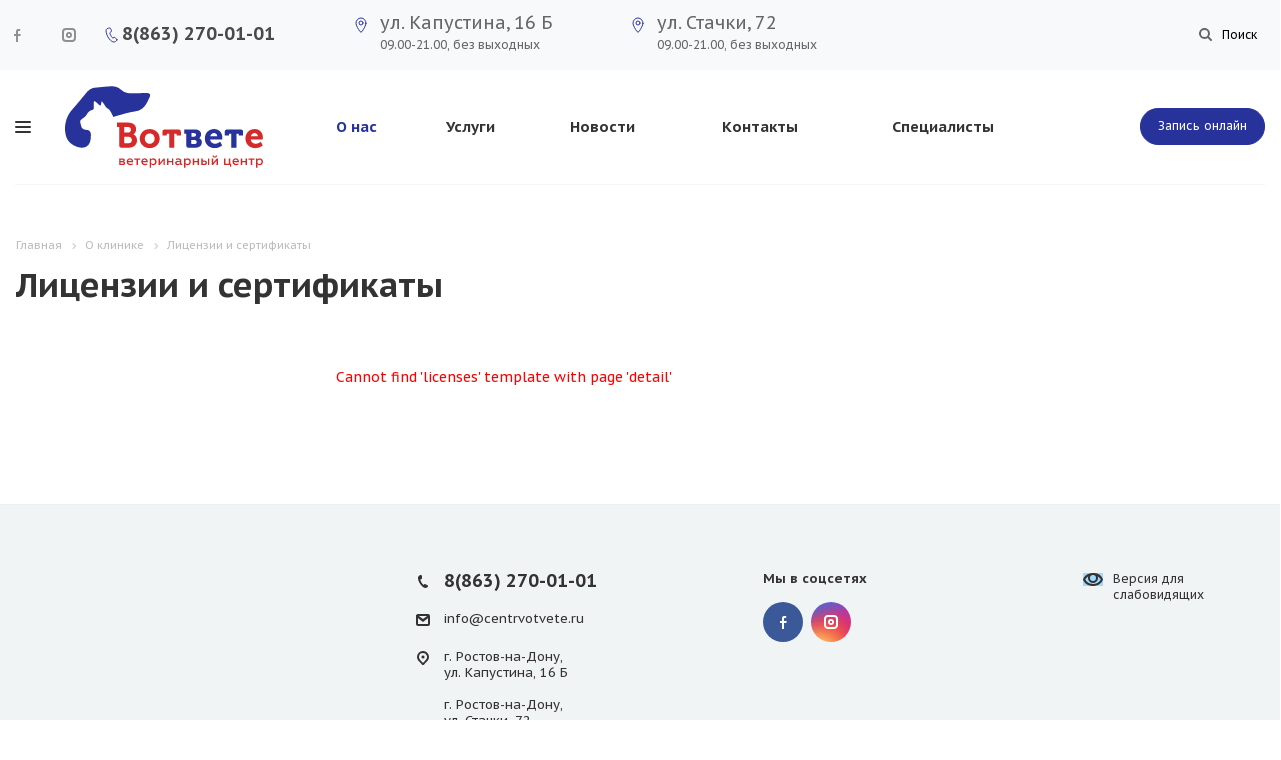

--- FILE ---
content_type: text/html; charset=UTF-8
request_url: https://centrvotvete.ru/company/licenses/sertifikat-sootvetstviya2/
body_size: 10800
content:
<!DOCTYPE html>


<html xmlns="http://www.w3.org/1999/xhtml" xml:lang="ru" lang="ru" class="  ">
	<head>
        <!-- Global site tag (gtag.js) - Google Analytics -->
        <script async src="https://www.googletagmanager.com/gtag/js?id=UA-154963091-1"></script>
        <script>
            window.dataLayer = window.dataLayer || [];
            function gtag(){dataLayer.push(arguments);}
            gtag('js', new Date());

            gtag('config', 'UA-154963091-1');
        </script>

        <!-- Google Tag Manager -->
        <script>(function(w,d,s,l,i){w[l]=w[l]||[];w[l].push({'gtm.start':
                    new Date().getTime(),event:'gtm.js'});var f=d.getElementsByTagName(s)[0],
                                                              j=d.createElement(s),dl=l!='dataLayer'?'&l='+l:'';j.async=true;j.src=
                'https://www.googletagmanager.com/gtm.js?id='+i+dl;f.parentNode.insertBefore(j,f);
            })(window,document,'script','dataLayer','GTM-NF2QBK6');</script>
        <!-- End Google Tag Manager -->

        				<title>Лицензии и сертификаты - Вответе</title>
		<meta name="viewport" content="initial-scale=1.0, width=device-width" />
		<meta name="HandheldFriendly" content="true" />
		<meta name="yes" content="yes" />
		<meta name="apple-mobile-web-app-status-bar-style" content="black" />
		<meta name="SKYPE_TOOLBAR" content="SKYPE_TOOLBAR_PARSER_COMPATIBLE" />
		<meta http-equiv="Content-Type" content="text/html; charset=UTF-8" />
<meta name="keywords" content="медицинский центр, медицинкие услуги, медицинская клиника, частный медицинский центр, платные медицинские услуги, платная поликлиника" />
<meta name="description" content="Специалисты ветеринарной клиники «ВотВЕТе» предлагают полный комплекс ветуслуг по выгодным ценам. Гарантируем профессиональное и оперативное обслуживание ваших питомцев. Наш телефон: 8(863) 207-07-07." />
<link href="https://fonts.googleapis.com/css?family=PT+Sans+Caption:400italic,700italic,400,700&subset=latin,cyrillic-ext" type="text/css"  rel="stylesheet" />
<link href="/local/templates/aspro-medc2/css/bootstrap.css?1545297270114216" type="text/css"  data-template-style="true"  rel="stylesheet" />
<link href="/local/templates/aspro-medc2/css/fonts/font-awesome/css/font-awesome.min.css?154529727031000" type="text/css"  data-template-style="true"  rel="stylesheet" />
<link href="/local/templates/aspro-medc2/vendor/flexslider/flexslider.css?15409970026839" type="text/css"  data-template-style="true"  rel="stylesheet" />
<link href="/local/templates/aspro-medc2/css/jquery.fancybox.css?15452972704108" type="text/css"  data-template-style="true"  rel="stylesheet" />
<link href="/local/templates/aspro-medc2/css/theme-elements.css?15452972704368" type="text/css"  data-template-style="true"  rel="stylesheet" />
<link href="/local/templates/aspro-medc2/css/theme-responsive.css?15452972701545" type="text/css"  data-template-style="true"  rel="stylesheet" />
<link href="/local/templates/aspro-medc2/css/print.css?154529727011849" type="text/css"  data-template-style="true"  rel="stylesheet" />
<link href="/local/templates/aspro-medc2/css/animation/animation_ext.css?15452972704934" type="text/css"  data-template-style="true"  rel="stylesheet" />
<link href="/bitrix/templates/.default/ajax/ajax.css?1540975589448" type="text/css"  data-template-style="true"  rel="stylesheet" />
<link href="/local/templates/aspro-medc2/styles.css?154764046817503" type="text/css"  data-template-style="true"  rel="stylesheet" />
<link href="/local/templates/aspro-medc2/template_styles.css?1547640111307138" type="text/css"  data-template-style="true"  rel="stylesheet" />
<link href="/local/templates/aspro-medc2/css/responsive.css?154529727066494" type="text/css"  data-template-style="true"  rel="stylesheet" />
<link href="/local/templates/aspro-medc2/themes/CUSTOM_s1/colors.css?164631443321434" type="text/css"  data-template-style="true"  rel="stylesheet" />
<link href="/local/templates/aspro-medc2/css/width-3.css?1545297270512" type="text/css"  data-template-style="true"  rel="stylesheet" />
<link href="/local/templates/aspro-medc2/css/font-5.css?15452972702313" type="text/css"  data-template-style="true"  rel="stylesheet" />
<link href="/local/templates/aspro-medc2/css/custom.css?16837284084183" type="text/css"  data-template-style="true"  rel="stylesheet" />
<script>if(!window.BX)window.BX={};if(!window.BX.message)window.BX.message=function(mess){if(typeof mess==='object'){for(let i in mess) {BX.message[i]=mess[i];} return true;}};</script>
<script>(window.BX||top.BX).message({"JS_CORE_LOADING":"Загрузка...","JS_CORE_NO_DATA":"- Нет данных -","JS_CORE_WINDOW_CLOSE":"Закрыть","JS_CORE_WINDOW_EXPAND":"Развернуть","JS_CORE_WINDOW_NARROW":"Свернуть в окно","JS_CORE_WINDOW_SAVE":"Сохранить","JS_CORE_WINDOW_CANCEL":"Отменить","JS_CORE_WINDOW_CONTINUE":"Продолжить","JS_CORE_H":"ч","JS_CORE_M":"м","JS_CORE_S":"с","JSADM_AI_HIDE_EXTRA":"Скрыть лишние","JSADM_AI_ALL_NOTIF":"Показать все","JSADM_AUTH_REQ":"Требуется авторизация!","JS_CORE_WINDOW_AUTH":"Войти","JS_CORE_IMAGE_FULL":"Полный размер"});</script>

<script src="/bitrix/js/main/core/core.js?1750838152512406"></script>

<script>BX.Runtime.registerExtension({"name":"main.core","namespace":"BX","loaded":true});</script>
<script>BX.setJSList(["\/bitrix\/js\/main\/core\/core_ajax.js","\/bitrix\/js\/main\/core\/core_promise.js","\/bitrix\/js\/main\/polyfill\/promise\/js\/promise.js","\/bitrix\/js\/main\/loadext\/loadext.js","\/bitrix\/js\/main\/loadext\/extension.js","\/bitrix\/js\/main\/polyfill\/promise\/js\/promise.js","\/bitrix\/js\/main\/polyfill\/find\/js\/find.js","\/bitrix\/js\/main\/polyfill\/includes\/js\/includes.js","\/bitrix\/js\/main\/polyfill\/matches\/js\/matches.js","\/bitrix\/js\/ui\/polyfill\/closest\/js\/closest.js","\/bitrix\/js\/main\/polyfill\/fill\/main.polyfill.fill.js","\/bitrix\/js\/main\/polyfill\/find\/js\/find.js","\/bitrix\/js\/main\/polyfill\/matches\/js\/matches.js","\/bitrix\/js\/main\/polyfill\/core\/dist\/polyfill.bundle.js","\/bitrix\/js\/main\/core\/core.js","\/bitrix\/js\/main\/polyfill\/intersectionobserver\/js\/intersectionobserver.js","\/bitrix\/js\/main\/lazyload\/dist\/lazyload.bundle.js","\/bitrix\/js\/main\/polyfill\/core\/dist\/polyfill.bundle.js","\/bitrix\/js\/main\/parambag\/dist\/parambag.bundle.js"]);
</script>
<script>BX.Runtime.registerExtension({"name":"jquery2","namespace":"window","loaded":true});</script>
<script>BX.Runtime.registerExtension({"name":"fx","namespace":"window","loaded":true});</script>
<script>(window.BX||top.BX).message({"LANGUAGE_ID":"ru","FORMAT_DATE":"DD.MM.YYYY","FORMAT_DATETIME":"DD.MM.YYYY HH:MI:SS","COOKIE_PREFIX":"BITRIX_SM","SERVER_TZ_OFFSET":"10800","UTF_MODE":"Y","SITE_ID":"s1","SITE_DIR":"\/","USER_ID":"","SERVER_TIME":1770025284,"USER_TZ_OFFSET":0,"USER_TZ_AUTO":"Y","bitrix_sessid":"9c87965a71edb389e64773e2c2233ace"});</script>


<script src="/bitrix/js/main/jquery/jquery-2.2.4.min.js?165961730385578"></script>
<script src="/bitrix/js/main/core/core_fx.js?154097558916888"></script>
<script src="/bitrix/js/main/ajax.js?154097558935509"></script>
<script>BX.message({'JS_REQUIRED':'Заполните это поле!','JS_FORMAT':'Неверный формат!','JS_FILE_EXT':'Недопустимое расширение файла!','JS_PASSWORD_COPY':'Пароли не совпадают!','JS_PASSWORD_LENGTH':'Минимум 6 символов!','JS_ERROR':'Неверно заполнено поле!','JS_FILE_SIZE':'Максимальный размер 5мб!','JS_FILE_BUTTON_NAME':'Выберите файл','JS_FILE_DEFAULT':'Файл не найден','JS_DATE':'Некорректная дата!','JS_DATETIME':'Некорректная дата/время!','JS_REQUIRED_LICENSES':'Согласитесь с условиями','S_CALLBACK':'Заказать звонок','ERROR_INCLUDE_MODULE_MEDC2_TITLE':'Ошибка подключения модуля &laquo;Аспро: Медицинский центр 2.0&raquo;','ERROR_INCLUDE_MODULE_MEDC2_TEXT':'Ошибка подключения модуля &laquo;Аспро: Медицинский центр 2.0&raquo;.<br />Пожалуйста установите модуль и повторите попытку','S_SERVICES':'Наши услуги','S_SERVICES_SHORT':'Услуги','S_TO_ALL_SERVICES':'Все услуги','S_CATALOG':'Каталог товаров','S_CATALOG_SHORT':'Каталог','S_TO_ALL_CATALOG':'Весь каталог','S_CATALOG_FAVORITES':'Наши товары','S_CATALOG_FAVORITES_SHORT':'Товары','S_NEWS':'Новости','S_TO_ALL_NEWS':'Все новости','S_COMPANY':'О компании','S_OTHER':'Прочее','S_CONTENT':'Контент','T_JS_ARTICLE':'Артикул: ','T_JS_NAME':'Наименование: ','T_JS_PRICE':'Цена: ','T_JS_QUANTITY':'Количество: ','T_JS_SUMM':'Сумма: ','FANCY_CLOSE':'Закрыть','FANCY_NEXT':'Вперед','FANCY_PREV':'Назад','CUSTOM_COLOR_CHOOSE':'Выбрать','CUSTOM_COLOR_CANCEL':'Отмена','S_MOBILE_MENU':'Меню','MEDC2_T_MENU_BACK':'Назад','MEDC2_T_MENU_CALLBACK':'Обратная связь','MEDC2_T_MENU_CONTACTS_TITLE':'Будьте на связи','TITLE_BASKET':'В корзине товаров на #SUMM#','BASKET_SUMM':'#SUMM#','EMPTY_BASKET':'пуста','TITLE_BASKET_EMPTY':'Корзина пуста','BASKET':'Корзина','SEARCH_TITLE':'Поиск','SOCIAL_TITLE':'Оставайтесь на связи','LOGIN':'Вход','MY_CABINET':'Мой кабинет','HEADER_SCHEDULE':'Время работы','SEO_TEXT':'SEO описание','COMPANY_IMG':'Картинка компании','COMPANY_TEXT':'Описание компании','RECORD_ONLINE':'Запись онлайн'})</script>
<link rel="shortcut icon" href="/favicon.ico?1683728408" type="image/x-icon" />
<link rel="apple-touch-icon" sizes="180x180" href="/include/apple-touch-icon.png" />
<style>.maxwidth-banner{max-width: auto;}</style>
<meta property="og:title" content="Лицензии и сертификаты - Вответе" />
<meta property="og:type" content="article" />
<meta property="og:image" content="/include/logo_svg.php" />
<link rel="image_src" href="/include/logo_svg.php"  />
<meta property="og:url" content="/company/licenses/sertifikat-sootvetstviya2/" />
<meta property="og:description" content="Специалисты ветеринарной клиники «ВотВЕТе» предлагают полный комплекс ветуслуг по выгодным ценам. Гарантируем профессиональное и оперативное обслуживание ваших питомцев. Наш телефон: 8(863) 207-07-07." />



<script src="/local/templates/aspro-medc2/js/jquery.actual.min.js?15409970021101"></script>
<script src="/local/templates/aspro-medc2/js/jquery.fancybox.js?154099700248706"></script>
<script src="/local/templates/aspro-medc2/vendor/jquery.easing.js?15409970028097"></script>
<script src="/local/templates/aspro-medc2/vendor/jquery.appear.js?15409970023188"></script>
<script src="/local/templates/aspro-medc2/vendor/jquery.cookie.js?15409970022247"></script>
<script src="/local/templates/aspro-medc2/vendor/bootstrap.js?154099700227908"></script>
<script src="/local/templates/aspro-medc2/vendor/flexslider/jquery.flexslider.min.js?154099700222334"></script>
<script src="/local/templates/aspro-medc2/vendor/jquery.validate.min.js?154099700222254"></script>
<script src="/local/templates/aspro-medc2/js/jquery.uniform.min.js?15409970028308"></script>
<script src="/local/templates/aspro-medc2/js/jqModal.js?154099700211022"></script>
<script src="/local/templates/aspro-medc2/js/detectmobilebrowser.js?15409970022203"></script>
<script src="/local/templates/aspro-medc2/js/matchMedia.js?15409970021700"></script>
<script src="/local/templates/aspro-medc2/js/jquery.waypoints.min.js?15409970028044"></script>
<script src="/local/templates/aspro-medc2/js/jquery.counterup.js?15409970021069"></script>
<script src="/local/templates/aspro-medc2/js/jquery.alphanumeric.js?15409970021972"></script>
<script src="/local/templates/aspro-medc2/js/jquery.mobile.custom.touch.min.js?15409970027784"></script>
<script src="/local/templates/aspro-medc2/js/jquery.autoresize.js?15409970023993"></script>
<script src="/local/templates/aspro-medc2/js/general.js?1540997002104111"></script>
<script src="/local/templates/aspro-medc2/js/custom.js?154522391042"></script>
<script src="/local/templates/aspro-medc2/js/on-off-switch.js?154099700213287"></script>
<script src="/local/templates/aspro-medc2/components/bitrix/menu/left/script.js?1540997002176"></script>
<script src="/bitrix/components/bitrix/search.title/script.js?175083813010542"></script>
<script src="/local/templates/aspro-medc2/components/bitrix/search.title/fixed/script.js?15409970029866"></script>
<script src="/local/templates/aspro-medc2/js/jquery.inputmask.bundle.min.js?154099700263835"></script>

					</head>

	<body class="mheader-v1 header-v1 title-v1 with_phones ">


    <!-- Google Tag Manager (noscript) -->
    <noscript>
        <iframe
            src="https://www.googletagmanager.com/ns.html?id=GTM-NF2QBK6"
            height="0"
            width="0"
            style="display: none; visibility: hidden;">
        </iframe>
    </noscript>
    <!-- End Google Tag Manager (noscript) -->


		<div id="panel"></div>
						<script type='text/javascript'>
		var arBasketItems = {};
		var arMedc2Options = ({
			'SITE_DIR' : '/',
			'SITE_ID' : 's1',
			'SITE_TEMPLATE_PATH' : '/local/templates/aspro-medc2',
			'THEME' : ({
				'THEME_SWITCHER' : 'N',
				'BASE_COLOR' : 'CUSTOM',
				'BASE_COLOR_CUSTOM' : '#28329b',
				'TOP_MENU' : '',
				'TOP_MENU_FIXED' : 'Y',
				'COLORED_LOGO' : 'N',
				'SIDE_MENU' : 'LEFT',
				'SCROLLTOTOP_TYPE' : 'ROUND_COLOR',
				'SCROLLTOTOP_POSITION' : 'PADDING',
				'CAPTCHA_FORM_TYPE' : 'HIDE',
				'PHONE_MASK' : '',
				'VALIDATE_PHONE_MASK' : '^[+][0-9] [(][0-9]{3}[)] [0-9]{3}[-][0-9]{2}[-][0-9]{2}$',
				'DATE_MASK' : 'd.m.y',
				'DATE_PLACEHOLDER' : 'дд.мм.гггг',
				'VALIDATE_DATE_MASK' : '^[0-9]{1,2}\.[0-9]{1,2}\.[0-9]{4}$',
				'DATETIME_MASK' : 'd.m.y h:s',
				'DATETIME_PLACEHOLDER' : 'дд.мм.гггг чч:мм',
				'VALIDATE_DATETIME_MASK' : '^[0-9]{1,2}\.[0-9]{1,2}\.[0-9]{4} [0-9]{1,2}\:[0-9]{1,2}$',
				'VALIDATE_FILE_EXT' : 'png|jpg|jpeg|gif|doc|docx|xls|xlsx|txt|pdf|odt|rtf',
				'SOCIAL_VK' : '',
				'SOCIAL_FACEBOOK' : 'https://www.facebook.com/centrvotvete/',
				'SOCIAL_TWITTER' : '',
				'SOCIAL_YOUTUBE' : '',
				'SOCIAL_ODNOKLASSNIKI' : '',
				'SOCIAL_GOOGLEPLUS' : '',
				'BANNER_WIDTH' : 'AUTO',
				'SERVICES_INDEX' : 'Y',
				'CATALOG_INDEX' : '',
				'PORTFOLIO_INDEX' : '',
				'INSTAGRAMM_INDEX' : 'Y',
				'BIGBANNER_ANIMATIONTYPE' : 'SLIDE_HORIZONTAL',
				'BIGBANNER_SLIDESSHOWSPEED' : '5000',
				'BIGBANNER_ANIMATIONSPEED' : '600',
				'PARTNERSBANNER_SLIDESSHOWSPEED' : '5000',
				'PARTNERSBANNER_ANIMATIONSPEED' : '600',
				'SHOW_WARNING_BANNER' : 'N',
				'ORDER_VIEW' : '',
				'ORDER_BASKET_VIEW' : '',
				'URL_BASKET_SECTION' : '',
				'URL_ORDER_SECTION' : '',
				'PAGE_WIDTH' : '3',
				'PAGE_CONTACTS' : '1',
				'HEADER_TYPE' : '1',
				'HEADER_TOP_LINE' : '',
				'HEADER_FIXED' : '2',
				'HEADER_MOBILE' : '1',
				'HEADER_MOBILE_MENU' : '1',
				'HEADER_MOBILE_MENU_SHOW_TYPE' : '',
				'TYPE_SEARCH' : 'fixed',
				'PAGE_TITLE' : '1',
				'INDEX_TYPE' : 'index3',
				'FOOTER_TYPE' : '1',
				'FOOTER_TYPE' : '1',
				'PRINT_BUTTON' : 'N',
				'SHOW_SMARTFILTER' : 'Y',
				'FILTER_VIEW' : 'VERTICAL',
				'YA_GOLAS' : 'N',
				'YA_COUNTER_ID' : '',
				'USE_FORMS_GOALS' : 'COMMON',
				'USE_SALE_GOALS' : 'Y',
				'USE_DEBUG_GOALS' : 'N',
				'IS_BASKET_PAGE' : '',
				'IS_ORDER_PAGE' : '',
			})
		});
		</script>
		<!--'start_frame_cache_options-block'-->			<script>
				var arBasketItems = [];
			</script>
			<!--'end_frame_cache_options-block'-->												



								
		
				
			
		<div class="visible-lg visible-md title-v1">
			
<div class="top-block top-block-v1">
	<div class="top-block__wrapper">
        <div class="top-block__right">
            <div class="top-block__socials">
                
<div class="social-icons">
		<!-- noindex -->
	<ul>
							<li class="facebook">
				<a href="https://www.facebook.com/centrvotvete/" target="_blank" rel="nofollow" title="Facebook" onclick="gtag('event', 'click', {'event_category': 'facebook',}); yaCounter51888932.reachGoal('click_facebook'); return true;">
					Facebook				</a>
			</li>
									<li class="instagram">
				<a href="https://www.instagram.com/centrvotvete/" target="_blank" rel="nofollow" title="Instagram" onclick="gtag('event', 'click', {'event_category': 'instagram',}); yaCounter51888932.reachGoal('click_instagram'); return true;">
					Instagram				</a>
			</li>
											</ul>
	<!-- /noindex -->
</div>            </div>
    <!--		<div class="top-block-item col-md-5 menu_wrap">-->
    <!--			-->    <!--		</div>-->
            <div class="top-block__contacts">

                <div class="top-block__tel">
                                            					
                <div class="phone">
                    <i class="svg svg-phone"></i>
                    <a class="zphone" onclick="gtag('event', 'click', {'event_category': 'telefon',}); yaCounter51888932.reachGoal('click_telefon'); return true;" href="tel:88632700101">8(863) 270-01-01</a>
                                    </div>

				                    <!--                    <span class="callback-block animate-load twosmallfont colored"-->
<!--                          data-event="jqm"-->
<!--                          data-param-id="--><!--"-->
<!--                          data-param-event="test_event"-->
<!--                          data-name="callback">--><!--</span>-->
<!--                    </div>-->
                </div>

                <div class="top-block__location">

                    <div class="top-block__locationItem">
                        <div class="top-block__icon"></div>
                         <div class="top-block__locationHeader">
                             <div class="top-block__locationTitle">ул. Капустина, 16 Б</div>
                             <div class="top-block__locationSubtitle">09.00-21.00, без выходных</div>
                         </div>
                    </div>

                    <div class="top-block__locationItem">
                        <div class="top-block__icon"></div>
                         <div class="top-block__locationHeader">
                             <div class="top-block__locationTitle">ул. Стачки, 72</div>
                             <div class="top-block__locationSubtitle">09.00-21.00, без выходных</div>
                         </div>

                    </div>

                </div>
            </div>
        </div>

        <div class="top-block-item pull-right show-fixed top-ctrl">
            <button class="top-btn inline-search-show twosmallfont top-block__search">
                <i class="svg svg-search" aria-hidden="true"></i>
                <div class="top-block__searchTitle">Поиск</div>
            </button>
        </div>
	</div>
</div>

<header class="header-v1 canfixed">
	<div class="mega_fixed_menu">
		<div class="maxwidth-theme">
			<div class="col-md-12">
				<div class="menu-only">
					<nav class="mega-menu">
						<i class="svg svg-close"></i>
							<div class="table-menu">
		<div class="marker-nav"></div>
		<table>
			<tr>
									
										<td class="menu-item unvisible   active">
						<div class="wrap">
							<a class="" href="/company/">
								О нас							</a>
													</div>
					</td>
									
										<td class="menu-item unvisible dropdown  ">
						<div class="wrap">
							<a class="dropdown-toggle" href="/services/">
								Услуги							</a>
															<span class="tail"></span>
								<ul class="dropdown-menu">
																													<li class=" ">
											<a href="/services/veterinar/" title="Приём ветеринарного врача">Приём ветеринарного врача</a>
																					</li>
																													<li class="dropdown-submenu ">
											<a href="/services/sterilizacia/" title="Стерилизация&Кастрация">Стерилизация&Кастрация<span class="arrow"><i></i></span></a>
																							<ul class="dropdown-menu">
																																									<li class=" ">
															<a href="/services/sterilizacia/sterilizacia-dog/" title="Стерилизация собак">Стерилизация собак</a>
																													</li>
																																									<li class=" ">
															<a href="/services/sterilizacia/sterilizacia-cat-girl/" title="Стерилизация кошек">Стерилизация кошек</a>
																													</li>
																																									<li class=" ">
															<a href="/services/sterilizacia/sterilizacia-cat-boy/" title="Кастрация котов">Кастрация котов</a>
																													</li>
																									</ul>
																					</li>
																													<li class="dropdown-submenu ">
											<a href="/services/vakcina-animal/" title="Вакцинация">Вакцинация<span class="arrow"><i></i></span></a>
																							<ul class="dropdown-menu">
																																									<li class=" ">
															<a href="/services/vakcina-animal/vakcina-cat/" title="Вакцинация Кошек">Вакцинация Кошек</a>
																													</li>
																																									<li class=" ">
															<a href="/services/vakcina-animal/vakcina-dog/" title="Вакцинация Собак">Вакцинация Собак</a>
																													</li>
																									</ul>
																					</li>
																													<li class="dropdown-submenu ">
											<a href="/services/khirurgiya/" title="Хирургия">Хирургия<span class="arrow"><i></i></span></a>
																							<ul class="dropdown-menu">
																																									<li class=" ">
															<a href="/services/khirurgiya/khirurgiya-cat/" title="Хирургия для Кошек">Хирургия для Кошек</a>
																													</li>
																																									<li class=" ">
															<a href="/services/khirurgiya/khirurgiya-dog/" title="Хирургия для Собак">Хирургия для Собак</a>
																													</li>
																									</ul>
																					</li>
																													<li class=" ">
											<a href="/services/kompyuternaya-tomografiya/" title="Компьютерная томография">Компьютерная томография</a>
																					</li>
																													<li class=" ">
											<a href="/services/magnitno-rezonansnaya-tomografiya/" title="Магнитно-резонансная томография">Магнитно-резонансная томография</a>
																					</li>
																													<li class=" ">
											<a href="/services/rentgenodiagnostika/" title="Рентгенодиагностика">Рентгенодиагностика</a>
																					</li>
																													<li class=" ">
											<a href="/services/uzi/" title="УЗИ">УЗИ</a>
																					</li>
																													<li class=" ">
											<a href="/services/laboratoriya/" title="Лаборатория">Лаборатория</a>
																					</li>
																													<li class=" ">
											<a href="/services/vetapteka/" title="Ветаптека">Ветаптека</a>
																					</li>
																	</ul>
													</div>
					</td>
									
										<td class="menu-item unvisible   ">
						<div class="wrap">
							<a class="" href="/news/">
								Новости							</a>
													</div>
					</td>
									
										<td class="menu-item unvisible   ">
						<div class="wrap">
							<a class="" href="/contacts/">
								Контакты							</a>
													</div>
					</td>
									
										<td class="menu-item unvisible   ">
						<div class="wrap">
							<a class="" href="/staff/">
								Специалисты							</a>
													</div>
					</td>
				
				<td class="dropdown js-dropdown nosave unvisible">
					<div class="wrap">
						<a class="dropdown-toggle more-items" href="#">
							<span>Ещё</span>
						</a>
						<span class="tail"></span>
						<ul class="dropdown-menu"></ul>
					</div>
				</td>

			</tr>
		</table>
	</div>


					</nav>
				</div>
			</div>
		</div>
	</div>

	<div class="logo_and_menu-row">
		<div class="maxwidth-theme">
			<div class="logo-row">
				<div class="row">
					<div class="logo-block col-md-3 col-sm-4">
						<div class="burger pull-left"><i class="svg svg-burger mask"></i></div>
						<div class="logo">
							<a href="/"><img src="/upload/CMedc2/332/logo_votvete (1).svg" alt="Вответе" title="Вответе" /></a>						</div>
					</div>
					<div class="col-md-9 menu-row">
						<div class="right-icons pull-right">
							<div class="pull-right">
								<div class="wrap_icon record">
									<span class="btn btn-default animate-load"
                                          data-event="jqm"
                                          data-param-id="18"
                                          data-param-event="form_header"
                                          data-name="record_online"
                                    >Запись онлайн</span>
								</div>
							</div>

													</div>
						<div class="menu-only">
							<nav class="mega-menu sliced">
									<div class="table-menu">
		<div class="marker-nav"></div>
		<table>
			<tr>
									
										<td class="menu-item unvisible   active">
						<div class="wrap">
							<a class="" href="/company/">
								О нас							</a>
													</div>
					</td>
									
										<td class="menu-item unvisible dropdown  ">
						<div class="wrap">
							<a class="dropdown-toggle" href="/services/">
								Услуги							</a>
															<span class="tail"></span>
								<ul class="dropdown-menu">
																													<li class=" ">
											<a href="/services/veterinar/" title="Приём ветеринарного врача">Приём ветеринарного врача</a>
																					</li>
																													<li class="dropdown-submenu ">
											<a href="/services/sterilizacia/" title="Стерилизация&Кастрация">Стерилизация&Кастрация<span class="arrow"><i></i></span></a>
																							<ul class="dropdown-menu">
																																									<li class=" ">
															<a href="/services/sterilizacia/sterilizacia-dog/" title="Стерилизация собак">Стерилизация собак</a>
																													</li>
																																									<li class=" ">
															<a href="/services/sterilizacia/sterilizacia-cat-girl/" title="Стерилизация кошек">Стерилизация кошек</a>
																													</li>
																																									<li class=" ">
															<a href="/services/sterilizacia/sterilizacia-cat-boy/" title="Кастрация котов">Кастрация котов</a>
																													</li>
																									</ul>
																					</li>
																													<li class="dropdown-submenu ">
											<a href="/services/vakcina-animal/" title="Вакцинация">Вакцинация<span class="arrow"><i></i></span></a>
																							<ul class="dropdown-menu">
																																									<li class=" ">
															<a href="/services/vakcina-animal/vakcina-cat/" title="Вакцинация Кошек">Вакцинация Кошек</a>
																													</li>
																																									<li class=" ">
															<a href="/services/vakcina-animal/vakcina-dog/" title="Вакцинация Собак">Вакцинация Собак</a>
																													</li>
																									</ul>
																					</li>
																													<li class="dropdown-submenu ">
											<a href="/services/khirurgiya/" title="Хирургия">Хирургия<span class="arrow"><i></i></span></a>
																							<ul class="dropdown-menu">
																																									<li class=" ">
															<a href="/services/khirurgiya/khirurgiya-cat/" title="Хирургия для Кошек">Хирургия для Кошек</a>
																													</li>
																																									<li class=" ">
															<a href="/services/khirurgiya/khirurgiya-dog/" title="Хирургия для Собак">Хирургия для Собак</a>
																													</li>
																									</ul>
																					</li>
																													<li class=" ">
											<a href="/services/kompyuternaya-tomografiya/" title="Компьютерная томография">Компьютерная томография</a>
																					</li>
																													<li class=" ">
											<a href="/services/magnitno-rezonansnaya-tomografiya/" title="Магнитно-резонансная томография">Магнитно-резонансная томография</a>
																					</li>
																													<li class=" ">
											<a href="/services/rentgenodiagnostika/" title="Рентгенодиагностика">Рентгенодиагностика</a>
																					</li>
																													<li class=" ">
											<a href="/services/uzi/" title="УЗИ">УЗИ</a>
																					</li>
																													<li class=" ">
											<a href="/services/laboratoriya/" title="Лаборатория">Лаборатория</a>
																					</li>
																													<li class=" ">
											<a href="/services/vetapteka/" title="Ветаптека">Ветаптека</a>
																					</li>
																	</ul>
													</div>
					</td>
									
										<td class="menu-item unvisible   ">
						<div class="wrap">
							<a class="" href="/news/">
								Новости							</a>
													</div>
					</td>
									
										<td class="menu-item unvisible   ">
						<div class="wrap">
							<a class="" href="/contacts/">
								Контакты							</a>
													</div>
					</td>
									
										<td class="menu-item unvisible   ">
						<div class="wrap">
							<a class="" href="/staff/">
								Специалисты							</a>
													</div>
					</td>
				
				<td class="dropdown js-dropdown nosave unvisible">
					<div class="wrap">
						<a class="dropdown-toggle more-items" href="#">
							<span>Ещё</span>
						</a>
						<span class="tail"></span>
						<ul class="dropdown-menu"></ul>
					</div>
				</td>

			</tr>
		</table>
	</div>


							</nav>
						</div>
					</div>
				</div>
			</div>
		</div>	</div>
	<div class="line-row visible-xs"></div>
</header>		</div>

		
					<div id="headerfixed">
				<div class="maxwidth-theme">
	<div class="logo-row v2 row margin0">
		<div class="inner-table-block nopadding logo-block">
			<div class="burger pull-left"><i class="svg svg-burger mask"></i></div>
			<div class="logo">
				<a href="/"><img src="/upload/CMedc2/332/logo_votvete (1).svg" alt="Вответе" title="Вответе" /></a>			</div>
		</div>
		<div class="inner-table-block menu-block">
			<div class="navs table-menu js-nav">
				<nav class="mega-menu sliced">
						<div class="table-menu">
		<div class="marker-nav"></div>
		<table>
			<tr>
									
										<td class="menu-item unvisible   active">
						<div class="wrap">
							<a class="" href="/company/">
								О нас							</a>
													</div>
					</td>
									
										<td class="menu-item unvisible dropdown  ">
						<div class="wrap">
							<a class="dropdown-toggle" href="/services/">
								Услуги							</a>
															<span class="tail"></span>
								<ul class="dropdown-menu">
																													<li class=" ">
											<a href="/services/veterinar/" title="Приём ветеринарного врача">Приём ветеринарного врача</a>
																					</li>
																													<li class="dropdown-submenu ">
											<a href="/services/sterilizacia/" title="Стерилизация&Кастрация">Стерилизация&Кастрация<span class="arrow"><i></i></span></a>
																							<ul class="dropdown-menu">
																																									<li class=" ">
															<a href="/services/sterilizacia/sterilizacia-dog/" title="Стерилизация собак">Стерилизация собак</a>
																													</li>
																																									<li class=" ">
															<a href="/services/sterilizacia/sterilizacia-cat-girl/" title="Стерилизация кошек">Стерилизация кошек</a>
																													</li>
																																									<li class=" ">
															<a href="/services/sterilizacia/sterilizacia-cat-boy/" title="Кастрация котов">Кастрация котов</a>
																													</li>
																									</ul>
																					</li>
																													<li class="dropdown-submenu ">
											<a href="/services/vakcina-animal/" title="Вакцинация">Вакцинация<span class="arrow"><i></i></span></a>
																							<ul class="dropdown-menu">
																																									<li class=" ">
															<a href="/services/vakcina-animal/vakcina-cat/" title="Вакцинация Кошек">Вакцинация Кошек</a>
																													</li>
																																									<li class=" ">
															<a href="/services/vakcina-animal/vakcina-dog/" title="Вакцинация Собак">Вакцинация Собак</a>
																													</li>
																									</ul>
																					</li>
																													<li class="dropdown-submenu ">
											<a href="/services/khirurgiya/" title="Хирургия">Хирургия<span class="arrow"><i></i></span></a>
																							<ul class="dropdown-menu">
																																									<li class=" ">
															<a href="/services/khirurgiya/khirurgiya-cat/" title="Хирургия для Кошек">Хирургия для Кошек</a>
																													</li>
																																									<li class=" ">
															<a href="/services/khirurgiya/khirurgiya-dog/" title="Хирургия для Собак">Хирургия для Собак</a>
																													</li>
																									</ul>
																					</li>
																													<li class=" ">
											<a href="/services/kompyuternaya-tomografiya/" title="Компьютерная томография">Компьютерная томография</a>
																					</li>
																													<li class=" ">
											<a href="/services/magnitno-rezonansnaya-tomografiya/" title="Магнитно-резонансная томография">Магнитно-резонансная томография</a>
																					</li>
																													<li class=" ">
											<a href="/services/rentgenodiagnostika/" title="Рентгенодиагностика">Рентгенодиагностика</a>
																					</li>
																													<li class=" ">
											<a href="/services/uzi/" title="УЗИ">УЗИ</a>
																					</li>
																													<li class=" ">
											<a href="/services/laboratoriya/" title="Лаборатория">Лаборатория</a>
																					</li>
																													<li class=" ">
											<a href="/services/vetapteka/" title="Ветаптека">Ветаптека</a>
																					</li>
																	</ul>
													</div>
					</td>
									
										<td class="menu-item unvisible   ">
						<div class="wrap">
							<a class="" href="/news/">
								Новости							</a>
													</div>
					</td>
									
										<td class="menu-item unvisible   ">
						<div class="wrap">
							<a class="" href="/contacts/">
								Контакты							</a>
													</div>
					</td>
									
										<td class="menu-item unvisible   ">
						<div class="wrap">
							<a class="" href="/staff/">
								Специалисты							</a>
													</div>
					</td>
				
				<td class="dropdown js-dropdown nosave unvisible">
					<div class="wrap">
						<a class="dropdown-toggle more-items" href="#">
							<span>Ещё</span>
						</a>
						<span class="tail"></span>
						<ul class="dropdown-menu"></ul>
					</div>
				</td>

			</tr>
		</table>
	</div>


				</nav>
			</div>
		</div>
						<div class="inner-table-block small-block nopadding inline-search-show" data-type_search="fixed">
				<div class="search-block top-btn"><i class="svg svg-search lg"></i></div>
			</div>
	</div>
</div>			</div>
		
		<div id="mobileheader" class="visible-xs visible-sm">
			<div class="mobileheader-v1">
	<div class="burger pull-left">
		<i class="svg svg-burger mask"></i>
		<i class="svg svg-close black lg"></i>
	</div>
	<div class="right-icons pull-right">
		<div class="pull-right">
			<div class="wrap_icon">
				<button class="top-btn inline-search-show twosmallfont">
					<i class="svg svg-search lg" aria-hidden="true"></i>
				</button>
			</div>
		</div>
			</div>
	<div class="logo-block">
		<div class="logo">
			<a href="/"><img src="/upload/CMedc2/332/logo_votvete (1).svg" alt="Вответе" title="Вответе" /></a>		</div>
	</div>
</div>			<div id="mobilemenu" class="leftside">
				<div class="mobilemenu-v1 scroller">
	<div class="wrap">
			<div class="menu top">
		<ul class="top">
															<li class="selected">
					<a class="dark-color" href="/company/" title="О нас">
						<span>О нас</span>
											</a>
									</li>
															<li>
					<a class="dark-color parent" href="/services/" title="Услуги">
						<span>Услуги</span>
													<span class="arrow"><i class="svg svg_triangle_right"></i></span>
											</a>
											<ul class="dropdown">
							<li class="menu_back"><a href="" class="dark-color" rel="nofollow"><i class="svg svg-arrow-right"></i>Назад</a></li>
							<li class="menu_title"><a class="dark-color" href="/services/">Услуги</a></li>
																															<li>
									<a class="dark-color" href="/services/veterinar/" title="Приём ветеринарного врача">
										<span>Приём ветеринарного врача</span>
																			</a>
																	</li>
																															<li>
									<a class="dark-color parent" href="/services/sterilizacia/" title="Стерилизация&Кастрация">
										<span>Стерилизация&Кастрация</span>
																					<span class="arrow"><i class="svg svg_triangle_right"></i></span>
																			</a>
																			<ul class="dropdown">
											<li class="menu_back"><a href="" class="dark-color" rel="nofollow"><i class="svg svg-arrow-right"></i>Назад</a></li>
											<li class="menu_title"><a class="dark-color" href="/services/sterilizacia/">Стерилизация&Кастрация</a></li>
																																															<li>
													<a class="dark-color" href="/services/sterilizacia/sterilizacia-dog/" title="Стерилизация собак">
														<span>Стерилизация собак</span>
																											</a>
																									</li>
																																															<li>
													<a class="dark-color" href="/services/sterilizacia/sterilizacia-cat-girl/" title="Стерилизация кошек">
														<span>Стерилизация кошек</span>
																											</a>
																									</li>
																																															<li>
													<a class="dark-color" href="/services/sterilizacia/sterilizacia-cat-boy/" title="Кастрация котов">
														<span>Кастрация котов</span>
																											</a>
																									</li>
																					</ul>
																	</li>
																															<li>
									<a class="dark-color parent" href="/services/vakcina-animal/" title="Вакцинация">
										<span>Вакцинация</span>
																					<span class="arrow"><i class="svg svg_triangle_right"></i></span>
																			</a>
																			<ul class="dropdown">
											<li class="menu_back"><a href="" class="dark-color" rel="nofollow"><i class="svg svg-arrow-right"></i>Назад</a></li>
											<li class="menu_title"><a class="dark-color" href="/services/vakcina-animal/">Вакцинация</a></li>
																																															<li>
													<a class="dark-color" href="/services/vakcina-animal/vakcina-cat/" title="Вакцинация Кошек">
														<span>Вакцинация Кошек</span>
																											</a>
																									</li>
																																															<li>
													<a class="dark-color" href="/services/vakcina-animal/vakcina-dog/" title="Вакцинация Собак">
														<span>Вакцинация Собак</span>
																											</a>
																									</li>
																					</ul>
																	</li>
																															<li>
									<a class="dark-color parent" href="/services/khirurgiya/" title="Хирургия">
										<span>Хирургия</span>
																					<span class="arrow"><i class="svg svg_triangle_right"></i></span>
																			</a>
																			<ul class="dropdown">
											<li class="menu_back"><a href="" class="dark-color" rel="nofollow"><i class="svg svg-arrow-right"></i>Назад</a></li>
											<li class="menu_title"><a class="dark-color" href="/services/khirurgiya/">Хирургия</a></li>
																																															<li>
													<a class="dark-color" href="/services/khirurgiya/khirurgiya-cat/" title="Хирургия для Кошек">
														<span>Хирургия для Кошек</span>
																											</a>
																									</li>
																																															<li>
													<a class="dark-color" href="/services/khirurgiya/khirurgiya-dog/" title="Хирургия для Собак">
														<span>Хирургия для Собак</span>
																											</a>
																									</li>
																					</ul>
																	</li>
																															<li>
									<a class="dark-color" href="/services/kompyuternaya-tomografiya/" title="Компьютерная томография">
										<span>Компьютерная томография</span>
																			</a>
																	</li>
																															<li>
									<a class="dark-color" href="/services/magnitno-rezonansnaya-tomografiya/" title="Магнитно-резонансная томография">
										<span>Магнитно-резонансная томография</span>
																			</a>
																	</li>
																															<li>
									<a class="dark-color" href="/services/rentgenodiagnostika/" title="Рентгенодиагностика">
										<span>Рентгенодиагностика</span>
																			</a>
																	</li>
																															<li>
									<a class="dark-color" href="/services/uzi/" title="УЗИ">
										<span>УЗИ</span>
																			</a>
																	</li>
																															<li>
									<a class="dark-color" href="/services/laboratoriya/" title="Лаборатория">
										<span>Лаборатория</span>
																			</a>
																	</li>
																															<li>
									<a class="dark-color" href="/services/vetapteka/" title="Ветаптека">
										<span>Ветаптека</span>
																			</a>
																	</li>
													</ul>
									</li>
															<li>
					<a class="dark-color" href="/news/" title="Новости">
						<span>Новости</span>
											</a>
									</li>
															<li>
					<a class="dark-color" href="/contacts/" title="Контакты">
						<span>Контакты</span>
											</a>
									</li>
															<li>
					<a class="dark-color" href="/staff/" title="Специалисты">
						<span>Специалисты</span>
											</a>
									</li>
					</ul>
	</div>
										<div class="menu middle">
				<ul>
					<li>
						<a href="tel:88632700101" class="dark-color">
							<i class="svg svg-phone"></i>
							<span>8(863) 270-01-01</span>
													</a>
											</li>
				</ul>
			</div>
				<div class="contacts">
			<div class="title">Будьте на связи</div>
			<div class="address">
				<i class="svg svg-address"></i>
				г. Ростов-на-Дону, <br>
ул. Капустина, 16 Б <br>
 <br>
 г. Ростов-на-Дону, <br>
ул. Стачки, 72			</div>
			<div class="email">
				<i class="svg svg-email"></i>
				<a href="mailto:info@centrvotvete.ru">info@centrvotvete.ru</a>			</div>
		</div>
				<div class="social-icons">
	<!-- noindex -->
	<ul>
					<li class="facebook">
				<a href="https://www.facebook.com/centrvotvete/" class="dark-color" target="_blank" rel="nofollow" title="Facebook">
					<i class="svg svg-social-fb"></i>
					Facebook				</a>
			</li>
											<li class="instagram">
				<a href="https://www.instagram.com/centrvotvete/" class="dark-color" target="_blank" rel="nofollow" title="Instagram">
					<i class="svg svg-social-instagram"></i>
					Instagram				</a>
			</li>
											</ul>
	<!-- /noindex -->
</div>	</div>
</div>			</div>
		</div>


		<div class="body ">
			<div class="body_media"></div>

			<div role="main" class="main banner-AUTO">
				
																<!--title_content--> 
						<section class="page-top maxwidth-theme ">	
	<div class="row">
		<div class="col-md-12">
			<ul class="breadcrumb" id="navigation"><li itemscope="" itemtype="http://data-vocabulary.org/Breadcrumb" id="bx_breadcrumb_0"><a href="/" title="Главная" itemprop="url"><span itemprop="title">Главная</span></a></li><li itemscope="" itemtype="http://data-vocabulary.org/Breadcrumb" id="bx_breadcrumb_1"><a href="/company/" title="О клинике" itemprop="url"><span itemprop="title">О клинике</span></a></li><li itemscope="" itemtype="http://data-vocabulary.org/Breadcrumb" id="bx_breadcrumb_2"><a href="/company/licenses/" title="Лицензии и сертификаты" itemprop="url"><span itemprop="title">Лицензии и сертификаты</span></a></li></ul>			<div class="page-top-main">
				<h1 id="pagetitle">Лицензии и сертификаты</h1>
			</div>
		</div>
	</div>
</section>						<!--end-title_content-->
					
								<div id="content" class="container">
																																<div class="row">
															<div class="maxwidth-theme">
																															<div class="col-md-3 col-sm-3 hidden-xs hidden-sm left-menu-md">
										<div class="sidearea">
			<!-- div style="padding:0 0 0 25px;">
 <i>Лучшие врачи на страже вашего здоровья! </i>
</div>
 <br --></div>									</div>
									<div class="col-md-9 col-sm-12 col-xs-12 content-md">
																																		<font color="#FF0000">Cannot find 'licenses' template with page 'detail'</font>																																																																			</div>														
													
															</div>													</div>						
									</div>							</div>			
		</div>		
		<footer id="footer" class="grey_footer footer-v1">
	<div class="top_footer">
		<div class="maxwidth-theme">
			<div class="col-md-3 subscribe-block">
				<!--'start_frame_cache_footer-subscribe'-->	<!--'end_frame_cache_footer-subscribe'-->			</div>
			<div class="col-md-3 contact-block">
				<div class="info">
					<div class="row">
													<div class="col-md-12 col-sm-4">
								<div class="wrap_icon inner-table-block">
									<div class="phone-block">
															
                <div class="phone">
                    <i class="svg svg-phone"></i>
                    <a class="zphone" onclick="gtag('event', 'click', {'event_category': 'telefon',}); yaCounter51888932.reachGoal('click_telefon'); return true;" href="tel:88632700101">8(863) 270-01-01</a>
                                    </div>

														<div class="button">
											<span class="callback-block animate-load twosmallfont colored" data-event="jqm" data-param-id="15" data-name="callback">Заказать звонок</span>
										</div>
									</div>
								</div>
							</div>
												<div class="col-md-12 col-sm-4">
							<div class="email blocks">
								<a href="mailto:info@centrvotvete.ru">info@centrvotvete.ru</a>							</div>
						</div>
						<div class="col-md-12 col-sm-4">
							<div class="address blocks">
								г. Ростов-на-Дону, <br>
ул. Капустина, 16 Б <br>
 <br>
 г. Ростов-на-Дону, <br>
ул. Стачки, 72							</div>
						</div>
					</div>
				</div>
			</div>
			<div class="col-md-3 col-md-offset-1 social-block">
				
<div class="social-icons">
			<div class="small_title">Мы в соцсетях</div>
		<!-- noindex -->
	<ul>
							<li class="facebook">
				<a href="https://www.facebook.com/centrvotvete/" target="_blank" rel="nofollow" title="Facebook" onclick="gtag('event', 'click', {'event_category': 'facebook',}); yaCounter51888932.reachGoal('click_facebook'); return true;">
					Facebook				</a>
			</li>
									<li class="instagram">
				<a href="https://www.instagram.com/centrvotvete/" target="_blank" rel="nofollow" title="Instagram" onclick="gtag('event', 'click', {'event_category': 'instagram',}); yaCounter51888932.reachGoal('click_instagram'); return true;">
					Instagram				</a>
			</li>
											</ul>
	<!-- /noindex -->
</div>			</div>
							<div class="col-md-2 link-block">
					<div class="row ">
													<div class="col-md-12">
								<div class="eye-block"><div class="eye-link">
						<i class="icon"><svg xmlns="http://www.w3.org/2000/svg" width="20" height="13" viewBox="0 0 20 13"><defs><style>.cls-1 {fill: #a1d8fd;fill-rule: evenodd;}</style></defs><path id="Ellipse_205_copy" data-name="Ellipse 205 copy" class="cls-1" d="M1433,5779h20v13h-20v-13Zm10,13c-8.21-.01-10-6.5-10-6.5s1.83-6.5,10-6.5a10.2,10.2,0,0,1,10,6.5S1451.11,5792.01,1443,5792Zm0-11a3,3,0,1,0,3,3A3,3,0,0,0,1443,5781Zm4.68,1.3a4.8,4.8,0,0,1,.32,1.7,5,5,0,0,1-10,0,5.085,5.085,0,0,1,.3-1.66,9.606,9.606,0,0,0-3.14,3.16,9.15,9.15,0,0,0,7.84,4.5,8.9,8.9,0,0,0,7.84-4.5A9.46,9.46,0,0,0,1447.68,5782.3Z" transform="translate(-1433 -5779)"/></svg></i><span class="text twosmallfont">Версия для<br> слабовидящих</span></div></div>
							</div>
																	</div>
				</div>
					</div>
	</div>
	<div class="maxwidth-theme">
		<div class="bottom_footer">
			<div class="col-md-3 col-sm-3 copy twosmallfont">
				&copy; 2026 Ветеринарный центр			</div>
			<div class="confidentiality_wrap pull-right text-right">
				<div class="confidentiality twosmallfont pull-left text-right">
										<div class="wrap">
						<a href="/include/licenses_detail.php">Политика конфиденциальности</a>					</div>
				</div>
			</div>
		</div>
		<div id="bx-composite-banner"></div>
	
	</div>
</footer>		<div class="bx_areas">
					</div>
				


	<div class="inline-search-block fixed with-close big type_search_fixed">
		<div class="maxwidth-theme">
			<div class="col-md-12">
				<div class="search-wrapper">
					<div id="title-search">
						<form action="/search/" class="search">
							<div class="search-input-div">
								<input class="search-input" id="title-search-input" type="text" name="q" value="" placeholder="Поиск по сайту" size="40" maxlength="50" autocomplete="off" />
							</div>
							<div class="search-button-div">
								<button class="btn btn-search btn-default bold btn-lg" type="submit" name="s" value="Поиск по сайту">Поиск по сайту</button>
								<span class="close-block inline-search-hide"><span class="svg svg-close close-icons"></span></span>
							</div>
						</form>
					</div>
				</div>
			</div>
		</div>
	</div>
<script type="text/javascript">
	var jsControl = new JCTitleSearch2({
		//'WAIT_IMAGE': '/bitrix/themes/.default/images/wait.gif',
		'AJAX_PAGE' : '/company/licenses/sertifikat-sootvetstviya2/',
		'CONTAINER_ID': 'title-search',
		'INPUT_ID': 'title-search-input',
		'MIN_QUERY_LEN': 2
	});
</script>				<!-- noindex -->
	<div class="ajax_basket">
		</div>
	<!-- /noindex -->
				<!-- Yandex.Metrika counter -->
<script type="text/javascript" >
   (function(m,e,t,r,i,k,a){m[i]=m[i]||function(){(m[i].a=m[i].a||[]).push(arguments)};
   m[i].l=1*new Date();k=e.createElement(t),a=e.getElementsByTagName(t)[0],k.async=1,k.src=r,a.parentNode.insertBefore(k,a)})
   (window, document, "script", "https://mc.yandex.ru/metrika/tag.js", "ym");

   ym(51888932, "init", {
        id:51888932,
        clickmap:true,
        trackLinks:true,
        accurateTrackBounce:true,
        webvisor:true
   });
</script>
<noscript><div><img src="https://mc.yandex.ru/watch/51888932" style="position:absolute; left:-9999px;" alt="" /></div></noscript>
<!-- /Yandex.Metrika counter -->

	</body>
</html>

--- FILE ---
content_type: text/css
request_url: https://centrvotvete.ru/local/templates/aspro-medc2/template_styles.css?1547640111307138
body_size: 307370
content:
/* Svoi CSS kod pishite v faile CUSTOM.CSS,chotobi pri ustanovke obnovlenii ne bilo problem */
/* --------------------------------------- */
/* Put you custom CSS in CUSTOM.CSS,not in this file! */

/* DANNII FAIL ZATIRAETSYA PRI OBNOVLENII,ne izmenyaite ego!!! */
/* DANNII FAIL ZATIRAETSYA PRI OBNOVLENII,ne izmenyaite ego!!! */
/* DANNII FAIL ZATIRAETSYA PRI OBNOVLENII,ne izmenyaite ego!!! */
/* DANNII FAIL ZATIRAETSYA PRI OBNOVLENII,ne izmenyaite ego!!! */
/* DANNII FAIL ZATIRAETSYA PRI OBNOVLENII,ne izmenyaite ego!!! */
html{overflow-x:hidden;overflow-y:auto;}
/*html, body{width:100%;height:100%;}*/
body{margin:0;}
* html .clearfix{height:1%;}
html[xmlns] .clearfix{display:block;}

@keyframes rotationUp{
	0% {transform:rotate(0deg);}
	100% {transform:rotate(180deg);}
} 
@keyframes rotationDown{
	0% {transform:rotate(180deg);}
	100% {transform:rotate(360deg);}
}
@keyframes spinner{
	from{
		-moz-transform:rotate(0deg);
		-ms-transform:rotate(0deg);
		transform:rotate(0deg);
		-webkit-transform:rotate(0deg);
	}
	to{
		-moz-transform:rotate(360deg);
		-ms-transform:rotate(360deg);
		transform:rotate(360deg);
		-webkit-transform:rotate(360deg);
	}
}

.dropdown-menu{font-size:inherit;}
.clearfix:after{content:".";display:block;clear:both;visibility:hidden;line-height:0;height:0;}
.clearfix{display:inline-block;}
.row.clearfix, .clearfix.block{display:block;}
*[id^=bx_incl]{display:inline;vertical-align:top;*display:inline;zoom:1;}
.bx_editmode .bx_areas *[id^=bx_incl]{display:block;}
.margin0{margin-left:0px !important;margin-right: 0px !important;}
.nopadding{padding:0px !important;}
*{outline:none !important;}
*[data-event="jqm"]{cursor:pointer;}
.onesmallfont{font-size:0.933em;}
.twosmallfont{font-size:0.86667em;line-height:1.3846em;}
.animation-width{-webkit-transition:width ease 0.1s;moz-transition:width ease 0.1s;ms-transition:width ease 0.1s;o-transition:width ease 0.1s;transition:width ease 0.1s;}
.animation-bg{-webkit-transition:background ease 0.1s;moz-transition:background ease 0.1s;ms-transition:background ease 0.1s;o-transition:background ease 0.1s;transition:background ease 0.1s;}
.animation-height{-webkit-transition:height ease 0.1s;moz-transition:height ease 0.1s;ms-transition:height ease 0.1s;o-transition:height ease 0.1s;transition:height ease 0.1s;}
.animation-all{-webkit-transition:all ease 0.1s;moz-transition:all ease 0.1s;ms-transition:all ease 0.1s;o-transition:all ease 0.1s;transition:all ease 0.1s;}
.animation-opacity{-webkit-transition:opacity ease 0.1s;moz-transition:opacity ease 0.1s;ms-transition:opacity ease 0.1s;o-transition:opacity ease 0.1s;transition:opacity ease 0.1s;}
.animation-boxs{-webkit-transition:box-shadow ease 0.1s, border-color ease 0.1s;moz-transition:box-shadow ease 0.1s, border-color ease 0.1s;ms-transition:box-shadow ease 0.1s, border-color ease 0.1s;o-transition:box-shadow ease 0.1s, border-color ease 0.1s;transition:box-shadow ease 0.1s, border-color ease 0.1s;}
.border-bottom{border-bottom:1px solid #f2f6f7;}
.shadow1{box-shadow:none;transition:box-shadow 0.3s ease;-moz-transition:box-shadow 0.3s ease;-ms-transition:box-shadow 0.3s ease;-o-transition:box-shadow 0.3s ease;-webkit-transition:box-shadow 0.3s ease;}
.shadow1:hover{z-index:1;-webkit-box-shadow:0px 5px 20px 0px rgba(18, 25, 38, 0.1);-moz-box-shadow:0px 5px 20px 0px rgba(18, 25, 38, 0.1);box-shadow:0px 5px 20px 0px rgba(18, 25, 38, 0.1);}
.item-border{position:relative;border:1px solid #ecf2f4;border-radius:3px;}
.item-border:hover{border-color:transparent;z-index:2;}
.btn.arrow{position:relative;padding:18px 19px 18px 17px;}
.btn.arrow:focus{background:white!important;}
.btn.arrow:before{content:"";position:absolute;left:50%;top:50%;margin:-5px 0 0 -6px;width:12px;height:10px;background:url(images/svg/Arrow_mask_and_white.svg) 0 0 no-repeat;transition: all 0s ease-in-out;-moz-transition: all 0s ease-in-out;-ms-transition: all 0s ease-in-out;-o-transition: all 0s ease-in-out;-webkit-transition: all 0s ease-in-out;transition-delay:0.18s;-moz-transition-delay:0.18s;-ms-transition-delay:0.18s;-o-transition-delay:0.18s;-webkit-transition-delay:0.18s;}
.btn.arrow:hover:before{background-position:-14px 0;background-color:transparent;transition:none;}
.btn.arrow-open{position:relative;border-radius:100%;padding:14px 15px 16px;}
.btn.arrow-open:before{content:"";position:absolute;left:50%;top:50%;width:10px;height:6px;margin:-2px 0 0 -5px;background:url(images/svg/Arrows_rolldown.svg) 0 0 no-repeat;transition: all 0s ease-in-out;-moz-transition: all 0s ease-in-out;-ms-transition: all 0s ease-in-out;-o-transition: all 0s ease-in-out;-webkit-transition: all 0s ease-in-out;transition-delay:0.18s;-moz-transition-delay:0.18s;-ms-transition-delay:0.18s;-o-transition-delay:0.18s;-webkit-transition-delay:0.18s;-webkit-animation-duration: 0.2s;-webkit-animation-timing-function: linear;-moz-animation-duration: 0.2s;-moz-animation-timing-function: linear;-o-animation-duration: 0.2s;-o-animation-timing-function: linear;animation-duration: 0.2s;animation-timing-function: linear;}
.btn.arrow-open:hover:before{background-color:transparent;background-position:-14px 0;transition:none;}
.btn.arrow-open.open:before{margin-top:-3px;-moz-transform:rotate(180deg);-o-transform:rotate(180deg);-webkit-transform:rotate(180deg);transform:rotate(180deg);}
.btn.arrow-open.closed:before{-webkit-animation-name: rotationDown;-moz-animation-name: rotationDown;-o-animation-name: rotationDown;animation-name: rotationDown;}
.btn.arrow-open.opened:before{margin-top:-3px;-moz-transform:rotate(180deg);-o-transform:rotate(180deg);-webkit-transform:rotate(180deg);transform:rotate(180deg);-webkit-animation-name: rotationUp;-moz-animation-name: rotationUp;-o-animation-name: rotationUp;animation-name: rotationUp;}
.rolldown{position:relative;padding:2px 0 3px 34px;font-weight:bold;cursor:pointer;}
.rolldown .btn.arrow-open.sm{position:absolute;left:0;top:0;padding:0;width:22px;height:22px;border-radius:100%;}
.rolldown .btn.arrow-open.sm:before{content:"";position:absolute;top:50%;left:50%;margin:-2px 0 0 -4px;width:8px;height:5px;background:url(images/svg/Arrows_rolldown_small.svg) 0 0 no-repeat;transition: all 0s ease-in-out;-moz-transition: all 0s ease-in-out;-ms-transition: all 0s ease-in-out;-o-transition: all 0s ease-in-out;-webkit-transition: all 0s ease-in-out;transition-delay:0.05s;-moz-transition-delay:0.05s;-ms-transition-delay:0.05s;-o-transition-delay:0.05s;-webkit-transition-delay:0.05s;}
.item:not(:hover) .rolldown .btn.arrow-open.sm:before{transition-delay:0.1s;-moz-transition-delay:0.1s;-ms-transition-delay:0.1s;-o-transition-delay:0.1s;-webkit-transition-delay:0.1s;}
.item:hover .rolldown .btn.arrow-open.sm:before{background-position:-10px 0;}
.rolldown .btn.arrow-open.sm.opened:before{margin-top:-3px;}
.overlay-resize{position:fixed;z-index:9999;top:0;right:0;bottom:0;left:0;}

label{font-weight:normal;}
label.error{color:#fb5f5f !important;margin:2px 0 0;display:block;padding:0;right:0;font-size:0.8em;line-height:1.5em;:z-index: 6;}
textarea{resize:none;}
input{outline:none;}
input::-ms-clear{display:none;}
form input i[class*=fa]{font-family:FontAweSome;}
select{border:1px solid #f5f5f5;padding:5px 39px 5px 7px;background:none;color:#777777;cursor:pointer;line-height:17px;position:relative;}

/*scrollbars */
.scrollbar::-webkit-scrollbar{width: 8px;}
.scrollbar::-webkit-scrollbar-track{box-shadow: inset 0 0 4px rgba(0,0,0,0.15);border-radius: 8px;}
.scrollbar::-webkit-scrollbar-thumb{border-radius: 8px;background:#999;border:2px solid #fff;}
.scrollbar::-webkit-scrollbar-thumb:window-inactive {background:#999;border:2px solid #fff;}

.body{height:auto !important;margin:0 auto/* -231px*/;min-height:100%;position:relative;}
.body.index{padding:0;}
body.main{padding:0;}
.container{width:100% !important;padding:0;}
.container iframe, .container object, .container video{display:block;margin:0 auto;max-width:100%;}
.maxwidth-theme{margin-left:auto !important;margin-right:auto !important;max-width:1344px;position:relative;width:100%;}
.maxwidth-theme:before,.maxwidth-theme:after{content:"";display:block;clear:both;}
.bx-firefox .maxwidth-theme{max-width:1345px;}
section.page-top > .row, .greyline > .row, .logo_and_menu-row > .row, .main > .row, .container > .row, .border_content > .row{margin-left:0;margin-right:0;}
section.page-top > .row > .maxwidth-theme, .greyline > .row > .maxwidth-theme, .logo_and_menu-row > .row > .maxwidth-theme, .main > .row > .maxwidth-theme, .container > .row > .maxwidth-theme{padding:0;}
article.post-large{margin-left:80px;}
article.post-large div.post-image,article.post-large div.post-date{margin-left:-80px;}
.border_content{}
.border_content .head-block.top{margin-bottom:32px;}
body .wide-block{display:block;margin-right:0;}
body.with_banner{padding:0 0 60px;}

.url-block{position:relative;padding:0 0 0 54px;}
.url-block:not(.next-url) i{position:absolute;top:-10px;left:0;width:38px;height:38px;border-radius:100%;-moz-transform:rotate(180deg);-o-transform:rotate(180deg);-webkit-transform:rotate(180deg);transform:rotate(180deg);transition: background-color 0.3s ease;-moz-transition: background-color 0.3s ease;-ms-transition: background-color 0.3s ease;-o-transition: background-color 0.3s ease;-webkit-transition: background-color 0.3s ease;}
.url-block:not(.next-url) i:before{content:"";position:absolute;top:50%;left:50%;margin:-5px 0 0 -6px;width:12px;height:10px;border-radius:100%;background:url(images/svg/Arrow_mask_and_white.svg) -28px 0 no-repeat;}
.url-block:not(.next-url):hover i:before{background-position:-14px 0;}
.url-block.next-url i{left:auto;right:0px;}
.url-block.next-url span{padding-left:20px;padding-right:67px;}

.bx-firefox .back-url i, .bx-ie .back-url i{line-height:24px;}

div[id^=wait_comp], .bx-core-waitwindow{display:none;}
.margin-bottom-20{margin-bottom:20px;}
.margin-bottom-30{margin-bottom:30px;}
.jqmWindow{position:absolute;animation: toggle_opacity 200ms;}
.fa.colored{width:54px;height:54px;line-height:54px;text-align:center;color:white;font-size:29px;margin:0 20px 20px 0;}
span.noimage{display:inline-block;background:url('images/background.png') #f3f8fa top center no-repeat;}
.fontawesome-icon-list [class*="col-md-"]{margin-bottom:9px;}
.fontawesome-icon-list i:not(.svg){font-size:1.3em;margin-right:5px;display:inline-block;width:30px;text-align:center;position:relative;top:2px;}
.bx-yandex-view-layout{border:1px solid;margin-bottom:40px;border-color:#f5f5f5;width:100%;}
span.zoom{border-radius:100%;color:#ffffff;display:block;height:38px;position:absolute;right:10px;bottom:10px;width:38px;cursor:pointer;transition:all 0.3s ease;-moz-transition:all 0.3s ease;-ms-transition:all 0.3s ease;-o-transition:all 0.3s ease;-webkit-transition:all 0.3s ease;background: #FFF;}
span.zoom:before{content:"";position:absolute;top:50%;left:50%;margin:-8px 0 0 -8px;width:16px;height:16px;background:url(images/svg/Enlarge.svg) 0 0 no-repeat;}
span.zoom:hover:before{background-position:-20px 0;}
.uploader{border:1px solid #f5f5f5;padding:5px;border-radius:0;height:40px;position:relative;}
.uploader input[type="file"]{z-index:10;opacity:0;border:none;background:none;position:absolute;top:0;right:0;float:right;cursor:default;width:100%;height:100%;}
.uploader .action{position:absolute;top:5px;left:5px;background:#435d77;border-bottom:1px solid #435d77;border-radius:3px;color:white;padding:7px 12px;font-size:13px;line-height:15px;text-transform:uppercase;margin-right:10px;}
.uploader .filename{overflow:hidden;display:inline-block;width:100%;white-space:nowrap;font-size:13px;color:#9aa6ae;position:relative;top:-5px;padding:9px 9px 9px 145px;text-overflow:ellipsis;}
img.captcha_img{height:40px;}
.text_before_items h3{margin-top:0;}
.featured-box  .box-content .fa{display:block;text-align:center;font-size:72px;color:#777;padding:40px 0 25px;}
.bgtransition{transition:background-color 0.3s ease, border-color 0.3s ease;-moz-transition:background-color 0.3s ease, border-color 0.3s ease;-ms-transition:background-color 0.3s ease, border-color 0.3s ease;-o-transition:background-color 0.3s ease, border-color 0.3s ease;-webkit-transition:background-color 0.3s ease, border-color 0.3s ease;}

.docs{margin:0;}
.docs .xls, .docs .doc, .docs .pdf, .docs .jpg, .docs .png, .docs .ppt, .docs .tif, .docs .txt{margin-bottom:10px;line-height:17px;height:43px;padding-left:58px;color:#707f88;font-size:12px;}
.docs .xls a, .docs .doc a, .docs .pdf a, .docs .jpg a, .docs .png a, .docs .ppt a, .docs .tif a, .docs .txt a{display:block;text-overflow:ellipsis;overflow:hidden;font-size:13px;margin-bottom:3px;white-space:nowrap;}
.docs .xls{background:url("images/docs/xls.png") no-repeat;}
.docs .doc{background:url("images/docs/doc.png") no-repeat;}
.docs .pdf{background:url("images/docs/pdf.png") no-repeat;}
.docs .jpg{background:url("images/docs/jpg.png") no-repeat;}
.docs .png{background:url("images/docs/png.png") no-repeat;}
.docs .ppt{background:url("images/docs/ppt.png") no-repeat;}
.docs .tif{background:url("images/docs/tif.png") no-repeat;}
.docs .txt{background:url("images/docs/txt.png") no-repeat;}
.video .title{text-align:center;margin:5px 0 25px;}
.dark-color{color:#333;}

.shine{position:relative;}
.hover_shine .shine:before{position: absolute;top: 0;left: -45%;z-index: 2;display: block;content: '';width: 25%;height: 100%;
    background: -webkit-linear-gradient(left, rgba(255,255,255,0) 0%, rgba(255,255,255,.3) 100%);
    background: linear-gradient(to right, rgba(255,255,255,0) 0%, rgba(255,255,255,.3) 100%);
    -webkit-transform: skewX(-25deg);
    transform: skewX(-25deg);}
.hover_shine .shine:hover:before{-webkit-animation: shine .5s;animation: shine .5s;}
.hover_blink .shine:hover{opacity: 1;-webkit-animation: flash 0.8s;animation: flash 0.8s;}

.inner-table-block{display:table-cell;vertical-align:middle;}
.inner-table-block.menu-block{display:block;}

.company-front h3{margin-top:10px;}

/* SVG ICONS */
.svg{top:-1px;display:inline-block;text-rendering:auto;-webkit-font-smoothing:antialiased;-moz-osx-font-smoothing:grayscale;vertical-align:middle;min-width:30px;min-height:30px;position:relative;background-repeat:no-repeat;background-position:center center;}
.svg-phone{    margin: 0 0px 0 0;
    min-width: 14px;
    min-height: 18px;
    background-image: url(images/svg/stroke-1.svg);}
.svg-burger{background-image:url(images/svg/burger_black.svg);}
.svg-burger.white{background-image:url(images/svg/Burger_white.svg);}
.svg-burger.mask{background-color:#333333;background-image:url(images/svg/Burger_mask.svg);}
.svg-search{background-color: #333333;background-image:url(images/svg/Search_white_mask.svg);}
.svg-basket{background-color: #333333;background-image:url(images/svg/Basket_mask.svg);}
.svg-spinner{background-image:url(images/svg/Spinner.svg);margin-right:5px;}
.svg-arrow-left{background-image:url(images/svg/Arrow_left.svg);}
.svg-arrow-right{background-image:url(images/svg/Arrow_right.svg);}
.svg_triangle_right{background-image:url(images/svg/Triangle_right.svg);}
.svg-print{background-image:url(images/svg/Print.svg);}
.svg-filter{background-image:url(images/svg/Filter_black.svg);margin-left:-1px;margin-top:1px;}
.svg-filter.white{background-image:url(images/svg/Filter_white.svg);}

.svg.svg-address{top:-2px;background-image:url(images/svg/Addres_footer.svg);}
.svg.svg-address.black{position:relative;background:url(images/svg/Addres_black.svg) 0 0/100% no-repeat;background-color:transparent;}
.svg.svg-email {background-image:url(images/svg/Mail_footer.svg);}
.svg.svg-cabinet {background: #333333 url(images/svg/Cabinet_whiteon_small_mask.svg) 0px 0 no-repeat; }
.svg.svg-cabinet.white{background:none;background-image:url(images/svg/User_white.svg);}
.svg.svg-cabinet.white.lg{background:none;background-image:url(images/svg/Cabinet_on_white.svg);}
.svg.svg-cabinet-login {min-width:12px;min-height:13px;top:-4px;background-color: #333333;background-image:url(images/svg/Cabinet_whiteoff_small_mask.svg);}
.svg-search.lg{background-image:url(images/svg/Search_white_mask.svg);}
.svg-search.white{background:none;background-image:url(images/svg/Search_white.svg);}
.svg-basket.lg{min-width:22px;background-image:url(images/svg/Basket_big_mask.svg);}
.svg-cabinet.lg{margin-right:-3px;background-image:url(images/svg/Cabinet_on_white_mask.svg);}
.svg-cabinet-login.lg{top:0;background-image:url(images/svg/Cabinet_off_white_mask.svg);}
.svg-cabinet-login.white.lg{background-color:transparent;background-image:url(images/svg/Cabinet_off_white.svg);}
.svg-black{background:none;}
.svg-search.svg-black{background-image:url(images/svg/Search_black.svg);}
.svg-search.white{background-image:url(images/svg/Search_white.svg);}
.svg.svg-close{background:none;border-radius:100%;width:40px;height:40px;transition: background-color 0.3s ease;-moz-transition: background-color 0.3s ease;-ms-transition: background-color 0.3s ease;-o-transition: background-color 0.3s ease;-webkit-transition: background-color 0.3s ease;}
.svg.svg-close:before{content:"";position:absolute;top:50%;left:50%;margin:-8px 0 0 -8px;width:16px;height:16px;background-image:url(images/svg/Close.svg);background-position:-18px 0;}
.svg.svg-close:hover:before{background-position:0 0;}
.svg-close.black{background:none;background-image:url(images/svg/Close.svg);}
.svg-close.white{background:none;background-image:url(images/svg/Close_white.svg);}
.svg-fullsize{background:none;background-image:url(images/svg/Fullsize.svg);}

.svg-social-vk{background-image:url(images/svg/social/Vk_mask.svg);background-color:#333333;}
.svg-social-fb{background-image:url(images/svg/social/Facebook_mask.svg);background-color:#333333;}
.svg-social-twitter{background-image:url(images/svg/social/Twitter_mask.svg);background-color:#333333;}
.svg-social-instagram{background-image:url(images/svg/social/Instagram_mask.svg);background-color:#333333;}
.svg-social-ytb{background-image:url(images/svg/social/Youtube_mask.svg);background-color:#333333;}
.svg-social-odn{background-image:url(images/svg/social/Odnoklassniki_mask.svg);background-color:#333333;}
.svg-social-gplus{background-image:url(images/svg/social/Googleplus_mask.svg);background-color:#333333;}
.svg-social-mail{background-image:url(images/svg/social/Mailru_mask.svg);background-color:#333333;}

/* FORMS */
.input.error input,.input.error textarea{border-color:#e02222;}
.form-control{box-shadow:none;border:none;border-bottom:1px solid #d8dadc;padding:13px 0;height:auto;box-shadow:none;background:none;border-radius:0;font-size:1em;line-height:1.6667em;outline:none!important;}
.bx-chrome select.form-control{-webkit-appearance: none;}
.bx-chrome select{background:url(images/svg/Arrow_small.svg) right 15px top 25px no-repeat;}
.form-control:focus{outline:none!important;box-shadow:none;}
select.form-control label:not(.error){cursor:pointer;}
.form-control.bg-color{}
.form-group .form-control[disabled], .form-group .form-control[readonly], fieldset[disabled] .form-control{background:none;}
.form-group .form-control:focus{border-bottom:1px solid #aab2b8;background:none!important;outline:none!important;box-shadow:none;}
.jqmWindow{display:none;position:fixed;left:50%;width:560px;background:white;top:0px;}
.jqmOverlay{background:#3a3f44;opacity:0.7 !important;height: 100%;width: 100%;position: fixed;left: 0px;top: 0px;z-index: 2999;}
.jqmOverlay.waiting{z-index:997;}
.jqmClose.top-close{width:40px;height:40px;position:absolute;top:54px;right:48px;cursor:pointer;z-index:1;transition: background-color 0.3s ease;-moz-transition: background-color 0.3s ease;-ms-transition: background-color 0.3s ease;-o-transition: background-color 0.3s ease;-webkit-transition: background-color 0.3s ease;border-radius:100%;}
.jqmClose.top-close:before{content:"";position:absolute;left:50%;top:50%;margin:-8px 0 0 -8px;width:16px;height:16px;background:url(images/svg/Close.svg) -18px 0 no-repeat;}
.jqmClose.top-close:hover:before{background-position:0 0;}
.jqmClose.top-close:hover{opacity:1;}
.form label{color:#999999;font-size:0.800em;}
form .form-group.animated-labels label:not(.error){position:absolute;top:13px;left:0;z-index:0;-moz-transition:all ease-out .2s;-webkit-transition:all ease-out .2s;-o-transition:all ease-out .2s;-ms-transition:all ease-out .2s;transition: all ease-out .2s;font-size:1em;line-height:1.6667em;cursor:text;white-space: nowrap;max-width: 100%;text-overflow: ellipsis;overflow: hidden;}form .form-group.animated-labels.input-filed label:not(.error){-ms-transform: translateY(-24px);-webkit-transform: translateY(-24px);transform: translateY(-24px);z-index: 6; font-size:0.8em;}
form .row .form-group.animated-labels.input-filed label:not(.error){left:0;}

.form textarea{overflow:hidden;padding-top: 10px;}
.form .refresh{position:absolute;right:-24px;top:50%;margin:-7px 0 0;font-size:0;line-height:0;opacity:0.5;transition: opacity 0.3s ease;-moz-transition: opacity 0.3s ease;-ms-transition: opacity 0.3s ease;-o-transition: opacity 0.3s ease;-webkit-transition: opacity 0.3s ease;}
.form .refresh:hover{opacity:1;}
.form .refresh:hover a{-webkit-animation:spinner .5s ease-out 1;animation:spinner .5s ease 1;-webkit-transform-style:preserve-3d;-moz-transform-style:preserve-3d; -ms-transform-style:preserve-3d;-o-transform-style:preserve-3d;transform-style:preserve-3d;}
.form .refresh a.loading{-webkit-animation:spinner .5s linear infinite !important;animation:spinner .5s linear infinite !important;-webkit-transform-style:preserve-3d;-moz-transform-style:preserve-3d; -ms-transform-style:preserve-3d; -o-transform-style:preserve-3d;transform-style:preserve-3d;}
.form .refresh a{display:block;width:14px;height:14px;background:url(images/svg/Spinner_black.svg) 0 0 no-repeat;}
.form .required-star{color:#fe0000;margin-left:3px;font-weight:normal;vertical-align:middle;}
.form .required-fileds{padding:7px 0;color:#98a1a8;font-size:12px;}
.form .star{background:none repeat scroll 0 0 #7b8e9a;border-radius:20px;color:#ffffff;display:inline-block;font-size:22px;height:20px;line-height:26px;margin-right:5px;padding-right:2px;text-align:center;vertical-align:top;width:20px;}
.form .form-header{padding:51px 60px 62px 60px;}
.form .form-header .title{font-size:2em;font-weight:700;line-height:1.3125em;color:#333;}
.form.popup .form-header .title{padding-right:40px;}
.form.popup .form-header .description{margin:25px 0 0;}
.form.popup.success .form-header{margin-bottom:2px;}
.form.popup.success .form-header .description{margin:53px 0 0;display:table;}
.form.popup.success .form-header .description svg{width:80px;height:80px;display:table-cell;vertical-align:middle;}
.form.popup.success .form-header .description p{margin:0;}
.form.popup.success .form-header .description .success-text{padding:0 0 0 31px;display:table-cell;vertical-align:middle;}
.form.popup.success .form-footer{padding-top:0;}
.form label#-error{display:none!important;}

.form .form-body{padding:15px 0;padding-bottom:0;}
.form .form-error{padding-left:15px;padding-right:15px;}
.form:not(.contacts) .form-error{border-radius:0;}
.form .form-group{margin-bottom:38px;position:relative;}
.form .form-group .form-group{margin:0px;}
form .form-group.animated-labels.input-filed.bg-color label:not(.error){}
.form .form-body > .row:last-of-type .form-group{margin-bottom:0px;}
.form .form-group .input{position:relative;}
/*.form .form-group .input>.wrap{border-bottom:1px solid #d8dadc;}*/
.form [data-sid=SPECIALIST]{display:none;}
.form .form-group i{position:absolute;top:16px;right:10px;font-size:17px;color:#c4ccd1;}
.form .form-group .hint{font-size:11px;line-height:18px;margin-top:7px;}
.form .form-group input[type="checkbox"] + label:not(.error) {margin-left:10px;vertical-align:top;}
.form .form-footer{padding:15px 0;display:block;text-align:center;}
.form.inline .form-footer{padding:0;}
.form.inline [name=aspro_medc2_director] .form-footer{margin:0;background:transparent;border:none;padding:40px 0 0;}
.form .form-footer .btn{margin:0;}
.form.success .form-header{border-top-color:#38ac61 !important;background:none;}
.form.success .form-header{border-top-color:#38ac61 !important;background:none;}
.form.success .form-header i{background:#38ac61 !important;}
.form.success.contacts .form-footer{text-align:center;}
.form.popup .form-body{padding:0 60px 26px;}
.form.popup .form-error{padding-left:52px;padding-right:52px;}
.form.popup .form-footer{padding:19px 60px 60px;display:block;text-align:left;}
.form.popup .captcha-row .input label.error, .form.inline .captcha-row .input label.error{white-space:nowrap;}
.form .captcha-row .captcha-img{position:relative;margin-top:12px;display:inline-block;vertical-align:top;}
.form.contacts .form-header{border:none;}
.form.inline .title{font-size:1.6em;border-bottom:none;font-weight:bold;line-height:1.3125em;}
.form.contacts.success .title{border-color:#38ac61 !important;}
.form.contacts.item-views.blocks h3{padding-bottom:33px;}
.form.contacts.item-views.blocks .bottom{padding-top:20px;}
.form.contacts .form-group{float:none;}
/*.form.contacts .required-fileds{color:#98a2a8;font-size:12px;margin-top:8px;}*/
.form.contacts .form-group textarea{height:52px;}
.form.contacts .btn{margin:0;}
.form.contacts .desc{text-align:center;}
.form.inline img.captcha_img, .form.contacts img.captcha_img{max-width:100%;}

.form .licence_block.bx_filter{padding: 0 0 38px;margin: -17px 0 3px;position:relative;display:block !important;box-shadow: none;top: 0}
.form .licence_block.bx_filter input[type="checkbox"]{display: block;visibility: hidden;width: 0px;line-height:0;margin: 0px;}
.form .licence_block.bx_filter label:not(.error){margin:5px 0 0;padding-top:3px;text-align: left;line-height:1.3846em;}
.form .licence_block.bx_filter label.error{margin-top:3px;}
.form .licence_block.bx_filter label:after,.form .licence_block.bx_filter label:before{top:1px;}

.front-form{padding:0px 0px 90px;}

/* TOP LOGO */
.inline-block{display:inline-block;vertical-align:top;}
.opacity80{opacity:0.8 !important;}
.with_dropdown{position:relative;padding-right:12px!important;}
.with_dropdown:after{content:"";position:absolute;right:0;top:50%;margin-top:-2px;width:5px;height:3px;background:url(images/medc2.png) -20px -333px no-repeat;}
.with_dropdown .dropdown{position:absolute;top:100%;left:0;right:0;min-width:198px;opacity:0;visibility:hidden;-webkit-transition: all .1s ease-in-out;-moz-transition: all .1s ease-in-out;-ms-transition: all .1s ease-in-out;transition: all .1s ease-in-out;}
.with_dropdown .dropdown>.wrap{background:#FFF;-webkit-box-shadow: 0px 5px 20px 0px rgba(18, 25, 38, 0.1);-moz-box-shadow:0px 5px 20px 0px rgba(18, 25, 38, 0.1);box-shadow:0px 5px 20px 0px rgba(18, 25, 38, 0.1);}
.with_dropdown:hover .dropdown{opacity:1;visibility:visible;}

.top-block{position:relative;padding: 12px 0;background:#f7f9fa;z-index:13;height:44px;}
.top-block.colored, .top-block.colored *{ color:#fff; }
.top-block.colored a, .top-block.colored a:hover, .top-block.colored a:active, .top-block.colored a:focus{color:#fff;}
.top-block .maxwidth-theme.nopadding{padding:0px;}
.top-block .text-line{overflow:hidden;white-space:nowrap;}
.top-block .muted{opacity: 0.8;}
.top-block .top-block-item{line-height:18px;}
.top-block .top-block-item{border:none;padding:0 16px;}

.top-block .menu.topest{margin:-12px -20px;padding:0;overflow:hidden;height:44px;}
.top-block .menu.topest:hover{overflow:visible;}
.top-block .menu.topest>div{float:left;padding:0;margin:0;white-space:nowrap;}
.top-block .menu.topest>div>a{padding:13px 20px 13px;display:block;color:#666666;}
.top-block .menu.topest .more{position:relative;padding:17px 20px;cursor:pointer;line-height:1;height:44px;}
.top-block .menu.topest .more>span{margin:-5px 0 0;display:block;}
.top-block .menu.topest .more:after{display:none;}
.top-block .menu.topest .dropdown{font-size:1.077em;line-height:1em;}
.top-block .menu.topest .dropdown a{padding:18px 20px 19px;display:block;color:#333;border-top:1px solid #f3f7f7;}
.top-block .menu.topest .dropdown .wrap>div:first-of-type>a{border-top:none;}
.top-block .menu.topest .dropdown a:hover{background:#f9fbfb;}

.top-block .top-block-item .phone-block{margin: 0px 45px;}
.top-block .top-block-item .phone-block>.inline-block{padding:0 7px;}
.top-block .top-block-item .phone-block .callback-block{display:block;margin:-12px 0;padding:13px 0;}
.top-block .top-block-item .phone-block .dropdown{top:auto;left:-2px;}
.top-block .top-block-item .phone{padding:0 0 0 20px;margin:1px 0 0;position:relative;display:inline-block;vertical-align:top;max-width:160px;font-size:0.933em;font-weight:700;line-height:1.2857em;}
.top-block .top-block-item .phone a{white-space:nowrap;text-overflow:ellipsis;overflow:hidden;color:#666666;display:block;}
.phone .dropdown a:hover{background:#f9fbfb;}
.top-block .top-block-item .phone.with_dropdown:after{background:url(images/medc2.png) -471px 0 no-repeat;}
.top-block .top-block-item .phone a{}
.top-block .top-block-item .phone>a{position:relative;margin:-13px 0;padding:13px 0;z-index:12;}
.top-block .top-block-item .phone .svg-phone{    position: absolute;
    left: 0;
    top: 0px;}
.phone .dropdown>.wrap{margin-top:13px;}
.phone .more_phone{font-size:1.1428em;line-height:1em;border-top:1px solid #f2f2f2;}
.phone .more_phone:first-of-type{border-top:none;}
.phone .more_phone a{padding:18px 22px 18px;display:block;}
.top-block .top-block-item .address{position:relative;max-width:540px;overflow:hidden;white-space:nowrap;text-overflow:ellipsis;color:#666666;}
.top-block .top-block-item .address .svg-address{margin:0 10px 0 0;min-width:13px;min-height:16.03px;background-color:transparent;}
.top-block .top-block-item.inner-padding { padding: 0 21px;  }
.top-block .top-block-item  .top-btn{padding: 0 19px;  background: transparent; border: 0; display: inline-block;}
.top-block .top-block-item  .top-btn:hover { text-decoration: none;  }
.top-block .top-block-item  .top-btn:focus { outline: 0;   }
.top-block .personal-link .svg-cabinet-login{margin:11px 13px 0 0;float:left;display:inline-block;vertical-align:top;min-width:12px;min-height:13px;background:#666666 url(images/svg/Cabinet_small_off_mask.svg) 0 0 no-repeat;}
.top-block .js-basket-block .svg-basket{min-width: 18px;min-height: 17px;}
.top-block .personal-link .svg-cabinet {margin:4px 10px 0 0;float:left;display:inline-block;vertical-align:top;min-width: 20px; min-height: 20px;background:#666666 url(images/svg/Cabinet_small_on_mask.svg) 0 0 no-repeat;}
.top-block .personal-link>*{white-space:nowrap;overflow:hidden;text-overflow:ellipsis;display:block;}

.top-block .top-block-item .basket-link {display:inline-block;padding:14px 0;}
.top-block .top-block-item .basket-link  .title { color: #333; padding: 0 6px 0 11px; }
.top-block .top-block-item .basket-link  .count{position:relative;top:-1px;width:20px;height:19px;line-height:18px;}

.top-block .top-block-item  .inline-search-show{padding:0;border:none;padding:14px 0 13px;margin:0 0 0 6px;}
.top-block .top-block-item  .inline-search-show>i{min-width:20px;min-height:20px;background-color:#666666;background-image:url(images/svg/Search_small_mask.svg);top:-1px;}
.top-block .top-block-item  .inline-search-show>span{margin-left:3px;display:inline-block;}
.top-block .top-block-item.top-ctrl{margin-top:-13px;margin-bottom:-13px;}

.top-block .top-block-item .personal.top{max-width:115px;}
.top-block .top-block-item .personal.top>a{position:relative;display:block;padding:13px 0;text-overflow:ellipsis;white-space:nowrap;overflow:hidden;}
.top-block .top-block-item .personal-link .name {padding: 0 0 0 12px; }

.top-block > .row{margin:0px;}
.top-block .info-text{font-size:0px;line-height: 0px;}
.top-block .info-text > div:not(.basket){padding: 15px 0 17px;font-size: 0.933em;line-height: 16px;display:inline-block;position:relative;vertical-align: top;}
.top-block .hover:hover, .hovered:hover{ background: rgba(0,0,0,0.07);cursor:pointer;}
.top-block .info-text > div.sep:after{content:"";display:block;position:absolute;top:0px;right:-1px;height:100%;width:1px;opacity:0.12;background:#000;}
body .top-block .info-text .phone-block{padding-right:30px;}
.top-block .info-text .phone-block a{display:inline-block;padding:0px 0px 0px 10px;}
body .top-block .info-text .callback-block{padding-left:20px;padding-right:17px;cursor:pointer;line-height: 18px;padding-bottom: 15px;}
body .top-block .info-text .callback-block span{letter-spacing: 0.2px;}
body .top-block .info-text .ajax_basket{padding:0px;}
.top-block .info-text .basket_top .icon{position:relative;display:block;width:58px;height:48px;}
.top-block .info-text .basket_top .icon:before{content:"";position:absolute;left:50%;top:50%;margin:-7px 0 0 -19px;width:18px;height:17px;background:url(images/svg/Basket_white.svg) 0px 0 no-repeat;}
.top-block .info-text .basket_top.empted_cart .icon:before{margin-left:-8px;}
.top-block .info-text .basket_top .icon .count{position:absolute;left:50%;top:50%;margin:-9px 0 0 1px;width:17px;height:17px;line-height:16px;white-space:nowrap;font-size:11px;border-radius:100%;text-align:center;background:#000;}
.top-block .info-text .basket_top.empted_cart .icon .count{display:none;}
.bx-chrome .header:not(.fixed) .top-block .info-text .basket_top .icon .count{padding-right:0px;}

.top-block .social-icons{margin:-12px 0;height:44px;overflow:hidden;}
.top-block .social-icons li {margin:0 0 0 10px;}
.top-block .social-icons li:first-of-type{margin-left:0;margin-right:0;}
.top-block .social-icons li a{position:relative; padding:12px 17px;height: 44px;width:27px;background:none;}
.top-block .social-icons li a:hover { filter: none; opacity: 1; }
.top-block .social-icons li.vk a {  }
.top-block .social-icons li a:before{content:"";position:absolute;left:50%;top:50%;margin:-10px 0 0 -10px;width:20px;height:20px;}
.top-block .social-icons li.vk a:before{background: #909090 url(images/svg/social/Vk_mask.svg) 0 0 no-repeat;}
.top-block .social-icons li.facebook a:before{background:#909090 url(images/svg/social/Facebook_mask.svg) 0 0 no-repeat;}
.top-block .social-icons li.twitter a:before{background:#909090 url(images/svg/social/Twitter_mask.svg) 0 0 no-repeat;}
.top-block .social-icons li.ytb a:before{background:#909090 url(images/svg/social/Youtube_mask.svg) 0 0 no-repeat;}
.top-block .social-icons li.odn a:before{background:#909090 url(images/svg/social/Odnoklassniki_mask.svg) 0 0 no-repeat;}
.top-block .social-icons li.gplus a:before{background:#909090 url(images/svg/social/Googleplus_mask.svg) 0 0 no-repeat;}
.top-block .social-icons li.mail a:before{background:#909090 url(images/svg/social/Mailru_mask.svg) 0 0 no-repeat;}
.top-block .social-icons li.instagram a:before{background:#909090 url(images/svg/social/Instagram_mask.svg) 0 0 no-repeat;}

body .top-block .info-text .search-block{text-align:center;height:auto;padding-top:17px;padding-bottom:12px;}

.top-block .info-text .search-block .search-icons {display:inline-block;width:16px;height:16px;line-height:16px;background:url(images/medc2.png) -32px 0 no-repeat;}
.top-block .info-text .search-block .search-icons{background:url(images/svg/Search_white.svg) 0px 0 no-repeat;}
.top-block .top-block-item.top-ctrl{}

/* inline-search-block  */
.inline-search-block{position:absolute;right:0;top:-104px;width:100%;z-index:100;transition:all ease 0.3s;}
.inline-search-block .search-wrapper{border:none;padding:7px 0;}
.inline-search-block.with-close .search .search-input-div{padding-right:58px;}
.inline-search-block.show{top:0px !important;background:#fff;}
.inline-search-block.with-close .search .btn-search{right:58px;}
.inline-search-block.with-close:not(.big) .search .btn-search{background:none;}
.inline-search-block .search .close-block{position:relative;display:none;height:40px;width:40px;top:1px;border-radius: 100%;}
.inline-search-block.with-close .search .close-block{display:block;cursor:pointer;transition: all 0.3s ease 0s;transition: all 0.3s ease;-moz-transition: all 0.3s ease;-ms-transition: all 0.3s ease;-o-transition: all 0.3s ease;-webkit-transition: all 0.3s ease;}
.inline-search-block .close-block .close-icons:before{margin:-7px 0 0 -8px;}
/*.inline-search-block .close-block .close-icons{position:absolute;left:50%;top:50%;margin:-8px 0 0 -8px;min-width:16px;min-height:16px;background:none;background: url(images/svg/Close.svg) -18px 0 no-repeat;}*/
.inline-search-block .close-block .close-icons{display:block;}
.inline-search-block .close-block:hover .close-icons{background-position:0 0;}
.inline-search-block.fixed .search .btn-search{outline:none;border:none;transition: all 0.3s ease 0s;transition: all 0.3s ease;-moz-transition: all 0.3s ease;-ms-transition: all 0.3s ease;-o-transition: all 0.3s ease;-webkit-transition: all 0.3s ease;}
.inline-search-block.fixed .search .btn-search .svg-search{position:absolute;min-width: 18px;min-height: 18px;top:50%;left:50%;margin:-9px 0 0 -9px;background:url(images/svg/Search_black.svg) 0 0 no-repeat;}
.inline-search-block.fixed .search .btn-search:hover{opacity:1;}
.inline-search-block.fixed .search .search-input{padding-left:20px;}

form.search{position:relative;}
.search .search-input-div{width:100%;}
.search .search-button-div{position:absolute;top:0px;right:0;}
.search .search-input{background:#f2f4f5;border:none;color:#999999;display:block;height:34px;line-height:18px;padding:0 70px 0px 10px;vertical-align:top;width:100%;border-radius:21px;}
.bx-ie .search .search-input{height:35px;}
.search .btn-search{position:absolute;top:0px;right:0px;padding:7px 10px 7px;font-size:13px;text-transform:none;margin:0px;}
.inline-search-block:not(.fixed) .search .btn-search{border-radius:0px 3px 3px 0px;}
.top-block .search .fa-close{color:#c2cbd2;display:block;float:left;font-size:24px;margin-top:4px;margin-left:6px;cursor:pointer;}

/* HEADER */
header{clear:both;color:#333333;background-color:#ffffff;position:relative;}
header > .container{position:relative;}
header .line-row{height:2px;margin:0;}
/*header.header-v1 .logo-row a[href*=tel]{display:block;}*/
header .muted, header .muted *{opacity:0.8;color:#555;}
.index .logo_and_menu-row .logo-row{border:none!important;}

/* HEADER v1 */
/*header.header-v1 .menu-row.maxwidth-theme{max-width:1312px;}*/

header.title-v4 .mega-menu td .wrap > a .line-wrapper .line{bottom:0px;}

/* HEADER v3 */
/*header.header-v3 .mega-menu table .wrap > .dropdown-menu > li:first-of-type:before  { display: none;  }*/

/* HEADER v4 */
.mega-menu table td .wrap > a{display:inline-block;font-size:1em;line-height:1.33em;position:relative;color:#333333;}
.logo-row .top-description{display: table-cell; vertical-align: middle;height:114px;padding:0;letter-spacing:0;font-size:13px;line-height:18px;color:#999999;}

.mega-menu table td .wrap > .more-items > span:before{content:"";position:absolute;left:2px;width:17px;height:3px;background:#333333 url(images/medc2.png) -1px -333px no-repeat;}
.mega-menu table td .wrap > .more-items > span{font-size:0;position:relative;display:inline-block;vertical-align:middle;width:17px;height:3px;}
.menu-row.bgcolored{white-space:nowrap;}
.menu-row.bgcolored .mega-menu{white-space:nowrap;}
.menu-row.bgcolored .mega-menu .table-menu{white-space:nowrap;overflow:hidden;}
.menu-row.bgcolored .mega-menu table td .wrap > .more-items{padding-left:18px;padding-right:18px;}
.menu-row.bgcolored .mega-menu table td .wrap > .more-items > span:before{background-position:-1px -337px;background-color:transparent;left:0;}
/*.mega-menu table td .wrap .line-wrapper{visibility:hidden;}*/


.logo-row .logo{display:inline-block;position:relative;height:114px;max-width:198px;line-height:107px;z-index:10;}
.logo-row .logo img,
.logo-row .logo svg{max-height:100%;max-width:100%;}
.logo-row .logo svg{display:inline;vertical-align:middle;}
.logo-row .top-description{}
.logo-row .top-description .top-btn{padding:0px 13px;cursor:pointer;}
.logo-row .top-description .top-btn:last-of-type{padding-right:0px;}
.logo-row .top-mobile-menu{display:none;}

/* HEADER LOGO_AND_MENU_ROW BASKET, PERSONAL, PHONES */
.menu-row.bgcolored .mega-menu table td .wrap > a{display:block;}
.logo_and_menu-row{position:relative;z-index:12;}
.logo_and_menu-row .right-icons{margin:0 -16px;}
.logo_and_menu-row .wrap_icon{display:table-cell;padding:0 16px;height:114px;vertical-align:middle;}
.logo_and_menu-row .record .btn{margin:0;}
.logo_and_menu-row .basket-link{position:relative;padding-right:12px;}
.logo_and_menu-row .basket-link .count{position:absolute;top:-7px;left:16px;}
.logo_and_menu-row .basket-link .title{display:inline-block;vertical-align:top;font-size:0.9333em;font-weight:bold;line-height:1.1em;}
.logo_and_menu-row .basket-link .wrap{margin:2px 0 0 24px;display:inline-block;vertical-align:top;}
.logo_and_menu-row .basket-link .wrap .title{margin:0 0 5px;display:block;}
.logo_and_menu-row .basket-link .wrap .prices{display:block;font-size:0.8em;line-height:1.2em;color:#999999;max-width:62px;white-space:nowrap;text-overflow:ellipsis;overflow:hidden;}
.logo_and_menu-row .personal-link{display:block;}
.logo_and_menu-row .personal-link .svg-cabinet{top:-5px;margin-right:-3px;min-width: 20px;min-height: 20px;}
.logo_and_menu-row .personal-link .svg-cabinet-login{top:-5px;min-width: 12px;min-height: 13px;}
.logo_and_menu-row .personal-link .wrap{margin:0 0 0 14px;display:inline-block;vertical-align:top;}
.logo_and_menu-row .personal-link .name{position:relative;margin:0 0 1px;display:block;font-size: 1.0667em;font-weight: bold;line-height: 1.1em;max-width:150px;overflow:hidden;white-space:nowrap;text-overflow:ellipsis;}
.logo_and_menu-row .personal-link .title{display:block;color:#999999;position:relative;top:2px;}
.logo_and_menu-row .personal-link.with_dropdown{padding-right:0!important;}
.logo_and_menu-row .personal-link.with_dropdown:after{display:none;}
.logo_and_menu-row .personal-link.with_dropdown .name{padding:0 13px 0 0;max-width:92px;white-space:nowrap;text-overflow:ellipsis;overflow:hidden;}
.logo_and_menu-row .personal-link.with_dropdown .name:after{content: "";position: absolute;right: 0;top: 50%;margin:-1px 0 0 0;width: 5px;height: 3px;background: url(images/medc2.png) -20px -333px no-repeat;}

.logo_and_menu-row .phone-block{}
.logo_and_menu-row .phone-block .schedule{margin:3px 0 0 23px;font-size:0.8em;line-height:1em;color:#999999;overflow:hidden;white-space:nowrap;text-overflow:ellipsis;}
.logo_and_menu-row .phone{position:relative;margin:0 0 -5px;font-size:1.0666em;font-weight:bold;line-height:1.5em;z-index:1;}
.logo_and_menu-row .phone .svg-phone{background-image:url(images/svg/Phone_small_black.svg);}
.logo_and_menu-row .phone.with_dropdown>.dropdown{top:14px;}
.logo_and_menu-row .with_btn .phone{margin-top:0px;}
.logo_and_menu-row .phone-block.phone .svg-phone{position:absolute;top:50%;left:0;margin:-6px 0 0;}
.logo_and_menu-row .phone a{color:#333;white-space:nowrap;}

.logo_and_menu-row .search-block{height:114px;display:table;width:100%;}
.logo_and_menu-row .search-wrapper{display:table-cell;vertical-align:middle;height:114px;}
.logo_and_menu-row .search .search-button-div{position:absolute;top:0;right:0;bottom:0;}
.logo_and_menu-row .search .search-button-div .svg.svg-close{display:none;}
.logo_and_menu-row .search .btn-search{position:absolute;top:0;right:0;bottom:0;opacity:0.5;padding:0 16px;border:none;background:none;font-size:0;transition: all 0.3s ease 0s;transition: all 0.3s ease;-moz-transition: all 0.3s ease;-ms-transition: all 0.3s ease;-o-transition: all 0.3s ease;-webkit-transition: all 0.3s ease;}
.logo_and_menu-row .search .btn-search:active{box-shadow:none;}
.logo_and_menu-row .search .search-input{padding:0 47px 0 20px;height:42px;background:#f2f4f5;border-radius:21px;}
.logo_and_menu-row .inline-search-show{border:none;background:none;padding:0;}
.logo_and_menu-row .inline-search-show .svg-search{top:-7px;}
.logo_and_menu-row .search .svg-search{top:0;min-width:18px;min-height:18px;background:url(images/svg/Search_black.svg) 0 0 no-repeat;}
.logo_and_menu-row .search .btn-search:hover{opacity:1;}
.logo_and_menu-row .phone-block .inner-table-block{padding-left:16px;padding-right:16px;}
.logo_and_menu-row .phone-block.with_btn{padding:0;display:table;height:114px;max-width:100%;margin:0 -16px;}
.logo_and_menu-row .phone-block.with_btn .phone{margin-bottom:0;white-space:nowrap;}
.logo_and_menu-row .phone .more_phone{font-size:1.006289em;}
.logo_and_menu-row .callback-block{margin:0 0 0 23px;}
.logo_and_menu-row .callback-block.btn{padding:12px 19px 13px;margin:0;font-size:0.866em;line-height:0.85em;}
.logo_and_menu-row .address{position:relative;padding:0 0 0 25px;font-size:0.8666em;line-height:1.4615em;color:#666666;}
.logo_and_menu-row .address .svg.svg-address{position:absolute;left:0;top:1px;margin:0 10px 0 0;min-width:13px;min-height:16.03px;}
.logo_and_menu-row .with_dropdown:after{margin-top:-2px;}
.logo_and_menu-row .burger{height:114px;}
.logo_and_menu-row .logo_center .logo-block{margin-left:-4px;}
.logo_and_menu-row .logo_center.logo-block .logo{width:198px;}
.burger{position:relative;width:16px;cursor:pointer;z-index:11;}
.burger .svg-burger{position:absolute;left:0;top:50%;margin:-6px 0 0;min-width:16px;min-height:12px;}
.burger+.logo{padding-left:50px;display:block;max-width:248px;padding-top:5px;padding-bottom:5px;}
.burger+.logo a {display:flex;height:100%;}
.burger+.logo img {display:block;width:100%;}
.burger+.mega-menu{padding-left:62px;}

.menu-row.bgcolored .line-wrapper{display:none;}
.menu-row.bgcolored .marker-nav{display:none;}
.menu-row.bgcolored .mega-menu table td .wrap > .more-items > span{left:2px;}
.menu-row.bgcolored .wrap_icon .basket-link{position:relative;z-index:10;padding:19px 27px 21px;display:inline-block;vertical-align:top;}
.menu-row.bgcolored .wrap_icon .basket-link .svg{background-image:url(images/svg/Basket_white.svg);}
.menu-row.bgcolored .wrap_icon .personal-link{position:relative;z-index:10;padding:19px 27px 21px;display:inline-block;vertical-align:top;}
.menu-row.bgcolored .wrap_icon .personal-link .svg-cabinet-login{min-width:16px;min-height:17px;background-color:transparent;background-image:url(images/svg/Lock_white.svg);}
.menu-row.bgcolored .basket-link .count{margin:4px 0 0 7px;vertical-align:top;width:20px;height:19px;font-size:12px;background:#FFF;color:#333333;font-weight:bold;line-height:19px;}
.menu-row.bgcolored .basket-link .count:not(.basket-count){background:#FFF;}
.menu-row.bgcolored .logo_and_menu-row .right-icons{margin-left:1px;margin-right:1px;}
.menu-row.bgcolored .wrap_icon .inline-search-show{padding-top:18px;padding-bottom:18px;}
.mega_fixed_menu{position:fixed;display:none;left:0;top:0;right:0;bottom:0;background:#FFF;z-index:997;}
.mega_fixed_menu .mega-menu table td.unvisible{opacity:1;visibility:visible;}
.mega_fixed_menu .menu-only{padding:30px 25px;}
.mega_fixed_menu .mega-menu{}
.mega_fixed_menu .mega-menu table{padding:0 72px 0 0;margin:0 -25px;display:block;}
.mega_fixed_menu .mega-menu table tr{display:block;}
.mega_fixed_menu .mega-menu table td.unvisible{visibility:visible;}
.mega_fixed_menu .mega-menu table td .wrap > .more-items{display:none!important;}
.mega_fixed_menu .mega-menu table td .wrap > a{padding:0;}
.mega_fixed_menu .mega-menu table .menu-item{padding:0 25px;margin:24px 0;display:inline-block;vertical-align:top;width:24.7%;text-align:left;}
.mega_fixed_menu .mega-menu table .menu-item>.wrap>.dropdown-menu{float:none;position:static;opacity:1;display:block;box-shadow:none;opacity:1;animation:none;}
.mega_fixed_menu .mega-menu table .menu-item>.wrap>a{font-size:1.0667em;}
.mega_fixed_menu .mega-menu table .menu-item:hover>.wrap>.dropdown-menu{display:block;opacity:1;}
.mega_fixed_menu .mega-menu table .wrap > .dropdown-menu{margin:19px 0 0;}
.mega_fixed_menu .mega-menu table .dropdown-menu{font-size:1em;float:none;-webkit-box-shadow: 7px 7px 5px 0px rgba(50, 50, 50, 0.75);-moz-box-shadow:7px 7px 5px 0px rgba(50, 50, 50, 0.75);box-shadow:7px 7px 5px 0px rgba(50, 50, 50, 0.75);}
.mega_fixed_menu .mega-menu table .dropdown-menu li > a{border:none;}
.dropdown-menu li{display:block;}
.mega_fixed_menu .mega-menu table .dropdown-menu li a{width:auto;}
.mega_fixed_menu .mega-menu table td .wrap > a .line-wrapper{display:none;}
.mega_fixed_menu .mega-menu table .wrap > .dropdown-menu > li{margin:6px 0 0;}
.mega_fixed_menu .mega-menu table  li:hover a{background:none!important;}
.mega_fixed_menu .mega-menu table .wrap > .dropdown-menu > li:first-of-type{margin-top:0;}
.mega_fixed_menu .mega-menu table .wrap > .dropdown-menu > li:first-of-type:before{display:none;}
.mega_fixed_menu .mega-menu table .wrap > .dropdown-menu > li > a{padding:0!important;}
.mega_fixed_menu .mega-menu table .wrap > .dropdown-menu .dropdown-submenu > a{padding:0 25px 0 0!important;position:relative;}
.mega_fixed_menu .mega-menu table .wrap > .dropdown-menu .dropdown-submenu > a:after{display:none;}
.mega_fixed_menu .mega-menu table .wrap > .dropdown-menu .dropdown-submenu > a>.arrow{position:absolute;width:15px;height:15px;right:0;top:5px;border-radius:100%;}
.mega_fixed_menu .mega-menu table .wrap > .dropdown-menu .dropdown-submenu > a>.arrow>i{content: "";position: absolute;top: 50%;left: 50%;width: 5px;height: 3px;margin: -2px 0 0 -3px;background: url(images/svg/Arrows_down.svg) 0 0 no-repeat;-moz-transform: rotate(0deg);-o-transform: rotate(0deg);-webkit-transform: rotate(0deg);transform: rotate(0deg);}
.mega_fixed_menu .mega-menu table .wrap > .dropdown-menu .dropdown-submenu:first-of-type > a>.arrow>i{margin-left:-2px;}
.mega_fixed_menu .mega-menu table .wrap > .dropdown-menu .dropdown-submenu > a>.arrow:hover>i{background-position:-14px 0;}
.mega_fixed_menu .mega-menu table .wrap > .dropdown-menu .dropdown-submenu.opened > a>.arrow>i{-moz-transform: rotate(180deg);-o-transform: rotate(180deg);-webkit-transform: rotate(180deg);transform: rotate(180deg);}
.mega_fixed_menu .mega-menu table .dropdown-submenu .dropdown-menu{position:static;margin:0 0 13px;animation:none;box-shadow:none;}
.mega_fixed_menu .mega-menu table .dropdown-submenu .dropdown-menu a{padding:0!important;}
.mega_fixed_menu .mega-menu table .dropdown-submenu .dropdown-menu li{margin:10px 0 0;padding:0 0 0 15px;font-size:0.8666em;line-height:1.3846em;}
.mega_fixed_menu .mega-menu table .dropdown-submenu:hover .dropdown-menu{opacity:0;visibility:hidden;display:none;animation:none;}
.mega_fixed_menu .mega-menu table .dropdown-submenu.opened .dropdown-menu, .mega_fixed_menu .mega-menu table .dropdown-submenu.opened:hover .dropdown-menu{opacity:1;visibility:visible;display:block;}
.mega_fixed_menu .mega-menu table .wrap > .dropdown-menu li:first-of-type > .dropdown-menu li:first-of-type > a{border-top:none;}
.mega_fixed_menu .svg.svg-close{position:absolute;right:0;top:15px;min-width:18px;min-height:18px;cursor:pointer;}

.mega_fixed_menu .marker-nav{display:none;}
.mega_fixed_menu .mega-menu table a{white-space:normal;}
.menu-row.appendDown .mega-menu table td .wrap > a{padding-top:22px;padding-bottom:22px;}
.menu-row.appendDown .mega-menu table td > .wrap > .dropdown-menu{left:0;}
.menu-row.appendDown .burger{width:62px;position:absolute;left:0;top:0;bottom:0;}
.menu-row.appendDown.bgcolored .burger{}
.menu-row.appendDown .burger .svg-burger{left:50%;margin-left:-8px;}
.menu-row.appendDown .mega-menu table td>.wrap>.dropdown-menu{margin-top:0;}

.header-v1 .top-block .top-block-item .address{max-width:290px;}
.header-v1 .menu-row:not(.bgcolored) .menu-only{border-bottom:none;}
.header-v1 .logo_and_menu-row{border-bottom:none!important;}
.header-v1 .logo_and_menu-row>.maxwidth-theme{padding-left:15px;padding-right:15px;}
.header-v1 .logo_and_menu-row .logo-row{border-bottom:1px solid #f2f6f7;}

.header-v2 .logo_and_menu-row .right-icons{margin-right:-9px;margin-left:-9px;}
.header-v2 .logo_and_menu-row{z-index:13;}
.header-v5 .logo_and_menu-row{z-index:13;}
.header-v7 .logo_and_menu-row{z-index:13;}
.header-v9 .logo_and_menu-row{z-index:13;}
/*
.header-v3 .logo_and_menu-row .wrap_icon{padding-left:23px;padding-right:23px;}
.header-v3 .logo_and_menu-row .svg-cabinet{top:3px;}
.header-v3 .logo_and_menu-row .svg-basket{top:3px;}
.header-v3 .logo_and_menu-row .svg-cabinet-login{top:3px;}
.header-v3 .logo_and_menu-row .basket-link .count{top:-2px;}
.header-v3 .logo_and_menu-row .basket-link{padding-right:0;}
.header-v3 .logo_and_menu-row .right-icons{margin:0 -7px;}*/

.header-v2 .logo_and_menu-row{margin-bottom:-12px;}
.header-v2 .logo_and_menu-row .logo-block{width:256px;}
.header-v2 .logo-row .logo,.header-v2 .logo_and_menu-row .search-wrapper,.header-v2 .logo_and_menu-row .wrap_icon,.header-v2 .logo_and_menu-row .search-block{height:105px;}
.header-v2 .logo-row .logo{line-height:102px;}
.header-v2 .logo_and_menu-row .wrap_icon{padding-left:25px;padding-right:25px;}

.header-v4 .logo_and_menu-row{margin-bottom:-12px;}
.header-v4 .logo-row .logo,.header-v4 .logo_and_menu-row .search-wrapper,.header-v4 .logo_and_menu-row .wrap_icon,.header-v4 .logo_and_menu-row .search-block{height:105px;}
.header-v4 .logo-row .logo{line-height:102px;}
.header-v4 .logo_and_menu-row .wrap_icon{padding-left:25px;padding-right:25px;}
.header-v4 .logo_and_menu-row .right-icons{margin-right:-9px;margin-left:-9px;}
.header-v4 .top-block .personal-link{margin:-13px 0;padding:10px 0 11px;color:#666666;display:inline-block;}
.header-v4 .top-block .personal_wrap .loadings{background-position:123px center!important;}
.header-v4 .top-block .personal-link .name{font-size: 0.867em;line-height: 18px;}
.top-block .personal-link .name{display:inline-block;}
.header-v4 .top-block .personal-link:not(.authorized) .name{display:none;}
.header-v4 .top-block .personal-link.authorized .title{display:none;}

.header-v5 .top-block .personal-link{margin:-13px 0;padding:10px 0;color:#666666;display:inline-block;}
.header-v5 .top-block .personal_wrap .loadings{background-position:123px center!important;}
.header-v5 .top-block .personal-link .name{font-size: 0.867em;line-height: 18px;display:inline-block;}
.header-v5 .top-block .personal-link:not(.authorized) .name{display:none;}
.header-v5 .top-block .personal-link.authorized .title{display:none;}

.header-v6 .logo_and_menu-row .wrap_icon{padding-left:25px;padding-right:25px;}
.header-v6 .logo_and_menu-row .right-icons{margin-right:-9px;margin-left:-9px;}
.header-v6 .logo_and_menu-row{margin-bottom:-12px;}
.header-v6 .logo-row .logo,.header-v6 .logo_and_menu-row .search-wrapper,.header-v6 .logo_and_menu-row .wrap_icon,.header-v6 .logo_and_menu-row .search-block{height:105px;}
.header-v6 .logo-row .logo{line-height:102px;}
.header-v6 .top-block .personal-link{margin:-13px 0;padding:10px 0 11px;color:#666666;display:inline-block;}
.header-v6 .top-block .personal_wrap .loadings{background-position:123px center!important;}
.header-v6 .top-block .personal-link .name{font-size: 0.867em;line-height: 18px;}
.header-v6 .top-block .personal-link:not(.authorized) .name{display:none;}
.header-v6 .top-block .personal-link.authorized .title{display:none;}

.header-v7 .logo_and_menu-row .wrap_icon{padding-left:25px;padding-right:25px;}
.header-v7 .logo_and_menu-row .right-icons{margin-right:-9px;margin-left:-9px;}
.header-v7 .logo_and_menu-row{margin-bottom:-12px;}
.header-v7 .logo-row .logo,.header-v7 .logo_and_menu-row .search-wrapper,.header-v7 .logo_and_menu-row .wrap_icon,.header-v7 .logo_and_menu-row .search-block{height:105px;}
.header-v7 .logo-row .logo{line-height:102px;}
.header-v7 .top-block .personal-link{margin:-13px 0;padding:10px 0 11px;color:#666666;display:inline-block;}
.header-v7 .top-block .personal_wrap .loadings{background-position:123px center!important;}
.header-v7 .top-block .personal-link .name{font-size: 0.867em;line-height: 18px;}
.header-v7 .top-block .personal-link:not(.authorized) .name{display:none;}
.header-v7 .top-block .personal-link.authorized .title{display:none;}

.header-v8 .logo_and_menu-row .wrap_icon{padding-left:25px;padding-right:25px;}
.header-v8 .logo_and_menu-row .right-icons{margin-right:-9px;margin-left:-9px;}
.header-v8 .logo_and_menu-row{margin-bottom:-12px;}
.header-v8 .logo-row .logo,.header-v8 .logo_and_menu-row .search-wrapper,.header-v8 .logo_and_menu-row .wrap_icon,.header-v8 .logo_and_menu-row .search-block,.header-v8 .logo_and_menu-row .phone-block.with_btn{height:105px;}
.header-v8 .logo-row .logo{line-height:102px;}
.header-v8 .top-block .personal-link{margin:-13px 0;padding:10px 0 11px;color:#666666;display:inline-block;}
.header-v8 .top-block .personal_wrap .loadings{background-position:123px center!important;}
.header-v8 .top-block .personal-link .name{font-size: 0.867em;line-height: 18px;}
.header-v8 .top-block .personal-link:not(.authorized) .name{display:none;}
.header-v8 .top-block .personal-link.authorized .title{display:none;}

.header-v9 .logo_and_menu-row .wrap_icon{padding-left:25px;padding-right:25px;}
.header-v9 .logo_and_menu-row .right-icons{margin-right:-9px;margin-left:-9px;}
.header-v9 .logo_and_menu-row{margin-bottom:-12px;}
.header-v9 .logo-row .logo,.header-v9 .logo_and_menu-row .search-wrapper,.header-v9 .logo_and_menu-row .wrap_icon,.header-v9 .logo_and_menu-row .search-block,.header-v9 .logo_and_menu-row .phone-block.with_btn{height:105px;}
.header-v9 .logo-row .logo{line-height:102px;}
.header-v9 .top-block .personal-link{margin:-13px 0;padding:10px 0 11px;color:#666666;display:inline-block;}
.header-v9 .top-block .personal_wrap .loadings{background-position:123px center!important;}
.header-v9 .top-block .personal-link .name{font-size: 0.867em;line-height: 18px;}
.header-v9 .top-block .personal-link:not(.authorized) .name{display:none;}
.header-v9 .top-block .personal-link.authorized .title{display:none;}

/*
.header-v6 .logo_and_menu-row .basket-link{padding-right:0;}
.header-v6 .logo_and_menu-row .right-icons{margin:0 -3px;}
.header-v6 .logo_and_menu-row .phone-block.with_btn{margin:0 -15px;}
.header-v6 .logo_and_menu-row .wrap_icon{padding-left:19px;padding-right:19px;}*/
.header-v10 .logo_and_menu-row .basket-link{padding-right:0;}
.header-v10 .menu-only{padding-right:0;}
.header-v11 .logo_and_menu-row .basket-lcink{padding-right:0;}
.header-v11 .logo_and_menu-row .inline-search-show .svg-search{top:-2px;}
.header-v12 .logo_and_menu-row .right-icons{margin-right:-25px;}
.header-v12 .menu-row .wrap_icon .inline-search-show{padding:0;}
.header-v12 .menu-row .svg.svg-search{min-width:21px;min-height:21px;top:-2px;}
.header-v13 .logo_and_menu-row .logo{margin:0 0 0 9px;}
.header-v13 .logo_and_menu-row .inline-search-show .svg-search{top:-2px;}
.header-v13 .logo_and_menu-row .phone:after{margin-top:-3px;}
.header-v14 .logo_and_menu-row .inline-search-show .svg-search{top:-2px;}
.header-v14 .logo_and_menu-row .burger{margin-left:0;}
.header-v14 .logo_and_menu-row .phone:after{margin-top:-3px;}
.header-v15 .logo_and_menu-row .inline-search-show .svg-search{top:-2px;}
.header-v15 .logo_and_menu-row .burger{margin-left:0;}
.header-v15 .logo_and_menu-row .phone:after{margin-top:-3px;}
.header-v15 .logo_and_menu-row .search-block{width:auto;padding:0 0 0 25px;}

.with_order .top-block .top-block-item .address,.with_cabinet .top-block .top-block-item .address{max-width:430px;}
.with_order.with_cabinet .top-block .top-block-item .address{max-width:340px;}

.logo_and_menu-row .search_wrap{opacity:0;visibility:hidden;width:0;}

.menu-row.bgcolored a:hover .svg{background-color:transparent;}
.menu-row .wrap_icon{position:relative;z-index:11;}
.menu-row .wrap_icon .inline-search-show{padding:24px 25px 23px;border:none;background:none;}
.menu-row .svg.svg-search{min-width:18px;min-height:18px;}
.menu-row:not(.bgcolored) .menu-only{border-bottom:1px solid #f2f6f7;}

.btn.btn-responsive-nav{outline:none;}

header.topmenu-LIGHT .logo_and_menu-row{border-bottom:1px solid #f5f5f5;}
.with_banners header.topmenu-LIGHT .logo_and_menu-row, .index header.topmenu-LIGHT .logo_and_menu-row{border-bottom-width: 0px;}
header.header-v4 .logo_and_menu-row  { border-bottom-width: 0px;}

body.header-v3 .page-top-wrapper.color.v3,
body.header-v4 .page-top-wrapper.color.v3,
body.header-v5 .page-top-wrapper.color.v3,
body.header-v6 .page-top-wrapper.color.v3,
body.header-v7 .page-top-wrapper.color.v3,
body.header-v8 .page-top-wrapper.color.v3,
body.header-v9 .page-top-wrapper.color.v3 {margin-top:0; box-shadow: 0px 4px 10px 0px rgba(0,0,0,0.15) inset;}
.header-v1.title-v1:not(.with_banners) .logo_and_menu-row,
.header-v1.title-v1:not(.with_banners) .logo_and_menu-row,
.header-v10.title-v1:not(.with_banners) .logo_and_menu-row,
.header-v11.title-v1:not(.with_banners) .logo_and_menu-row,
.header-v12.title-v1:not(.with_banners) .logo_and_menu-row,
.header-v13.title-v1:not(.with_banners) .logo_and_menu-row,
.header-v14.title-v1:not(.with_banners) .logo_and_menu-row,
.header-v15.title-v1:not(.with_banners) .logo_and_menu-row{border-bottom:1px solid #f5f5f5;}
.page-top-wrapper.grey + #content .detailimage.image-head{margin-top:-59px;}
.page-top-wrapper.grey.v3{margin-bottom:0;}
.page-top-wrapper.grey.v3  .breadcrumb{margin:12px 0 0;}
.page-top-wrapper.grey{margin-top:-1px;position:relative;z-index:9;}
body.mheader-v1 .page-top-wrapper.color.v3{box-shadow: 0px 4px 10px 0px rgba(0,0,0,0.15) inset;}

#content{padding:59px 0 100px;}
.body.index #content{padding-top:0;padding-bottom:0;overflow:hidden;}

.body.index header.topmenu-LIGHT .logo_and_menu-row, header.topmenu-LIGHT.fixed .logo_and_menu-row{border:none;}
.body:not(.index) .main > .container{padding-bottom:100px;}
.body.nopadding .main > .container{padding-bottom:0px;}

/* MOBILE HEADER v1 */
#mobileheader  .basket-link .title{display:none;}
#mobileheader .v1 .bars .top-btn{padding: 0px 20px 5px;}

/* MOBILE HEADER v2 */
#mobileheader .v2 .top-btn{height: 46px;line-height: 42px;padding:0px 15px;}

/* mobile headers */
#mobileheader{margin:0;padding:0;position:relative;height:63px;overflow:hidden;}
#mobileheader .burger{height:100%;width:58px;position:relative;cursor:pointer;}
#mobileheader .burger .svg-burger{left:50%;margin-left:-8px;margin-top:-6px;}
#mobileheader .burger .svg-close{width: 16px; height: 16px; min-width: 16px; min-height: 16px; position: absolute; left: 50%; top: 50%; margin: -8px 0 0 -8px; display: none; }
#mobileheader .burger.c .svg-close{display:inline;}
#mobileheader .burger.c .svg-burger{display:none;}
#mobileheader .title-block{height: 100%; padding: 0 5px 0 0; white-space: nowrap; overflow: hidden; text-overflow: ellipsis; font-size: 20px; font-weight: bold; text-align: left; line-height: 60px;}
#mobileheader .logo-block{height:100%;padding:0 100px;text-align:center;}
#mobileheader .logo{line-height:60px;max-width:198px;margin:0 auto;}
#mobileheader .logo img{max-height:100%;max-width:100%;}
#mobileheader .logo svg{max-height:100%;max-width:100%;vertical-align:middle;}
#mobileheader .right-icons{height:100%;padding-right:5px;margin-left:-15px;}
#mobileheader .wrap_icon{display:table-cell;padding-right:15px;padding-left:15px;vertical-align:middle;line-height:63px;}
#mobileheader .inline-search-show{border:none;background:none;padding:0;}
#mobileheader .inline-search-show .svg-search{top:-3px;min-width:18px;min-height:18px;}
#mobileheader .personal-link .svg-cabinet{top:-1px;min-width: 20px;min-height: 20px;}
#mobileheader .basket-link{position:relative;padding-right:12px;}
#mobileheader .basket-link .count{position:absolute;top:-7px;left:16px;}
#mobileheader .personal-link .svg-cabinet-login{top:-2px;min-width:18px;min-height:18px;}
#mobileheader *[class^=mobileheader-]{height:100%;width:100%;color:#333;}
#mobileheader .mobileheader-v1{background:#fff;border-bottom: 1px solid #f5f5f5;}
#mobileheader .mobileheader-v2{color:#FFF;}

/* mobile menu */
#mobilemenu{background:#fff;z-index:3002;overflow:hidden;overflow-y:auto;transition:left 0.4s ease 0s, opacity 0.4s ease 0s;position:fixed;}
#mobilemenu::-webkit-scrollbar{width:8px;}
#mobilemenu::-webkit-scrollbar-track{border-radius:8px;}
#mobilemenu::-webkit-scrollbar-thumb{border-radius:8px;background:#999;border:2px solid #fff;}
#mobilemenu::-webkit-scrollbar-thumb:window-inactive{background:#999;border:2px solid #fff;}
#mobilemenu.dropdown{top:64px;bottom:0;width:100%;border-top:1px solid #f2f2f2;opacity:0;visibility:hidden;}
#mobilemenu.dropdown.show{opacity:1;visibility:visible;}
#mobilemenu.leftside{left:-100%;top:0;bottom:0;width:300px;max-width:100%;}
#mobilemenu.leftside.show{left:0;box-shadow:3px 0px 10px 0px rgba(0,0,0,0.45);}
#mobilemenu>.scroller{overflow:hidden;}
#mobilemenu>.scroller>.wrap{width:100%;transition:transform 0.2s ease-in-out;-webkit-transition:transform 0.2s ease-in-out;-moz-transition:transform 0.2s ease-in-out;-ms-transition:transform 0.2s ease-in-out;}
#mobilemenu-overlay{display:none;background: #3a3f44; opacity: 0.7 !important; height: 100%; width: 100%; position: fixed; left: 0px; top: 0px; z-index: 2999;}
#mobilemenu .dropdown{left:100%;top:0;width:100%;border:medium none;box-shadow:none;visibility:visible;opacity:1;display:none;position:absolute;z-index:5;background:#FFF;margin:0;padding:0}
#mobilemenu .expanded>.dropdown{display:block;}
#mobilemenu .expanded>.dropdown>div{border-bottom:1px solid #f2f2f2;}
#mobilemenu .expanded>.dropdown .menu_back a{font-size:15px;line-height:18px;padding:22px 20px 23px 57px;cursor:pointer;position:relative;}
#mobilemenu .expanded>.dropdown .menu_back .svg{position:absolute;top:16px;left:13px;}
#mobilemenu .expanded>.dropdown .menu_title{font-size:15px;line-height:18px;color:#333;font-weight:bold;padding:22px 23px 23px 19px;background-color:#fbfbfb;}
#mobilemenu .menu a:hover .svg{background-color:transparent;}
#mobilemenu .menu>ul{padding:0;margin:0;display:block;}
#mobilemenu .menu ul>li{list-style:none;display:block;margin:0;border-bottom:1px solid #f2f2f2;width:100%;padding:0;}
#mobilemenu .menu ul li:before{display:none;}
#mobilemenu .menu ul>li a{padding:19px 20px 20px 19px;display:block;position:relative;}
#mobilemenu .menu ul>li.menu_title a{padding:0;}
#mobilemenu .menu ul>li a.parent{padding-right:46px;}
#mobilemenu .menu ul>li .arrow{position:absolute;z-index:1;width:46px;top:0;right:0;bottom:0;cursor:pointer;padding-left:8px;display:block;}
#mobilemenu .menu ul>li .arrow .svg{position:absolute;top:50%;left:50%;margin:-15px 0 0 -15px;}
#mobilemenu .menu ul>li.selected>a:before{content:"";position:absolute;top:30px;left:9px;width:4px;height:4px;border-radius:100%;}
#mobilemenu .menu>ul>li>a{background:#fff;font-size:15px;font-weight:bold;}
#mobilemenu .menu>ul>li.selected>a:before{left:0px;top:-1px!important;bottom:-1px;width:2px;z-index:1;height:inherit;border-radius:0;}
#mobilemenu .menu>ul>li:not(.counters),.menu ul>li.selected:not(.counters),.menu ul>li.expanded{position:initial;}
#mobilemenu .menu>ul>li.counters>a>span{padding-right:25px;position:relative;}
#mobilemenu .menu>ul>li.counters .count{min-width:18px;height:17px;line-height:17px;white-space:nowrap;font-size:12px;color:#FFF;border-radius:8px;text-align:center;display:block;position:absolute;right:0;top:50%;margin-top:-8px;font-weight:initial;}
#mobilemenu .menu>ul>li.counters .count.empted{background:#969ba5;}
#mobilemenu .menu.middle>ul>li>a{padding-left:57px;background:#f7f9fa;}
#mobilemenu .menu.middle a .svg{position:absolute;}
#mobilemenu .menu.middle a .svg-cabinet{min-width: 20px;min-height: 20px;left:21px;top:22px;background:#333 url(images/svg/Cabinet_small_on_mask.svg) 0 0 no-repeat;}
#mobilemenu .menu.middle a .svg-cabinet-login{min-width: 12px;min-height: 13px;left:21px;top:24px;background:#333 url(images/svg/Cabinet_small_off_mask.svg) 0 0 no-repeat;}
#mobilemenu .menu.middle a .svg-basket{width:18px;min-width:18px;height:17px;min-height:17px;left:20px;top:23px;}
#mobilemenu .menu.middle a .svg-phone{min-width:8px;min-height:11px;left:27px;top:26px;background-image:url(images/svg/Phone_small_black.svg);}
#mobilemenu .menu.middle a:hover .svg-phone{background-color:transparent;}
#mobilemenu .menu.middle a:hover .svg-cabinet, #mobilemenu .menu.middle a:hover .svg-basket{background-color:#333;}
#mobilemenu .contacts .title{font-weight:bold;padding:19px 20px 6px 19px;}
#mobilemenu .contacts a{color:#333;}
#mobilemenu .contacts .email, #mobilemenu .contacts .address{padding:12px 20px 0 50px;position:relative;line-height:18px;font-size:13px;} #mobilemenu .contacts .svg.svg-address{position:absolute;left:20px;top:14px;width:13px;min-width:initial;height:16px;min-height:initial;}
#mobilemenu .contacts .svg-email{min-width:inherit;min-height:inherit;height:12px;width:14px;position:absolute;left:20px;top:15px;}
#mobilemenu .social-icons{border-bottom:1px solid #f2f2f2;}
#mobilemenu .social-icons ul{padding:16px 0 30px 0;margin:0;}
#mobilemenu .social-icons li{list-style:none;display:block;}
#mobilemenu .social-icons li>a{font-size:13px;line-height:20px;background:none;padding:5px 27px 5px 50px;width:100%;opacity:1;position:relative;margin:0;height:auto;overflow:visible;}
#mobilemenu .social-icons li>a .svg{position:absolute;width:20px;min-width:20px;height:20px;min-height:20px;left:19px;top:5px;background-color:#333;}
#mobilemenu .social-icons li>a .svg.svg-social-fb{background-image:url(images/svg/social_mobile/Facebook_white_mask.svg);}
#mobilemenu .social-icons li>a .svg.svg-social-vk{background-image:url(images/svg/social_mobile/Vk_white_mask.svg);}
#mobilemenu .social-icons li>a .svg.svg-social-twitter{background-image:url(images/svg/social_mobile/Twitter_white_mask.svg);}
#mobilemenu .social-icons li>a .svg.svg-social-instagram{background-image:url(images/svg/social_mobile/Instagram_white_mask.svg);}
#mobilemenu .social-icons li>a .svg.svg-social-ytb{background-image:url(images/svg/social_mobile/Youtube_white_mask.svg);}
#mobilemenu .social-icons li>a .svg.svg-social-odn{background-image:url(images/svg/social_mobile/Odnoklassniki_white_mask.svg);}
#mobilemenu .social-icons li>a .svg.svg-social-gplus{background-image:url(images/svg/social_mobile/Googleplus_white_mask.svg);}
#mobilemenu .social-icons li>a .svg.svg-social-mail{background-image:url(images/svg/social_mobile/Mailru_white_mask.svg);}

#mobilemenu .downdrop .menu ul>li .arrow .svg{transform:rotate(0.25turn);}
#mobilemenu .downdrop .dropdown{position:relative;left:inherit;top:inherit;padding:0 0 0 19px;}
#mobilemenu .downdrop .expanded>.dropdown .menu_back, #mobilemenu .mobilemenu-v2 .expanded>.dropdown .menu_title{display:none;}
#mobilemenu .downdrop .menu ul > li.expanded{border-bottom:none;}
#mobilemenu .downdrop .menu ul > li.expanded>a{border-bottom:1px solid #f2f2f2;}

@media not print{
	header.fixed, #headerfixed.fixed{position:fixed;margin:0;width:100%;top:0;z-index:996;right:0;left:0;}
	.inline-search-block.fixed{position:fixed;z-index: 997;background:#fff !important;}
	.inline-search-block.fixed .search-wrapper{padding:0px;display: inline-block;width: 100%;}
	.inline-search-block.fixed .search-wrapper #title-search{padding:14px 0px 15px;}

	.inline-search-block.fixed.big{background:#fff !important;top:-200px;z-index:3000;transition-duration: 0.5s;box-shadow:0 1px 5px rgba(0, 0, 0, 0.136);}
	.inline-search-block.fixed.big.show{top:0px;}
	.inline-search-block.fixed.big .search-wrapper #title-search{padding:0px;}
	.inline-search-block.fixed.big .search .search-input{padding: 0 200px 0 25px;font-size: 28px;height: 132px;background: none;border: none;border-radius: 0;}
	.inline-search-block.fixed.big .search .search-button-div{top: 45px;}
	.inline-search-block.fixed.big .search .btn-search{color:#fff;padding:12px 25px;/*right: 91px;*/font-size:1em;}
	.inline-search-block.fixed.big.type_search_corp .search .search-input{font-size:1em;padding:0 70px 0 20px;height:42px;background:#f7f9fa;border-radius:21px;}
	.inline-search-block.fixed.big.type_search_corp .search .search-button-div{top:0;bottom:0;}
	.inline-search-block.fixed.big.type_search_corp .search .search-button-div .btn-search{right:58px;top:0;bottom:0;font-size:0;line-height:0;background:none;border-radius:0;box-shadow:none;}
	.inline-search-block.fixed.big.type_search_corp .search .search-button-div .btn-search:before{opacity:0.5;content:"";position:absolute;top:50%;left:50%;margin:-9px 0 0 -9px;min-width:18px;min-height:18px;background:url(images/svg/Search_black.svg) 0 0 no-repeat;transition: all 0.3s ease 0s;transition: all 0.3s ease;-moz-transition: all 0.3s ease;-ms-transition: all 0.3s ease;-o-transition: all 0.3s ease;-webkit-transition: all 0.3s ease;}
	.inline-search-block.fixed.big.type_search_corp .search .search-button-div .btn-search:hover:before{opacity:1;}
	.inline-search-block.fixed.big.type_search_corp .search-wrapper{padding:37px 0;}

	#headerfixed{opacity:0;transition: opacity ease 0.01s;background:#fff;display:none;box-shadow: 0 1px 5px rgba(0, 0, 0, 0.136);}
	#headerfixed .maxwidth-theme{padding:0px 16px;}
	#headerfixed.fixed{opacity:1;display:block;}
	#headerfixed .logo-row .js-basket-block .title{display:none;}
	#headerfixed .search .inner-table-block{width:50%;}
	#headerfixed .inner-table-block{height:62px;overflow:hidden;padding:0px 25px;}
	#headerfixed .inner-table-block.menu-block, #headerfixed .inner-table-block.phones{overflow:visible;}
	#headerfixed .inner-table-block.phones{padding:4px 0 0;}
	#headerfixed .inner-table-block.phones .phone{margin:0px;}
	#headerfixed .sep-left{border-right: rgba(0,0,0,0.05) 1px solid;}
	#headerfixed .logo-row .logo{height:auto;line-height:60px;height:64px;}
	#headerfixed .menu-block.rows{position:relative;cursor:pointer;transition:background ease 0.3s;padding:0px 23px 0px 16px;}
	#headerfixed .mega-menu table{height:auto;}
	#headerfixed .mega-menu td .wrap > a .line-wrapper{position:static}
	#headerfixed .mega-menu td .wrap > a .line-wrapper .line{margin-top:-2px;}
	#headerfixed .menu-block.rows .title{font-size:0.933em;font-weight:bold;position: relative;color:#333;}
	#headerfixed .menu-block.rows:hover .title{color:#fff;}
	#headerfixed .menu-block .title .svg{margin-right: 5px;}
	#headerfixed .menu-block:hover .svg-burger{background:url(images/svg/burger_white.svg) center center no-repeat;}
	#headerfixed .logo-row .menu-block.rows .navs{position:absolute;top: 100%;left:0px;width:240px;}
	#headerfixed .menu-block.rows:hover .navs > ul{display:block !important;box-shadow: 0 6px 12px rgba(0, 0, 0, 0.175);}
	#headerfixed .menu-block.rows:hover .navs ul{animation: toggle_opacity 300ms;background:#fff;}
	#headerfixed .menu-block.rows .navs ul li{padding:0px;display: block;float: none;margin:0px;}
	#headerfixed .menu-block.rows .navs ul .search{display:none;}
	#headerfixed .menu-block.rows .navs ul li:before{display:none;}
	#headerfixed .menu-block .navs ul li a{border-radius:0px;padding: 14px 20px;min-width: 225px;white-space: normal;}
	#headerfixed .menu-block .navs ul.dropdown-submenu>li>a{padding-right:43px;}
	body  #headerfixed .menu-block .navs ul li > a:hover, #headerfixed .menu-block .navs ul li.active > a, #headerfixed .menu-block .navs ul li:hover>a, #headerfixed .menu-block:focus .navs ul li>a{background:#f9fbfb;color:#333;}
	#headerfixed .menu-block .navs ul > li:first-of-type > a{border-top-width:0px;}
	#headerfixed .menu-block.rows .navs ul li a i{position: absolute;right: 13px;top: 19px;}
	#headerfixed .menu-block.rows .navs ul li a i:before{content:"\f105";}
	#headerfixed .menu-block.rows .navs ul.dropdown-menu{top: 0px;left: 100%;padding:0px;margin:0px;border-radius: 0px;border: none;}
	#headerfixed .menu-block td .wrap > ul.dropdown-menu{margin-top:0px;}
	#headerfixed .menu-block.rows .navs li:hover > ul.dropdown-menu{display:block;}
	#headerfixed .btn{margin:0px;}
	#headerfixed .search-button-div .btn-search{position:static;}
	#headerfixed .search-button-div .close-block{display:none;}
	#headerfixed .js-basket-block{position:relative;}
	#headerfixed .js-basket-block .count{top:-7px;}
	#headerfixed .small-block .wrap_icon .personal-link{display:block;padding:19px 25px 19px;}
	#headerfixed .small-block .wrap_icon .personal-link .svg-cabinet-login.lg{min-width: 18px;min-height: 18px;}
	#headerfixed .small-block .wrap_icon .personal-link .svg-cabinet.lg{top:-1px;min-width: 20px;min-height: 20px;}
	#headerfixed .search-block{cursor:pointer;padding:19px 0 19px 25px;}
	#headerfixed .logo-row .burger{height:100%;}
	#headerfixed .right_icons{margin:0 -16px;}
	#headerfixed .logo{width:198px;}
	#headerfixed .burger+.logo{width:248px;}
	#headerfixed .logo-row .mega-menu td{text-align:center;}
	#headerfixed .right-icons{margin:0 -16px;}
	#headerfixed .search .search-input{padding:0 47px 0 20px;background: #f2f4f5;border-radius: 21px;color:#999999;}
	#headerfixed .search .search-button-div{position:static;}
	#headerfixed .search .search-button-div .btn-search{position:absolute;right:0;top:0;bottom:0;padding:0 16px;border:none;background:none;}
	#headerfixed .search .search-button-div .svg-search{top:-2px;min-width:18px;min-height:18px;background: url(images/svg/Search_black.svg) 0 0 no-repeat;opacity: 0.5;}
	#headerfixed .search .search-button-div:hover .svg-search{opacity:1;}
	#headerfixed .logo_and_menu-row .phone.with_dropdown>.dropdown{top:100%;}
	#headerfixed .phone .dropdown>.wrap{margin-top:8px;}
	#headerfixed .logo_and_menu-row .callback-block{position:relative;top:-3px;}
	
	/* fixed v1*/
	#headerfixed .logo-row.v1 .small-block .wrap_icon .personal-link{padding-left:3px;padding-right:3px;}
	#headerfixed .logo-row.v1 .inner-table-block{padding-left:16px;padding-right:16px;}
	#headerfixed .logo-row.v1 .logo-block{margin-left:-16px;padding-left:0;}
	
	/* fixed v2*/
	#headerfixed .logo-row.v2{display:table;}
	#headerfixed .logo-row.v2 .small-block{width:auto;text-align:center;}
	#headerfixed .logo-row.v2 .js-nav{opacity:0;}
	#headerfixed .logo-row.v2 .mega-menu table td .wrap > a{padding: 20px 12px;display:inline-block;}
	#headerfixed .logo-row.v2 .svg-search.lg{top:-1px;min-width:18px;min-height:18px;}
	#headerfixed .logo-row.v2 .svg.svg-basket  {margin:0px;}
	#headerfixed .logo-row .basket-link .count{position:absolute;top:-3px;left:16px;}

	#headerfixed .logo-row.v2 .basket-link .js-basket-block{width:34px;display: inline-block;text-align:left;min-height:27px;position:relative;}
	#headerfixed .logo-row .basket-link .svg.svg-basket{ margin: 0px;}
	#headerfixed .logo-row.v2 .basket-link{width:34px;}
}

/* TOP MENU */
.menu-row{position:relative;}
.logo-row .menu-row.maxwidth-theme:before,.logo-row .menu-row.maxwidth-theme:after{display:none;}
.menu-only{position:relative;}
.mega-menu{position:relative;z-index:10;}
.mega-menu ul.nav{padding:0 0 0px 0;clear:both;float:none;position:static;display:block;font-size:13px;box-shadow:0 1px 1px 0 rgba(0,0,0,.3);}
.mega-menu ul.nav li{padding:0;margin:0;clear:both;float:none;display:block;}
.mega-menu ul.nav li:before{display:none;}
.mega-menu ul.nav li, .mega-menu ul.nav .dropdown-menu{background-color:#fafafa;}
.mega-menu ul.nav li > a{padding:9px 45px 9px 10px;text-shadow:none !important;border-top:1px solid #e1e4e6;border-bottom:1px solid transparent;margin:0;line-height:24px;text-decoration:none;position:relative;border-radius:0;clear:both;float:none;display:block;background:none repeat scroll 0 0 rgba(0, 0, 0, 0);white-space:normal;color:#444444;}
.mega-menu ul.nav li > a i.fa-angle-down{position:absolute;right:-10px;top:0px;font-size:20px;width: 64px;height: 44px;text-align: center;line-height: 44px;}
.mega-menu ul.nav li:first-of-type > a{border-top:medium none !important;}
.mega-menu ul.nav li.active > a, .mega-menu ul.nav li:hover > a{border-top:1px solid #e1e4e6;border-bottom:1px solid #e1e4e6;margin:0;padding:9px 55px 9px 10px;background:none;color:#ffffff;}
.mega-menu ul.nav li.active > a i.fa-angle-down, .mega-menu ul.nav li:hover > a i.fa-angle-down{right:0px;}
.mega-menu ul.nav li.active + li > a, .mega-menu ul.nav li:hover + li > a{border-top:1px solid transparent;}
.mega-menu ul.nav li > a:focus{background:none repeat scroll 0 0 rgba(0, 0, 0, 0);}
.mega-menu ul.nav .dropdown-menu{font-size:13px;position:static;clear:both;float:none;display:none !important;box-shadow:none;border:none !important;border-radius:0;margin:0;padding:0 0 0 20px;}
.mega-menu ul.nav .dropdown-menu li:first-of-type > a{border-top:1px solid transparent;}

.mega-menu ul.nav .dropdown-menu li:last-of-type > a{border-bottom:1px solid transparent;}
.mega-menu ul.nav li.resp-active > ul.dropdown-menu{display:block !important;}
.mega-menu table{border-collapse:collapse;border-spacing:0;width:100%;max-width:100%;}
.logo_and_menu-row .mega-menu{overflow:hidden;}
.logo_and_menu-row .mega-menu table{height:114px;margin:0 0 0 -12px;}
.bx-mac .mega-menu table, .bx-ios .mega-menu table{max-width:inherit;}
.mega-menu table a{display:inline-block;width:100%;text-decoration:none;}
.dropdown-menu>li>a{white-space:normal;min-width:225px;}
.mega_fixed_menu .dropdown-menu>li>a{min-width:auto;}

.mega-menu table td>.wrap>a{white-space:nowrap;}

.mega-menu table td{padding:0;position:relative;font-size:1.0667em;line-height:1em;}
.mega-menu table td.unvisible { visibility:hidden;opacity:0; }

.logo_and_menu-row .menu-row  .mega-menu table td{text-align:left;}
.mega-menu table td.dropdown > .wrap{position:relative;}
.logo_and_menu-row .mega-menu table td > .wrap{display:inline-block;}
.mega-menu table td > .wrap:hover > .dropdown-menu{display:block;opacity:1;animation: toggle_opacity 300ms;}
.mega-menu table td > .wrap > a .fa{vertical-align:middle;display:none;}
.mega-menu table td > .wrap > a .fa.fa-angle-down::before{font-size:10px;font-weight:900;vertical-align:top;}
.mega-menu table .tail{display:none;}
.mega-menu table .dropdown-menu{border-radius:0;border:none;padding:0;text-align:left;opacity:0;margin-top:-1px;-webkit-box-shadow:0px 5px 20px 0px rgba(18, 25, 38, 0.1);-moz-box-shadow:0px 5px 20px 0px rgba(18, 25, 38, 0.1);box-shadow:0px 5px 20px 0px rgba(18, 25, 38, 0.1);}
.mega-menu table td>.wrap>.dropdown-menu{left:-8px;}
.mega-menu table .dropdown-menu li{font-size:0.875em;line-height:1em;}
.mega-menu table .dropdown-menu li .dropdown-menu li{font-size:1em;}
.mega-menu table .dropdown-menu li > a{color:#333;padding:15px 20px 16px;border-top:1px solid #f3f7f7;}
.mega-menu table .dropdown-menu li.dropdown-submenu > a{padding-right:43px}
.mega-menu table .dropdown-submenu  .dropdown-menu{margin-top:0;}
.mega-menu table .dropdown-submenu  .dropdown-menu li a{padding-top:15px;}
.mega-menu table .wrap > .dropdown-menu li:first-of-type > a{border-top:none;padding-top:16px;}
.mega-menu table .wrap > .dropdown-menu li:first-of-type > .dropdown-menu{top:0;}
.mega-menu table .dropdown-submenu, .dropdown-menu li{position:relative;padding:0px;margin-bottom:0px;}
.mega-menu table .dropdown-menu li:hover>a{background:#f9fbfb;color:#333;}
.mega-menu table .dropdown-submenu:before, .dropdown-menu li:before{display:none;}
.mega-menu table .dropdown-submenu > a:after{content:"";position:absolute;right:20px;top:50%;width:3px;height:5px;margin:-3px 0 0;background:url(images/medc2.png) -477px 0 no-repeat;}
.mega-menu table .dropdown-submenu:hover > .dropdown-menu{display:block;opacity:1;animation: toggle_opacity 300ms;}
.mega-menu table .dropdown-submenu .dropdown-menu{left:100%;top:0;}
.mega-menu table .dropdown.js-dropdown .fa{display:none;}
.mega-menu table .more-items > span{display:inline-block;font-size:14px;line-height:20px;position:relative;vertical-align:top;padding-right: 21px;}
.mega-menu table td.search-item .wrap > a{padding-left:15px;padding-right:15px;padding-top:13px !important;padding-bottom:18px !important;}
.mega-menu table td.search-item .wrap > a .fa{font-size:15px;}
.mega-menu table td .wrap > a{border:none;font-weight:bold;padding:10px 12px;position:relative;text-transform:none;color:#333333;width:auto;}

.menu-row.bgcolored{margin-top:10px;z-index:12;}
.menu-row.bgcolored .mega-menu table {}
.menu-row.bgcolored .mega-menu table td .wrap > a {padding:17px 12px 17px; color: #fff; }
.menu-row.bgcolored .mega-menu table td.active .wrap > a,
.menu-row.bgcolored .mega-menu table td:not(.search-item):hover .wrap > a { color: #fff; }
.menu-row.bgcolored .mega-menu table .dropdown-menu{margin-top:0;}
.menu-row.bgcolored .mega-menu table .wrap > .dropdown-menu > li:first-of-type:before{display:none;}
.menu-row.bgcolored .burger .svg-burger{background-image:url(images/svg/Burger_white.svg);background-color:transparent;}

.mega-menu table td .wrap > a .line-wrapper{position:relative;visibility:visible;}
.mega-menu td .wrap > a .line-wrapper .line{position:absolute;left:0px;top:100%;margin:10px 0 0;height:2px;background:#dedede;right:100%;opacity:1;
-webkit-transition-property: "right";transition-property: "right";-webkit-transition-duration: 0.15s;transition-duration: 0.15s;-webkit-transition-timing-function: ease-out;transition-timing-function: ease-out;}
.mega-menu table td.active .wrap > a .line-wrapper .line, .mega-menu table td .wrap > a:hover .line-wrapper .line{right:0px;}
.mega-menu table td:last-child .wrap > a:after{display:none;}
.mega-menu table .dropdown-submenu > a:hover:after{color:white;}
.mega-menu table .dropdown-submenu .dropdown-menu:after{display:none;}
.mega-menu table .more-items{}

.dropdown-menu > li > a:hover, .dropdown-menu > li > a:focus{background:#fff;}
.dropdown-menu > .active > a, .dropdown-menu > .active > a:hover, .dropdown-menu > .active > a:focus{background:#fff;}
.menu-row .mega-menu table td{text-align:center;}

.header-v3 header .menu-row,
.header-v4 header .menu-row,
.header-v5 header .menu-row,
.header-v6 header .menu-row,
.header-v7 header .menu-row,
.header-v8 header .menu-row,
.header-v9 header .menu-row{/*z-index:11;*/}

/* TOP SEARCH TITLE */
.mega-menu ul.nav .search{right:inherit;top:inherit;width:100%;display:block !important;padding:13px;background: none repeat scroll 0 0 #e0e7ec;}
.mega-menu ul.nav .search .search-input-div{padding-right:0px;}
.mega-menu ul.nav .search .search-button-div{right:13px;top:13px;width:74px;}
.mega-menu ul.nav .search .search-button-div .btn-search{right:0px;top:0px;}

div.title-search-result{margin-left:1px;margin-top:-2px;display:none;overflow:visible;z-index:100;padding:0;border:none;position:absolute;}
.title-search-result.title-search-input{width:100% !important;left:0px !important;margin-left:0px;}
.bx_search_container{height:50px;line-height:50px;padding:0 10px;}
.bx_search_container .bx_field{position:relative;margin-top:15px;height:30px;border-top:1px solid #8ca3ae;border-right:1px solid #a0b4be;border-bottom:1px solid #b6c8d1;border-left:1px solid #a0b4be;border-radius:3px;background:#fff;box-shadow:inset 0 2px 3px 0 rgba(0,0,0,0.1);line-height:30px;}
.bx_search_container .bx_field .bx_input_text{position:absolute;right:34px;left:5px;height:30px;outline:none;border:none;background:none;line-height:30px;}
.bx_search_container .bx_field .bx_input_submit{position:absolute;top:2px;right:0;bottom:0;width:34px;border:none;background:url('images/search_lupe.png') no-repeat left center;cursor:pointer;}
div.title-search-fader{display:none;background-image:url('images/fader.png');background-position:right top;background-repeat:repeat-y;position:absolute;}
p.title-search-preview{font-size:12px;}
div.title-search-result td.title-search-price span{font-size:26px;}
.bx_searche{background:none repeat scroll 0 0 #ffffff;border:medium none;/*border-top:1px solid #e0e7ec;*/box-shadow:0 1px 1px 0 rgba(0, 0, 0, 0.1);}
.bx_searche .bx_img_element{background:none;float:left;padding:0px;position:absolute;}
.bx_searche .bx_item_block{position:relative;display:block;text-decoration:none;color:#2f383d;border-top:1px solid #f6f6f6;}
.bx_searche .bx_item_block:not(.all_result):hover{background:#fbfbfb;}
.bx_searche .bx_image{background-size:contain;background-position:center;background-repeat:no-repeat;}
.bx_searche .bx_item_element{padding-left:25px;margin-left:0px;border-top:1px solid transparent;text-overflow:ellipsis;white-space:nowrap;overflow:hidden;}
.bx_searche .bx_price .old{font-weight:normal;text-decoration:line-through;color:#636363;}
.bx_searche .bx_item_element .all_result_title{font-size:0.933em;margin:0px;}
.bx_searche .bx_item_block{min-height: 80px;line-height: 77px;}
.bx_searche .bx_img_element{width: 80px;height: 80px;}
.bx_searche .bx_image{width: 100%;height: 100%;margin: 0px 0px 0px 25px;}
.bx_searche .bx_img_element + .bx_item_element{margin-left: 99px;}

/* PAGE TITLE & BREADCRUMBS & PAGENAVIGATION */
section.page-top{padding:53px 0 0;min-height:56px;position:relative;}
section.page-top.center{text-align:center;}
section.page-top.center .print-link + h1{padding-left:38px;}

.container .page-top-wrapper{margin-left: -16px; margin-right: -16px;}
.page-top-wrapper.grey{background: #f7f9fa; margin-bottom: 11px;}
.page-top-wrapper.color{background: #666;position: relative; margin-bottom: 44px;}
.page-top-wrapper.color h1{color: #fff;}
.page-top-wrapper.color .breadcrumb > li, .page-top-wrapper.color .breadcrumb .active, .page-top-wrapper.color .breadcrumb a, .breadcrumb > * { color: #fff;}
.page-top-wrapper section.page-top{padding:32px 0;}


.breadcrumb{/*font-size:11px;*/line-height:13px;padding:0;margin: 0 0 10px;list-style:none;background:none;}
.title-v2 .page-top-wrapper section.page-top{padding:36px 0 39px;}
.title-v3 .page-top-wrapper section.page-top{padding:37px 0 46px;}
h1+.breadcrumb{margin-bottom:25px;}
.breadcrumb > li, .breadcrumb .active, .breadcrumb a, .breadcrumb > *{text-decoration:none;color:#bbbbbb;}
.breadcrumb > li{margin:0;text-shadow:none;padding:0;font-size:0.800em;}
.breadcrumb > li:before{display:none;}
.breadcrumb > li + li:before{font-family:FontAwesome;content:"\f054";font-size:7px;padding:0 8px 0px 10px;vertical-align:middle;color:#2e2e2f;opacity:0.2;display:inline-block;position:static;background:none;width:auto;height:auto;}

.wrap_pagination{margin:49px 0 0;text-align:center;position:relative;}
.pagination{display:block;border-radius:0;border-color:#dfe5e9;margin:0;position:relative;border:none;}
.pagination.pagination-lg  li a,.pagination.lg  li span{line-height:1.1em;}
.pagination > li{display:inline-block;margin:0 0 0 -3px;}
.pagination > li:first-of-type{margin-left:0;}
.pagination a, .pagination span{width:38px;height:38px;border-radius:100%!important;padding:10px 6px 9px!important;font-size:0.9333em;font-weight:bold;border:none !important;color:#333;margin-left:0 !important;}
.pagination .before span:hover, .pagination .before a:hover{color:#333 !important;background-color:transparent !important;border-left-color:#dddddd !important;}
.pagination a:hover, .pagination span:hover, .pagination a:active, .pagination span:active, .pagination a:focus, .pagination span:focus{color:white;}
.pagination .active a, .pagination .active span, .pagination a:focus, .pagination span:focus, .pagination a:active, .pagination span:active,.pagination span:hover{color:#999!important;border:none!important;background:transparent!important;padding-top:9px;padding-bottom:8px!important;}

.pagination li.next, .pagination li.prev{position: absolute;top:-1px;border-radius:100%;}
.pagination li.next{right: 0;}
.pagination li.prev{left: 0;}
.pagination li.prev i,.pagination li.next i{margin-top:-4px;font-size:0;width:12px;height:10px;background:url(images/svg/Arrow_mask_and_white.svg) -28px 0 no-repeat;}
.pagination li.prev i{-moz-transform:rotate(180deg);-o-transform:rotate(180deg);-webkit-transform:rotate(180deg);transform:rotate(180deg);}
.pagination > .active > a, .pagination > .active > span, .pagination > .active > a:hover, .pagination > .active > span:hover, .pagination > .active > a:focus, .pagination > .active > span:focus, .pagination li.prev a:hover i,.pagination li.next a:hover i,.pagination li.prev a:focus i,.pagination li.next a:focus i,.pagination li.prev a:active i,.pagination li.next a:active i{background-position:-14px 0!important;}

.pagination .fa{color:#333;font-size:12px;vertical-align:middle;}
.pagination li:hover a .fa{color:#fff;}

.rss{display:inline-block;float:right;margin:6px 0 0;}

/* FOOTER */
footer{margin:-1px 0 0;border-top:1px solid #eaeff1;padding:63px 0 49px;background:none repeat scroll 0 0 #2e2e2f;clear:both;color:#969ba5;position:relative;}
footer > .container{padding-bottom: 20px;}
footer .top_footer{margin:0 0 49px;}
footer.grey_footer{background:#f1f4f5;}
footer .copy{color:#999999;}
footer .info{margin:4px 0 0;padding:0 0 0 80px;font-size:0.9333em;line-height:1.3em;color:#333;}
footer .info .blocks{position:relative;padding:0 0 0 28px;margin-bottom: 23px;}
footer .info>.row>div:last-of-type .blocks{margin-bottom:0;}
footer .info .blocks:before{content:"";display:block;position:absolute;top:0;left:0;}
footer .info div.email:before{width:14px;height:12px;background:url(images/svg/Mail_footer.svg) 0 0 no-repeat;}
footer .info div.address:before{position:absolute;top:2px;left:1px;width:12px;height:15px;background:url(images/svg/Addres_footer.svg) 0 0 no-repeat;}
footer .info .phone-block{margin:0 0 20px;}
footer .info .phone{position:relative;padding:0 0 0 28px;font-size:1.143em;font-weight:bold;white-space:nowrap;}
footer .info .phone .svg-phone{position:absolute;left:2px;top:3px;margin:0;width:10px;height:13px;background:url(images/svg/Phone_footer.svg) 0 0 no-repeat;}
footer .info .phone a{color:#333;}
footer .info .phone-block .callback-block{font-size:0.9333em;display:inline-block;margin:4px 0 0 28px;}
footer .info .email a{vertical-align:middle;color:#333;}
footer .bottom_footer{position:relative;}
footer .confidentiality_wrap {padding-left:16px;max-width:75%;}
footer .confidentiality>.wrap{display:inline-block;vertical-align:top;}
footer .confidentiality{color:#999999;}
footer .confidentiality>.wrap{padding:0 0 0 16px;}
footer .confidentiality a{color:#999999;}
footer .menu-bottom-wrap{position:relative;}

.bottom-menu{margin:3px 0 0;padding:0 0 0 25px;}
.first_menu .bottom-menu{padding-left:55px;}
.bottom-menu .item:not(.child){margin:15px 0 0;font-size:0.9333em;font-weight:bold;line-height:1.286em;}
.bottom-menu .item:first-of-type{margin-top:0;}
.bottom-menu .item a{color:#333;}
.bottom-menu .child_items{margin:16px 0 0;}
.bottom-menu .item.child{margin:8px 0 0;font-weight:normal;}
.bottom-menu .item.child:first-of-type{margin-top:0;}
.bottom-menu2{display:inline-block;vertical-align:top;height:18px;overflow:hidden;}
.bottom-menu2 .item{padding:0 16px;display:inline-block;vertical-align:top;}
.bottom-menu2 .item:first-of-type{padding-left:0;}
.bottom-menu2 .item:not(.active) a{color:#999999;}
footer .white_middle_text{color:#fff;}

footer .bottom-middle{padding:65px 0px 36px;}
footer .bottom-under .inner-wrapper{padding:32px 0px 20px;border-top:1px solid #555555;margin: 20px 0px 0px;}
footer .bottom-under .inner-wrapper .copy-block{float:left;padding: 11px 0px 0px;}
footer .bottom-under .inner-wrapper .copy-block > div{display:inline-block;vertical-align:middle;padding: 0px 20px 0px 0px;}
footer .bottom-under .inner-wrapper .social-block{float:right;}
footer .bottom-under .outer-wrapper{padding-bottom:6px;}

footer .social-icons .small_title{margin:0 0 12px;font-size:0.9333em;font-weight:bold;color:#333333;}

footer .print-link{position:relative;display:inline-block;padding:0 0 0 30px;cursor:pointer;}
footer .print-link .icon{position:absolute;left:0;top:0;width:16px;height:16px;background:#333;}
footer .print-link .icon svg{display:block;width:100%!important;height:100%!important;}
footer .print-link .text{display:block;color:#333;}
footer .info .email:before{top:4px;}

footer .eye-block{margin:0 0 19px;}
footer .eye-block .eye-link{display:inline-block;padding:0 0 0 30px;position:relative;}
footer .eye-block .eye-link .icon{position:absolute;left:0;top:2px;width:20px;height:13px;background:#333;}
footer .eye-block .eye-link .icon svg{display:block;}
footer .eye-block .eye-link .text{position:relative;display:block;cursor:pointer;color:#333;}

/* footer small */
footer.compact .bottom-middle{padding: 42px 0px 29px;}
footer.compact .social-block{}
/*footer:not(.compact) .social-icons .small_title{color: #a7a7a7;display:none;}*/
footer.compact .social-icons .small_title{display:block;font-size:1em;color:#fff;font-weight:bold;padding: 0px 0px 19px;}
footer #bx-composite-banner{margin:-24px 0 0;}
footer.footer-v1 .link-block{margin-top:3px;}
footer.footer-v1 #bx-composite-banner{position:absolute;right:0;top:0;margin:-6px 16px -7px 32px;}
footer.footer-v2{padding-bottom:0;}
footer.footer-v2 .info{padding-left:30px;}
footer.footer-v2 .print-link .text br{display:none;}
footer.footer-v2 .print-block{margin-top:-4px;}
footer.footer-v2 .eye-block{padding-left:38px;margin-bottom:0;margin-top:-4px;}
footer.footer-v2 .eye-link .text br{display:none;}
footer.footer-v2 .top_footer{margin-bottom:56px;}
footer.footer-v2 .center-wrap{padding-left:71px;}
footer.footer-v2 .bottom_footer{}
footer.footer-v2 .bottom_footer>.maxwidth-theme{padding-left:16px;padding-right:16px;}
footer.footer-v2 .bottom_footer .wrap{padding-top:45px;padding-bottom:45px;border-top:1px solid #e7edf0;}
footer.footer-v2 #bx-composite-banner{margin-top:-27px;display:inline-block;vertical-align:top;}
footer.footer-v2 #bx-composite-banner .bx-composite-btn{margin-top:-10px;margin-bottom:-5px;}
footer.footer-v2 .bottom-menu2{display:inline-block;vertical-align:top;font-size: 0.867em;line-height: 1.3846em;}
footer.footer-v2 .bottom-menu2 .item:last-of-type{padding-right:0;}
footer.footer-v3 #bx-composite-banner{margin-top:-27px;display:inline-block;vertical-align:top;}
footer.footer-v3 #bx-composite-banner .bx-composite-btn{margin-top:-10px;margin-bottom:-5px;}
footer.footer-v3 .bottom-menu2{display:inline-block;vertical-align:top;font-size: 0.867em;line-height: 1.3846em;}
footer.footer-v3 .bottom-menu2 .item:last-of-type{padding-right:0;}
footer.footer-v3 .center-wrap{padding-left:41px;}

footer.footer-v3{padding-bottom:0;padding-top:0;}
footer .subscribe_bg{background:#ecf0f1;padding:40px 0;margin-bottom:51px;}
footer.footer-v3 .print-link .text br{display:none;}
footer.footer-v3 .print-block{margin-top:-4px;}
footer.footer-v3 .eye-block{padding-left:38px;margin-bottom:0;margin-top:-4px;}
footer.footer-v3 .eye-link .text br{display:none;}
footer.footer-v3 .top_footer{margin-bottom:56px;}
footer.footer-v3 .info{padding-left:0;}
footer.footer-v3 .bottom_footer{}
footer.footer-v3 .bottom_footer>.maxwidth-theme{padding-left:16px;padding-right:16px;}
footer.footer-v3 .bottom_footer .wrap{padding-top:45px;padding-bottom:45px;border-top:1px solid #e7edf0;}
footer.footer-v3 .first_menu .bottom-menu{padding-left:25px;}
footer.footer-v3 .bottom-menu{padding-left:25px;}
footer.footer-v3 .subscribe-edit{padding-left:184px;}
footer.footer-v3 .subscribe-block-wrapper{padding:0 224px;}
footer.footer-v3 .subscribe-block-wrapper .text{float:left;position:relative;margin:4px 0 0;padding-left:60px;line-height:1.286em;}
footer.footer-v3 .subscribe-block-wrapper .text br{display:inline;}
footer.footer-v3 .subscribe-block-wrapper .text .svg-newsletter{position:absolute;left:0;top:4px;width:41px;height:28px;background:url(images/svg/Subscribe_black.svg) 0 0 no-repeat;}

footer.footer-v3 #bx-composite-banner .bx-composite-btn{margin-top:-10px;margin-bottom:-5px;}
.banner_warning{padding:15px 0 14px;position:fixed;left:0;right:0;bottom:0;font-size:1.8667em;line-height:1.1em;letter-spacing:1px;color:#c3d1d5;background:#FFF;text-align:center;border-top:1px solid #eaeff1;text-transform:uppercase;z-index:101;}
.banner_warning span{display:block;padding:0 32px;}
body .search-page .searchinput .btn-search .svg{min-height:18px;min-width:18px;top:0;}
/* footer grey */
/*
footer.footer-grey{background-color:#f6f6f6;color:#333333;}
footer.footer-grey .white_middle_text, footer.footer-grey .social-icons .small_title{color:#333333;}
footer.footer-grey .info .blocks a, footer.footer-grey .info .blocks a:hover, footer.footer-grey .info .blocks{color:#333333;}
footer.footer-grey .phone:before, footer.footer-light .phone:before{background-position: -221px -59px;}
footer.footer-grey .info .email:before, footer.footer-light .info .email:before{background-position: -161px -118px;}
footer.footer-grey .info .address:before, footer.footer-light .info .address:before{background-position: -253px -287px;}
*/
/* footer light */
/*
footer.footer-light{background: #fff;}
footer.footer-light .container{  }
footer.footer-light .subscribe-block-wrapper .outer-wrapper{background: transparent;}
footer.footer-light  .bottom-under .inner-wrapper{border-top: 1px solid #f5f5f5;}
footer.footer-light .subscribe-block-wrapper .text{color: #555;}
footer.footer-light .subscribe-block-wrapper .outer-wrapper:before{background: url(images/plane-black.png) -6px 0px no-repeat;}
footer.footer-light .bottom-menu .items > .item-link a{color: #333;}
footer.footer-light .white_middle_text{color: #333;}
footer.footer-light .info .phone a {color: #555;}
footer.footer-light .info .email a{color: #555;}
footer.footer-light .info{color: #555;}*/

/* SOCIAL ICONS */
footer .social{padding:16px 0;}
.social-icons{}
.social-icons ul{margin:-4px;padding:0;width:auto;font-size:0;line-height:0;}
.social-icons li{display:inline-block;vertical-align:top;*display:inline;zoom:1;padding:0;margin: 0;}
.social-icons li:before{display:none;}
.social-icons li a{margin:4px;border-radius:100%;display:block;height:40px;width:40px;overflow:hidden;position:relative;transition:all 0.3s ease 0s;transition:all 0.3s ease;-moz-transition:all 0.3s ease;-ms-transition:all 0.3s ease;-o-transition:all 0.3s ease;-webkit-transition:all 0.3s ease;font-size:0;}
.social-icons li a{background:url(images/Socila_footer.png) 0 0 / 184px 88px no-repeat;}
.soc-avt{border-top:1px solid #f2f6f7;}
.soc-avt .row a{}
.soc-avt .row a i{display:block;width:100%;height:100%;background:url(images/social.png) 0px 0px no-repeat;}
.social-icons li a:hover, .soc-avt .row a:hover{opacity:0.8;}
.soc-avt .row a{display:inline-block;vertical-align:top;}
.social-icons li.facebook a, .soc-avt a i.facebook{background-position:-48px 0px;}
.social-icons li.twitter a, .soc-avt a i.twitter{background-position:-96px 0px;}
.social-icons li.instagram a, .soc-avt a i.instagram{background-position:-96px -48px;}
.social-icons li.ytb a, .soc-avt a i.ytb{background-position:-144px -48px;}
.social-icons li.odn a, .soc-avt a i.odn{background-position:-144px 0px;}
.social-icons li.gplus a, .soc-avt a i.gplus{background-position:-48px -48px;}
.social-icons li.mail a, .soc-avt a i.mymailru{background-position:0 -48px;}
/*.soc-avt a i.openid-mail-ru{background-position:-400px 0px;}
.soc-avt a i.livejournal{background-position:-100px -50px;}
.soc-avt a i.liveinternet{background-position:-350px -50px;}
.soc-avt a i.openid{background-position:-300px -50px;}
.soc-avt a i.bitrix24{background-position:-150px -50px;}
.soc-avt a i.box{background-position:-350px 0px;}
.soc-avt a i.dropbox{background-position:-250px -50px;}
.soc-avt a i.google{background-position:-450px 0px;}
.soc-avt a i.google-plus{background-position:-50px -50px;}
.soc-avt a i.liveid{background-position:-300px 0px;}
.soc-avt a i.office365{background-position:-500px 0px;}
.soc-avt a i.odnoklassniki{background-position:-250px 0px;}
.soc-avt a i.yandex{background-position:-400px -50px;}
.soc-avt a i.yandex{background-position:-400px -50px;}
.soc-avt a i.blogger{background-position:-200px -50px;}*/

.soc-avt .title{margin:0 0 18px;}
.soc-avt .row{margin:0 -4px;font-size:0;line-height:0;}
.soc-avt .row>.auth{display:inline-block;vertical-align:top;margin:4px;}
.soc-avt .row>a{margin:4px;border-radius:100%;overflow:hidden;}
.soc-avt .row a{width:48px;height:48px;border-radius:100%;overflow:hidden;}
.soc-avt .row a i{width:48px;height:48px;background:url(images/Social_register.png) 0 0 / 496px 104px no-repeat;}
.soc-avt .row .auth a i.bitrix24{background-position:-168px -56px;}
.soc-avt .row .auth a i.box{background-position:-280px 0;}
.soc-avt .row .auth a i.dropbox{background-position:-280px -56px;}
.soc-avt .row .auth a i.google{background-position:-392px 0;}
.soc-avt .row .auth a i.google-plus{background-position:-56px -56px;}
.soc-avt .row .auth a i.liveid{background-position:-224px 0;}
.soc-avt .row .auth a i.odnoklassniki{background-position:-168px 0;}
.soc-avt .row .auth a i.office365{background-position:-448px 0;}
.soc-avt .row .auth a i.yandex{background-position:-448px -56px;}
.soc-avt .row .auth a i.vkontakte{background-position:0 0;}
.soc-avt .row .auth a i.mymailru{background-position:0 -56px;}
.soc-avt .row .auth a i.twitter{background-position:-112px 0;}
.soc-avt .row .auth a i.facebook{background-position:-56px 0;}
.soc-avt .row a i.livejournal{background-position:-112px -56px;}
.soc-avt .row a i.openid-mail-ru{background-position:-336px 0;}
.soc-avt .row a i.liveinternet{background-position:-392px -56px;}
.soc-avt .row a i.blogger{background-position:-224px -56px;}
.soc-avt .row a i.openid{background-position:-336px -56px;}

/* LEFT MENU */
.sidebar{}
.sidebar, .sidearea{margin-right:28px;margin-bottom:39px;}
.right-menu-md .sidebar, .right-menu-md .sidearea{margin-right:0;margin-left:28px;}
.sidearea div.banner {  margin-bottom: 47px; }
.sidearea div.banner img { border:0; }
.banner.CONTENT_TOP   { margin-bottom: 47px; }
.banner.CROP { overflow: hidden; }
.banner.CROP img {margin-left: 50%; transform: translateX(-50%); }

.side-menu{margin:0;padding:0;overflow:hidden;border:1px solid #ecf2f4;border-radius:3px;}
.side-menu li{margin:0;padding:0;}
.side-menu li a{padding:0;}
.side-menu li:before{display:none;}
.side-menu>li{font-size:1em;line-height:1.4667em;border-top:1px solid #f2f6f7;}
.side-menu>li:first-of-type{border-top:none;}
.side-menu>li>a{color:#333;padding:18px 23px;}
.side-menu>li>a:hover,.side-menu>li>a:focus,.side-menu>li>a:active{background:#f9fbfb;color:#333;}
.side-menu li.active>a,.side-menu li.active>a:hover,.side-menu li.active>a:focus,.side-menu li.active>a:active{font-weight:bold;color:#333;}
.side-menu li.child>a{position:relative;padding-right:51px;display:block;}
.side-menu li.child>a .arrow{position:absolute;top:0;right:0;bottom:0;width:51px;cursor:pointer;}
.side-menu li.child>a .arrow:before{content:"";position:absolute;top:50%;left:50%;width:19px;height:19px;margin:-10px 0 0 -10px;border-radius:100%;}
.side-menu li.child>a .arrow:after{content:"";position:absolute;top:50%;left:50%;width:5px;height:3px;margin:-2px 0 0 -3px;background:url(images/svg/Arrows_down.svg) 0 0 no-repeat;}
.side-menu li.child>a .arrow:hover:after{background-position:-14px 0;}
.side-menu li.closed>a .arrow:after{-webkit-animation-name: rotationDown;-moz-animation-name: rotationDown;-o-animation-name: rotationDown;animation-name: rotationDown;}
.side-menu li.opened>a .arrow:after{-moz-transform:rotate(180deg);-o-transform:rotate(180deg);-webkit-transform:rotate(180deg);transform:rotate(180deg);-webkit-animation-name: rotationUp;-moz-animation-name: rotationUp;-o-animation-name: rotationUp;animation-name: rotationUp;}
.side-menu li.opened{background:#f9fbfb;}
.side-menu li ul li a{color:#666;}
.side-menu li ul li{margin:7px 0 0;}
.side-menu li ul li:first-of-type{margin-top:0;}
.side-menu li .hidden-block{display:none;}
.side-menu>li>.submenu-wrapper>ul{margin:-4px 0 0;padding:0 0 26px;}
.side-menu>li>.submenu-wrapper>ul>li{position:relative;padding:0 23px;}
.side-menu>li>.submenu-wrapper ul li.child>a .arrow{right:-23px;}
.side-menu li ul li .submenu-wrapper>ul{margin-top:10px;margin-left:10px;padding-bottom:8px;}
.side-menu li ul li .submenu-wrapper>ul li{font-size:1em;line-height:1em;}
.side-menu li.no_child:last-of-type{margin-bottom:-8px;}
.side-menu>li>a .icons{position:relative;top:-1px;margin:0 10px 0 0;}
.side-menu>li>a .icons svg path{fill:#333;}

/*
.side-menu{overflow:hidden;}
.side-menu li{line-height:16px;padding:0px;margin-bottom:0px;}
.side-menu li:before{display:none;}
.side-menu > li > a{font-size: 0.933em;line-height:20px;position:relative;text-decoration:none;padding:22px 47px 23px 30px;font-weight:bold;}
.side-menu > li > a .icons{position:relative;top: -1px;margin: 0px 10px 0px 0px;}
.side-menu > li > a .icons svg path{fill:#333;}
.side-menu > li:first-of-type > a{}
.side-menu > li > a:hover, .side-menu > li > a:focus{background-color:transparent;}
.side-menu li.child > a:before{color:#333;position:absolute;font-family:FontAwesome;content:"\f107";font-size:17px;right:30px;font-weight:400;top:25px;opacity:1;}
.side-menu > li.active.child > a:before{top:23px;}
.side-menu .submenu > li.child > a:before{top:7px;right:0px;}

.bx-firefox .side-menu > li > a:before{top:24px;}
.bx-firefox .side-menu .submenu > li > a:before{top:8px;}
.bx-firefox .side-menu > li > a{padding-top:22px;padding-bottom:27px;}
.side-menu .submenu > li.child > a{padding-right:47px;}
.side-menu > li:first-of-type > a:before{}
.side-menu > li.active.child > a:before, .side-menu .submenu > li.active.child > a:before{content:"\f106";}
.side-menu > li.active > a, .side-menu > li.active a:before{}
.side-menu > li.active > a{background:#f9f9f9;}
.side-menu .submenu-wrapper{padding:0px 30px 15px 30px;background-color:#f9f9f9;}
.side-menu .submenu{border-top:1px solid #f5f5f5;padding:13px 0px 0px 0px;list-style:none;font-size:12px;}
.side-menu .submenu .submenu-wrapper{padding:0px 0px 0px 15px;}
.side-menu .submenu .submenu{padding:1px 0px 0px 0px;margin: 0px 0px 0px;border:none;}
.side-menu .submenu > li{margin-bottom:1px;}
.side-menu .submenu > li:last-child{margin:0;}
.side-menu .submenu > li > a{text-decoration:none;color:#555555;display:block;padding:7px 0 5px;line-height: 20px;}

.right-menu-md .side-menu > li > .submenu{padding-left:26px;}
*/
/* TABS */
.tabs{margin-bottom:25px;}
.tabs .tab-content{padding:39px 0 0;}
.tabs .tab-content .toggle-block{border:none;}
.tabs .nav-tabs + .tab-content{border-top:none;}
.tabs .nav-tabs{margin:0;border-bottom:none;}
.tabs .nav.nav-tabs a{background:#f7f9fa;border:1px solid #ecf2f4;color:#888888;padding:18px 25px;text-decoration:none;border-radius:3px;font-weight:bold;font-size:1em;line-height:1.1em;text-transform: none;margin:0;}
.tabs .nav-tabs li.active a:before{content:"";position:absolute;top:0px;left:0px;right:0px;display:block;width:100%;height:2px;background:#ddd;}
.tabs .nav.nav-tabs li.active a, .tabs .nav.nav-tabs li.active a:hover, .tabs .nav.nav-tabs li.active a:focus, .tabs .nav.nav-tabs li.active a:active{background:#fff;}
.tabs .nav.nav-tabs li.active a{color:#333;}
.tabs .nav.nav-tabs li.active a:before{content:"";position:absolute;top:-1px;left:0;right:0;height:2px;-moz-border-radius-topleft: 3px;-webkit-border-top-left-radius: 3px; border-top-left-radius: 3px;-moz-border-radius-topright: 3px;-webkit-border-top-right-radius: 3px;border-top-right-radius: 3px;}
.nav.nav-tabs > li.active > a, .nav.nav-tabs > li.active > a:hover, .nav.nav-tabs > li.active > a:focus{border-color:#e5ebed;}
.tabs .nav-tabs a:hover, .tabs .nav-tabs a:active,.tabs .nav-tabs a:focus{background:#fff;}
.nav.nav-tabs > li.active > a:hover{box-shadow:none;}
/*.tabs .tab-content .item + .item{border-top:1px solid #e6e6e6;padding-top:25px;margin-top:25px;}*/
.tabs .tab-content .flexslider .item + .item{padding:0px;margin:0px;border:none;}

.tabs .nav-tabs > li, .pagination > li, .flex-direction-nav li{padding-left:0px;margin-bottom:0px;position:static;}
.tabs .nav-tabs > li:before, .pagination > li:before, .flex-direction-nav li:before{display:none;}
.tabs .nav-tabs{margin:0 -3px;}
.tabs .nav-tabs > li{margin:0 3px;}

/* FLEXSLIDER */
.flexslider{position:relative;margin-top:0 !important;margin-bottom:46px;border:0;border-radius:0;box-shadow:none;}
.flexslider .slides > li{-webkit-backface-visibility:visible;}
.switch_gallery{position:absolute;right:0;top:1px;width:15px;height:15px;cursor:pointer;background:url(images/svg/Changegallery.svg) 0 0 no-repeat;}
.switch_gallery:hover{background-position:-19px 0;}
.switch_gallery.small{background-position:-38px 0;}
.switch_gallery.small:hover{background-position:-57px 0;}
.detail .gallery-block .flexslider .slides > li{max-height:none;padding:0px;margin:0px;}
.detail .gallery-block .small-gallery ul.items li{width:60px !important;border: 2px solid transparent;position:relative;}
.detail .gallery-block .small-gallery ul.items li:hover{cursor:pointer;}
.detail .gallery-block .small-gallery ul.items li.flex-active-slide{}

.detail .gallery-block .bigs.flexslider{margin-bottom:81px;box-shadow: 0px 0px 0px 1px #f5f5f5 inset;}
.detail .gallery-block .bigs.flexslider .slides .item{border:none;text-align:center;}
.detail .gallery-block .bigs.flexslider .slides .item a{display:inline;}
.detail .gallery-block .bigs .item img{width: auto;max-height: 100%;}
.detail .gallery-block .small-gallery.flexslider{border: 0 none;box-shadow: none;z-index: 1;display:inline-block;text-align: center;margin: 0px auto 0px !important;padding: 0 58px;max-width:815px;}
.detail .gallery-block .small-gallery-wrapper{text-align:center;padding: 15px 0px 20px;font-size: 0px;line-height: 0px;}
.detail h5 + .gallery-block .small-gallery-wrapper{padding-top:0px;}
.detail h5 + .gallery-block .bigs.flexslider{margin-bottom:55px;}

.flexslider.nav-title .flex-direction-nav li a{color:#fff;padding-top: 60px;height: auto;width: auto;text-shadow: none;margin-top: -50px;}
.flexslider.nav-title .flex-direction-nav li a.flex-next:before{background:url(images/svg/Arrow_left_white.svg) 0px 0px no-repeat;}
.flexslider.nav-title .flex-direction-nav li a.flex-next{right:33px;}
.flexslider.nav-title .flex-direction-nav li a.flex-prev:before{background:url(images/svg/Arrow_right_white.svg) 0px 0px no-repeat;}
.flexslider.nav-title .flex-direction-nav li a.flex-prev{left:33px;}
.flexslider.nav-title .item .bg-images{position: absolute;top: 0px;left: 0px;width: 100%;height: 100%;z-index: 1;background-size: cover;-webkit-filter: blur(10px);-moz-filter: blur(10px);-o-filter: blur(10px);-ms-filter: blur(5px);filter: blur(10px);background-position:center center;}
.flexslider.nav-title .items .item:before{content:"";position: absolute;top: 0px;left: 0px;width: 100%;height: 100%;z-index: 2;background:rgba(34,34,34,0.7);display:block;}
.flexslider.small-gallery .flex-direction-nav a{font-size:0px;}

.detail .small-gallery-block .flex-control-nav{display:block;bottom:-42px;}

.detail .galery .flexslider .slides > li{max-height:488px;opacity:0;line-height:467px;height:470px;}
.zomm_wrapper-block{position:relative;}
.zomm_wrapper-block:hover .flex-direction-nav a{opacity:1 !important;}
.flexslider .slides > li:before{display:none;}
.flexslider .slides > li a{text-align:center;}
.flexslider .slides img{margin:auto;vertical-align:middle;display:inline-block;}
.flexslider:hover .flex-direction-nav a{opacity:1;}
.flex-control-nav{bottom:-30px;}
.flex-control-nav li{vertical-align:middle;}
.flex-control-nav li a{background:none repeat scroll 0 0 #b8c2c7;color:transparent;border-radius:4px;box-shadow:none;height:8px;width:8px;box-shadow:0 1px 1px #979ea1 inset;}
/*.front  .flex-direction-nav{position:absolute;right:0;top:-52px;width:100%;z-index:2;}
.front  .flex-direction-nav > li:before{display:none;}
.front  .flex-direction-nav a{font-size:0;background:none;height:29px;width:29px;margin:0;opacity:1;z-index:1;text-shadow:none;transition:none;-ms-transition:none;-o-transition:none;-moz-transition:none;-webkit-transition:none;transition:opacity 0.3s ease;}
.front  .flex-direction-nav a:before, .flex-direction-nav a:before{content:"";left:50%;position:absolute;top:50%;background:url(images/svg/Arrow_right.svg) -0px 0px no-repeat;width: 20px;height: 17px;margin:-10px 0px 0px -10px;opacity:0.7;transition:opacity 0.3s ease;}
.front.hover .flex-direction-nav a:before{opacity:0;}
.front.hover:hover .flex-direction-nav a:before{opacity:0.7;}
.front.hover:hover .flex-direction-nav a:hover:before, .flex-direction-nav a:before, .flexslider:hover .flex-direction-nav .flex-next{opacity:1;}
.front  .flex-direction-nav a:hover:before{opacity:1;}
.front  .flex-direction-nav .flex-prev, .front .flex-direction-nav .flex-next{top:3px;}
.front  .flex-direction-nav .flex-prev, .front.flexslider:hover .flex-direction-nav .flex-prev{left:auto;right:39px;opacity:1;}
.front  .flex-direction-nav .flex-next, .front.flexslider:hover .flex-direction-nav .flex-next{right:-11px;opacity:1;}
.front .flex-direction-nav a.flex-prev:before{}
.front  .flex-direction-nav a.flex-next:before{background:url(images/svg/Arrow_left.svg) -0px 0px no-repeat;left:11px;}*/
.flex-direction-nav a.flex-next:before{background:url(images/svg/Arrow_left.svg) -0px 0px no-repeat;content:"";}
.rounded-nav .flex-direction-nav a:before{font: normal normal normal 14px/1 FontAwesome;font-weight: bold;font-size: 24px;text-rendering: auto;-webkit-font-smoothing: antialiased;-moz-osx-font-smoothing: grayscale;content:"\f105";background:none;color:#333;left:9px;top: 10px;}
.rounded-nav .flex-direction-nav a.flex-next:before{background:none;}
.rounded-nav .flex-direction-nav a.flex-prev:before{content:"\f104";left: 12px;}
.head-block .rounded-nav .flex-direction-nav a.flex-prev:before{left: 18px;}
.head-block .rounded-nav .flex-direction-nav a.flex-next:before{left: 9px;}
.rounded-nav .flex-direction-nav a{border-radius:100%;width: 26px;height: 26px;line-height: 26px;top:37px;}
.rounded-nav .flex-direction-nav a:hover{background:#f5f5f5;}
.rounded-nav .flex-direction-nav a:hover:before{color:#333;}

.detail .wraps{margin-bottom:43px;}
.detail .item-views{margin-bottom:0;}
.detail .flexslider{margin-bottom:0;}
.detail .wraps.docs-block h5{margin-bottom:1px;}
.iblocks{max-height:133px;}
.iblocks:after{content:"";clear:both;display: table;}
.iblocks .inner-wrapper{background:#f5f5f5;min-height: 132px;}
.iblocks > div{font-size:13px;line-height:20px;}
.iblocks > div a{display:block;}
.iblocks .icons-block{color:#9a9a9a;width:80px;text-align:center;background:#f5f5f5;float:left;}
.iblocks .icons-block a{color:#9a9a9a;padding:72px 10px 25px;position:relative;}
.iblocks .icons-block a:before{content:"";position:absolute;display:block;width:22px;height:27px;background:url(images/medc2.png) -249px -83px no-repeat;top:30px;left:50%;margin-left:-11px;}
.iblocks .icons-block a:after{content:"";position:absolute;display:block;width:2px;height:100%;background:#fff;top:0px;right:0px;}
.docs-block .iblocks:hover .icons-block a:before, .iblocks .icons-block a:hover:before{background-position:-250px -114px;}
.docs-block .iblocks:hover .icons-block a, .iblocks .icons-block a:hover{color:#fff;}
.iblocks .text-block{color:#333333;font-weight:bold;font-size:15px;background:#f5f5f5;padding-left: 82px;}
.iblocks .text-block .text{padding-top:20px;padding-left:30px;padding-right:30px;overflow: hidden;}
body .docs-block .blocks{display:block;}
body .docs-block .blocks .inner-wrapper{min-height:46px;position:relative;padding:0px 0px 0px 55px;margin-top:0;white-space:nowrap;overflow:hidden;text-overflow:ellipsis;}
.detail .wraps.docs-block{margin-top:-6px;}
.detail .wraps.docs-block,.detail .wraps.docs-block:last-of-type{margin-bottom:42px;}
.docs-block .items{padding:34px 40px 37px;border-radius:3px;border:1px solid #ecf2f4;}
.docs-block .items>.wrap{margin:-18px 0;}
.docs-block .blocks{margin:18px 0;}
.docs-block .blocks .inner-wrapper:before{content:"";position:absolute;display:block;width:34px;height:40px;background:url(images/svg/Documents.svg) 0 -88px no-repeat;top:6px;left:0;}
.docs-block .blocks.jpg .inner-wrapper:before{background-position:-38px -44px;}
.docs-block .blocks.pdf .inner-wrapper:before{background-position:0 0;}
.docs-block .blocks.txt .inner-wrapper:before{background-position:-38px -88px;}
.docs-block .blocks.doc .inner-wrapper:before{background-position:-38px 0;}
.docs-block .blocks.xls .inner-wrapper:before{background-position:-76px 0;}
.docs-block .blocks.png .inner-wrapper:before{background-position:-76px -88px;}
.docs-block .blocks.tif .inner-wrapper:before{background-position:-76px -44px;}
.docs-block .blocks.rtf .inner-wrapper:before{background-position:0 -44px;}
.docs-block .blocks.jpg .inner-wrapper .text{display:inline-block;font-size:0.933em;line-height:0.8em;}
.docs-block .blocks .inner-wrapper .filesize{margin:2px 0 0;}
/*.docs-block .blocks.doc .inner-wrapper:before, .docs-block .blocks.docx .inner-wrapper:before{background-position-y:-60px;}
.docs-block .blocks.jpg .inner-wrapper:before{background-position-y:-122px;}
.docs-block .blocks.png .inner-wrapper:before{background-position-y:-179px;}
.docs-block .blocks.ptt .inner-wrapper:before{background-position-y:-239px;}
.docs-block .blocks.txt .inner-wrapper:before{background-position-y:-297px;}
.docs-block .blocks.tiff .inner-wrapper:before{background-position-y:-355px;}*/
/*.docs-block .blocks.xls .inner-wrapper:before, .docs-block .blocks.xlsx .inner-wrapper:before{background-position-y:-415px;}*/
.docs-block .blocks .filesize{color:#999999;}

.detail .galerys-block{position:relative;margin-bottom:49px;}
.detail .galerys-block .title{padding:0 31px 0 0;margin:0 0 25px;font-weight:bold;color:#333;}
.detail .galerys-block .title.small-gallery{display:none;}
.detail .galerys-block .small-gallery-block{display:none;margin-top:-16px;margin-bottom:-16px;}
.detail .galerys-block .small-gallery-block .item{position:relative;padding:63% 0 0;margin:16px 0;overflow:hidden;cursor:pointer;transition: opacity 0.3s ease;-moz-transition: opacity 0.3s ease;-ms-transition: opacity 0.3s ease;-o-transition: opacity 0.3s ease;-webkit-transition: opacity 0.3s ease;}
.detail .galerys-block .small-gallery-block .item:hover{opacity:0.7;}
.detail .galerys-block .small-gallery-block .item>.wrap{position:absolute;top:0;right:0;bottom:0;left:0;text-align:center;}
.detail .galerys-block .small-gallery-block .item img{max-height:100%;}
.detail .galerys-block .big-gallery-block .flex-direction-nav a{opacity:0;visibility:hidden;}
.detail .galerys-block .big-gallery-block.flexslider:hover .flex-direction-nav a{opacity:1;visibility:visible;}
.detail .galerys-block .big-gallery-block .item{max-height:616px;text-align:center;}
.detail .galerys-block .big-gallery-block .item img{border-radius:3px;max-height:100%;width:auto;}

/* BUY BLOCK */
.buy_block{display:block;}
.catalog.detail .head.wti .buy_block{max-width:338px;}
.buy_block .in_cart{display:none;}
.buy_block .counter{-webkit-user-select:none;-moz-user-select:none;-ms-user-select:none;user-select:none;}
.buy_block .counter>.wrap{position:relative;background:#eeeeee;border-radius:2px;}
.buy_block .counter .input{padding:1px 31px;}
.buy_block .counter input{padding:3px 4px;width:100%;border:none;background:none;font-size:12px;text-align:center;background:#fff;}
body .buy_block .counter input, body .footer-button .buy_block .counter input{height:37px;}
.buy_block .counter .ctrl{position:absolute;top:0;bottom:0;width:30px;cursor:pointer;z-index:1;background:#f5f5f5;opacity:1;border: 1px solid #f5f5f5;}
.buy_block .counter .ctrl:before{content:"";position:absolute;left:50%;top:50%;margin:-5px 0 0 -5px;width:12px;height:10px;background:url(images/medc2.png) 0 0 no-repeat;opacity:0.5}
.buy_block .counter .ctrl:hover:before{opacity:1;}
.buy_block .counter .minus{left:0px;border-right-width:0px;border-radius:2px 0px 0px 2px;}
.buy_block .counter .minus:before{background-position:-203px -42px;}
.buy_block .counter .minus:hover:before{background-position:-163px -162px;}
.buy_block .counter .plus{right:0px;border-left-width:0px;border-radius:0px 2px 2px 0px;}
.buy_block .counter .plus:before{background-position:-186px -42px;}
.buy_block .counter .plus:hover:before{background-position:-163px -173px;}
.buy_block.in .counter{display:none !important;}
.buy_block.in .to_cart{display:none;}
.buy_block.in .in_cart{display:block;}
.buy_block.in .in_cart>span{position:relative;padding:0 0 0 20px;}
.buy_block.in .in_cart>span:before{content:"";position:absolute;left:0;top:50%;margin:-4px 0 0;width:11px;height:8px;background:url(images/medc2.png) -18px 0 no-repeat;}

/* INDEX PAGE */
/*.front .btn-default{position:absolute;right:0;top:0;margin-right:0;overflow:visible;}*/
.styled-block.front{margin-bottom:56px;}
.styled-block.front h2{margin-bottom:15px;margin-top:-1px;}
.item-views.blocks.front{padding:71px 0 90px;}
.item-views.front .flexslider{margin-bottom:0;}
.wo-tizers .item-views.blocks{padding-top:0px;}
.item-views.blocks h3, .item-views.blocks h3.title{padding:0px 0px 47px;margin:0px;font-size:2.133em;font-weight: bold;}
.row.block-with-bg + .row .item-views.blocks h3, .row.block-with-bg .item-views:not(.catalog) h3{padding-top:86px;}

/* SEARCH PAGE */
.search-page a.search-page-params{border-bottom:1px dashed blue;text-decoration:none;}
.search-page div.search-page-params{margin:10px 0 0;}
.search-page .search-item-rate{font-size:11px;}
.search-page .path{display:block;font-size:11px;line-height:13px;padding:0;margin:0;list-style:none;background:none;}
.search-page .path p{margin:0;}
.search-page .path > *, .search-page .path a{text-decoration:none;}
.search-page .path > li{display:inline-block;vertical-align:top;*display:inline;zoom:1;padding:0px;}
.search-page .path > li + li:before{font-family:FontAwesome;content:"\f054";font-size:9px;padding:0 10px;position:static;background:none;}
.search-page .path > li:first-of-type:before{display:none;}
.search-page .where{border:1px solid #cad4df;border-radius:3px;float:left;height:28px;line-height:28px;margin:10px 0 0;}
.search-page .searchinput{position:relative;}
.search-page .searchinput input[type="text"]{color: #444;display: block;vertical-align: top;width: 100%;border-radius: 3px;padding: 0 44px 0 17px;height: 40px;font-size: 0.933em;line-height: 0.75em;background: #f5f5f5;border: 1px solid #eee;}
.search-page .searchinput input.q{width:100%;}
.search-page .searchinput .btn-search{border-radius:0;position:absolute;top:0;right:0;background:none;border:0;color:white;width:40px;height:40px;line-height:12px;border-top-right-radius:3px;border-bottom-right-radius:3px;}
.search-page .searchinput .btn-search{margin:0px;text-align: center;padding: 0px;}
.search-page .searchinput .btn-search .svg{min-width: 16px;min-height: 16px;}
.search-page .searchinput .btn-search:hover{background:none;}

/* 404 PAGE */
.page404{display:table;height:100%;opacity:0;text-align:center;max-width:884px;padding:0 16px;margin:0 auto;transition:all 0.3s ease;-moz-transition:all 0.3s ease;-ms-transition:all 0.3s ease;-o-transition:all 0.3s ease;-webkit-transition:all 0.3s ease;}
.page404>.wrap{display:table-cell;}
.page404 .image{margin:0 0 53px;}
.page404 .body404{}
.page404 .body404 .title{margin:0 0 22px;font-size:2.4em;font-weight:bold;line-height:1.3125em;color:#333;}
.page404 .body404 .description{margin:0 0 32px;}

/*.page404 .i404{font-size:300px;text-align:center;line-height:365px;height:365px;}
.page404 .i404 > span{position:absolute;}
.page404 .i404 .d1{left:0px;}
.page404 .i404 .d2{left:200px;}
.page404 .i404 .d3{left:400px;}
.page404 .t404{margin:74px 0 0;text-align:center;}*/

/* CONTACTS PAGE */
.contacts table{color:#666666; border:0; border-collapse: collapse;}
.contacts table td{padding-bottom:10px;line-height:21px;}
.contacts table td .fa.big-icon { margin: 0 20px 20px 0; }

/* BANNERS */
.greyline{background:#f5f8f9;}
.banners-big.front{margin:0;position: relative;}
.banners-big .maxwidth-banner{margin:0 auto;}
.banners-big .flexslider{margin:0;border:0;border-radius:0;box-shadow:none;opacity:1;/*background-image: url(images/pl3.gif);background-repeat: no-repeat;background-position: center center;*/}
.banners-big .flexslider.flexslider-init{opacity:1;}
.banners-big .flexslider > .maxwidth-theme{position:static;}
.banners-big .flexslider > .maxwidth-theme > .col-md-12{min-height:0px;position:static;}
.banners-big .flexslider.vertical .slides{width:100% !important;}
.banners-big .flexslider .flex-control-nav{display:block;position:absolute;bottom:34px;z-index:2;}
.banners-big .flexslider .flex-direction-nav .flex-nav-prev a{opacity:0;}
.banners-big .flexslider:hover .flex-direction-nav .flex-nav-prev a{opacity:1;}
.banners-big .flexslider .flex-direction-nav .flex-nav-next a{opacity:0;}
.banners-big .flexslider:hover .flex-direction-nav .flex-nav-next a{opacity:1;}
.banners-big .flexslider .flex-direction-nav .flex-nav-prev a,.banners-big .flexslider:hover .flex-direction-nav .flex-nav-prev a{left:50%;margin-left:-676px;}
.banners-big .flexslider .flex-direction-nav .flex-nav-next a,.banners-big .flexslider:hover .flex-direction-nav .flex-nav-next a{right:50%;margin-right:-676px;}
/*.banners-big .flex-direction-nav{left:inherit;position:absolute;right:inherit;top:50%;margin:-20px 0 0;}*/
.flexslider .flex-direction-nav a{position:absolute;top:50%;margin:-25px 0 0;border-radius:100%;background:#FFF;width:50px;height:50px;text-shadow:none;opacity:1;font-size:0;}
.flexslider .flex-direction-nav .flex-nav-prev a,.flexslider:hover .flex-direction-nav .flex-nav-prev a{left:-20px;}
.flexslider .flex-direction-nav .flex-nav-next a,.flexslider:hover .flex-direction-nav .flex-nav-next a{right:-20px;left:auto;}
.flexslider .flex-direction-nav a:before{content:"";position:absolute;left:50%;top:50%;width:8px;height:14px;margin:-7px 0 0 -5px;background:url(images/svg/Arrows.svg) -20px 0 no-repeat;}
.flexslider .flex-direction-nav .flex-nav-next a:before{background-position:-30px 0;margin-left:-3px;}
.flexslider .flex-direction-nav .flex-nav-next a:hover:before{background-position:-10px 0;}
.flexslider .flex-direction-nav .flex-nav-prev a:hover:before{background-position:0 0;}
.flexslider .flex-direction-nav .flex-nav-next a:not(:hover):before{transition:background 0s linear 0.2s;-moz-transition:background 0s linear 0.2s;-ms-transition:background 0s linear 0.2s;-o-transition:background 0s linear 0.2s;-webkit-transition:background 0s linear 0.2s;}
.flexslider .flex-direction-nav .flex-nav-prev a:not(:hover):before{transition:background 0s linear 0.2s;-moz-transition:background 0s linear 0.2s;-ms-transition:background 0s linear 0.2s;-o-transition:background 0s linear 0.2s;-webkit-transition:background 0s linear 0.2s;}
.flexslider .flex-control-nav li{padding:0!important;margin:0 6px;}
.flexslider .flex-control-nav li a{width:8px;height:8px;border-radius:100%;box-shadow:none;background:rgba(127,127,127,0.35);font-size:0;}
.flexslider .flex-control-nav li a:hover,.flexslider .flex-control-nav li a.flex-active{width:10px;height:10px;margin:-1px;}
.flexslider .flexslider .flex-control-nav{bottom:32px;}

/*.banner-NARROW .banners-big .nav-carousel .flex-direction-nav .flex-prev, .banner-NARROW .banners-big  .flexslider:hover .nav-carousel .flex-direction-nav .flex-prev{left:-11px;}*/
/*.banners-big .flex-direction-nav .flex-prev, .banners-big  .flexslider:hover .flex-direction-nav .flex-prev{left:40px;}*/
/*.banner-WIDE .banners-big .nav-carousel .flex-direction-nav .flex-next, .banner-WIDE .banners-big  .flexslider:hover .nav-carousel .flex-direction-nav .flex-next{right:-48px;}
.banner-MIDDLE .banners-big .nav-carousel .flex-direction-nav .flex-next, .banner-MIDDLE .banners-big  .flexslider:hover .nav-carousel .flex-direction-nav .flex-next{right:-48px;}
.banner-NARROW .banners-big .nav-carousel .flex-direction-nav .flex-next, .banner-NARROW .banners-big  .flexslider:hover .nav-carousel .flex-direction-nav .flex-next{right:12px;}*/
/*.banners-big .flex-direction-nav .flex-next, .banners-big  .flexslider:hover .flex-direction-nav .flex-next{right:40px;}*/
/*.banners-big .flex-direction-nav .flex-prev:hover, .banners-big .flex-direction-nav .flex-next:hover{background:none;}*/
/*.banners-big  .flexslider:hover .flex-direction-nav .flex-prev, .banners-big  .flexslider:hover .flex-direction-nav .flex-next{opacity:1;}*/
.banners-big .flexslider{height:500px;}
.banners-big .item{position:relative;}
.banners-big .item .gradient{position:absolute;left:0;right:0;bottom:0;height:163px;background:url(images/gradient_banner.png) 0 0 repeat-x;}
.banners-big .slides > li{line-height:20px;overflow:hidden;padding:0;height:500px;}
.banners-big .slides > li:before{display:none;}
.banners-big .slides > li .maxwidth-theme.fulla, .banners-big .slides > li .maxwidth-theme.fulla .row, .banners-big .slides > li .maxwidth-theme.fulla a{width:100%;height:100%;display:block;}
.banners-big .slides .item a{color:white;text-align:left;}
.banners-big .slides .text{height:500px;position:relative;z-index:3;}
.banners-big .slides .text + .img{overflow:visible;}
.banners-big .slides .img{overflow:hidden;padding:0;}
.banners-big .slides .img .inner{height:500px;position:relative;}
.banners-big .slides .img img{width:inherit;max-height:100%;position:absolute;left:0;bottom:0;}
.banners-big .slides .title{font-size:2.4em;line-height:1.1667em;font-weight:bold;}
.banners-big .slides .title-link{text-decoration:none;}
/*.banners-big .slides .text{padding:0;}*/
.banners-big .slides .text .inner{padding-top:90px;padding-right:50px;line-height:20px;padding-left:109px;opacity:0;-webkit-transition:opacity 1s ease 0.3s;-moz-transition:opacity 1s ease 0.3s;-o-transition:opacity 1s ease 0.3s;transition:opacity 1s ease 0.3s;}
.banners-big .slides .text .inner{padding-left:102px;}
.banners-big .slides .text .inner .text-block{margin:25px 0 0;max-height:125px;overflow:hidden;}
.banners-big .slides .righttext .text .inner{padding-left:50px;padding-right:50px;}
.banner-NARROW .banners-big .slides .righttext .text .inner{padding-right:102px;}
.banners-big .slides .text-block{font-size:1em;line-height:1.6667em;color:#666666;}
.banners-big .slides .text-block, .banners-big .slides .title, .banners-big .slides .title a, .banners-big .slides .item:hover .title, .banners-big .slides .item:hover .title a{color:#fff !important;}
.banners-big .slides .text-block b{font-size:20px;font-weight:500;line-height:26px;}
.banners-big .slides .shown .text .inner{opacity:1;}
.banners-big .slides .clone .text .inner{-webkit-transition:none 0s ease 0s;-moz-transition:none 0s ease 0s;-o-transition:none 0s ease 0s;transition:none 0s ease 0s;}
.banners-big .slides .dark .title, .banners-big .slides .dark .title a, .banners-big .slides .item:hover .dark .title, .banners-big .slides .item:hover .dark .title a{color:#333 !important;}
.banners-big .slides .dark .text-block{color:#666666!important;}
.banners-big .slides .dark h1, .banners-big .slides .dark .title, .banners-big .slides .dark .inner, .banners-big .slides .dark .text-block b{color:#333;}

.banners-big .buttons{margin:33px -3px 0;}
.banners-big .btn{margin:0 3px;padding: 14px 25px;border-radius:24px;font-size:1em;line-height:1.2em;font-weight:bold;}

.banners-small{padding:91px 0px 88px;}
.banners-small .item .inner-item{padding:0px 0px 35px;}
.banners-small.blog .item .inner-item{padding-bottom:23px;}
.banners-small .item .image{max-height:203px;text-align:center;width:100%;overflow:hidden;position:relative;}
.banners-small .item.wide-block .image{max-height:428px;}
.banners-small .item .image img{vertical-align:middle;max-width:100%;width:100%;/*-webkit-transition: -webkit-transform 0.6s ease;-o-transition: -o-transform 0.6s ease;-ms-transition: -ms-transform 0.6s ease;-moz-transition: -moz-transform 0.6s ease;transition: transform 0.6s ease;*/}
.bx-ie .banners-small .items .item.shadow:hover{box-shadow:0px 0px 0px 1px #f5f5f5;}

.banners-small .item .image .type-block{position:absolute;top:20px;left:20px;font-size:12px;color:#fff;background:rgba(46,46,47,0.6);line-height: 18px;padding:5px 7px;border-radius:3px;z-index:2;}
.banners-small .item .title{text-align:left;text-decoration:none;color:#333;padding:26px 20px 0px;font-weight:bold;font-size:15px;}
.banners-small.blog .item .title{padding:20px 30px 0px;}
.banners-small .item.wti .title{padding:0px;}
.banners-small.blog .item.wide-block .title span{font-size:1.333em;line-height: 1.300em;}
.banners-small .item .title a{text-decoration:none;color:#333;}
.banners-small .item .title .prev_text-block{color:#555555;padding:16px 0px 5px;font-weight:400;}
.banners-small .item .title .date-block{font-size:0.867em;color:#9a9a9a;font-weight:normal;padding:6px 0px 0px;}
.banners-small.blog .item .title .date-block{padding-top:3px;}
.banners-small .bottom_nav {text-align: center;}
.banners-small .ajax_load_btn {text-align: center;margin: 0px 0 0px;}
.more_text_ajax{margin:32px 0 0;line-height: 20px;font-weight: bold;cursor: pointer;display: block;position: relative;padding: 20px 25px;border-radius:3px;}
.bx-firefox .more_text_ajax{padding: 20px 25px;}
.module-pagination .nums{display:none;}

.loadings{background: url(images/loaders/preloader.gif) no-repeat scroll center center rgba(0, 0, 0, 0) !important;border-color: rgba(0, 0, 0, 0) !important;color: rgba(0, 0, 0, 0) !important;cursor: default !important;}
.loadings *{background:rgba(0, 0, 0, 0) !important;border-color: rgba(0, 0, 0, 0) !important;color: rgba(0, 0, 0, 0) !important;cursor: default !important;visibility:hidden;}
.popup .loadings{background-position: 0px 0px !important;}

.banners-big .item .play.btn-video{display: block;margin: 25px auto 0;width: 118px;height: 118px;cursor: pointer;background: url(images/medc2.png) -116px -214px no-repeat;}
.banners-big .item .play.btn-video.small{margin:0px;width:60px;height:59px;background-position:-2px -273px;}
.banners-big .item .video{width: 100%;height: 100%;}
.banners-big .item.loading{background:#fff !important;position:relative;}
.banners-big .item.loading:before{background:url('images/pl3.gif') 0px 0px no-repeat;position:relative;content:"";position:absolute;top:50%;left:50%;margin:-30px 0px 0px -30px;width:64px;height:64px;}
.banners-big .item.loading.started:before{display:none;}
.banners-big .item .btn.btn-video{padding-left: 35px;}
.banners-big .item .btn.btn-video:before{content: "";position: absolute;left: 15px;top: 50%;margin: -5px 0 0;width: 9px;height: 10px;background: url(images/medc2.png) -3px -149px no-repeat;}
.banners-big .video_block{text-align:center;}
.banners-big .video_block .title{padding-top: 40px;}

/* accordion */
.accordion-body{position:relative;}
.accordion-head{cursor:pointer;padding:27px 30px 28px 35px;position:relative;font-size:1.0667em;line-height:1.5625em;font-weight:bold;z-index:1;color:#333;}
.accordion-head.accordion-open{border-bottom:none;}
.accordion-type-2 .accordion-head .title{margin:0 0 0 62px!important;}
.accordion-type-2 .accordion-head .btn.arrow-open{right:auto;left:30px;}
.accordion-type-2 .accordion-head.accordion-open .title:before{left:-107px;}

.accordion-head.accordion-open + .panel-collapse{}
.item-accordion-wrapper{border: 1px solid #f5f5f5;margin-bottom:-1px;padding-bottom:11px;}
.item-accordion-wrapper .accordion-head{border:none;}
.accordion-type-1 .item, .accordion-type-2 .item{border-color:#ecf2f4;border-radius:3px;background:none!important;}
.accordion-type-1 .item:hover, .accordion-type-2 .item:hover{border-color:transparent!important;}
.accordion-type-1 .item .accordion-body, .accordion-type-2 .item .accordion-body, .accordion-type-1 .item .panel-collapse, .accordion-type-2 .item .panel-collapse, .accordion-type-1 .item .accordion-head, .accordion-type-2 .item .accordion-head{border:none !important;}
.accordion-type-1 .item .accordion-head, .accordion-type-2 .item .accordion-head{margin-bottom:0 !important;}
.accordion-head{position:relative;overflow:hidden;}
.accordion-head .btn.arrow-open{position:absolute;right:30px;top:24px;}
.accordion-head .title{position:relative;margin:0 62px 0 0!important;}
.accordion-head.accordion-open .title:before{content:"";position:absolute;left:-45px;top:7px;height: 11px;border-radius: 3px;width: 13px;}
.panel-collapse .accordion-body{padding:0 30px 30px 35px;position:relative;z-index:2;}
.panel-collapse .accordion-body .text{margin:-6px 0 0;}
.panel-collapse .accordion-body .properties{margin:0;}
.panel-collapse .accordion-body .button{margin:29px 0 0;display:inline-block;}

.accordion-type-1 .accordion-head a{display:inline;text-decoration:none;}
.accordion-head .fa{border-radius:30px;color:#333333;position:absolute;top:38px;font-size:24px;line-height:26px;width:26px;height:26px;text-align:center;}
.accordion-head:hover .fa{background:#f5f5f5;}
.accordion-head:hover .btn.arrow-open:before{background-position:-14px 0;transition: all 0s ease-in-out;-moz-transition: all 0s ease-in-out;-ms-transition: all 0s ease-in-out;-o-transition: all 0s ease-in-out;-webkit-transition: all 0s ease-in-out;transition-delay: 0.06s;-moz-transition-delay: 0.06s;-ms-transition-delay: 0.06s;-o-transition-delay: 0.06s;-webkit-transition-delay: 0.06s;}
.accordion-head:not(:hover) .btn.arrow-open:before{transition: all 0s ease-in-out;-moz-transition: all 0s ease-in-out;-ms-transition: all 0s ease-in-out;-o-transition: all 0s ease-in-out;-webkit-transition: all 0s ease-in-out;transition-delay: 0.09s;-moz-transition-delay: 0.09s;-ms-transition-delay: 0.09s;-o-transition-delay: 0.09s;-webkit-transition-delay: 0.09s;}
.accordion-type-1 .accordion-head .fa{right:29px;}
.accordion-type-2 .accordion-head a{display:inline;line-height:18px;text-decoration:none;font-size:16px;}
.accordion-type-2 .accordion-head:after{content:"";display:table;clear:both;}
.accordion-type-2 .accordion-head .fa{left:47px;}
.accordion-type-2 .accordion-head.accordion-open .fa{line-height:25px;}
.accordion-type-2 .panel-collapse .accordion-body{padding:0px 29px 41px 85px;}

section.toggle{margin:10px 0 0;position:relative;clear:both;}
section.toggle input{cursor:pointer;filter:alpha(opacity=0);height:45px;margin:0;opacity:0;position:absolute;width:100%;z-index:2;}
section.toggle label{border-left:3px solid;transition:all .15s ease-out;-moz-transition:all .15s ease-out;-ms-transition:all .15s ease-out;-o-transition:all .15s ease-out;-webkit-transition:all .15s ease-out;background:#F4F4F4;border-radius:3px;display:block;font-size:1.1em;min-height:20px;padding:12px 20px 12px 10px;position:relative;cursor:pointer;font-weight:400;}
section.toggle .toggle-content{display:none;}
section.toggle label::-moz-selection{background:none;}
section.toggle label i.fa-minus{display:none;}
section.toggle label i.fa-plus{display:inline;}
section.toggle label::selection{background:none;}
section.toggle label::before{border:6px solid transparent;border-left-color:inherit;content:'';margin-top:-6px;position:absolute;right:4px;top:50%;}
section.toggle label + p{color:#999;display:block;overflow:hidden;padding-left:30px;text-overflow:ellipsis;white-space:nowrap;height:25px;}
section.toggle label i{font-size:0.7em;margin-right:8px;position:relative;top:-1px;}
section.toggle.active i.fa-minus{display:inline;}
section.toggle.active i.fa-plus{display:none;}
section.toggle.active > label{color:white;}
section.toggle.active > label::before{border:6px solid transparent;border-top-color:inherit;margin-top:-3px;right:10px;}
section.toggle > p.preview-active{height:auto;}
section.toggle > p.preview-active,section.toggle.active > p{white-space:normal;}

/* SCROLL TO TOP */

a.scroll-to-top{-moz-transition:opacity 0.3s, background-color .3s ease;-ms-transition:opacity 0.3s, background-color .3s ease;-o-transition:opacity 0.3s, background-color .3s ease;-webkit-transition:opacity 0.3s, background-color .3s ease;transition:opacity 0.3s, background-color .3s ease;opacity:0;position:fixed;text-align:center;text-decoration:none;display:block;background:#404040 url("images/scroll.png") no-repeat scroll center 14px;width:44px;height:44px;border-radius:50%;right:23px;left:inherit;bottom:23px;opacity:0;z-index:1040;z-index:101!important;}
a.scroll-to-top.visible{opacity:1;}
a.scroll-to-top.ROUND_WHITE, a.scroll-to-top.RECT_WHITE{background-color:#fff;}
a.scroll-to-top.ROUND_GREY, a.scroll-to-top.RECT_GREY{background-color:#e3e3e3;}
a.scroll-to-top.RECT_COLOR, a.scroll-to-top.RECT_GREY, a.scroll-to-top.RECT_WHITE{border-radius:2px;}
a.scroll-to-top.TOUCH{border-radius:2px 0 0 2px;width:50px;height:50px;right:0;}

a.scroll-to-top.ROUND_COLOR, a.scroll-to-top.RECT_COLOR{background-position:center 14px;}
a.scroll-to-top.ROUND_WHITE, a.scroll-to-top.RECT_WHITE, a.scroll-to-top.ROUND_GREY, a.scroll-to-top.RECT_GREY{background-position:center -70px;}
a.scroll-to-top.RECT_COLOR.TOUCH{background-position:center 17px;}
a.scroll-to-top.RECT_GREY.TOUCH, a.scroll-to-top.RECT_WHITE.TOUCH{background-position:center -67px;}
a.scroll-to-top.CONTENT{left:50%;margin-left:512px;}

.links-block .links{font-size:0px;line-height:0px;}
.links-block .links > a{font-size:15px;line-height:24px;}
.links-block .links a.next-url{float:right;}

/* PRICE */
.item-views .item .price, .order-block .price{line-height:19px;}
.item-views .item .price .fa, .order-block .price .fa{width:20px;height:20px;line-height:20px;text-align:center;font-size:22px;background:none;}
.item-views.price .item .price .price_val, .order-block .price .price_val{font-size:1.0667em;font-weight:normal;padding-right:5px;color:#1d2029;display:inline-block;}
.item-views .item .price_new{display:inline-block;}
.item-views .item .price .price_old, .order-block .price .price_old{line-height:15px;padding-top:2px;display:inline-block;}
.item-views .item .price .price_old .price_val, .item-views .item .price .price_old .fa, .order-block .price .price_old .price_val, .order-block .price .price_old .fa{font-size:14px;font-weight:normal;padding-right:0px;color:#a9a9a9;text-decoration:line-through;}
.order-block .price, .order-block .price + .btn{display:inline-block;vertical-align:top;}
.order-block .price .price_val{font-size:24px;}
.order-block .price.nop{margin-top:8px;}
.order-block .price + .btn{margin-left:5px;}
.content + .order-block{margin-top:43px;margin-bottom:64px;}
.order-block.ask-block{margin:39px 0 0;color:#333;}
.order-block.ask-block td{padding:35px 0;}
.order-block.ask-block .text{padding:0 0 0 109px;}
.order-block.ask-block .btns{padding:0 39px;}
.order-block.ask-block .text:before{content:"";position:absolute;top:7px;left:40px;width:40px;height:40px;background:url(images/svg/Ask_medium.svg) 0 0 no-repeat;}


/* ITEM_VIEWS - base class styles for all news.list templates */
.accordion .item{border: 1px solid #ecf2f4;margin:0 0 -1px!important;}
.accordion .item .arrow-open:before{-moz-transform: rotate(360deg);-o-transform: rotate(360deg);-webkit-transform: rotate(360deg);transform: rotate(360deg);-webkit-animation-name: rotationDown;-moz-animation-name: rotationDown;-o-animation-name: rotationDown;animation-name: rotationDown;}
.accordion .item .arrow-open.open:before{margin-top: -3px;-moz-transform: rotate(180deg);-o-transform: rotate(180deg);-webkit-transform: rotate(180deg);transform: rotate(180deg);-webkit-animation-name: rotationUp;-moz-animation-name: rotationUp;-o-animation-name: rotationUp;animation-name: rotationUp;}
.item-views{margin-bottom:0;position:relative;}
.item-views.with_tabs hr:last-of-type{display:none;}
.item-views .cat-desc{padding:0px 0px 30px;}
.item-views .cat-desc h3:first-of-type, .text_after_items h3:first-of-type, .text_after_items h2:first-of-type{margin-top:0px;}
.item-views .section-title{font-size:32px;font-weight:300;line-height:36px;margin-bottom:15px;}
.item-views .item{position:relative;}
.item-views.accordion .item{border:1px solid #ecf2f4;margin-bottom:-1px;}
.item-views.accordion .item:hover{border-color:transparent;}
.item-views.accordion .item.opened{background:#f9f9f9;}
.catalog.item-views .flexslider .item .buy_block .counter input{padding-top:1px;padding-bottom:1px;background:#fff;}
.item-views.list .item{margin-bottom:0px;}
.item-views.list hr{margin:47px 0px;}
.item-views.list .sect-divider{}
.item-views.list .item .title{font-weight:bold;}
.item-views .item.noborder{border:none !important;box-shadow:none !important;}
.item-views .item .title{font-weight:bold;margin-bottom:6px;}
.item-views .item .section_name{color:#999999;}
/*.item-views .item .previewtext{margin-bottom:20px;margin-top: 10px;}*/
.item-views .item .previewtext p{margin:0;}
.item-views.licenses.table .item .previewtext{display:none;}
.licenses.item-views.table .item .title{text-align:center;}
.item-views .item .btn{white-space:normal;margin-bottom:0;max-width:100%;}
.properties{margin:0px -16px 12px;}
.properties + .link-block-more{padding: 20px 0px 0px;}
.properties .inner-wrapper{padding:0px 16px 12px;display:inline-block;vertical-align:top;font-size:0.867em;line-height:24px;}
.item-views.table.table-type-block .item .properties{font-size:1em;}
.item-views.table.table-type-block .item .inner-wrapper{display:block;}
.item-views.table.table-type-block .item .inner-wrapper:first-of-type{padding-top:0px;}
.item-views.table.table-type-block .item .property.phone:before{background-position-x:-223px;}
.item-views.table.table-type-block .item hr{margin-bottom:14px;}
.item-views.list.list-type-block .item hr{margin-bottom:18px;margin-top:12px;}
.properties .inner-wrapper .property.icon-block{padding-left:25px;position:relative;display:block;}
.properties .inner-wrapper .property.icon-block:before{content:"";position:absolute;top:2px;left:0px;display:block;width:16px;height:18px;background:url(images/medc2.png) -161px -118px no-repeat;}
.properties .inner-wrapper .property.phone:before{background-position:-221px -59px;}
.properties .inner-wrapper .property.site:before{background-position:-45px -154px;}
.item-views .item .property .fa{width:20px;height:20px;line-height:20px;text-align:center;color:#6d7a83;font-size:12px;}
.item-views .item .image .img-inside{border:0;display:block;padding:0;position:relative;}
.item-views .item .period, .detail .period{margin:2px 0 9px 0;display:inline-block;*display:inline;zoom:1;vertical-align:top;color:#333;}
.item-views .item .period{font-size: 0.867em;line-height: 1.3846em;}
.item-views .item .period{margin:-9px 0 24px;padding:0 30px;}
.detail .period span{margin:0 12px 0 0;}
.detail .period-wrapper .section_name{position: relative;top: -2px;}
.item-views .item .description{font-size:13px;line-height:20px;}
/*.item-views .item:not(.review) .text{padding:0;color:#555555;}*/
.item-views .item .text hr{margin:18px 0 4px 0;display:block;}
.item-views .item .text .properties + hr{margin-bottom:18px;}
.item-views .item .info .text{padding:0;}
.item-views .item p{margin-bottom:20px;}
/*.item-views.list:not(.with_tabs) .tab-pane + .tab-pane, .item-views.accordion:not(.with_tabs) .tab-pane + .tab-pane{margin-top:43px;}*/
.item-views.list .items >div:first-of-type h2{margin-top:0px;}
.item-views.list .item .text{padding:24px 24px 24px 0;}
.item-views.list.list-type-block .item .image{overflow:hidden;width:250px;max-height:166px;}
.item-views.list.list-type-block .item .image .zoom{position:absolute;left:50%;top:50%;margin:-19px 0 0 -19px;}
.item-views.list.list-type-block .item .image .zoom:before{background-position:-20px 0;}
.item-views.list .item .image img{max-width:100%;vertical-align:middle;display:inline-block;}
/*.item-views.list.image_right .item .image{padding-right:24px;padding-left:0;}
.item-views.list.image_right .item .text{padding-left:24px;padding-right:0;}*/
.item-views.list .item.noborder .text{padding-left:0 !important;padding-right:0 !important;padding-top:0;padding-bottom:0;}
.item-views.list .item.noborder .image{padding-left:0 !important;padding-right:0 !important;padding-top:0;padding-bottom:0;}
.item-views.list .text_before_items {margin:0 0 42px;}
.item-views.table .item{margin-bottom:30px;}
.item-views.table .item .title{text-align:center;}
.item-views.table .item .text{padding:15px 24px 24px;overflow:hidden;}
.item-views.table .item.wti .text{padding-top:24px;}
.item-views.table .item .image{padding:24px 24px 0 24px;text-align:center;width:100%;}
.item-views.table .item .image img{display:inline-block;max-width:100%;max-height:100%;vertical-align:middle;max-height:none;}
.item-views.table.normal-img .item .image img{max-height:none;}
.item-views.table-elements .item .image{text-align:center;display: table-cell;vertical-align: middle;display:block;position:relative;overflow:hidden;}
.item-views.table-elements .item .image img{max-height:100%;display:inline-block;width:100%}
.item-views.table-elements .item .body-info{padding:20px 0px 22px;}
.item-views.table-elements.news2 .item .body-info{padding-left:20px;padding-right:20px;}
.item-views.table-elements.news2 .item .body-info .period{margin-bottom:3px;}
.item-views.table-elements.news2 .item .body-info .previewtext{margin-top:3px;}
.item-views.table-elements.news2 .item.wti .body-info{border-top:1px solid #f5f5f5;}
.item-views.table-elements .item .body-info .title{font-weight: bold;}
.item-views.table-elements .item .body-info .previewtext{margin-bottom:0px;font-size:0.933em;}
.item-views.table-elements .item .body-info .previewtext p{margin-bottom:12px;}
.mixitup-container .item-views.table-elements .row > div{visibility:hidden;}
.mixitup-container.mixitup-ready .item-views.table-elements .row > div{visibility:visible;}
.mixitup-container .item-views.table-elements .item .image{max-height:350px;}


/* sections */
.sections.item-views{position:relative;}
.sections.item-views.front{padding:71px 0 90px;}
.sections.item-views.front .items{margin-top:-16px;margin-bottom:-16px;}
.sections.item-views.front .item{margin:16px 0;border-radius:3px;border:1px solid #ecf2f4;}
.sections.item-views.front .item:hover{border-color:transparent;}
.sections.item-views.front .item .info ul li{max-width:100%;white-space:nowrap;}
.sections.item-views.front .item .info ul li a,.sections.item-views.front .item .info ul li>span{display:block;overflow:hidden;text-overflow:ellipsis;white-space:nowrap;}
.sections.item-views .item .previewtext{margin:13px 0 0;font-size:0.9333em;line-height:1.5715em;}
.sections.item-views .ajax_btn{margin:39px 0 -51px;text-align:center;}
.sections.item-views .item.wti .info{padding-left:0;}
.sections.item-views.icons .item .image{width:50px;height:40px;line-height:37px;text-align:center;}
.sections.item-views.icons .item .image img{width:auto;}
.sections.item-views.icons .item .info{padding-left:70px;}
.sections.item-views.icons .item.wti .info{padding-left:0;}
.sections.item-views{margin-bottom:0;}
.sections.item-views .item{background:#FFF;padding:40px;}
.sections.item-views .item .info{padding:0 0 0 170px;margin:-6px 0;}
.sections.item-views .item .info a{text-decoration:none;}
.sections.item-views .item .title{margin:0;font-size:1.2em;line-height:1.3889em;}
.sections.item-views .item .text{margin:13px 0 0;padding:0;}
.sections.item-views .row_block .item .title{margin-bottom:18px;}
.sections.item-views.front .item .title a, .sections.item-views .row_block .item .title a{font-size:1em;line-height:20px;}
.sections.item-views .item .image{position:relative;z-index:1;float:left;width:140px;height:93px;text-align:left;overflow:hidden;}
.sections.item-views .item .image>.wrap{position:absolute;top:0;right:0;bottom:0;left:0;}
.sections.item-views .item .image img{vertical-align:middle;width:100%;display:inline-block;*display:inline;zoom:1;}
.sections.item-views .row_block .item .text, .sections.item-views .row_block .item .link{/*display:none;*/}
.sections.item-views .row_block .item .text.childs{display:block;}
.sections.item-views .item .text.childs ul{padding:0;margin:0;}
.sections.item-views.front .item .text.childs ul li{padding:0;margin:0;float:left;font-size:0.9333em;line-height:1.5715em;}
.sections.item-views .item .text.childs ul li:before{display:none;}
.sections.item-views .item .text.childs ul li .separator{color:#e4edf0;padding:0 8px 0 5px;}
.sections.item-views .item .text.childs .more{float:left;width:100%;margin:15px 0 0;font-weight:bold;}
.sections.item-views .item .text.childs .more a{position:relative;padding:0 0 0 32px;}
.sections.item-views .item .text.childs .more a:before{content:"";position:absolute;left:0;top:7px;width:12px;height:2px;background:url(images/medc2.png) -499px 0 no-repeat;}
.sections.item-views.icons.blocks-short .item .image{margin:0 0 20px;float:none;text-align:center;width:auto;height:auto;line-height:1;}
.sections.item-views.icons.blocks-short .item .image>.wrap{position:static;margin:0 auto;width: 50px;height: 40px;line-height: 37px;}
.sections.item-views.icons.blocks-short .item .info{position:relative;padding-left:0;text-align:center;z-index:3;}
.sections.item-views.icons.blocks-short .item .title{margin-bottom:0;font-size:1.0667em;font-weight:bold;color:#333;}
.sections.item-views.icons.blocks-short .item{padding-bottom:40px;}
.sections.item-views.icons.blocks-short .item>a{position:absolute;top:0;right:0;bottom:0;left:0;z-index:2;}
/*.sections.item-views.list .item{border:1px solid #ecf2f4;}*/
.sections.item-views.list .item:hover{border-color:transparent;}

/*.sections.item-views.blocks-short.list{margin-top:-16px;margin-bottom:-16px;}
.sections.item-views.blocks-short.list .item{margin:16px 0;}*/
.sections.item-views.list:not(.blocks-short) .item_wrap{position:relative;margin:0 0 -1px;display:table;width:100%;min-height:118px;}
.sections.item-views.list:not(.blocks-short) .item{position:static;height:auto!important;display:table-cell;vertical-align:middle;}
.sections.item-views.list .item .image{width:250px;max-height:166px;height:auto;}
.sections.item-views.list .item .image>.wrap{position:static;}
.sections.item-views.list .item .info{position:relative;padding-left:290px;padding-right:78px;}
.sections.item-views.list .item.wti .info{padding-left:0;}
.sections.item-views.list .item .previewtext{margin-top:18px;}
.sections.item-views.list .item .text{margin-top:17px;}
.sections.item-views.list .item .text.childs{}
.sections.item-views.list .item .text.childs .hidden-block{display:none;margin:0 0 17px;}
.sections.item-views.list .item .text.childs ul{-webkit-column-width: auto;-moz-column-width: auto;column-width: auto;-webkit-column-count: 2;-moz-column-count: 2;column-count: 2;-webkit-column-gap: 32px;-moz-column-gap: 32px;column-gap: 32px;-moz-column-fill: auto;column-fill: auto;}
.sections.item-views.list .item .text.childs ul li{margin:4px 0 0;padding:0;font-size: 0.9333em;line-height: 1.7857em;}
.sections.item-views.list .item .btn.arrow{position:absolute;right:40px;top:40px;}
.sections.item-views.list.icons .item .image{width:50px;height:40px;}
.sections.item-views.list.icons .item .info{padding-left:80px;}
.sections.item-views.list.icons .item.wti .info{padding-left:0;}
.sections.item-views.blocks-short .items{margin-top:-16px;margin-bottom:-16px;}
.sections.item-views.blocks-short .items .item{margin-top:16px;margin-bottom:16px;}

/* PRICES */
.sections.item-views.list.prices .item_wrap{min-height:110px;}
.sections.item-views.list.prices .btn.arrow{top:35px;right:35px;}
.sections.item-views.list.prices-elements .item{position:relative;display:block;margin:0 0 -1px;overflow:hidden;padding:0;}
.sections.item-views.list.prices-elements .item.opened .title:before{content:"";position:absolute;left:-45px;top:7px;height:11px;border-radius:3px;width:13px;}
.sections.item-views.list.prices-elements .item .top-row{cursor:pointer;padding:24px 25px 24px 35px;}
/*.sections.item-views.list.prices-elements .item .top-row{margin-bottom:-19px;}*/
.sections.item-views.list.prices-elements .item .title{position:relative;margin:2px 0;font-size:1.0667em;line-height:1.5625em;}
.sections.item-views.list.prices-elements .item .title>span{}
.sections.item-views.list.prices-elements .item .btn.arrow-open{/*position:absolute;top:24px;right:35px;*/}
.sections.item-views.list.prices-elements .item .info{margin:0;padding-right:0;}
.sections.item-views.list.prices-elements .item .hidden-block{display:none;padding:0 35px 24px;}
.sections.item-views.list.prices-elements .item .hidden-block>.wrap{margin:-4px 0 5px;}
.sections.item-views.list.prices-elements .item .previewtext{margin-top:0;font-size:1em;line-height:1.6667em;}
.sections.item-views.list.prices-elements .item .properties{margin:28px 0 0;}
.sections.item-views.list.prices-elements .item .properties+.childs{margin-top:32px;}
.sections.item-views.list.prices-elements .item .property{position:relative;margin:7px 0 0;}
.sections.item-views.list.prices-elements .item .property:first-of-type{margin-top:0;}
.sections.item-views.list.prices-elements .item .property:before{content:"";position:absolute;top:9px;left:0;right:0;height:1px;background:url(images/dot.png) 0 0 repeat-x;}
.sections.item-views.list.prices-elements .item .property .title-prop{position:relative;margin:0 -4px 0 0;display:inline-block;vertical-align:top;width:32%;}
.sections.item-views.list.prices-elements .item .property .title-prop>span{padding:0 10px 0 0;background:#FFF;}
.sections.item-views.list.prices-elements .item .property .value{position:relative;display:inline-block;vertical-align:top;width:68%;padding:0 0 0 10px;background:#FFF;}
.sections.item-views.list.prices-elements .item .childs{margin:30px 0 0;}
.sections.item-views.list.prices-elements .item .title-services{margin:0 0 7px;font-weight:bold;font-size:1em;line-height:1.1em;color:#333;}
.sections.item-views.list.prices-elements .item .childs ul li{float:left;max-width:100%;white-space:nowrap;}
.sections.item-views.list.prices-elements .item .hidden-block .buttons{margin:0 -3px;}
.sections.item-views.list.prices-elements .item .hidden-block .button{margin:33px 3px 11px;display:inline-block;}
.sections.item-views.list.prices-elements .item .top-row .buttons{margin:0 0 0 20px;}
.sections.item-views.list.prices-elements .item .top-row .btn{margin:0;}
.sections.item-views.list.prices-elements .item .top-row .button{position:relative;z-index:1;}
.sections.item-views.list.prices-elements .item .top-row .button.loadings{background-position:center 10px!important;}
.sections.item-views.list.prices-elements .item .top-row .arrow-open{margin-left:10px;}
.sections.item-views.list.prices-elements .item .prices{position:relative;margin:2px 0;padding:0 0 0 32px;z-index:1;}
.sections.item-views.list.prices-elements .item .prices .price:not(.old){font-size:1.0667em;line-height:1.5625em;color:#333;}
.sections.item-views.list.prices-elements .item .prices .price.old{margin:0 0 0 4px;text-decoration:line-through;}
.sections.item-views.list.prices-elements .item .media{display:none;}
.sections.item-views.list.prices-elements .item:not(:hover) .top-row .btn.arrow-open:before{transition: all 0s ease-in-out;-moz-transition: all 0s ease-in-out;-ms-transition: all 0s ease-in-out;-o-transition: all 0s ease-in-out;-webkit-transition: all 0s ease-in-out;transition-delay:0.09s;-moz-transition-delay:0.09s;-ms-transition-delay:0.09s;-o-transition-delay:0.09s;-webkit-transition-delay:0.09s;}
.sections.item-views.list.prices-elements .item:hover .top-row .btn.arrow-open:before{background-position:-14px 0;transition: all 0s ease-in-out;-moz-transition: all 0s ease-in-out;-ms-transition: all 0s ease-in-out;-o-transition: all 0s ease-in-out;-webkit-transition: all 0s ease-in-out;transition-delay:0.06s;-moz-transition-delay:0.06s;-ms-transition-delay:0.06s;-o-transition-delay:0.06s;-webkit-transition-delay:0.06s;}

/* SERVICES LINKED */
.sections.item-views.linked{margin:0;padding:0;}
.sections.item-views.linked .items{margin-top:0;margin-bottom:0;}
.sections.item-views.linked .item_wrap{position:relative;display:table;width:100%;margin:0 0 -1px;min-height:110px;}
.sections.item-views.linked .item{padding:35px 108px 32px 35px;display:table-cell;vertical-align:middle;}
.sections.item-views.linked .item:hover{border-color:transparent;}
.sections.item-views.linked .item .info{margin:-7px 0;}
.sections.item-views.linked .item .title{margin-bottom:0;}
.sections.item-views.linked .item .title a{font-size:1.0667em;line-height:1.5625em;}
.sections.item-views.linked .item .previewtext{}
.sections.item-views.linked .item .btn.arrow{position:absolute;right:35px;top:35px;}
.item-views.linked .item .section_name{margin-top:3px;display:inline-block;vertical-align:top;}
.item-views.linked .item .period{margin-top:3px;top:0;padding:0;display:inline-block;vertical-align:top}
.item-views.linked .item .period:after{display:none;}
.item-views.linked .item .period span{padding:0;font-weight:normal;}
/* SALES LINKED */
.item-views.linked.sales .item .separator{margin:3px 7px 0;display:inline-block;vertical-align:top;color:#e5e5e5;}
.item-views.linked.sales{margin:0 0 44px;}
/* REVIEWS LINKED */
.reviews.item-views.linked .item .date{margin:0 0 3px;color:#999;}
.reviews.item-views.linked .item .title{margin-bottom:15px;font-size:1.2em;line-height:1.5556em;}
.reviews.item-views.linked .item .title:before{top:5px;}
.reviews.item-views.linked .flex-viewport{box-sizing:content-box;-moz-box-sizing:content-box;-webkit-box-sizing:content-box;}
/* STAFF LINKED */
.item-views.staff-items.linked .items .item .address{margin: -4px 0 20px;display: block;width: 100%;text-align: center;}
.item-views.staff-items.linked .items .item .button{display: block;width: 100%;text-align: center;}

.sub_container{position:relative;}
.list-type-block.item-views .item{margin:0 0 -1px;padding:40px;border:1px solid #ecf2f4;border-radius:3px;}
.list-type-block.item-views .slides .item{margin-bottom:0;}
.list-type-block.item-views .item:hover{border-color:transparent;}
.list-type-block.item-views .item .section_name{margin:3px 0 13px;color:#999999;}
.list-type-block.item-views .item > .image{max-width: 100%;float: left;overflow: hidden;text-align: center;position: relative;width: 193px;}
.list-type-block.item-views .item > .image{width:250px;max-height: 166px;overflow:hidden;}
.list-type-block.item-views .item .title{margin:0;font-size:1.2em;line-height:1.5em;}
.list-type-block.item-views .item .previewtext{margin:17px 0 0;font-size:0.9333em;line-height:1.5715em;}
.list-type-block.item-views .item .period{margin:15px 0 0;padding:0;}
.list-type-block.item-views .item .image + .body-info{padding-left:290px;}
.list-type-block.item-views .item .body-info{margin:-7px 0;}
.list-type-block.item-views.image_right .item .image + .body-info{padding-right:290px;padding-left:0px;}
.list-type-block.item-views.list-elements .item > .image{width: 100px;height:100px;line-height:97px;min-height:100px;}
.list-type-block.item-views.list-elements .item .image + .body-info{padding-left:135px;padding-top:10px;}
.list-type-block.item-views.list-elements.image_right .item .body-info{padding-left:0px;padding-right:135px;}
.list-type-block.item-views.list-elements .item{margin:0px;}
.list-type-block.item-views.list-elements hr{margin:10px 0px 30px;}
.bx_item_detail_inc_two{border-top:1px solid #f5f5f5;padding: 25px 0px 20px;}
.bx_item_detail_inc_two .list-type-block.item-views{margin:0px;}
.bx_item_detail_inc_two .list-type-block.item-views .item_block{padding:0px 0px 10px;}
.bx_item_detail_inc_two .list-type-block.item-views .item > .image{width:45px;height:45px;line-height:45px;min-height:45px;}
.bx_item_detail_inc_two .list-type-block.item-views .item > .image + .body-info{padding-left:64px;}
.bx_item_detail_inc_two .list-type-block.item-views .item > .body-info{padding-top:4px;color:#555;}
.bx_item_detail_inc_two .list-type-block.item-views .item > .body-info .title{color:#555;font-weight:400;margin-bottom:0px;font-size:13px;line-height:20px;}
.bx_item_detail_inc_two .list-type-block.item-views .item{padding-left:39px;}
.list-type-block.item-views.image_right .item > .image{float: right;}
/*.list-type-block.item-views .item .image + .body-info{padding-left:225px;}
.list-type-block.item-views .item .image.padding + .body-info{padding-left:243px;}*/
/*body .list-type-block.item-views .flexslider .item > .body-info{padding-bottom:20px;}
body .list-type-block.item-views.reviews .item > .body-info{padding-top:0px;}
.list-type-block.item-views .items > div:first-of-type .item > .body-info{}*/
.list-type-block.item-views .item.wti .body-info{padding-left:0;}
/*.list-type-block.item-views.image_right .item .body-info{padding-left:0px;padding-right:225px;}
.list-type-block.item-views.image_right .item.padding .body-info{padding-left:0px;padding-right:243px;}*/

/* BLOG */
.blog.list-type-block.item-views .item{border:1px solid #f5f5f5;box-shadow:none;margin:0px 0px -1px;transition: box-shadow ease 0.3s;padding:49px;}
.blog.list-type-block.item-views .item > .image{padding:0px;width:320px;height:213px;line-height:210px;max-height:none;}
.blog.list-type-block.item-views .item .body-info{padding:0px;}
.blog.list-type-block.item-views .item .image + .body-info{padding-left:361px;}
.blog.list-type-block.item-views.image_right .item .image + .body-info{padding-right:361px;padding-left:0px;}
.blog.list-type-block.item-views .item .title{font-size:1.600em;line-height:1.167em;}

.blog .bottom_nav{text-align:center;padding:50px 0px 20px;}
.blog.banners-small .bottom_nav{padding-top:18px;}
.search-tags-cloud .title-block-middle{padding: 0px 0px 16px;}
.search-tags-cloud .tags{margin:0px -2px;}
.bottoms + .search-tags-cloud .tags{margin-bottom:35px;}
.search-tags-cloud .tags a{background:#f5f5f5;padding:5px 11px 6px;color:#999999;font-size:0.800em;border-radius:4px;margin:0px 2px;     line-height: 34px;}
.search-tags-cloud .tags a:hover{color:#fff;}

.container-block{margin:0px 0px 40px;}
.fill-block{background:#f9f9f9;padding:21px 30px 16px;border-bottom:1px solid #f5f5f5;}
.title-block-middle{color:#333;font-size:1.067em;font-weight:bold;}
.fill-block .title-block-middle{padding:0px 0px 19px;border-bottom:1px solid #f1f1f1;}
.fill-block ul{margin:0px;padding:14px 0px 0px;}
.fill-block ul li{padding:0px;margin: 0px;}
.fill-block ul li:before{display:none;}
.fill-block ul li a{display:block;padding:4px 0px;}
.fill-block ul li a .text{font-size:0.933em;padding: 0px 12px 0px 0px;}
.fill-block ul li a .count, .fill-block ul li a:hover .count{font-size:0.867em;float:right;color:#999999;}

.period-wrapper{margin:-18px 0px 13px;}

.banners-small.blog{padding:0px;}
.banners-small.blog .items{}
.banners-small.blog .items .item{box-shadow: 0px 0px 0px 1px #f5f5f5;margin:0px 0px 32px;}
.edge .banners-small.blog .items .item{box-shadow:none;}
.items .item.shadow:hover{box-shadow: 0 0 27px 0 rgba(0,0,0,.1);}


/* TOP DETAIL BANNERS */
.banners-content { margin-bottom:-10px;overflow: hidden; }
.banners-content .buttons{white-space:nowrap;}
.banners-content .maxwidth-banner .rss{display:none;}
.banners-content .intro-text{margin:25px 0 0;color:#666;}
.banners-content .item_block{}
.banners-content .text{padding-left:102px;padding-top:0;padding-bottom:0;height:460px;position:relative;z-index:3;}
.banners-content .text .text-block{margin:25px 0 0;}
.banners-content .text .intro-text + p{margin:33px -3px 0 -3px;}
.banners-content .text .btn{margin: 0 3px;padding: 14px 25px;border-radius: 24px;font-size: 1em;line-height: 1.2em;font-weight: bold;}
.banners-content .img{position:relative;height:460px;padding:0 16px;}
.banners-content .img img{width: inherit;max-height: 100%;position: absolute;left: 0;bottom: 0;}
.banners-content .text h1{padding-right:0px;}

.item_block.animated{opacity:0;}
.main-section-wrapper{position:relative;}

/* DETAIL - base class styles for all news.detail templates */
.detail .stockblock .link-block-more{ display:none; }
.detail .stockblock .period{ margin: 0; }
.detail .stockblock .list-type-block.item-views .item .previewtext{ margin:0; }
.detail .stockblock .item-views.list hr{ margin: 25px -15px 30px -90px; border-top: 1px solid #fff; }
.detail .period{margin:0 0 26px;top:-7px;position:relative;display:block;}
.detail .period:after{content:"";position:absolute;font-size:0.9333em;line-height:1em;top:8px;left:0;right:0;height:1px;background:#ecf2f4;}
.detail .period span{position:relative;z-index:2;margin:0;padding:0 40px 0 0;font-weight:bold;color:#999999;background:#FFF;}

.detail .content{margin-bottom:36px;}
.detail .preview-text-detail{padding:1px 0px 10px;font-size:1.333em;line-height: 1.500em;color:#333333;}

.detail .preview-text-detail .colored_line{margin-top:32px;display:none;}
.detail .detailimage{position:relative;z-index:2;text-align:center;padding:0;text-align:left;background:#FFF;}
.detail .detailimage.image-wide{margin-bottom:49px;}
.detail .detailimage.image-left + .preview-text-detail, .detail .detailimage.image-right + .preview-text-detail{padding:0px;}
.detail .detailimage.image-left + .preview-text-detail .colored_line, .detail .detailimage.image-right + .preview-text-detail .colored_line{margin-top:40px;}
.detail .detailimage img{max-width:100%;vertical-align:top;display:inline-block;border-radius:3px;}
.detail .image-left{float:left;padding-right:25px;text-align:left;max-width:325px;}
.detail .image-right{float:right;padding-left:25px;text-align:right;max-width:325px;}
.detail .detail_wrap.services .image-wide{margin-bottom:0;}
.detail .detail_wrap.services .order-block{margin-top:0;}
.detailimage.image-head{margin: 0 0 40px;text-align:center;}
.detail .tabs{margin-bottom:46px;}
.with_banners .detailimage.image-head{margin-top:-40px;}
.detailimage.image-head img{margin:0 auto;}
.ask_a_question{clear:right;float:right;margin-bottom:0;margin-left:25px;}
.fixed_block_fix{margin-left: 28px;}

.with-padding-left .ask_a_question_wrapper{margin-left:0;position:relative;}
.sidearea .ask_a_question_wrapper .ask_a_question{margin-left:0;}
.ask_a_question_wrapper .ask_a_question{position:absolute;top:0;float:none;margin-left:28px;transition:top ease 0.3s;}
.ask_a_question_wrapper .ask_a_question.fixed{position:fixed;}
.ask_a_question_wrapper .ask_a_question.nonfixed{position:static !important;}
.sidearea .ask_a_question_wrapper .ask_a_question{margin-bottom:39px;}
.ask_a_question_wrapper .ask_a_question .btn{padding:11px 22px 12px;font-size:0.9333em;}
.sidearea .ask_a_question_wrapper .ask_a_question .text-block:before{margin-left:-28px;width:58px;background:url(images/svg/Ask_big.svg) 0 0 no-repeat;}
.row > div > .detail .ask_a_question{width:auto;}
.detail .ask_a_question .btn-default.wc.vert{margin:0 0 13px;}
.detail .ask_a_question .btn-default.wc.vert + div{color:#888888;line-height:16px;}
.detail .wraps hr{margin:51px 0px 41px;}
.detail .wraps.reviews-block + .wraps hr{margin-top: 39px;}
.detail .wraps h4, .detail .wraps h3{margin-bottom:33px;z-index:2;}
.detail .wraps h5{margin-bottom:33px;margin-top: 52px;}
.detail .wraps.nomargin{margin:0;}
.detail .wraps:last-of-type{margin-bottom:61px;}
.detail .tabs .wraps:last-of-type{margin-bottom:0;}
.detail .flexslider.front:not(.normal) .flex-direction-nav{top:-60px;}
.detail .head .galery .flex-control-nav, body .show-nav-controls .flex-control-nav{display:block;bottom: 15px;}
/*.dark-nav .flex-control-paging li a:hover, .dark-nav .flex-control-paging li a.flex-active{background: #fff !important;box-shadow: 0px 0px 0px 2px rgba(0,0,0,0.15);}
.dark-nav .flex-control-nav li a{box-shadow:inset 0px 0px 0px 2px #333;background:none;box-shadow: 0px 0px 0px 2px rgba(0,0,0,0.15), 0px 0px 0px 2px #fff inset;background:rgba(0,0,0,0.15);}*/

/*.color-controls .flex-direction-nav a{width:44px;height:44px;font-size:0px;line-height:0px;background:#dedede;border-radius: 3px;}
.color-controls.flexslider:hover .flex-direction-nav .flex-next{right:20px;}
.color-controls.flexslider:hover .flex-direction-nav .flex-prev{left:20px;}
.color-controls .flex-direction-nav a:before{background:url(images/svg/Arrow_right_white.svg) center no-repeat;}
.color-controls .flex-direction-nav a.flex-next:before{background:url(images/svg/Arrow_left_white.svg) center no-repeat;}*/
.color-controls span.zoom{top:-20px;right:21px;transition:opacity ease 0.3s, top ease 0.3s;opacity:0;margin:0px;border-radius:4px;background-image:url(images/svg/Fullsize.svg);background-position:center;background-repeat:no-repeat;}
.color-controls .item:hover span.zoom{opacity:1;top:20px;}

.item span.zoom{opacity:0;}
.items .item:hover span.zoom{opacity:1;}

.detail_wrap{margin:0 0 63px;}
.detail img{display:inline-block;max-width:100%;max-height:100%;}
.detail .galery{margin-right:1px;margin-left:0px;}
.detail .galery .inner{border:1px solid #d7dee3;max-height:673px;overflow:hidden;padding:50px 62px;position:relative;}
.detail .galery .inner .stickers{top:20px;left:20px;}
.detail .galery .item{padding:0;text-align:center;position:relative;}
.detail .galery .item img{max-width:100%;max-height:100%;width:auto;height:auto;display:inline-block;vertical-align:middle;*display:inline;zoom:1;}
.detail .galery .item:hover span.zoom{opacity:1;}
.detail .galery .flexslider{border:none;margin:0;border-radius:0;box-shadow:none;height:100%;background:transparent;}
.detail .galery .flexslider .flex-viewport, .detail .galery .items{height:100%;}

.detail .galery #carousel .flex-direction-nav a{color:rgba(0, 0, 0, 0);height:20px;margin-top:-10px;opacity:1;text-shadow:none;width:30px;}
.detail .galery #carousel .flex-direction-nav .flex-prev{left:0;}
.detail .galery #carousel .flex-direction-nav .flex-next{right:0;}
.detail .galery #carousel .flex-direction-nav .flex-prev:before{content:"\f104";}
.detail .galery #carousel .flex-direction-nav .flex-next:before{content:"\f105";left:18px;}
.detail .galery #carousel .flex-direction-nav a:before{color:rgb(119, 130, 133);font-family:FontAwesome;font-size:29px;left:2px;position:absolute;top:-4px;}
.detail .galery #carousel.flexslider{border:0 none;box-shadow:none;z-index:1;max-width:391px;width:100%;text-align:center;margin:19px auto -22px !important;padding:0 30px;}
.detail .galery #carousel.flexslider .flex-viewport{}
.detail .galery #carousel .slides li{text-align:center;border:1px solid transparent;height:77px;line-height:75px;margin-right:7.5px;overflow:hidden;width:77px !important;cursor:pointer;user-select:none;-moz-user-select:none;-webkit-user-select:none;-ms-user-select:none;-o-user-select:none;}
.detail .galery #carousel .slides li:hover{border-color:#d7dee3;}
.detail .galery #carousel .slides li.flex-active-slide{opacity:0.6;}
.detail .properties{margin-top:20px;}
.detail .post-content .properties{margin-top:0;}
.detail .property{margin-bottom:10px;}
.detail .property .fa{width:20px;height:20px;line-height:24px;text-align:center;color:white;font-size:12px;color:#6d7a83;}

.detail .chars-wraps{margin:0 0 40px;}
.detail .chars-wraps h4{margin-bottom:24px;}
.detail .chars .props_table tr td:first-child{text-align: left;padding-right: 10px;padding-left: 0;}
.detail .chars .char-wrapp tr td{font-size: 1em;vertical-align: top;background: url(images/dott.png) 0 15px repeat-x;width: 50%;}
.detail .chars .char-wrapp .char_name .hint .tooltips{display:none;position:absolute;left:-30px;top:40px;width:100px;padding:5px;box-shadow:0 0 10px;z-index:9;background:#fff;}
.detail .chars .char-wrapp .char_name .hint .icons:hover + .tooltips{display:block;}
.detail .chars .props_table{width:100%;}
.detail .chars .props_table td{padding: 2px 0 2px 10px;text-align: right;}
.detail .chars .props_table .char_name span, .detail .chars .props_table .char_value span{background: #FFF;padding: 0;display: inline-block;color: #666;}
.detail .chars .props_table .char_name span{font-style:normal;padding-right:12px;color:#555;}

.detail .chars .props_table .char_value{text-align:right;}
.detail .chars .props_table .char_value span{padding-left:10px;right:-2px;color:#333;}
.detail .chars .props_table .char_name .hint .icons{display:inline-block;position:absolute;cursor:pointer;left:-20px;top:19px;height:13px;width:13px;background:url("images/hint.jpg") 0px 0px no-repeat;}
.detail .chars .props_table .char_value span ul, .detail .chars .props_table .char_value span ol{text-align:left;}

.barnd-block .list-type-block.item-views .item > .image{max-height:none;}
.barnd-block .item .image a{box-shadow: inset 0 0 0 1px #f5f5f5;max-height:125px;display:block;padding:30px;line-height: normal;}
.barnd-block .item .image .preview{font-size:0.867em;padding:20px 0px 20px;line-height:24px;text-align:left;}
.barnd-block .list-type-block.item-views .item > .body-info{padding-top:0px;}
.barnd-block .slogan{font-weight:bold;color:#333333;font-size:28px;line-height:40px;margin-bottom: 28px;margin-top: 10px;}
.barnd-block .item .body-info .title{color:#333333;font-weight:bold;margin-bottom: 19px;}
.detail .barnd-block hr{margin:28px 0px 40px;}
.barnd-block .item-views .item .properties{margin-bottom:-10px;}

/* NEWS templates (articles,news,discounts,services) */
.news.front{position:relative;}
.news.front .item{margin-bottom:30px;overflow:hidden;margin-top:6px;}
.news.front .item:last-of-type{border-bottom:0;}
.news.front .item a{display:block;overflow:hidden;text-decoration:none;}
.news.front .item .image{float:left;width:105px;max-height:70px;max-width:105px;height:70px;line-height:67px;text-align:center;}
.news.front .item .image img{display:inline-block;max-width:100%;max-height:100%;vertical-align:middle;}
.news.front .item .info{padding-left:125px;}
.news.front .item.wti .info{padding-left:0;}
.news.front .item .title{font-size:13px;line-height:18px;margin-top:-2px;none;color:#324860;}
.news.front .item .period{border-left:2px solid #d2d2d2;color:#666666;font-size:11px;height:12px;line-height:12px;margin-bottom:8px;overflow:hidden;padding-left:8px;text-overflow:ellipsis;text-transform:uppercase;white-space:nowrap;}

.partners.front.slider-items .flexslider .slides > li{height:auto;line-height:normal;max-height:none;}
.slides > li:before{display:none;}
.list-type-block.item-views.slider-items .item > .image{max-height:none;max-width:50%;}
.partners.front.slider-items .flexslider .slides > li .item:hover{filter:none;}
.list-type-block.item-views.slider-items .item > .image{padding:30px 0 30px 30px;}
.list-type-block.item-views.slider-items.image_right .item > .image{padding:30px 30px 30px 0px;}
.list-type-block.item-views.slider-items .item .image + .body-info{padding-left: 222px;padding-top: 53px;}
.list-type-block.item-views.slider-items.image_right .item .image + .body-info{padding-right: 222px;padding-left: 30px;}
.list-type-block.item-views.slider-items .item .body-info{padding-left: 30px;padding-right:30px;}
.partners.item-views.slider-items{margin:0px;}
.partners.item-views.slider-items .item .title{margin-bottom: 19px;text-align:left;}
.partners.item-views.slider-items .item .title a{text-align:left;}
.item-views.list.partners .items{margin-top:-16px;margin-bottom:-16px;}
.item-views.list.partners .item{padding:35px 40px;margin:16px 0;}
.item-views.list.partners .item .text{padding:0;}
.item-views.list.partners .item .image{margin: 5px auto 35px;max-width: 159px;height: 100px;line-height: 97px;text-align:center;}
.item-views.list.partners .item .title{margin:0;font-size:1.067em;line-height:1.25em;}
.item-views.list.partners .item .previewtext{margin:21px 0 0;line-height:1.5385em;}
.item-views.list.partners .item .properties{margin:20px 0 0;}
.item-views.list.partners .item .properties .property{margin:11px 0 0;}
.item-views.list.partners .item .properties .property:first-of-type{margin-top:0;}
.item-views.list.partners .item .properties .property .title-prop{margin:0 0 2px;color:#999999;}
.item-views.list.partners .item .properties .property .value{color:#333;}
.item-views.list.partners.type-2 .items{margin-top:0;margin-bottom:0;}
.item-views.list.partners.type-2 .item{margin:0 0 -1px;}
.item-views.list.partners.type-2 .item .image{width:159px;margin:5px 0;float:left;height:auto;max-height:100px;}
.item-views.list.partners.type-2 .item .text{padding:0 0 0 200px;}
.item-views.list.partners.type-2 .item.wti .text{padding-left:0;padding-right:0;}
.item-views.list.partners.type-2 .item .previewtext{font-size:0.9333em;line-height:1.5715em;}
.item-views.list.partners.type-2 .item .properties{margin:19px -16px -16px;}
.item-views.list.partners.type-2 .item .properties .property{margin:6px 0;padding:0 16px;display:inline-block;vertical-align:top;max-width:33.33333%;}
.item-views.list.partners.type-2.image_right .item .image{float:right;}
.item-views.list.partners.type-2.image_right .item .text{padding-right:200px;padding-left:0;}
.item-views.list.partners.type-2.image_right .item.wti .text{padding-right:0;}
.item-views.list.partners.type-3 .item{position:relative;padding:30px;}
.item-views.list.partners.type-3 .item a.link{position:absolute;top:0;right:0;bottom:0;left:0;}
.item-views.list.partners.type-3 .item .image{margin-bottom:20px;}
.item-views.list.partners.type-3 .item .text{text-align:center;}
.item-views.list.partners.type-3 .item .title{position:relative;z-index:2;font-size:0.867em;font-weight:normal;line-height:1.5385em;}
.item-views.list.partners .tab-pane{margin:43px 0 0;}
.item-views.list.partners .tab-pane:first-of-type{margin-top:0;}
.item-views.list.partners .tab-pane>h4{margin-bottom:33px;}

/* PORTFOLIO */
.wrap-portfolio-front{background: #f3f6f9;color: #fff;}
.wrap-portfolio-front .row{margin-left: 0px;margin-right:0px;}
.wrap-portfolio-front .row > div {padding-left: 0px;padding-right:0px;overflow: hidden;}
.wrap-portfolio-front .row .inner-wrapper-text{padding:84px 103px 50px;min-height: 100%;height: 100%;}
.wrap-portfolio-front .row .inner-wrapper-text .title{font-weight:bold;font-size:32px;line-height:34px;padding-bottom: 40px;}
.wrap-portfolio-front .row .inner-wrapper-text.small .title{padding-bottom: 20px;}
.wrap-portfolio-front .row .inner-wrapper-text .main-wrapper{position:relative;min-height: 100%;height: 100%;}
.wrap-portfolio-front .row .inner-wrapper-text .main-wrapper .text{padding-bottom:65px;}

.wrap-portfolio-front .row .inner-wrapper-text .main-wrapper .link{position:absolute;bottom:0px;left:0px;}
.wrap-portfolio-front .item{border:none;margin-bottom:0px;overflow:hidden;padding-bottom: 70%;height:0px;position: relative;z-index: 2;}
.wrap-portfolio-front .portfolio-items{background:#fff;}
.item.animated-block{opacity:0;}
.item.animated-block.visible{opacity:1;}
.wrap-portfolio-front .item .text, .table-elements .item .text{display: table;width: 100%;height: 100%;}
.table-elements .item .text{line-height:24px;}
.table-elements .items .item:hover .dark_block_animate{opacity:0;}
.table-elements .items .item .image .dark_block_animate{background:rgb(46,46,47)}
.table-elements .items .item .image:hover .dark_block_animate{opacity: 0.8;-ms-filter: "progid:DXImageTransform.Microsoft.Alpha(Opacity=1)";}
.wrap-portfolio-front .item .text .cont, .table-elements .item .text .cont{display: table-cell;vertical-align: middle;text-align: center;padding: 10px 10px;}
.wrap-portfolio-front .item .text .cont >div, .table-elements .item .text .cont >div{position:relative;top:0px;left:0px;-webkit-transition: -webkit-transform .35s ease-out;transition: transform .35s ease-out;}
.wrap-portfolio-front .item .text .cont >div *, .table-elements .item .text .cont >div *{opacity:1;}
.wrap-portfolio-front .item .text .cont >div span, .table-elements .item .text .cont >div span{display:block;font-size:20px;opacity:1;font-weight:bold;padding-bottom: 28px;}
.wrap-portfolio-front .item .text .cont >div .text_more .mores, .table-elements .item .text .cont >div .text_more .mores{position:relative;padding:0px 30px 0px 0px;display:inline-block;}
.wrap-portfolio-front .item .text .cont >div .text_more .mores:before, .table-elements .item .text .cont >div .text_more .mores:before{content:"";position:absolute;top:6px;right:0px;display:block;width:20px;height:14px;background:url(images/medc2.png) -222px -16px no-repeat;}
.wrap-portfolio-front .item .text .section_name{font-size: 10px;line-height: 18px;color: #fff;background: #d4d4d4;border-radius: 10px;text-transform: uppercase;padding: 0px 10px;margin: 0px 10px 10px 0px;display: inline-block;-webkit-transform: translateY(-46%);transform: translateY(-46%);}
.wrap-portfolio-front .item .text .title, .item .text .titles{font-weight:400;-webkit-transform: translateY(50%);transform: translateY(50%);color:#fff !important;}
.wrap-portfolio-front .item .text .title span, .item .text .titles span{font-size:20px;}
.item:hover .text .cont >div, .table-elements .item .image:hover .text .cont >div{-webkit-transform: translateY(0);transform: translateY(0);}
.table-elements .item:hover .text .cont >div{-webkit-transform: translateY(50%);transform: translateY(50%);}
.wrap-portfolio-front .item .img_block{position: absolute;width: 100%;height: 100%;top: 0;left: 0;background-size: cover;-moz-background-size: cover;background-position: center center;background-repeat:no-repeat;}
.bx-firefox .wrap-portfolio-front .item .img_block{background-position-x: 0;}
.zomm_wrapper-block{position:relative;}
.item .dark_block_animate{opacity:0;background-color: #000;
	-ms-filter: "progid:DXImageTransform.Microsoft.Alpha(Opacity=0)";-webkit-transition: opacity .2s ease;-o-transition: opacity .2s ease;-moz-transition: opacity .2s ease;transition: opacity .2s ease;position: absolute;display: block;width: 100%;height: 100%;z-index:2;overflow:hidden;top:0px;}
.items .item:hover .dark_block_animate{opacity:0.8;-ms-filter: "progid:DXImageTransform.Microsoft.Alpha(Opacity=1)";}
.detail .items .item:hover .dark_block_animate, .zomm_wrapper-block:hover .dark_block_animate{opacity:0.4;z-index:10;}
.scale_block_animate{-webkit-transition: -webkit-transform 0.6s ease;transition: transform 0.6s ease;overflow: hidden;position: relative;z-index: 1;}
.item .scale_block_animate img{max-width: 100%;max-height: 100%;}
.wrap-portfolio-front h2{margin: 60px 0px 60px;}
.wrap-portfolio-front .link .white.white-bg{transition:opacity ease 0.5s;white-space:normal;}
.wrap-portfolio-front .link:hover .white.white-bg{opacity:0.8;}

/* CATALOG_TABS */
.catalog.item-views.blocks h3{padding-bottom: 33px;}
.tabs_ajax .head-block{text-align: center;}
.head-block.top{position:relative;margin:0 0 32px;border:1px solid #ecf2f4;}
.head-block .item-link{border-right:1px solid #ecf2f4;float:left;}
.head-block .item-link{font-weight:bold;}
.head-block .item-link .title a,.head-block .item-link .title span{padding:16px 25px 17px;cursor:pointer;}
.head-block .item-link .title span, .head-block.top .item-link .title .btn-inline{display:block;}
.head-block .item-link.active{background:#f9fbfb;}
.head-block .item-link.active .title{color:#333;}
.head-block.top .item-link.active:hover .title, .head-block.top .item-link.active:hover .title span{cursor:default;color:#333;}
.tabs_ajax .body-block{background:#f6f6f6;}
.tabs_ajax .body-block .catalog.item-views.table .flexslider{background:none;margin-bottom:0px !important;}
.tabs_ajax .body-block .catalog.item-views.table .flexslider .flex-viewport{margin: 0px -25px;padding: 0px 25px;z-index:1;}
.tabs_ajax .body-block .catalog.item-views.table .flexslider .slides{padding:50px 0px 65px;}
.tabs_ajax .body-block .item-block{display:none;opacity:0;transition:opacity ease 0.3s;min-height:300px;}
.opacity1{opacity:1 !important;}
.opacity0{opacity:0 !important;}
.tabs_ajax .body-block > .row{margin:0px;}
.tabs_ajax .body-block .item-block.active{display:block;}
.tabs_ajax .body-block .item-block.hidden-click{opacity:0;visibility:hidden;}
.catalog.item-views.table .item .buy_block .buttons .btn{white-space:nowrap;}

/*.catalog.front .flex-direction-nav, .navigation-vcenter .flex-direction-nav{top:50%;margin-top: -12px;opacity:0;}*/
.flexslider:hover .flex-direction-nav .flex-prev{opacity:1;}
.catalog.item-views.front .flexslider:hover .flex-direction-nav .flex-prev, .catalog.item-views.front .flexslider .flex-direction-nav .flex-prev, .flexslider.navigation-vcenter:hover .flex-direction-nav .flex-prev, .flexslider.navigation-vcenter .flex-direction-nav .flex-prev {left:-4px;right:auto;}
.flexslider.inside.navigation-vcenter:hover .flex-direction-nav .flex-prev, .flexslider.inside.navigation-vcenter .flex-direction-nav .flex-prev {left:10px;right:auto;}
.catalog.item-views.front .flexslider:hover .flex-direction-nav .flex-next, .catalog.item-views.front .flexslider .flex-direction-nav .flex-next, .flexslider.navigation-vcenter:hover .flex-direction-nav .flex-next, .flexslider.navigation-vcenter .flex-direction-nav .flex-next{right:-4px;left:auto;}
.flexslider.inside.navigation-vcenter:hover .flex-direction-nav .flex-next, .flexslider.inside.navigation-vcenter .flex-direction-nav .flex-next {right:10px;left:auto;}
.front .flexslider:hover .flex-direction-nav .flex-next{opacity:1;}


/* STIKERS */
.stickers{left: 0;top:0px;position: absolute;z-index: 2;line-height: 20px;font-size:0px;line-height:0px;width:100%;text-align:left;}
.stickers .stickers-wrapper{padding:8px 10px 10px;}
.stickers .stickers-wrapper > div{display:inline-block;vertical-align:top;font-size:10px;line-height:16px;color:#fff;font-weight:800;background-color:#dedede;padding:0px 6px 1px;margin: 2px 2px;text-transform: uppercase;border-radius:4px;letter-spacing: 0.7px;}
.stickers .stickers-wrapper .sticker_hit{background:#ff8707;}
.stickers .stickers-wrapper .sticker_sale{background:#fb3030;}
.stickers .stickers-wrapper .sticker_recommend{background:#84d412;}
.stickers .stickers-wrapper .sticker_new{background:#51bbff;}

.catalog.detail .stickers{width: 75%;}

/* REVIEWS */
.reviews.item-views .item{}
.detail .reviews.item-views .items >div:last-of-type .item{margin-bottom:0px;}
.reviews.item-views .item .title{margin-bottom:5px;}
body .item-views.list .item .title-wrapper.bottom-props{padding:0px;margin:0px;}
.item-views .title-wrapper.bottom-props .title{display:inline-block;margin-right: 10px;}
.item-views .title-wrapper.bottom-props .value{width:28px;height:28px;margin:-2px 6px 3px 0px;line-height:28px;}
.item-views .title-wrapper.bottom-props .value:before{height:28px;}
.item-views .title-wrapper.bottom-props .value.social_vk:before{background-position: -32px -5px;}
.item-views .title-wrapper.bottom-props .value.social_fb:before{background-position: -61px -5px;}
.item-views .title-wrapper.bottom-props .value.social_odn:before{background-position: -61px -33px;}
.item-views .title-wrapper.bottom-props .value.social_inst:before{background-position: -116px -5px;}
.item-views .title-wrapper.bottom-props .value.social_google:before{background-position: -32px -34px;}
.item-views .title-wrapper.bottom-props .value.social_mail:before{background-position: -172px -33px;}
.item-views .title-wrapper.bottom-props .value.social_tw:before{background-position: -88px -5px;}
.item-views .title-wrapper.bottom-props .value.social_skype:before{background-position: -173px -5px;}
.item-views .title-wrapper.bottom-props .value.social_bitrix:before{background-position: -4px -32px;}
.reviews.item-views .item .post{font-size:14px;color:#999999;line-height:20px;margin-bottom: 3px;}
.reviews.item-views .item .text{font-size:15px;line-height:20px;padding-bottom:0px;}
.reviews.item-views .item .text p{margin-bottom:20px;}
.reviews.item-views .item .video{padding: 10px 0px 0px;}
.reviews.item-views .item .video .video-inner{padding: 0px 0px 20px;}
.reviews.item-views.table-type-block.item-views.list-reviews .item{margin:0 0 -1px;}
body .reviews .docs-block{padding:0px 0px 10px;}
body .reviews .docs-block .blocks .inner-wrapper{margin-top: 15px;}
.wraps .reviews.item-views .items > div:last-of-type hr{display:none;}

.greyline.review-block{padding-bottom:21px;background-image:url(images/pattern_comments.jpg);}

.reviews.item-views.front .flexslider{background: none;}
.reviews.item-views.front li{padding:0 16px;}
.reviews.item-views .item{padding:36px 40px 30px 79px;border:none;background:#FFF;border-radius:3px;overflow:hidden;}
.reviews.item-views.front .item .image{border-radius:100%;width:148px;height:148px;line-height:145px;background:rgba(255,255,255,0.4);padding:10px;margin: 0px auto 24px;position:relative;}
.reviews.item-views.front .item .image:before{content:"";position:absolute;top:17px;right:-12px;width:54px;height:54px;border-radius:100%;background:#dedede;}
.reviews.item-views.front .item .image:after{content:"";position:absolute;top:32px;right:3px;width:22px;height:22px;background:url(images/medc2.png) -41px -172px no-repeat;}
.reviews.item-views.front .item .image .image-wrapper{border-radius:100%;background:#fff;padding:4px;overflow:hidden;}
.reviews.item-views.front .item .image .image-wrapper .image-inner{overflow:hidden;border-radius: 100%;height:120px;line-height: 117px;}
.reviews.item-views.front .item .image .image-wrapper img{width:auto;display:block;display: inline-block;}
.reviews.item-views.front .item .date{margin:0 0 4px;color:#999999;}
.reviews.item-views .item .title{position:relative;margin:0 0 17px;font-size:1.2em;font-weight:bold;line-height:1.3889em;color:#333;}
.reviews.item-views.table-type-block .item .title{margin-bottom:18px;font-size:1.2em;font-weight:bold;line-height:1.3889em;}
.reviews.item-views .item .title:before{content:"";position:absolute;left:-48px;top:4px;width:22px;height:16px;background:url(images/svg/Quote_review_mask.svg) 0 0 no-repeat;}
.reviews.item-views.front .item .company{font-size:0.9333em;color:#999999;}
.reviews.item-views .item .preview-text{margin:0 0 23px;}
.reviews.item-views .item .preview-text p{margin:0;}
.reviews.item-views .item .link-block-more{display:inline-block;}
.item-views .item:hover .btn.arrow:before{background-position:-14px 0;background-color:transparent;transition:none;}

.popup.review-detail{max-width:100%;}
.review-detail .reviews.item-views.front .item{padding:0;text-align:left;}
.review-detail .reviews .item .header-block{padding:57px 60px 47px;}
.review-detail .reviews.item-views .item .title{margin:0;}
.review-detail .reviews.item-views .item .title:before{display:none;}
.review-detail .reviews.item-views.front .item .header-block >div{display:table-cell;vertical-align:middle;}
.review-detail .reviews.item-views.front .item .header-block .body-info{text-align:left;}
.review-detail .reviews.item-views.front .item .bottom-block{padding:0 60px 0;}
.review-detail .reviews.item-views.front .item .preview-text{padding:0 0 30px;}
.review-detail .item .close-block{display:none;}
.review-detail .reviews.item-views.front .item .close-block{padding:0px 0px 49px;}
.review-detail .reviews.item-views.front .item .close-block .btn{position:static;font-weight: bold;}
.review_frame.jqmWindow .review-detail .item .close-block{display:block;}

.list-type-block.item-views .item.review > .image{width:120px;height:120px;border-radius:100%;overflow:hidden;padding:0px;min-height: 120px;line-height: 117px;}
.list-type-block.item-views .item.review > .image + .body-info{padding:0px 0px 0px 156px;}
.list-type-block.item-views.reviews .group-content .item > .body-info{padding-top:0px;}
.list-type-block.item-views.reviews .group-content hr{margin-top:0px;}

.detail .reviews-block .list-type-block.item-views.reviews .group-content hr{display:none;}
.detail .reviews-block .reviews.item-views .items:last-of-type >div:last-of-type .item{margin-bottom:12px;}

/* PROJECTS */
.detail .front .flex-direction-nav a:before{opacity:1;}
.detail .wraps.projects-block{margin-bottom: -12px;}
.detail .wraps.projects-block h5{margin-bottom: 15px;}
.detail .projects.item-views.table .flexslider{margin-bottom:0px;}
.detail .projects.item-views.table .flexslider .slides > li{max-height:none;}
.detail .projects.item-views.table .front .flex-direction-nav {top: -46px;}
.flexslider.shadow .flex-viewport {margin: 0px -25px;padding: 0px 25px;z-index: 1;}
.item-views.table .item{display:block;}
.projects.item-views.table .flexslider .item{margin-bottom:0px;}
.item-views li[class*=col-md]:before{display:none;}
.flexslider.shadow .slides{padding:18px 0px 18px;}
.flexslider.shadow.front  .flex-direction-nav .flex-prev, .flexslider.shadow.front .flex-direction-nav .flex-next{top:7px;}
.item-views .shadow .item:hover, .projects.item-views.table .flexslider .item:hover{box-shadow: 0 0 27px 0 rgba(0,0,0,.1);}

.group-content h3{font-weight:bold;}
body .group-content .tab-pane:first-of-type h3{margin-top:0px;}

.item-views.table .item a{text-decoration:none;}
.item-views .item .title a{color:#333;}
.item-views.table .item .title{font-weight:bold;}
.item-views.table .item .image{text-align:center;overflow:hidden;margin:0;padding:0;border:none;max-height:202px;}
.item-views.table.bblock  .item .image{max-height:354px;}
.item-views.table .item .image img{display:inline-block;max-width:100%;width:auto;max-height:107px;*display:inline;zoom:1;}
.item-views.table.partners .item .image{padding:0;}
.item-views.table.partners .item .image>.wrap{position:static;padding: 40px 40px 0;height: 150px;line-height: 107px;}
.item-views.table.partners .item .image.w-picture img{width:auto;}
.item-views.table .item .info{padding:26px 31px 20px;position:relative;}

/* LICENSES */
.item-views.licenses .tab-pane{margin:43px 0 0;}
.item-views.licenses .tab-pane:first-of-type{margin-top:0;}
.item-views.licenses .item .image .zoom{top:50%;left:50%;margin:-19px 0 0 -19px;right:auto;bottom:auto}
.item-views.list.list-type-block.licenses .item{padding:40px;}
.item-views.list.list-type-block.licenses .item .image{width:108px;max-height:100%;}
.item-views.list.list-type-block.licenses .item .image img{max-height:100%;}
.item-views.list.list-type-block.licenses .item .body-info{margin:-6px 0;padding:0 0 0 148px;}
.item-views.list.list-type-block.licenses.image_right .item .body-info{padding:0 148px 0 0;}
.item-views.list.list-type-block.licenses .item .title{font-size:1.0667em;line-height:1.5625em;color:#333;}
.item-views.list.list-type-block.licenses .item .previewtext{margin-top:13px;}
.item-views.table-type-block.licenses .item{padding:40px;}
.item-views.table-type-block.licenses .item .image{margin:0 auto 20px!important;width:144px;height:200px;line-height:197px;}
.item-views.table-type-block.licenses .item .image a{display:inline;}
.item-views.table-type-block.licenses .item .image>.wrap{position:static;display:inline;}
.item-views.table-type-block.licenses .item .image img{width:auto;max-height:100%;}
.item-views.table-type-block.licenses .item .title{margin:0;font-size:0.8667em;font-weight:normal;line-height:1.5385em;color:#333;text-align:center;}
.item-views.table-type-block.licenses .item .text{margin:-4px 0;padding:0;}


.item-views.table.bblock .item .info{border-top:2px solid #dedede;padding: 36px 30px 38px;}
.item-views.table.bblock .item .info span{font-weight:bold;}
.item-views.table .item .title{text-align:left;margin:0;}
.item-views.table .item a:hover .title{}
.item-views.table .item a:hover .info:before{visibility:visible;}

.projects.item-views.table.with-comments{border-top:1px solid #f5f5f5;margin: 20px 0px 0px;}
.projects.item-views.table.with-comments.side-block{border-top:none;margin:0 0 30px 0;}
.projects.item-views.table.with-comments .flexslider .item, .projects.item-views.table.with-comments .flexslider .item:hover{box-shadow:none;}
.item-views.table.with-comments .item .image{max-height:203px;}
.item-views.table.with-comments.side-block .item{margin-bottom:0px;border:none;}
.item-views.table.with-comments .item .title{font-weight:bold;}
.title-block-big{font-size:1.200em;font-weight:bold;color:#333;}
.item-views.table.with-comments .title-block-big{padding:40px 0px 32px;}
.item-views.table.with-comments.side-block .title-block-big{font-size:1.067em;padding-top:0px;}
.item-views.table.with-comments .item .info{padding: 13px 20px 20px;}
.item-views.table.with-comments .item .comments-wrapper{color:#9a9a9a;font-size:0.867em;text-align:left;}

/* COMMENTS */
.bx_soc_comments_div .bx-catalog-tab-list li{padding-left:0px;margin:0px;}

.catalog.item-views.list.projects .item{padding:50px 50px;}
.catalog.item-views.list.projects .item .image{max-width:none;max-height:none;height:auto;padding-right: 16px;}
.catalog.item-views.list.projects.image_right .item .image{padding-right:0;padding-left: 16px;}
.catalog.item-views.list.projects .item .title{font-size:24px;line-height:32px;margin-bottom: 33px;}
.projectslist h2{margin:53px 0px 44px;}
.projectslist:first-of-type h2{margin-top:0px;}

.projects.detail .galery .inner{max-height:inherit;padding:29px 29px 27px 29px;}
.projects.detail .galery #carousel.flexslider{margin-bottom:-2px !important;margin-top:16px !important;}
.projects.detail .galery #carousel .slides li{width:100px !important;}
.projects.detail .head{margin-bottom:24px;}
.projects.detail .head .info{padding:29px 29px 27px;}
.projects.detail .head .ask_a_question{margin:0;}
.projects.detail .head .label{height:20px;padding:0.3em 0.6em;margin-right:35px;}
.projects.detail .head .article{color:#777777;display:inline-block;font-size:13px;line-height:18px;vertical-align:top;}
.projects.detail .head .article > span{color:#2f383d;}
.projects.detail .head .previewtext{color:#555555;font-size:13px;line-height:20px;margin-bottom:36px;}
.projects.item-views.table .flex-control-nav{bottom: -23px;}

.projects-blocks{border:1px solid #f5f5f5;padding:50px;margin:0px 0px 47px;}
.projects-blocks .head-block .inner .flexslider{margin:0px;}
.projects-blocks .head-block .inner .item{max-height:456px;text-align:center;display:block;opacity:0;}
.projects-blocks .head-block .inner .item img{width:auto}
.projects-blocks .head-block .title_grey_small{color:#999999;font-size:0.867em;}
.projects-blocks .head-block .info .hh{border-bottom:1px solid #f5f5f5;margin:0px -50px 40px 0px;padding:0px 50px 34px 0px;color: #333;}
.projects-blocks .head-block .info .prop-block{padding: 0px 0px 14px;}
.projects-blocks .head-block .info .prop-block .value{color:#333333;}
.projects-blocks .head-block .info .all_char{padding: 0px 0px 14px;}
.projects-blocks .head-block .info .all_char span{border-bottom:1px dotted;font-size:0.867em;cursor:pointer;}
.projects-blocks .head-block .buttons-block{color:#999999;}
.projects-blocks .head-block .buttons-block .text{font-size:0.867em;line-height:20px;}
.projects-blocks .block{margin:0px 0px 15px;max-width:250px;}
.projects-blocks .block .btn{display:block;margin:0px;white-space:normal;}
.projects-blocks .bx_item_detail_inc_two{margin:50px 0px -22px;padding:45px 0px 0px;}
.bx_item_detail_inc_two .list-type-block.item-views .item{display: table;}
.projects-blocks .bx_item_detail_inc_two .list-type-block.item-views .item{padding-left:0px;}
.bx_item_detail_inc_two .list-type-block.item-views .item > .image{display: table-cell;vertical-align: middle;}
.bx_item_detail_inc_two .list-type-block.item-views .item > .body-info{display: table-cell;vertical-align:top;padding-left:0px;}
.bx_item_detail_inc_two .list-type-block.item-views .item > .image + .body-info{padding-left:20px;}

.ask_a_question{padding:43px 30px 40px;max-width:100%;border:1px solid #ecf2f4;background:#f9fbfb;border-radius:3px;}
.ask_a_question .inner{margin:0 0 24px;position:relative;padding:78px 0 0;font-size: 0.867em;line-height: 1.5385em;}
.ask_a_question .inner b{display:block;margin:0 0 7px;font-size:1.1539em;line-height:1.25em;color:#333;}
.ask_a_question .outer{}
.ask_a_question .inner .text-block{color:#666;}
.ask_a_question .inner .text-block:before{content:"";position:absolute;width:75px;height:56px;left:50%;top:0;margin:0px 0px 0px -38px;background:url(images/svg/Subscribe_plane.svg) 0 0 no-repeat;}
.detail .detail_wrap.services .prices-block{display:none;opacity:0;}
.detail .detail_wrap.services .questions-block{display:none;}
.detail .detail_wrap.services .reviews-block{display:none;opacity:0;}

/* NEWS AND SALES */
.slider-wrap{border-bottom:1px solid #f2f6f7;}
.item-views.front h2{margin-top:0;}
.item-views.front .show_all+h2{padding-right:64px;}
.item-views.front .show_all{float:right;margin:15px 16px 0 0;}
.item-views.front.table-type-block .items>li{margin:0;padding:0 16px;}
.item-views.table-type-block .item{margin:0;border-radius:3px;border:1px solid #ecf2f4;background:#FFF;}
.item-views.table-type-block .item:hover{border-color:transparent;}
.item-views.table-type-block .item .image{position:relative;overflow:hidden;-moz-border-radius-topleft: 3px;-webkit-border-top-left-radius: 3px; border-top-left-radius: 3px;-moz-border-radius-topright: 3px;-webkit-border-top-right-radius: 3px;border-top-right-radius: 3px;}
.item-views.table-type-block .item .image:not(.wpi){margin:-1px -1px 0 -1px;}
/*.item-views.table-type-block .item .image>.wrap{position:absolute;left:0;top:0;right:0;bottom:0;}*/
.item-views.table-type-block .item .image img{width:100%;}
.item-views.table-type-block .item .title{margin:0 0 9px;font-size:1.0667em;font-weight:bold;line-height:1.5625em;}
.item-views.table-type-block .item .title a{display:inline-block;text-align:left;}
.item-views.table-type-block .item.no_image .title{position:relative;margin-bottom:23px;padding-bottom:25px;}
.item-views.table-type-block .item.no_image .title:after{content:"";position:absolute;left:0;bottom:0;height:2px;width:54px;}
.item-views.table-type-block .item .period .date{}
.item-views.table-type-block .body-info{padding:26px 30px 24px;}
.item-views.table-type-block .section_name{margin:0 0 8px;}
.item-views.table-type-block .previewtext{line-height:1.6923em;}

.item-views.front.reviews .item{border:none;background-color:#FFF!important;}

/* TARIFS */
.catalog.detail .head-block .body-info .buy_block .buttons{display:block;width: auto;}
.catalog.detail .head-block .body-info .buy_block .buttons .btn{width: auto;}
.catalog.detail .head-block .buy_block.in .in_cart{display:inline-block;}
.catalog.detail .head-block .body-info .btn{position:static;}
.catalog.detail .head-block .buy_block .in_cart{display:none;}
.catalog.detail .head-block .order{margin: 15px 0px 5px;}

.title-tab-heading{position:relative;margin: 0px 0px -1px 0px;padding: 28px 82px 28px 25px;border-radius: 3px;font-weight: bold;font-size: 1em;line-height:1.1em;cursor:pointer;position:relative;color:#333;background:#f7f9fa;overflow:hidden;}
.tab-pane.active .title-tab-heading{background:#FFF;}
.tab-pane.active .title-tab-heading:before{content: "";position: absolute;left: -10px;top: 30px;height: 11px;border-radius: 3px;width: 13px;background:black;}
.title-tab-heading .btn{position:absolute;right:25px;top:20px;}
.title-tab-heading .btn:not(:hover){background-color:#FFF;}

/* PARTNERS */
.partners.front{position:relative;}
.partners.front .flexslider{background:none;}
.partners.front .flexslider ul{margin:0;padding:0;}
.partners.front .slides > li{margin:0;padding:0 16px;}
.partners.front .slides > li .item .image{opacity:1;-webkit-filter:grayscale(0%);-moz-filter:grayscale(0%);filter:grayscale(0%);filter:none;-webkit-transition: .3s ease-in-out;-moz-transition: .3s ease-in-out;-ms-transition: .3s ease-in-out;transition: .3s ease-in-out;box-shadow:none;}
.partners.front .slides > li .item .title{position:relative;font-weight:normal;z-index:2;}
.partners.front .item{position:relative;}
.partners.front .item>.wrap{padding:30px;background:#FFF;text-align:center;}
.partners.front .item>.wrap>a{position:absolute;top:0;right:0;bottom:0;left:0;}
.partners.front .item .image{margin:0 auto 16px;max-width:159px;height:100px;line-height:97px;}
.partners.front .item .image img{display:inline;width:auto;max-height:100%;}
.partners.front .item .title{margin:0;color:#333;}


.detail.partners{margin:0 0 36px;padding:40px;border:1px solid #ecf2f4;}
.detail.partners .detailimage{float: right;line-height: normal;width:159px;max-height:100px;text-align:center;}
.detail.partners .detailimage .img-partner{display: block;line-height: normal;text-align: center;}
.detail.partners .detailimage .preview{font-size:0.867em;}
.detail.partners .detailimage .img-partner + .preview{padding: 17px 0px 0px;}
.detail.partners .detailimage + .post-content{padding:0 200px 0 0;}
.detail.partners .detailimage + .post-content hr{background:none;border: none;}
.detail.partners .post-content{position:relative;top:-5px;margin-bottom:-10px;}
.detail.partners .properties{margin:0 0 33px;padding:0 0 34px;border-bottom:1px solid #ecf2f4;}
.detail.partners .properties>.wrap{margin:-6px;}
.detail.partners .properties .property{display:inline-block;vertical-align:top;padding:0 16px;margin:6px 0;max-width:33.33333%;}
.detail.partners .properties .property .title-prop{margin:0 0 2px;color:#999999;}
.detail.partners .properties .property .value{font-size:0.9333em;line-height:1.5714em;color:#333;}
.detail.partners .content{margin-bottom:0;}

/* STAFF */
.text_before_items:empty{display:none;}
.text_before_items{margin:-7px 0 25px;}
.body.index .text_before_items{margin:-9px 0 53px;max-width:960px;}
.item-views.front h2{margin-bottom:41px;font-size:2.1333em;}
.item-views.list{padding:0;}
/*
.staff.item-views.list .item{margin:0px 0px 30px;}
.staff.item-views.list .item.padding-img{margin-bottom: -1px;display:block;box-shadow:none;border:1px solid #f5f5f5;}
.staff.item-views.list .item.shadow.padding-img:hover{box-shadow: 0px 0px 27px rgba(0,0,0,0.1);}
.staff.item-views.list h3 + .item{margin-top:36px;}
.staff.item-views.list .items >div:last-of-type .item{margin:0px;}
.staff.item-views.list .items >div .item:hover{box-shadow: 0 0 27px 0 rgba(0,0,0,.1);}

.staff.item-views .item .image{max-height:none;width:auto;}
.staff.item-views.table .item .image.w-picture img{width:auto;}
.staff.item-views .item .post{margin:0px;color:#9a9a9a;line-height:20px;}
.staff.item-views.table .item .text{padding:17px 20px 15px;}
.staff.item-views.table .item .title{text-align:left;font-weight:400;}
.list-type-block.item-views.staff .item .title{margin-bottom:5px;}
.list-type-block.item-views.staff.staff-block .item:not(.wti) .title{margin-top:0px;}
.staff.item-views.list.staff-block .item .image{border-radius:100%;margin:25px;width:150px;height:150px;}
.staff.item-views.list .item .image.padding{width:210px;}
.staff.item-views.list .item .post{font-size:0.933em;}
.staff.item-views.list.image_left .item .text{padding:17px 20px 20px 0;}
.staff.item-views.list.image_left .item.wti .text{padding:20px;}*/
/*.staff.item-views.list.image_right .item .text{padding:17px 0 20px 20px;}
.staff.item-views.list.image_right .item.wti .text{padding:20px;}
.staff.item-views.list.image_right .item .image.padding{padding-right: 30px;}*/
.list-type-block.item-views.image_right.staff .item .body-info{padding-left:40px;}
.list-type-block.item-views.image_right.staff .item.wti .body-info{padding-left:0px;padding-right:0px;}
.list-type-block.staff.item-views .items .item .body-info{padding-right:40px;}
.list-type-block.staff.item-views .items .item.wti .body-info{padding-left:40px;}
.list-type-block.staff hr{margin:25px 0px 25px;}

.table-type-block.item-views.list .items{margin-top:-16px;margin-bottom:-16px;}
.table-type-block.item-views.list .items .item{margin-top:16px;margin-bottom:16px;}
/*.table-type-block.item-views .row{margin:0px;}*/
.table-type-block.item-views.items-list3 .row, .table-type-block.item-views.table-elements .row{margin-left: -16px;margin-right: -16px;}
/*.table-type-block.item-views h3 + .row{padding-top: 10px;}*/
/*.table-type-block.item-views .row > div{padding:0px;}*/
.table-type-block.item-views.items-list3 h3{margin-top:26px;}
.table-type-block.item-views.items-list3  .row > div, .table-type-block.item-views.table-elements  .row > div{padding-left: 16px;padding-right: 16px;padding-bottom:32px;}

.table-type-block.item-views.items-list3 .item{display:block;padding:53px 25px;margin:0px;box-shadow:none;border:1px solid #f5f5f5;}
.table-type-block.item-views.items-list3 .shadow .item:hover{box-shadow: 0px 0px 27px rgba(0,0,0,0.1);}
.table-type-block.item-views.items-list3 .item .image{float:none;text-align:center;height:60px;line-height:57px;}
.table-type-block.item-views.items-list3 .item .image img{display:inline-block;}

.flexslider .flex-control-nav{display:none;position:static;}
.flexslider .flex-control-nav{position:static;bottom:auto;margin-top:22px;padding:0 16px;}
.item-views .flexslider.row{margin-left:-16px;margin-right:-16px;}
.item-views .flexslider .flex-viewport{position:relative;transition:none;}
.item-views .flexslider.flexslider-init .flex-viewport{margin:-21px 0;padding:21px 0;}
.item-views .flexslider.flexslider-init .flex-viewport .slides{}
.item-views .flexslider .flex-viewport{box-sizing:content-box;-moz-box-sizing:content-box;-webkit-box-sizing:content-box;}
.item-views .flexslider .flex-viewport:hover{z-index:1;}
.item-views .flexslider .flex-viewport:before{content:"";position:absolute;left:0;top:0;bottom:0;width:16px;z-index:1;background:#FFF;}
.item-views .flexslider .flex-viewport:after{content:"";position:absolute;right:0;top:0;bottom:0;width:16px;z-index:1;background:#FFF;}
.greyline .item-views .flexslider .flex-viewport:before,.greyline .item-views .flexslider .flex-viewport:after{background:#f5f8f9;}
.item-views .flexslider .flex-viewport:hover:before,.item-views .flexslider .flex-viewport:hover:after{display:none;}

/* STAFF */
.table-type-block.item-views.staff-items.table-type-block .items li{margin:0;padding:0 16px 1px;}
.item-views.table-type-block.staff-items.table-type-block .item{margin:0;text-align:center;overflow:hidden;}
.item-views.table-type-block.staff-items.table-type-block.front .item{border:none;}
.item-views.table-type-block.staff-items .flexslider{background:none;}
.item-views.table-type-block.staff-items .flexslider .flex-direction-nav .flex-prev,.item-views.table-type-block.staff-items .flexslider .flex-direction-nav .flex-next{top:165px;margin-top:0;}
/*.item-views.table-type-block .flexslider .flex-viewport{margin:-21px 0;padding:21px 0;}*/
.item-views.table-type-block.staff-items .item>.wrap{background:none;}
.item-views.table-type-block.staff-items .item>.wrap>.wrap{padding:0 0 2px;}
.item-views.table-type-block.staff-items .item .image{padding-top:100%;position:relative;}
.item-views.table-type-block.staff-items .item .image>.wrap{position:absolute;left:-1px;top:-1px;right:-1px;bottom:-1px;background:#FFF;overflow:hidden;}
.item-views.table-type-block.staff-items .item .image a{display:block;}
.item-views.table-type-block.staff-items .item .image img{width:100%;max-height:100%;}
.item-views.table-type-block.staff-items .item .body-info{position:relative;padding:29px 40px 30px;background:#FFF;transition: margin-top 0.2s ease;-moz-transition: margin-top 0.2s ease;-ms-transition: margin-top 0.2s ease;-o-transition: margin-top 0.2s ease;-webkit-transition: margin-top 0.2s ease;}
.item-views.table-type-block.staff-items.staff-type-1 .item:hover .body-info{margin:0 -1px;padding-left:41px;padding-right:41px;}
.item-views.table-type-block.staff-items .item:hover .body-info{border-color:transparent;}
.item-views.table-type-block.staff-items .item .bottom-block{margin:26px -16px 0;display:none;}
.item-views.table-type-block.staff-items .item:hover .bottom-block{display:block;}
.item-views.table-type-block.staff-items .item .bottom-block>.wrap{display:table;width:100%;}
.item-views.table-type-block.staff-items .item .bottom-block>hr{margin:0 16px 0;height:1px;border:none;background:#f2f6f7;}
.item-views.table-type-block.staff-items .item .address{padding:0 16px;display:table-cell;vertical-align:middle;width:50%;color:#333;}
.item-views.table-type-block.staff-items .item .button{padding:0 16px;display:table-cell;vertical-align:middle;width:50%;}
.item-views.table-type-block.staff-items .item .button .btn{white-space:nowrap;}
.item-views.table-type-block.staff-items .item .button.no_address{display:block;text-align:center;width:auto;}
.item-views.table-type-block.staff-items .item .title{font-weight:bold;color:#333;text-align:center;font-size:1.2em;line-height:1.3889em;}
.item-views.table-type-block.staff-items .item .title a{text-align:center;}
.item-views.table-type-block.staff-items .item .post{margin:11px 0 0;color:#999999;}
/*.item-views.staff-items.table-type-block .item .previewtext{padding: 0px 0px 14px;margin:0px;}
.item-views.staff-items .item.table-type-block .middle-props{padding: 14px 0px 0px;}
.item-views.staff-items .item .middle-props{}
.item-views.staff-items.table-type-block .item .bottom-props{padding: 14px 0px 0px;margin:0px -5px;font-size:0px;}*/
.item-views.staff.list .item .bottom-props{padding:0px 0px 20px;margin:0px -5px;}
.item-views.table-type-block.staff-items.staff-type-2 .item>.wrap{padding: 0 0 1px;background:#FFF;}
.item-views.table-type-block.staff-items.staff-type-2 .item:hover>.wrap{border-color:transparent;height:auto!important;}
.item-views.table-type-block.staff-items.staff-type-2 .item .image{margin:0 0 24px;padding:40px 40px 0;}
.item-views.table-type-block.staff-items.staff-type-2 .item .image>.wrap{position:static;margin:0 auto;width:200px;height:200px;line-height:200px;border-radius:100%;overflow:hidden;max-width:100%;max-height:100%;}
.item-views.table-type-block.staff-items.staff-type-2 .item .image a{position:static;}
.item-views.table-type-block.staff-items.staff-type-2 .item .body-info{padding:0;}
.item-views.table-type-block.staff-items.staff-type-2 .item .top-block-wrapper{margin:0 0 36px;padding:0 40px;}
.item-views.table-type-block.staff-items.staff-type-2 .item .bottom-block{margin-top:0;}
.item-views.table-type-block.staff-items.staff-type-2 .item .bottom-block hr{display:none;}
/*.item-views.table-type-block.staff-items.staff-type-2 .item:hover .bottom-block{display:block;}*/
.item-views.table-type-block.staff-items.staff-type-2 .item .bottom-block>.wrap{margin:-10px 0 0;padding:0 40px 30px;}
.item-views.table-type-block.staff-items.staff .items{margin-top:-16px;margin-bottom:-16px;}
.item-views.table-type-block.staff-items.staff .item{margin:16px 0;}
.item-views.table-type-block.staff-items.staff .tab-pane{margin:40px 0 0;}
.item-views.table-type-block.staff-items.staff .tab-pane:first-of-type{margin-top:0;}
.item-views.table-type-block.staff-items.staff-type-2.linked .item .image>.wrap{width:150px;height:150px;line-height:150px;}

.item-views.table-type-block.staff-items.list.table-type-block .item .address{margin:0 0 20px;display:block;width:auto;text-align:center;}
.item-views.table-type-block.staff-items.list .item .button{display:block;width:auto;text-align:center;}
.item-views.table-type-block.staff-items.staff-type-2.list .item .image>.wrap{width:150px;height:150px;line-height:147px;}
.item-views.table-type-block.staff-items.staff-type-2.list .item{overflow:visible;border:none;}
.item-views.table-type-block.staff-items.staff-type-2.list .item:hover{z-index:3;}
.item-views.table-type-block.staff-items.staff-type-2.list .item>.wrap{background:#FFF;}
.item-views.table-type-block.staff-items.staff-type-3{}
.item-views.table-type-block.staff-items.staff-type-3 .items{margin-top:0;margin-bottom:0;}
.item-views.table-type-block.staff-items.staff-type-3 .item{margin:0 0 -1px;padding:35px;text-align:left;}
.item-views.table-type-block.staff-items.staff-type-3 .item .image{position:relative;float:left;margin:0;padding:0;z-index:1;}
.item-views.table-type-block.staff-items.staff-type-3 .item .image>.wrap{position:static;margin:0;width:120px;height:120px;overflow:hidden;border-radius:100%;}
.item-views.table-type-block.staff-items.staff-type-3 .item .image.wpi>.wrap{background:#f7f9fa;}
.item-views.table-type-block.staff-items.staff-type-3 .item .body-info{margin:-1px 0;padding:0 78px 0 147px;background:none;transition:none;}
.item-views.table-type-block.staff-items.staff-type-3 .item .title a{text-align:left;}
.item-views.table-type-block.staff-items.staff-type-3 .item a.arrow{position:absolute;top:35px;right:35px;}
.item-views.table-type-block.staff-items.staff-type-3 .item .title{margin:0;text-align:left;}
.item-views.table-type-block.staff-items.staff-type-3 .item .post{margin-top:10px;}
.item-views.table-type-block.staff-items.staff-type-3 .item .bottom_block{margin:25px -16px 0;display:block;}
.item-views.table-type-block.staff-items.staff-type-3 .item .bottom_block .button{display:inline-block;vertical-align:top;text-align:left;}
/*.item-views.table-type-block.staff-items.staff-type-3 .item .bottom_block .address{max-width:50%;margin:1px 0 0;display:inline-block;vertical-align:top;text-align:left;}*/
.item-views.table-type-block.staff-items.staff-type-3 .item .bottom_block .address .title-address{margin:0 0 2px;color:#999999;}
.item-views.table-type-block.staff-items.staff-type-3.image_right .item .image{float:right;}
.item-views.table-type-block.staff-items.staff-type-3.image_right .item .body-info{padding:0 147px 0 78px;}
.item-views.table-type-block.staff-items.staff-type-3.image_right .item a.arrow{left:35px;right:auto;}
.detail.staff .detail_wrap{padding:50px;border:1px solid #ecf2f4;border-radius:3px;}
.detail.staff .detailimage{float:left;width:300px;max-height:300px;overflow:hidden;border-radius:3px;}
.detail.staff .detailimage img{width:100%;}
.detail.staff .top_block{padding:0 0 49px;border-bottom:1px solid #ecf2f4;}
.detail.staff .top_block+.post-content{margin:45px 0 0;}
.detail.staff .top_block .top_right_block{padding:0 0 0 350px;}
.detail.staff .top_block.wti .top_right_block{padding-left:0;}
.detail.staff .top_block .properties{margin:-4px 0;padding:0 232px 0 0;}
.detail.staff .top_block .top_desc{width:200px;max-width:100%;}
.detail.staff .top_block .button .btn{display:block;}
.detail.staff .top_block .text{margin:25px 0 0;font-size:0.8667em;line-height:1.5385em;color:#bbbbbb;}
.detail.staff .properties .property{margin:28px 0 0;}
.detail.staff .properties .property:first-of-type{margin-top:0;}
.detail.staff .properties .property .title-prop{margin:0 0 2px;color:#999999;}
.detail.staff .properties .property .value{font-size:1em;line-height:1.6667em;}
.detail.staff .properties .on_map{font-weight:bold;}
.detail.staff .properties .on_map>span{position:relative;padding:0 0 0 16px;cursor:pointer;}
.detail.staff .properties .on_map>span:before{content:"";position:absolute;left:0;top:4px;width:7px;height:9px;background:url(images/svg/Marker_small.svg) 0 0 no-repeat;}
.detail.staff .properties .on_map>span:hover{color:#333;}
.detail.staff .properties .on_map>span:hover:before{background-position:-9px 0;background-color:transparent;}
.detail.staff .post-content{margin:0 0 -7px;}
.detail.staff .post-content .properties{margin:0;}
.detail.staff .post-content .text{margin:25px 0 0;}
.detail.staff .post-content .text:first-of-type{margin-top:0;}
.detail.staff .bx-yandex-view-layout{border:none;border-bottom:1px solid #f5f5f5;}
#staff-map{position:relative;display:none;margin:-46px -50px 45px -50px;border-top:1px solid #ecf2f4;}
.staff-map{display:none;}
.staff-map .close-map{position:absolute;top:-20px;left:50%;margin:0 0 0 -20px;width:40px;height:40px;background:#FFF;border-radius:100%;z-index:1;cursor:pointer;}
.staff-map .close-map:before{content:"";position:absolute;left:50%;top:50%;margin:-5px 0 0 -5px;width:10px;height:10px;background:url(images/svg/Closemap.svg) -12px 0 no-repeat;}
.staff-map .close-map:hover:before{background-position:0 0;}

.ymaps-image-with-content{background:none!important;}
.ymaps-b-balloon{margin:-53px 0 0 82px;width:308px!important;background:#FFF;border-radius:3px;padding:35px;-webkit-box-shadow: 0px 5px 20px 0px rgba(18, 25, 38, 0.1);-moz-box-shadow: 0px 5px 20px 0px rgba(18, 25, 38, 0.1);box-shadow: 0px 5px 20px 0px rgba(18, 25, 38, 0.1);}
.item-views.contacts.map_wrap.front .ymaps-b-balloon{margin:-53px 0 0 81px;}
.ymaps-b-balloon:before{content:"";position:absolute;bottom:-30px;left:35px;width:21px;height:30px;background:url(images/medc2.png) -513px 0 no-repeat;}
.ymaps-b-balloon .ymaps-b-balloon__content>ymaps{width:100%!important;height:auto!important;}
.ymaps-b-balloon .ymaps-b-balloon__content-holster{padding:0;}
.ymaps-b-balloon .ymaps-b-balloon__tr{display:none;}
.ymaps-b-balloon .ymaps-b-balloon__tl{display:none;}
.ymaps-b-balloon .ymaps-b-balloon__content{border:none;}
.ymaps-b-balloon .ymaps-b-balloon__bl{display:none;}
.ymaps-b-balloon .ymaps-b-balloon__br{display:none;}
.ymaps-b-balloon .ymaps-b-balloon__close{top:12px!important;right:12px!important;width:26px!important;height:26px!important;background:none!important;border-radius:100%!important;transition: background-color 0.3s ease;-moz-transition: background-color 0.3s ease;-ms-transition: background-color 0.3s ease;-o-transition: background-color 0.3s ease;-webkit-transition: background-color 0.3s ease;}
.ymaps-b-balloon .ymaps-b-balloon__close:before{content:"";position:absolute;top:50%;left:50%;margin:-5px 0 0 -5px;width:10px;height:10px;background:url(images/svg/Closemap.svg) -12px 0 no-repeat;}
.ymaps-b-balloon .ymaps-b-balloon__close:hover:before{background-position:0 0;}
.ymaps-label{display:none!important;}
.ymaps-map .marker .cls-3{transition: all 0.3s ease;-moz-transition: all 0.3s ease;-ms-transition: all 0.3s ease;-o-transition: all 0.3s ease;-webkit-transition: all 0.3s ease;}
.ymaps-shadows-pane{display:none;}
.ymaps-b-balloon .title{margin:-4px 0 0;}
.ymaps-b-balloon .section-name{margin:0 0 2px;color:#999999;}
.ymaps-b-balloon .name{font-size:1.0667em;font-weight:bold;line-height:1.25em;color:#333;}
.ymaps-b-balloon .properties{margin:17px 0 0!important;}
.ymaps-b-balloon .property{margin:10px 0 0!important;}
.ymaps-b-balloon .property:first-of-type{margin-top:0!important;}
.ymaps-b-balloon .property .title-prop{margin:0 0 2px;color:#999999;}
.ymaps-b-balloon .property .value{font-size:0.9333em!important;line-height:1.286em!important;color:#333;}
.ymaps-b-balloon .property .value a{color:#333;}
.ymaps-b-balloon .button{margin:18px 0 0;display:inline-block;}

.item-views .item .image.wpi img{width: auto;opacity: 0.1;}
.item-views .item .image.wpi .image-inner{background: #f7f9fa;}

.item-views .item .bottom-props > a{width:38px;height:38px;border-radius:100%;margin:10px 5px 0px;background:#dedede;line-height:35px;font-size:15px;display:inline-block;vertical-align:top;transition:background ease 0.3s;color:#fff;font-size: 0px;overflow: hidden;}
.item-views .item .bottom-props > a:hover{background:#333;}
.item-views .item .bottom-props > a:before{content:"";display:block;background:url(images/icons_contacts.png) 0px 0px no-repeat;width:100%;height:38px;}
.item-views .item .bottom-props > a.social_vk:before{background-position:-27px 0px;}
.item-views .item .bottom-props > a.social_odn:before{background-position:-56px -29px;}
.item-views .item .bottom-props > a.social_fb:before{background-position:-55px 0px;}
.item-views .item .bottom-props > a.social_mail:before{background-position:-167px -28px;}
.item-views .item .bottom-props > a.social_tw:before{background-position:-83px 0px;}
.item-views .item .bottom-props > a.social_skype:before{background-position:-168px 0px;}
.item-views .item .bottom-props > a.social_inst:before{background-position:-112px 0px;}
.item-views .item .bottom-props > a.social_google:before{background-position:-29px -29px;}
.item-views .item .bottom-props > a.social_bitrix:before{background-position:1px -27px;}

hr.bottoms{margin: 55px 0px 44px;}
.marker-nav{width: 0;height: 2px;background: #dedede;position: absolute;bottom: -1px;left: 0;-webkit-transition: all 0.1s ease-out;transition: all 0.1s ease-out;opacity:0;}

/* COMPANY */
.company-block .item-views.front .preview-text{margin:-5px 0 0;padding:0 0 83px;}
.company-block .item-views.front .show_all{position:absolute;top:15px;right:16px;}
.company-block .item-views.front .info h2{padding:0 240px 0 0;}
.company-block .item-views.front .info{position:relative;border-bottom:1px solid #f2f6f7;}
.company-block .item-views.front .info .body-info{margin:0 -7px 0 0;padding:0 16px;display:inline-block;vertical-align:top;width:50%;}
.company-block .item-views.front .info .image{display:inline-block;vertical-align:bottom;margin:6px 0 0;width:50%;padding:0 16px;text-align:center;}
.company-block .item-views.front .info .image img{display:inline;}
.company-block .item-views.front .props{margin:80px 0 0;}
.company-block .item-views.front .props .items{margin:-16px 0;}
.company-block .item-views.front .props .item{margin:0;padding:16px 20px 16px 0;border:none;border-radius:0;}
.company-block .item-views.front .props .item .image{margin:0;width:70px;height:70px;}
.company-block .item-views.front .props .item .body-info{margin:0;padding:0 0 0 90px;}
.company-block .item-views.front .props .item .title{margin:0 0 7px;font-size:1.0667em;font-weight:bold;line-height:1.25em;color:#333333;}
.company-block .item-views.front .props .item .description{}
.company-block.no_image{}
.company-block.no_image .item-views.front .info{margin:0 -5px 0 0;display:inline-block;vertical-align:top;width:50%;}
.company-block.no_image .item-views.front .info .body-info{margin-right:0;width:100%;}
.company-block.no_image .item-views.front .props{margin-top:84px;display:inline-block;vertical-align:top;width:50%;}
.company-block.no_image .item-views.front .preview-text{padding-right:80px;padding-bottom:0;}
.company-block.no_image .item-views.front .info{border-bottom:none;}
/*
.company-block{background-position:center 0px;}
.company-block .item-views.front{padding-bottom:75px;}
.company-block .item-views.front h3{padding-bottom: 39px;}
.company-block .item-views.front .preview-text{text-align:center;padding-bottom:0px;}
.company-block .item-views.front .item .image{width:54px;height:54px;overflow:hidden;border-radius:100%;background:rgba(255,255,255,0.4);line-height:51px;max-height:54px;min-height:54px;}
.company-block .item-views.front .item .image + .body-info{padding-left:80px;}
.company-block .item-views.front .props{padding:84px 0px 0px;}
.company-block .item-views.front .props .value{font-size:32px;font-weight:600;line-height: 35px;}
.company-block .item-views.front .props .title{margin:0px;}
.company-block .item-views.front .item .body-info{padding:0px;}
*/

/* CONTACTS SLIDER */
.item-views.front.contacts{}
.contacts_wrap .show_all{float: right;margin: 15px 16px 0 0;}
.contacts_wrap>.maxwidth-theme>div>.title{margin:72px 0 0;padding:0 120px 0 0;}
.contacts_wrap h2{float:left;padding-right:0;margin-bottom: 41px;font-size: 2.1333em;}
.contacts_wrap .switcher-wrap{float:left;margin:10px 0 0 70px;}
.contacts_wrap .switcher-wrap>span{font-size:1em;font-weight:bold;line-height:1em;color:#78d1b6;}
.contacts_wrap .switcher-wrap>span.active{color:#333;}
.contacts_wrap .switcher-wrap .switcher{display:none;}
.contacts_wrap .switcher-wrap .on-off-switch{margin:2px 4px 0 4px;display:inline-block;vertical-align:top;position: relative;user-select: none;}
.contacts_wrap .switcher-wrap .on-off-switch-track-on{position: absolute;z-index: 10;overflow: hidden;}
.contacts_wrap .switcher-wrap .on-off-switch-text{position: absolute;color: #333;text-align: right;font-family: arial;user-select: none;}
.contacts_wrap .switcher-wrap .on-off-switch-thumb-color{position:absolute;top:0!important;width:23px!important;height:23px!important;border-radius:100%!important;background:#fff;box-shadow:0 2px 7px rgba(0,0,0,.2);}
.contacts_wrap .switcher-wrap .on-off-switch-thumb-shadow{display:none;}
.contacts_wrap .switcher-wrap .on-off-switch-track{position: absolute;width:31px!important;margin-left:11px;border: solid #fff;z-index: 1;background-color: #fff;overflow: hidden;box-sizing: content-box;top: 50%;margin-top: -8px;cursor: pointer;}
.contacts_wrap .switcher-wrap .on-off-switch-track-off{border:none!important;position:absolute;z-index:1;}
.contacts_wrap .switcher-wrap .on-off-switch-thumb{position: absolute;z-index: 2;cursor: pointer;border-radius:100%!important;}
.contacts_wrap .switcher-wrap .on-off-switch-thumb-shadow{position:absolute;}
/*.contacts_wrap .switcher-wrap .on-off-switch-thumb-off{margin-left:-11px;}
.contacts_wrap .switcher-wrap .on-off-switch-thumb-on{left:11px!important;}*/
.item-views.front.contacts{padding-top:23px;}
.item-views.front.contacts .item>.wrap{position:relative;padding:35px 40px 36px;}
.item-views.front.contacts .item:hover>.wrap{border-color:transparent;}
.item-views.front.contacts .item .section_name{margin:0 0 4px;color:#999999;}
.item-views.front.contacts .item .title{padding:0 116px 0 0;font-size:1.2em;line-height:1.3889em;color:#333;}
.item-views.front.contacts .item .properties{margin:24px 0 0;}
.item-views.front.contacts .item .properties .property{margin:10px 0 0;}
.item-views.front.contacts .item .properties .property:first-of-type{margin-top:0;}
.item-views.front.contacts .item .properties .property .prop-title{margin:0 0 1px;color:#999999;}
.item-views.front.contacts .item .properties .property .value{font-size:0.9333em;line-height:1.6667em;color:#333;}
.item-views.front.contacts .item .properties .property .value a{color:#333;}
.item-views.front.contacts .item a.detail-link{position:absolute;top:39px;right:39px;}

/* VACANCY */
.vacancy.item-views.accordion .pay{float:right;color:#555555;}
.vacancy.item-views.list .pay{color:#555555;font-weight:bold;}
.vacancy.item-views.accordion .text{}
.vacancy.item-views.accordion .title{display:none;}
.vacancy.item-views.list .title{margin:0;font-size:1.067em;margin-bottom: 10px;}
.vacancy.item-views .btn{margin-top:10px;}
.vacancy.item-views.list .text{padding:0px;}
.vacancy.item-views.list .btn{margin-bottom:30px;}
.vacancy.item-views.list .items > div > hr{margin:17px 0px;}
.list-type-block.item-views.vacancy .item{margin-bottom:-1px;border:1px solid #f5f5f5;box-shadow:none;padding:40px 44px 16px;}
.detail.vacancy{border:1px solid #f5f5f5;}

/* CATALOG */
.filters-wrap{color:#777;}
.display-type .label_show{display:inline-block;margin-top:5px;vertical-align:top;}
.display-type .view-button{display:inline-block;position:relative;zoom:1;width:36px;height:36px;background:#f5f5f5;margin-left:4px;text-indent:-9999px;border-radius:3px;text-align:center;}
.display-type .view-button:before{content:"";position:absolute;top:50%;left:50%;width:30px;height:30px;background:url('images/display.png') 0 0 no-repeat;margin: -15px 0px 0px -15px;}
.display-type .view-button.view-tiles:before{background-position:10px -10px;}
.display-type .view-button.view-list:before{background-position:-19px -10px;}
.display-type .view-button.view-price:before{background-position:-47px -10px;}
.display-type .view-button.view-tiles:hover:before, .display-type .view-button.view-tiles.cur:before{background-position:10px 10px;}
.display-type .view-button.view-list:hover:before, .display-type .view-button.view-list.cur:before{background-position:-19px 10px;}
.display-type .view-button.view-price:hover:before, .display-type .view-button.view-price.cur:before{background-position:-46px 10px;}
.display-type .view-button:hover, .display-type .view-button.cur{background-color:#333333;}
.display-type, .ordering-wrap{margin-bottom:22px;white-space:nowrap;}
.ordering-wrap > div{display:inline-block;vertical-align:top;}
.ordering-wrap .filter-action{padding:7px;background:#f7f9fa;width: 100%;height: 49px;text-align: center;line-height: 34px;border-radius: 3px;border:1px solid #f2f6f7;color:#333;font-weight:bold;}
.ordering-wrap .filter-action .svg-filter{margin-right:7px;}
.select-outer select{border-color:#d5d5d5;font-size:14px;border-radius: 3px;padding:8px 30px 9px 12px;}
.catalog.item-views .item .image{padding:0;max-width:244px;height:244px;margin:0 auto;line-height:241px;position:relative;background: #fff;max-height:244px;}
.catalog.item-views.big-img .item .image{height:auto;line-height:normal;max-width: none;max-height: none;padding-right:18px;}
.catalog.item-views.big-img.list .item{padding:50px;}
.catalog.item-views.news-section1 h2 a, .catalog.item-views.news-section2 h2 a{color:#333;}

.catalog.item-views.list .item .stickers .stickers-wrapper{padding: 8px 8px 10px;}
.catalog.item-views.front .item .image{padding:0;max-width:244px;height:244px;margin:0 auto;line-height:241px;}
.catalog.item-views .item .article{color:#999;display:inline-block;font-size:12px;line-height:18px;vertical-align:top;}
.catalog.item-views .item .article span{}

.item .label{ margin-right:15px;position:relative; font-size:12px;}
.item .label.label-icons:before{content:"";position:absolute;top:4px;left:0px;display:block;width:11px;height:8px;background:url(images/medc2.png) -187px -19px no-repeat;}
.label.label-icons.nostock:before{background-position:-187px -29px;}
.label.label-icons.order:before{background-position:-203px -29px;}
.label.label-icons.pending:before{background-position:-203px -19px;}

.catalog.item-views.table .item .title + .status-icon, .catalog.item-views.table .item .status-icon + .article{margin-top: 4px;}
.item .status-icon{margin-right:15px;padding: 2px 0 0px 20px;position:relative; font-size:12px;display: inline-block;vertical-align: top;height: 20px;line-height: 14px;}
.status-icon:before{content:"";position:absolute;top:4px;left:0px;display:block;width:11px;height:8px;background:url(images/medc2.png) -187px -19px no-repeat;}
.status-icon.nostock:before{background-position:-187px -29px;}
.status-icon.order:before{background-position:-203px -29px;}
.status-icon.pending:before{background-position:-203px -19px;}

.catalog.item-views.table .item{margin-bottom:32px;-webkit-transition: box-shadow ease-out .2s;-moz-transition: box-shadow ease-out .2s;-o-transition: box-shadow ease-out .2s;transition: box-shadow ease-out .2s;border:none;box-shadow:  0px 0px 0px 1px #f5f5f5;padding:1px 1px 2px;}
.main-section-wrapper .catalog.item-views.table .item{padding:1px;}
.body-block .catalog.item-views.table .item{box-shadow:none;}
.catalog.item-views.table .item:hover{box-shadow:none;}
.catalog.item-views.table .item .inner-wrap{background:#fff;padding:30px 26px 19px;-webkit-transition: box-shadow ease-out .2s;-moz-transition: box-shadow ease-out .2s;-o-transition: box-shadow ease-out .2s;transition: box-shadow ease-out .2s;}

.catalog.item-views.table .flexslider .slides > li{max-height:none;}
.catalog.item-views.table .flexslider .slides > li .image img{width:auto;}
.flexslider:hover .flex-direction-nav .flex-prev,.flexslider:hover .flex-direction-nav .flex-next{opacity:1;}
.linked .flexslider{background:none;}
.wraps.goods-block{margin-bottom: -62px;}
.linked .flexslider.shadow .slides{padding-bottom:63px;}
.linked .flexslider li{padding-left:16px;padding-right:16px;}
.detail .wraps.goods-block h5{margin-bottom: 16px;}
.detail .wraps.goods-block .front .flex-direction-nav .flex-prev, .detail .wraps.goods-block .front .flex-direction-nav .flex-next{top:21px;}
.detail .linked .front .flex-direction-nav{top: -38px;}
.catalog.item-views.linked .flexslider .flex-direction-nav .flex-next, .catalog.item-views.linked .flexslider:hover .flex-direction-nav .flex-next{right:-11px;}
.catalog.item-views.linked .flexslider .flex-direction-nav .flex-prev, .catalog.item-views.linked .flexslider:hover .flex-direction-nav .flex-prev{left:auto;right: 39px;}

.catalog.item-views.table .item:hover .inner-wrap{box-shadow: 0 0 27px 0 rgba(0,0,0,.1);position: relative;z-index: 9;}
.catalog.item-views.table .item .title{font-weight:bold;margin-bottom:7px;}
.catalog.item-views.table .item .text{padding:25px 0 0;text-align:left;}
.catalog.item-views.table .item.wti .text{padding:0 !important;}
.catalog.item-views.table .item .section_name{margin:0;}
.catalog.item-views.table .item .label{margin-bottom:1px;}
.catalog.item-views.table .item .title + .label, .catalog.item-views.table .item .label + .article{margin-top:4px;}
.catalog.item-views.table .item .section_name + .label, .catalog.item-views.table .item .section_name + .label + .article{margin-top:10px;}
.catalog.item-views.table .item .foot{position:relative;margin:0px 0px;}
.catalog.item-views.table .item .foot .btn{margin:8px 0 0;}
.catalog.item-views.table .item .foot > div{padding:0;}
.catalog.item-views.table .item .price{margin-top:10px;}
.catalog.item-views.table .item .description{margin-bottom:8px;}
.catalog.item-views.table .item .buy_block{margin:7px -3px 0px;text-align:center;}
.catalog.item-views.table .item .buy_block .counter{width:50%;padding:3px;}
.catalog.item-views.table .item .buy_block .buttons{width:50%;padding:3px;}
.catalog.item-views.table .item .footer-button .buy_block > div{padding:0px;}
.catalog.item-views.table .item:hover .footer-button .buy_block > div{padding:3px;}
.catalog.item-views.table .flexslider .item .buy_block .counter{margin-top:0px;}
.catalog.item-views.table .item .buy_block .buttons .btn{margin:0;width:100%;}
.catalog.item-views.table .item .buy_block.in .buttons{width:100%;}
.catalog.item-views.table .item .price.inline .price_new{display:inline-block;vertical-align:top;}
.catalog.item-views.table .item .price.inline .price_old{display:inline-block;vertical-align:top;line-height:18px;}
.catalog.item-views.table.front .item .buy_block.in .buttons{margin-top:1px;}
.catalog.item-views.list .item{padding:29px;margin-bottom:-1px;box-shadow:none;border:1px solid #f5f5f5;}
.catalog.item-views.list .item .text{margin-top:-4px;}
.catalog.item-views.list .item .text, .catalog.item-views.list .item.wti .text{padding:0 !important;}
.catalog.item-views.list .item.wti .text{margin-top:0;}
.catalog.item-views.list .item .title{font-size:1.067em;}
.catalog.item-views.list .item .text hr{margin:22px 0 13px;}
.catalog.item-views.list .item .title{margin-bottom:10px;}
.catalog.item-views.list .item .price + .btn{margin-top:10px;}
.catalog.item-views.list .item .buy_block{margin-top:10px;margin-right:-8px;}
.catalog.item-views .item .buy_block .counter{margin-bottom:6px;display:inline-block;vertical-align:top;max-width: 127px;padding-right: 10px;}
.catalog.item-views.table .item .buy_block .counter{margin-bottom:0px;}
.catalog.item-views .item .buy_block .buttons{display:inline-block;vertical-align:top;}
.catalog.item-views.list .item .buy_block .btn{margin:0;width:100%;}
.catalog.item-views.price .item{margin-bottom:-1px;padding:30px 30px;border: 1px solid #f3f3f3;transition: box-shadow 0.3s ease;box-shadow:none;border-radius:3px;}
.catalog.item-views.price .item:hover{box-shadow: 0px 0px 27px rgba(0,0,0,0.1);}
.catalog.item-views.price .item .row > .col-md-1{padding-right:0;}
.catalog.item-views.price .item .image{height:auto;max-width: 100px;}

.catalog.item-views.price .item .text, .catalog.item-views.price .item.wti .text{padding:0 !important;}
.catalog.item-views.price .item .title{font-weight:bold;margin-bottom:0;}
.catalog.item-views.price .item .price .price_new .price_val{}
.catalog.item-views.price .item .btn{margin:0;}
.catalog.item-views.price .item .zoom{display:none;}
.catalog.item-views.price .item .body-info{display:none;}
.catalog.item-views.price .item .buttons .btn{width:100%;margin-top:0px!important;}
.catalog.item-views.price .item .button{margin:26px 0 0;}
.catalog.item-views.price .item .btn{margin-right:30px;}
.catalog.item-views.price .item .btn.arrow-open{margin-top:3px;margin-right:0;}
.catalog.item-views.price .item .body-info .previewtext{margin:11px 0 0;}
.catalog.item-views.list .item:hover, .catalog.item-views.price .item:hover{z-index:1;}
.catalog.item-views .flexslider{box-shadow:none;margin:0px !important;}
.catalog.item-views .flexslider .flex-direction-nav .flex-prev, .catalog.item-views .flexslider:hover .flex-direction-nav .flex-prev{left:inherit;right:39px;}
.catalog.item-views .flexslider .flex-direction-nav .flex-next, .catalog.item-views .flexslider:hover .flex-direction-nav .flex-next{right:1px;}

.catalog.item-views .flexslider .item{margin-bottom:0;}
.catalog.item-views.list .item:hover{box-shadow: 0 0 27px 0 rgba(0,0,0,.1);}
.catalog.item-views.list .item{border-color: #f3f3f3;transition:box-shadow 0.3s ease;}
.catalog.item-views.list .item .description{padding: 16px 0px 0px;line-height:22px;}
.catalog.item-views.list .item .foot > .price{margin-bottom:27px;}
.catalog.item-views.front .flexslider .item .image img{width:auto;}
.catalog.item-views .flexslider .item .btn{position:relative;right:inherit;top:inherit;}
.catalog.sections{position:relative;padding-bottom: 25px;}

.catalog.sections .items{margin-right:0;}
.catalog.sections .items > div{padding-right:0;padding-left:0px;}

.catalog.sections .item{margin:-1px 0 0px;overflow:hidden;border:1px solid #f5f5f5;padding:50px 50px 50px;box-shadow:none;transition:box-shadow ease 0.3s;}
.catalog.sections .row_block .item{padding:39px 39px 39px;}
.catalog.sections.front .item{padding:16px 14px 19px;margin:0 0 13px;}
.catalog.sections .item:hover{box-shadow: 0px 0px 27px rgba(0,0,0,0.1);}
.catalog.sections .item a{text-decoration:none;}
.catalog.sections .item .info{line-height:18px;padding-left:303px;}
.catalog.sections .list_block .item.right .info{padding-left:0px;padding-right:303px;}
.catalog.sections .row_block .item .info{padding-left: 182px;}
.catalog.sections.front .item .info{padding-left:169px;}
.catalog.sections .item .title{font-weight:bold;margin-bottom:36px;}
.catalog.sections .item .text{line-height:22px;color:#555555;margin:0px 0px 27px 0px;}
.catalog.sections .item .image{float:left;height:254px;line-height:254px;text-align:center;width:254px;max-width:254px;margin-bottom:0;background:#fff;}
.catalog.sections .row_block .item .image{width: 144px;text-align: center;height: 144px;font-size: 20px;border-radius: 100%;line-height: 140px;overflow: hidden;background: #fff;}
.catalog.sections .item.right .image{float:right;}
.catalog.sections.front .item .image{height:110px;line-height:107px;width:138px;}
.catalog.sections .item .image a{text-align:center;display:inline-block;max-height:100%;max-width:100%;text-align:center;vertical-align:top;}
.catalog.sections .item .image img{vertical-align:middle;max-height:100%;max-width:100%;display:inline-block;*display:inline;zoom:1;}
.catalog.sections .item.wti .info{padding-left:0;}
.catalog.sections .item.right .info{padding-left:0;padding-right:182px;}

.catalog.sections .table_block .item{margin-left:-1px;padding:25px;}
.catalog.sections .table_block .item .image{float:none;}
.catalog.sections .table_block .item .image a{display:inline;}
.catalog.sections .table_block .item .info{padding-left:0px;padding-top:30px;}
.catalog.sections .table_block .item .title{margin-bottom:20px;}
.catalog.sections .table_block .item .title a{font-size:17px;line-height:24px;}

.catalog.detail .galery .inner{max-height:none;padding:0px;}
.catalog.detail .galery #carousel.flexslider{margin-top:29px !important;margin-bottom:0 !important;}
.catalog.detail .head .info{padding:28px 19px 27px 12px;}
.catalog.detail .head.wti .info{padding:0 0 27px;}
.catalog.detail .head .label, .catalog.detail .head .status-icon{margin-right:35px;vertical-align:middle;}
.catalog.detail .head .article{color:#999999;display:inline-block;font-size:13px;line-height:18px;vertical-align:middle;}
.catalog.detail .head .article > span{color:#999999;}
.catalog.detail .head .brand{float:right;font-size: 13px;}
.catalog.detail .head .brand a{color:#999;}
.catalog.detail .head .brand .brand_picture{margin-top: -7px;display:block;height:40px;line-height:37px;}
.catalog.detail .head .info hr{border-top-color:#f5f5f5;}
.catalog.detail .head .info .hh hr{margin:28px 0 34px;}
.catalog.detail .head .previewtext{margin-bottom:19px;}
.catalog.detail .head .price{line-height:19px;font-size:0px;line-height:0px;margin:0px 0px 15px;}
.catalog.detail .head .price > div{display:inline-block;vertical-align:bottom;line-height: 16px;}
.catalog.detail .head .price .price_new, .catalog.detail.head .price .price_old{display:inline-block;vertical-align:top;}
.catalog.detail .head .price .price_old{line-height:15px;margin-top:-2px;color:#888888;font-size:12px;line-height:13px;}
.catalog.detail .head .price .price_val{color:#333;font-size:24px;font-weight:bold;padding-right:5px;line-height:26px;}
.catalog.detail .head .price .price_new .price_val{margin-right:15px;}
.catalog.detail .head .price .price_old .price_val{color:#9a9a9a;font-size:14px;font-weight:normal;padding-right:5px;text-decoration:line-through;}
.catalog.detail .head .price + .order{/*margin-top:17px;*/}
.catalog.detail .head .bottom-wrapper{max-width:254px;}
.catalog.detail .head .share{margin-bottom:0;font-size:12px;text-align:left;float:none;}
.catalog.detail .head .order + .share{margin-top:15px;}
.catalog.detail .head .previewtext + .share{margin-top:0;}
.catalog.detail .head .link-block-more{margin-bottom:41px;}
.catalog.detail .buy_block{margin:0px -5px 5px;}
.catalog.detail .buy_block .counter{width:50%;padding:5px;}
.catalog.detail .buy_block .buttons{width:50%;padding:5px;}
.catalog.detail .buy_block .buttons .btn{margin:0;width:100%;}
.catalog.detail .buy_block.in .buttons{width:100%;}
.catalog.detail .order.basketTrue .btn{width:100%;}
.catalog.detail .head.wti .order.basketTrue .btn{max-width:328px;}
.detail{position:relative;}

.catalog.detail .bottom-item-block{padding-top:20px;}
.catalog.detail .bottom-item-block .item-views{margin:0px;}
.catalog.detail .bottom-item-block .item-views + .wraps hr{margin-top:0px;}
.catalog.detail .bottom-item-block .wraps:first-of-type hr{margin-top:0px;}

.catalog.detail .wrapper-block-btn{white-space:nowrap;}
.catalog.detail .wrapper-block-btn .wrapper{display:inline-block;vertical-align:top;}
.catalog.detail .wrapper-block-btn.basketTrue .wrapper{display:block;}

.share ul li{margin-bottom:0px;padding-left:0px;}
.share ul li:before{display:none;}
.share .shares-block{display:inline-block;position:relative;padding:0;transition: background-color 0.3s ease;-moz-transition: background-color 0.3s ease;-ms-transition: background-color 0.3s ease;-o-transition: background-color 0.3s ease;-webkit-transition: background-color 0.3s ease;}
.share:not(.top){margin-top:-5px;}

.share .shares-block{}
.share .shares-block:before{content:"";position:absolute;top:50%;left:50%;width:14px;height:16px;margin:-8px 0 0 -8px;background:url(images/svg/Share_Print_RSS.svg) -94px 0 no-repeat;}
.share .shares-block:hover > span, .shares-block .ya-share2{opacity:0;visibility:hidden;}
.share .shares-block:hover{background:#f5f5f5;}
.share .shares-block:hover:before{background-position:-76px 0;}
.share .shares-block .ya-share2{transition: opacity ease 0.3s;}
.share .shares-block:hover .ya-share2{opacity:1;visibility:visible;}
.ya-share2__container_size_m .ya-share2__icon{display:block;height:41px;position:relative;}

.page-top-main{position:relative;}
.share.top{position: relative;opacity:0;z-index:3;margin:0px;}
.page-top .share.top{float:right;opacity:1;margin:11px 0 -8px 5px;}
.share.top.rss-block{}
.share .shares-block{z-index:1;position:relative;border:none;padding-left:0px;width:38px;height:38px;min-height:38px;padding:0;border-radius:100%;}
.share .shares-block .text{font-size:0;}
.ya-share2__item:hover{opacity:1!important;}
.ya-share2__badge{border-radius:0!important;background-color:#FFF;position:absolute!important;top:50%;left:50%;}
.ya-share2__list,.ya-share2__link{display:block!important;}
.ya-share2__link{height:41px;background:#FFF;}
.ya-share2__container_size_m{overflow:hidden;-webkit-border-radius: 3px;-moz-border-radius: 3px;border-radius: 3px;-webkit-box-shadow:0px 0px 15px 0px rgba(0, 0, 0, 0.1);-moz-box-shadow:0px 0px 15px 0px rgba(0, 0, 0, 0.1);box-shadow:0px 0px 15px 0px rgba(0, 0, 0, 0.1);}
.ya-share2__container_size_m .ya-share2__item{border-top:1px solid #f2f6f7;background:#FFF;margin:0!important;display:block!important;}
.ya-share2__container_size_m .ya-share2__item:first-of-type{border-top:none;}
.share .ya-share2{padding-top:27px;position:absolute;top:50%;left:-6px;right:-6px;}
.ya-share2 .ya-share2__item_service_vkontakte .ya-share2__badge{width:15px;height:9px;margin:-5px 0 0 -8px;background:url(images/svg/Social_Share.svg) -1px 0 no-repeat;}
.ya-share2 .ya-share2__item_service_facebook .ya-share2__badge{width:7px;height:13px;margin:-6px 0 0 -4px;background:url(images/svg/Social_Share.svg) -6px -43px no-repeat;}
.ya-share2 .ya-share2__item_service_twitter .ya-share2__badge{width:11px;height:9px;margin:-6px 0 0 -5px;background:url(images/svg/Social_Share.svg) -4px -30px no-repeat;}
.ya-share2 .ya-share2__item_service_viber .ya-share2__badge{width:12px;height:12px;margin:-6px 0 0 -6px;background:url(images/svg/Social_Share.svg) -3px -92px no-repeat;}
.ya-share2 .ya-share2__item_service_whatsapp .ya-share2__badge{width:14px;height:14px;margin:-7px 0 0 -7px;background:url(images/svg/Social_Share.svg) -2px -108px no-repeat;}
.ya-share2 .ya-share2__item_service_odnoklassniki .ya-share2__badge{width:7px;height:13px;margin:-6px 0 0 -4px;background:url(images/svg/Social_Share.svg) -6px -13px no-repeat;}
.ya-share2 .ya-share2__item_service_moimir .ya-share2__badge{width:13px;height:13px;margin:-6px 0 0 -7px;background:url(images/svg/Social_Share.svg) -2px -75px no-repeat;}

.ya-share2 .ya-share2__item{transition: background-color 0.3s ease;-moz-transition: background-color 0.3s ease;-ms-transition: background-color 0.3s ease;-o-transition: background-color 0.3s ease;-webkit-transition: background-color 0.3s ease;}
.ya-share2 .ya-share2__link{background:none;}
.ya-share2 .ya-share2__item_service_vkontakte:hover{background:#6695bd;}
.ya-share2 .ya-share2__item_service_facebook:hover{background:#4c6db6;}
.ya-share2 .ya-share2__item_service_twitter:hover{background:#1baeeb;}
.ya-share2 .ya-share2__item_service_viber:hover{background:#665cac;}
.ya-share2 .ya-share2__item_service_whatsapp:hover{background:#46c152;}
.ya-share2 .ya-share2__item_service_odnoklassniki:hover{background:#ff9205;}
.ya-share2 .ya-share2__item_service_moimir:hover{background:#168de2;}

.ya-share2 .ya-share2__item_service_vkontakte:hover .ya-share2__badge{background-position:-23px 0;}
.ya-share2 .ya-share2__item_service_facebook:hover .ya-share2__badge{background-position:-28px -43px;}
.ya-share2 .ya-share2__item_service_twitter:hover .ya-share2__badge{background-position:-26px -30px;}
.ya-share2 .ya-share2__item_service_viber:hover .ya-share2__badge{background-position:-25px -92px;}
.ya-share2 .ya-share2__item_service_whatsapp:hover .ya-share2__badge{background-position:-24px -108px;}
.ya-share2 .ya-share2__item_service_odnoklassniki:hover .ya-share2__badge{background-position:-28px -13px;}
.ya-share2 .ya-share2__item_service_moimir:hover .ya-share2__badge{background-position:-24px -75px;}


.share .ya-share2 .ya-share2__icon{box-shadow:none!important;background:none!important;}
.ya-share2__item_service_vkontakte .ya-share2__badge{}


.body .page-top .print-link{position:relative;margin:11px 0 -8px;float:right;width:38px;height:38px;border-radius:100%;font-size: 0px;transition: background ease 0.3s;cursor:pointer;text-align: center;}
.body .page-top .print-link .svg-print{position:absolute;top:50%;left:50%;min-width:16px;min-height:16px;margin:-8px 0 0 -8px;background:url(images/svg/Share_Print_RSS.svg) -56px 0 no-repeat;}
.body .page-top .print-link:hover .svg-print{background-position:-36px 0;}
.page-top .share.top.rss-block .print-link{right:65px;}

.rss{position: relative;float:right;margin:11px 0 -8px 5px;bottom: 12px;width:38px;height:38px;font-size:0;transition:background ease 0.3s;right: 0px;top:0;border-radius:100%;}
.rss:before{content:"";position: absolute;top:50%;left:50%;margin-top:-7px;margin-left:-7px;background:url(images/svg/Share_Print_RSS.svg) -18px -1px no-repeat;width:14px;height:14px;}
.rss:hover:before{background-position:0 -1px;}

.footer-button{opacity: 0;visibility: hidden;height: 0;-webkit-transition: all .1s ease;-moz-transition: all .1s ease;transition: all .1s ease;}
.footer-button *{height: 0;}
.item:hover .footer-button{opacity: 1;visibility: visible;margin: 0px 0 4px;height: auto;}
.item:hover .footer-button *{height: auto;}
.footer-button .buy_block .counter .ctrl:before{opacity:0;}
.item:hover .footer-button .buy_block .counter .ctrl:before{opacity:0.5;}
.item:hover .footer-button .buy_block .counter .ctrl:hover:before{opacity:1;}

/* smart-filter */
.smartfilter .bx_ui_slider_track{height: 5px;margin: 26px 0px 26px;position: relative;zoom: 1;background: #dadada;z-index:1;}
.bx_filter .bx_ui_slider_pricebar_VD{z-index: 60;background: #979797;}
.bx_filter .bx_ui_slider_range,
.bx_filter .bx_ui_slider_pricebar,
.bx_filter .bx_ui_slider_pricebar_VD,
.bx_filter .bx_ui_slider_pricebar_VN,
.bx_filter .bx_ui_slider_pricebar_V{position:absolute;top:0px;bottom:0px;-webkit-box-sizing:border-box;-moz-box-sizing:border-box;box-sizing:border-box;border-right:1px solid #FFF;}
.bx_filter .bx_ui_slider_range{z-index:auto;background:#dadada;}
.bx_filter .bx_ui_slider_pricebar{z-index:100;}
.bx_filter .bx_ui_slider_pricebar_VD{z-index:60;background:#979797;}
.bx_filter .bx_ui_slider_pricebar_VN{z-index:70;background:#bbc2c8;}
.bx_filter .bx_ui_slider_pricebar_V{z-index:80;background:#dadada;}
.bx_filter .bx_ui_slider_handle{position:absolute;top:100%;width:22px;height:22px;}
.bx_filter .bx_ui_slider_handle:hover{-webkit-cursor:grab;-ms-cursor:grab;-o-cursor:grab;cursor:grab;}
.bx_filter .bx_ui_slider_handle:active{-webkit-cursor:grabbing;-ms-cursor:grabbing;-o-cursor:grabbing;cursor:grabbing;}
.bx_filter .bx_ui_slider_handle.left{left:0;margin-left:-8px;}
.bx_filter .bx_ui_slider_handle.right{right:0;margin-right:-10px;}

.bx_filter .bx_ui_slider_part{position:absolute;top:-3px;width:1px;height:10px;background:#e5e5e5;}
.bx_filter .bx_ui_slider_part.p1{left:-1px;}
.bx_filter .bx_ui_slider_part.p2{left:25%;display:none;}
.bx_filter .bx_ui_slider_part.p3{left:50%;display:none;}
.bx_filter .bx_ui_slider_part.p4{left:75%;display:none;}
.bx_filter .bx_ui_slider_part.p5{right:1px;}
.bx_filter .bx_ui_slider_part span{font-size:0.800em;position:absolute;top:15px;left:50%;display:block;width:100px;margin-left:-50px;text-align:center;color:#9a9a9a;}
.bx_filter .bx_ui_slider_part.p2 span,
.bx_filter .bx_ui_slider_part.p3 span,
.bx_filter .bx_ui_slider_part.p4 span{color:#b1b1b1;display:none;}
.bx_filter .bx_ui_slider_part.first span{text-align:left;left:0px;margin-left:0px;}
.bx_filter .bx_ui_slider_part.last span{text-align:right;left:auto;right:0px;margin-left:0px;}

.bx_filter .bx_filter_popup_result{font-size: 12px;font-weight: 400;}
.bx_filter.bx_filter_vertical .bx_filter_popup_result{line-height: 51px;position: absolute;z-index: 930;display: none;margin-top: -14px;margin-left: -4px;padding: 0 20px;white-space: nowrap;color: #fff;left:102%;}
.bx_filter.bx_filter_vertical .bx_filter_popup_result a{margin: 0 0 0 18px;padding-left: 11px;padding-right: 12px;background: #fff;border-radius: 14px;padding: 5px 12px 7px 11px;}
.bx_filter.bx_filter_horizontal .bx_filter_popup_result{padding:0px 10px 0px 0px;}
.bx_filter.bx_filter_horizontal .bx_filter_popup_result a{display:none;}
.catalog.bx_filter{margin-bottom:47px;border-radius:3px;}
.catalog .bx_filter_section{position:relative;}
.catalog .bx_filter_section .smartfilter >.row>div{position:static;}
.filter_search .bx_filter .bx_filter_popup_result{font-size:0px;line-height:48px;}
.filter_search .bx_filter .bx_filter_popup_result a{font-size:12px;margin:2px 0px 0px;}
.filter_search .bx_filter .bx_filter_popup_result#modef_mobile{padding:0px;}

.col-cmd-3, .col-cmd-1, .col-cmd-2, .col-cmd-4{float: left;position: relative;min-height: 1px;padding-left: 25px;padding-right: 25px;}
.col-cmd-4{width:84%;}
.col-cmd-3{width:28%;}
.col-cmd-2{width:42%;}
.col-cmd-1{width:16%;}
.bx_filter.front{border:1px solid #e7e8ea;text-align:center;}
.bx_filter.front h3{background:#fff;margin:0px;padding:10px 30px;position:relative;top:-22px;margin-bottom:-22px;}
.bx_filter.front .bx_filter_section{padding:0px 50px 40px;text-align:left;}
.bx_filter.front .row{margin-left:-25px;margin-right:-25px;}
.bx_filter.front .btn-default, .bx_filter .wrapp_change_inputs{position:relative;}
.bx_filter .bx_filter_parameters_box_title{color:#333;font-size:0.933em;font-weight:400;margin: 0px 0px 10px;}
.bx_filter .bx_filter_parameters_box_container_block{font-size: 11px;float: left;-webkit-box-sizing: border-box;-moz-box-sizing: border-box;box-sizing: border-box;width: 50%;color: #3f3f3f;}
.bx_filter .bx_filter_parameters_box_container .bx_filter_parameters_box_container_block:nth-child(1){padding-right: 13px;}
.bx_filter .bx_filter_parameters_box_container .bx_filter_parameters_box_container_block:nth-child(2){padding-left: 13px;}
.bx_filter .bx_filter_parameters_box_container input[type="text"]{box-sizing: border-box;-moz-box-sizing: border-box;-o-box-sizing: border-box;-webkit-box-sizing: border-box;background: #fff;border: 1px solid #bbc2c8;border-radius: 2px;box-shadow: none;color: #333333;height: auto;font-size: 13px;padding: 8px 13px 6px;width: 100%;}
.bx_filter .divider{width: 12px;height: 1px;position: absolute;top:20px;left: 50%;margin-left: -6px;background: #c9d3da;}
.bx_filter .bx_ui_slider_track .bx_ui_slider_handle{top: -6px;width: 17px;height: 17px;display: inline-block;cursor: pointer;position: absolute;z-index: 97;background: #fff;border-radius: 16px;border: 3px solid #ddd;}
.bx_filter .bx_ui_slider_track .bx_ui_slider_handle:after{font-size: 0;content: ".";background: #fff;display: inline-block;background: #fff;width: 6px;height: 6px;left: 3px;position: absolute;top: 2px;}
.bx_filter .bx_ui_slider_track .bx_ui_slider_handle:hover, .bx_filter .bx_ui_slider_track .bx_ui_slider_handle:active{border-color:#333333}

.bx_filter input[type="checkbox"]:checked + label:before, .bx_filter input[type="checkbox"] + label:not(.disabled):hover:before, .filter input[type="checkbox"]:checked + label:before, .filter input[type="checkbox"] + label:hover:before, .filter input[type="radio"]:checked + label:before,.filter input[type="radio"] + label:hover:before{display:inline-block;z-index:3;}
.bx_filter input[type="checkbox"]:checked + label:before, .bx_filter input[type="checkbox"]:checked + label:not(.disabled):hover:before, .filter  input[type="checkbox"]:checked + label:before, .filter input[type="checkbox"]:checked + label:hover:before, .filter input[type="radio"]:checked + label:before, .filter input[type="radio"]:checked + label:hover:before{}
.bx_filter .filter input[type="radio"]:checked + label:before{z-index:3;width:9px;height:9px;background:#FFF;left:6px;top:4px;}
.bx_filter input[type="checkbox"] + label:before, .filter input[type="checkbox"] + label:before, .filter input[type="radio"] + label:before{font-size:0;content:".";display:none;height:21px;width:21px;position:absolute;left:0px;top:0;z-index:-1;border-radius:3px;-moz-border-radius:3px;-webkit-border-radius:3px;}
.bx_filter input[type="checkbox"] + label:after, .filter input[type="checkbox"] + label:after{font-size:0;content:".";display:block;height:21px;width:21px;position:absolute;left:0px;top:0;background-color:#fff;z-index:2;border-radius:3px;-moz-border-radius:3px;-webkit-border-radius:3px;border:1px solid #e9e9e9;}
.bx_filter input[type="checkbox"]:checked + label:after, .filter input[type="checkbox"]:checked + label:after{background-position:0px -29px;}
.bx_filter input[type="checkbox"]:checked + label.nab:before, .bx_filter input[type="checkbox"]+ label.nab:hover:before, .bx_filter input[type="checkbox"] + label.nab:after{display:none;}
.filter input[type="radio"] + label:after{font-size:0;content:".";display:block;height:21px;width:21px;position:absolute;left:0px;top:-2px;background:#fff;z-index:2;border-radius:100%;-moz-border-radius:100%;-webkit-border-radius:100%;border:1px solid #e9e9e9;}
.filter input[type="radio"] + label:before{height:21px;width:21px;border-radius:100%;-moz-border-radius:100%;-webkit-border-radius:100%;top:-2px;}

.bx_filter_vertical input[type="checkbox"] + label.disabled{cursor:default;}
.bx_filter input[type="checkbox"], .bx_filter input[type="radio"]{display:none;}
.bx_filter input[type="checkbox"] + label{padding-left: 31px;padding-top: 3px;position: relative;z-index: 97;cursor: pointer;outline: none;display: block;margin: 0 0 10px;color:#888;font-size:0.867em;min-height:20px;}
.bx_filter .bx_filter_parameters_box_container label.last{margin-bottom:0;}
.bx_filter input[type="radio"] + label{margin:0 0 11px;color:#888;padding-left:31px;display: block;position: relative;font-size:0.867em;}
.bx_filter input[type="radio"] + label.last{margin-bottom:0;}
.bx_filter input[type="checkbox"]:checked + label, .bx_filter input[type="radio"]:checked + label{color:#333;}
.bx_filter .bx_filter_input_checkbox .bx_filter_param_text, .filter label > span {display: block;line-height: 1.3847em;/*margin-left: 16px;*/text-align: left;}
.bx_filter .filter{margin:0px;padding:0px;}
.bx_filter input[type="checkbox"]:checked + label:after, .filter input[type="checkbox"]:checked + label:after{background-image: url(images/medc2.png);background-position:-160px -183px;background-repeat:no-repeat;box-shadow: none;}

/*Select*/
.bx_filter .bx_filter_select_block, .common_select .common_select-link{position:relative;display:block;-webkit-box-sizing:border-box;-moz-box-sizing:border-box;box-sizing:border-box;width:100%;height:31px;margin:0 0px 5px;padding:0 33px 0 7px;border-radius:2px;background:#f7f7f7;border:1px solid #e5e5e5;cursor:pointer;}
.bx_filter .bx_filter_select_text, .common_select .common_select-link .ik_select_link_text{font-size:13px;line-height:28px;max-width:100%;height:31px;cursor:pointer;vertical-align:middle;white-space:nowrap;text-overflow:ellipsis;-ms-text-overflow:ellipsis;}
.bx_filter .bx_filter_select_block:hover .bx_filter_select_arrow, .common_select .common_select-link:hover .trigger, .common_select .common_select-link.opened .trigger{/*background:#e3e3e3;*/}
.bx_filter .bx_filter_select_block:hover .bx_filter_select_arrow:before, .common_select .common_select-link:hover .trigger:before, .common_select .common_select-link.opened .trigger:before{background-position:-36px -174px;}
.bx_filter .bx_filter_select_text.fix{min-width:120px;}
.bx_filter .bx_filter_select_text label{cursor:pointer;}
.bx_filter .bx_filter_select_arrow, .common_select .common_select-link .trigger{position:absolute;top:-1px;right:0;width:26px;height:31px;cursor:pointer;border-left:1px solid #E5E5E5;background:#d4d4d4;text-align:center;line-height:32px;}
.bx_filter .bx_filter_select_arrow:before, .common_select .common_select-link .trigger:before{content:"";display:inline-block;width:7px;height:4px; background:#d4d4d4;display:none;}
.bx_filter .bx_filter_select_arrow .fa{font-size: 18px;color: #fff;}
.bx_filter input.disabled + label{opacity:0.5;cursor:default;}

.popup-window-content .bx_filter_select_popup ul li label:hover{background:#e3e3e3;}
.popup-window-content .bx_filter_select_popup ul li label.selected{background:#ddd;color:#fff;}

.common_select{width:100% !important;font-size:0px;}
.common_select select{display:none;}
.front .bx_filter_button_box{padding: 29px 0px 0px;}
.catalog.bx_filter .bx_filter_block{margin:0 0 24px;}
.catalog.bx_filter .bx_filter_button_box{padding:23px;white-space:nowrap;background:#f9fbfb;}
.catalog.bx_filter .bx_filter_button_box .bx_filter_block{margin:-10px -3px;}
.catalog.bx_filter .bx_filter_button_box .bx_filter_parameters_box_container{padding:0;}
.catalog.bx_filter .bx_filter_button_box .button{display:inline-block;vertical-align:top;width:50%;padding:0 3px;}
.catalog.bx_filter .bx_filter_button_box .button .btn{width:100%;margin:10px 0;}
/*.catalog.bx_filter .bx_filter_button_box .btn.white:not(:hover){background:none;}*/
.border_block{border:1px solid #ecf2f4;background:#fafcfc;border-radius:3px;}
.catalog .bx_filter_parameters_box{border-bottom:1px solid #f2f6f7;}
.catalog .bx_filter_button_box{padding:10px 20px 10px;}
.catalog .bx_filter_button_box .bx_filter_parameters_box_container{/*font-size:0px;*/}
.catalog.bx_filter .bx_filter_parameters_box.active .bx_filter_parameters_box_title span{position:relative;}
.catalog.bx_filter .bx_filter_parameters_box.active .bx_filter_parameters_box_title span:before{content: "";position: absolute;left: -33px;top: 4px;height: 11px;border-radius: 3px;width: 13px;}
.catalog.bx_filter .bx_filter_parameters_box_title{margin:0px;position:relative;cursor:pointer;}
.catalog.bx_filter .bx_filter_parameters_box_title:before{content: "";position: absolute;top: 50%;right:16px;width: 19px;height: 19px;margin: -10px 0 0 -10px;border-radius: 100%;}
.catalog.bx_filter .bx_filter_parameters_box_title:after{content: "";position: absolute;top: 50%;right:23px;width: 5px;height: 3px;margin: -1px 0 0 -3px;background: url(images/svg/Arrows_down.svg) 0 0 no-repeat;-webkit-animation-name: rotationUp;-moz-animation-name: rotationUp;-o-animation-name: rotationUp;animation-name: rotationUp;}
.catalog.bx_filter .bx_filter_parameters_box_title:hover:after{background-position:-14px 0;}
.catalog.bx_filter .bx_filter_parameters_box.active .bx_filter_parameters_box_title:after{margin-top:-2px;-moz-transform: rotate(180deg);-o-transform: rotate(180deg);-webkit-transform: rotate(180deg);transform: rotate(180deg);}
.catalog .bx_filter_section .btn{display: inline-block;}
.catalog .bx_filter_section .bx_filter_button_box .bx_filter_search_reset{position:relative;/*padding-left: 10px;padding-right: 10px;*/}
.bx_filter_section .btn.btn-transparent:hover{color:#fff;}
.bx_filter_section .bx_filter_parameters_box_container{padding:0 23px;}
.bx_filter_section .bx_filter_parameters_box_container .wrapp_all_inputs{margin-bottom:53px;}
.catalog.bx_filter .bx_filter_button_box .btn:hover{color:#FFF!important;}

.bx_filter.catalog .bx_filter_parameters_box_title{position:relative;padding:18px 51px 18px 23px;font-size:1em;line-height:1.4667em;overflow:hidden;}
.bx_filter_horizontal{margin:0px 0px 30px;}
.catalog .line_row .bx_filter_parameters_box{border-bottom-width:0px;}
.catalog .filter_hor{margin:0px;height:0px;}
.bx_filter_parameters_box .titles{font-size:0.933em;color:#333;font-weight:bold;}

.bx_filter .bx_filter_popup_result#modef_mobile{padding-bottom: 8px;left: 0px;background: rgba(0, 0, 0, 0);position:static; color: #888;margin: 0px;padding-left: 0px;line-height: 20px;vertical-align: middle;}
.bx_filter .bx_filter_popup_result#modef_mobile .button{display:none;}

/*Select popup*/
.popup-window-content{margin: 0;}
div[id^=smartFilterDropDown]{/*max-width:170px;*/width:100%;}
div[id^=smartFilterDropDown] .popup-window{width:100%;border:0px;box-shadow:0px 1px 4px rgba(0,0,0,.2);border-radius:2px;}
div[id^=smartFilterDropDown] .popup-window-top-row, div[id^=smartFilterDropDown] .popup-window-left-column, div[id^=smartFilterDropDown] .popup-window-right-column, div[id^=smartFilterDropDown] .popup-window-bottom-row{display:none;}
.popup-window-content .bx_filter_select_popup{padding:0;}
.popup-window-content .bx_filter_select_popup ul{margin:0;padding:0;list-style:none;}
.popup-window-content .bx_filter_select_popup ul li{display:block;text-align:left;vertical-align:middle;}
.popup-window-content .bx_filter_select_popup ul li:first-child{border:0px !important;padding:0px !important;margin:0px !important;}
.popup-window-content .bx_filter_select_popup ul li:before{display:none;}
.popup-window-content .bx_filter_select_popup ul li label{font-size:13px;line-height:16px;display:block;overflow:hidden;-webkit-box-sizing:border-box;-moz-box-sizing:border-box;box-sizing:border-box;width:100%;cursor:pointer;padding:8px 9px 8px 9px;vertical-align:middle;white-space:nowrap;text-overflow:ellipsis;-ms-text-overflow:ellipsis;margin:0px;height:auto;}
.popup-window-content .bx_filter_select_popup ul li label.disabled{color:#b8b8b8;background:transparent;}
.popup-window-content .bx_filter_select_popup ul li:last-child label{margin:0px;}

/* HEADER BASKET */
.remove:not(.all){position:absolute;right:0;top:0;width:18px;height:18px;cursor:pointer;}
.remove:not(.all):before{content:"";position:absolute;top:50%;left:50%;width:8px;height:8px;margin:-4px 0 0 -4px;background:#969ba5 url(images/medc2.png) -49px 0 no-repeat;}
.mega-menu .table-menu.basketTrue table td.search-item{width:116px;}
.topmenu-LIGHT .mega-menu .table-menu.basketTrue table td.search-item{border-top:1px solid #efefef;}
.mega-menu .table-menu.basketTrue table td.search-item>.wrap{width:116px;vertical-align:top;}
.mega-menu .table-menu.basketTrue table td.search-item .search-icon{width:47px;border:none;}
.basket_top{position:relative;}
header.fixed .basket_top{}

.topmenu-LIGHT .basket_top .icon .count,header.fixed .basket_top .icon .count{color:#FFF;}
.basket_top .buttons{padding:23px 20px;border-top:1px solid #ebeef1;text-align:center;background:#f9fafb;}
.basket_top .buttons .btn{margin:0;display:inline-block;width:auto;}
.logo-row .top-callback .basket_top{display:none;}
.overlay_basket{position:absolute;top:0;right:0;bottom:0;left:0;z-index:1;background-color:rgba(255,255,255,0.5);}

/* BASKET */
.ajax_basket .basket_top{display:none;}
.basket-link{white-space:nowrap;}
.basket-link .count{font-size: 11px;border-radius: 100%;text-align: center;background: #000;color:#fff;width: 17px;height: 17px;display: inline-block;line-height: 16px;}
.basket-link .count:not(.basket-count){background:#b0b0b0;}
.basket{margin:0 0 55px;}
.basket .clearfix{display:block;height:0;clear:both;}
.basket .items{border-bottom:1px solid #f5f5f5;}
.basket.default .items{border:1px solid #f5f5f5;}
.basket .items .box{display:table-cell;padding:0 15px;vertical-align:top;}
.basket .items .head{display:table;width:100%;margin:0 0 -1px;background:#fbfbfb;/*border-bottom:1px solid #f5f5f5;*/}
.basket .items .head .box{vertical-align:middle;padding-top:9px;padding-bottom:9px;}
.basket .items .head .title.prices{width:150px;}
.basket .items .head .title.prices.summ{width:175px;}
.basket .items .head .title.counter_t{width:185px;}
.basket .items .head .title{font-size:0.800em;line-height:16px;color:#95979a;}
.basket .items .head .title:first-of-type{padding-left:169px;}
.basket .items .item>.wrap{display:table;width:100%;border-spacing:0;border-collapse:collapse;}
.basket .items .item .name a{color:#333;}
.basket .items .item{border-top:1px solid #f5f5f5;}
.basket .items .item .box{padding-top:29px;padding-bottom:29px;}
.basket .items .item .box:first-of-type{padding-left:29px;}
.basket .items .item .box.buy_block{width:185px;}
.basket .items .item .image{float:left;width:110px;height:110px;line-height:110px;}
.basket .items .item .description{margin:14px 0 0;padding:0 0 0 140px;}
.basket .items .item .description .name{font-weight:bold;line-height:22px;}
.basket:not(.fly) .items .item .description .name{font-size:1.067em;}
.basket.fly .items .item .description .name{font-size:0.933em;}
.basket .items .item .description .label{margin-right:10px;}
.basket .items .item .description .article{color:#777777;display:inline-block;font-size:0.800em;line-height:20px;vertical-align:top;}
.basket .items .item .description .article>span{color:#2f383d;}
.basket .items .item .description .props{margin:8px 0 0;}
.basket .items .item .prices{width:150px;}
.basket .items .item .summ{width:170px;}
.basket .items .item .price_new{margin:14px 0 0;font-size:1.067em;font-weight:bold;line-height:22px;color:#333333;}
.basket .items .item .price_old{margin:-1px 0 0;font-size:0.933em;line-height:18px;color:#777777;text-decoration:line-through;}
.basket .items .item .counter{display:block!important;margin:9px 25px 0 0;width:100px;}
.basket .items .remove_bl{width:0;height:0;padding:0;}
.basket .items .item .remove_bl>.wrap{position:relative;float:right;}
.basket .items .item .remove{top:-19px;right:2px;}

.item .counter.sm input{height:30px;}
.item .counter .ctrl:not(:hover){background:#fff;}
.item .counter .input{border: 1px solid #f5f5f5;}
.item .counter .wrap{background:none;}
.buy_block .counter.sm .minus:before{background-position: -1px -160px;height:7px;}
.buy_block .counter.sm .minus:hover:before{background-position: -1px -177px;margin-top: -4px;}
.fly .buy_block .counter.sm .minus:hover:before{background-position-x: -2px;}
.buy_block .counter.sm .plus:before{background-position: -1px -169px;height: 8px;margin-top: -4px;}
.buy_block .counter.sm .plus:hover:before{background-position: -1px -184px;}

.basket.default .items .item>.clearfix{display:none;}
.basket .buttons .btn.print{position:relative;margin-right:20px;}
.basket .buttons .btn.print:not(:hover){color:#333!important;}
.basket .buttons .btn.print>span{position:relative;padding-left:27px;}
.basket .buttons .btn.print>span:before{content:"";position:absolute;left:0;top:50%;margin-top:-6px;width:16px;height:14px;background:url(images/medc2.png) -124px 0 no-repeat;}
.basket .buttons .btn.print:hover>span:before{background-position:-141px 0;}
.basket .foot{margin:0 0 35px;padding:32px 0 28px;border-bottom:1px solid #f5f5f5;color: #333;}
.basket .foot .remove{margin:-2px 0 0 ;padding-left:12px;font-size:0.800em;cursor:pointer;}
.foot .remove:not(:hover){background:transparent;border-color:transparent;color:#333333!important;}
.foot .remove>span{position:relative;padding:0 18px 0 0px;}
.foot .remove>span:before{content:"";position:absolute;right:0;top:50%;margin:-4px 0 0;width:8px;height:8px;background:url(images/medc2.png) -58px 0 no-repeat;}
.foot .remove:hover>span:before{background-position:-58px -9px;}
.foot .remove:hover>span{color:#fff;}
.basket .foot .total{font-size:20px;width:236px;}
.basket .foot .total>span{margin:0 0 0 12px;font-weight:bold;}
.basket .buttons .btn{margin:0;}
.basket .basket_empty{padding:44px;min-height:178px;border:1px solid #ebeef1;}
.basket .basket_empty>.wrap{position:relative;padding:2px 0 0 134px;}
.basket .basket_empty>.wrap:before{content:"";position:absolute;left:0;top:0;width:90px;height:90px;background:url(images/medc2.png) 0 -18px no-repeat;}
.basket .basket_empty .description{margin:0 0 25px;font-size:14px;}
.basket .basket_empty h4{margin-bottom:17px;}
.basket .basket_empty .btn{margin:0;}

.basket-remove .row{margin:0px;}
.basket-remove .remove.all{position:absolute;top:-45px;right:16px;margin: 0px;}

/* BASKET FLY */
.basket.fly{position:fixed;width:710px;display:block!important;right:-710px;top:0px;background:#FFF;z-index:1002;transition:right ease-in-out 0.3s;-moz-transition:right ease-in-out 0.3s;-ms-transition:right ease-in-out 0.3s;-o-transition:right ease-in-out 0.3s;-webkit-transition:right ease-in-out 0.3s;margin:0px;height:100%;}
.ajax_basket.opened .basket.fly{right:0;}

.basket.fly>.wrap{-webkit-box-shadow:0px 3px 10px 0px rgba(0, 0, 0, 0.15);-moz-box-shadow:0px 3px 10px 0px rgba(0, 0, 0, 0.15);box-shadow: 0 0 20px 0 rgba(0, 0, 0, 0.07);color:#333;text-align: left;height: 100%;padding-top: 90px;}
.basket.fly>.wrap .basket_wrap{height:100%;padding-bottom: 164px;}
.basket.fly .opener{position:absolute;left:-58px;top:200px;width:58px;height:76px;background:#edf0f3;-moz-border-radius-topleft:2px;-webkit-border-top-left-radius:2px;border-top-left-radius:2px;-moz-border-radius-bottomleft:2px;-webkit-border-bottom-left-radius:2px;border-bottom-left-radius:2px;cursor:pointer;border:1px solid #edf0f3;border-right:none;}
.basket.fly .opener:before{content:"";position:absolute;left:50%;top:18px;margin:0 0 0 -10px;width:18px;height:17px;background:url(images/medc2.png) -99px 0 no-repeat;}
.basket.fly .opener .count{position:absolute;left:50%;top:40px;margin:0 0 0 -9px;width:19px;height:18px;line-height:18px;white-space:nowrap;font-size:12px;color:#FFF;border-radius:100%;text-align:center;}
.basket.fly .opener .count.empted{background:#969ba5;}
.basket.fly .opener:hover{background:#f3f6f8;}
.basket.fly.DARK .opener{background:#424f60;border-color:#424f60;}
.basket.fly.DARK .opener:before{background-position:-105px 0;}
.basket.fly.DARK .opener:hover{background:#556170;border-color:#556170;}
.basket.fly.COLOR .opener:before{background-position:-105px 0;}
.basket.fly.COLOR .opener .count{background:#FFF;color:#333;}
.basket.fly>.wrap>h4{margin:0;padding:27px 30px 28px;border-bottom:1px solid #fbfbfb;margin-top:-90px;height: 90px;}
.basket.fly .items_wrap{/*max-height:258px;*/overflow-y:auto;height:100%;}
.basket.fly .items{border-top:none;}
.basket.fly .items .item .image{width:70px;height:70px;line-height:70px;}
.basket.fly .items .item .description{padding-left:90px;width:258px;}
.basket.fly .items .head .title:first-of-type{padding-left:109px;}
.basket.fly .items .item .box{padding-top:20px;padding-bottom:20px;}
.basket.fly .items .item .box:first-of-type{padding-left:20px;}
.basket.fly .items .item .description{margin-top:9px;}
.basket.fly .items .item .description .name{}
.basket.fly .items .item .description .props{margin-top:6px;}
.basket.fly .items .head .title.prices{width:115px;}
.basket.fly .items .head .title.prices.summ{width:150px;}
.basket.fly .items .item .prices{width:115px;}
.basket.fly .items .item .summ{width:150px;}
.basket.fly .items .item .price_new{margin-top:7px;}
.basket.fly .items .item .counter{margin-top:6px;margin-right:8px;}
.basket.fly .items .item .remove{top:-10px;}
.basket.fly .foot{margin:-1px 0 30px;padding:25px 19px 22px;border-top:1px solid #f5f5f5;background:#fbfbfb;}
.basket.fly .foot .total{font-size:16px;width:188px;}
.basket.fly .foot.top{background:none;padding:0px;margin:0px;}
.basket.fly .foot.top .remove{position:absolute;top:20px;right:30px;}
.basket.fly .buttons{padding:0 30px 30px;}
.basket.fly .buttons .btn{margin:0 30px 0 0;}
.basket.fly .buttons .btn:first-of-type{margin-right:0;}
.basket.fly .basket_empty{padding:28px 30px 40px;border-top:none;border:none;}
.basket.fly .basket_empty h4{font-size:18px;}
.basket.fly .basket_empty>.wrap{padding-left:120px;}
.basket.fly .basket_empty>.wrap:before{top:1px;}
.basket.fly .items .item .buy_block{width:133px;}
.basket.fly .items .head .title.counter_t{width:133px;}
.bx-firefox .basket.fly .opener .count{line-height:16px;}

.basket.fly.small-block{top: 185px;margin: 0 0 55px;height:auto;}
.basket.fly.small-block>.wrap{padding:0px;}
.basket.fly.small-block .opener{top: 0;}
.basket.fly.small-block>.wrap>h4{margin-top:0px;}
.basket.fly.small-block>.wrap .basket_wrap{padding:0px;height:auto;}
.basket.fly.small-block .items_wrap{max-height: 258px;}

/* ORDER */
.form.order{margin:0 80px 0 0;padding:38px 44px 44px;}
.form.order .btn{margin-bottom:0;}
.basket_order{margin:0 0 55px;border:1px solid #ebeef1;}
.basket_order .clearfix{display:block;}
.basket_order .description{position:relative;margin:0 0 33px;padding:0 0 0 27px;font-size:14px;line-height:22px;}
.basket_order .description:before{content:"";position:absolute;left:0;top:6px;bottom:6px;width:2px;}
.basket_order .items{margin:-1px;border:1px solid #ebeef1;border-right:none;border-bottom:none;}
.basket_order .items>.head{padding:17px 20px;background:#fcfcfd;border-bottom:1px solid #ebeef1;}
.basket_order .items>.head .title{margin:2px 0 0;font-size:16px;font-weight:500;}
.basket_order .items>.head .btn{margin:0;font-size:10px;}
.basket_order .items>.head .btn:not(:hover){background:transparent;border-color:transparent;color:#333333!important;}
.basket_order .items>.wrap{border-bottom:1px solid #ebeef1;}
.basket_order .items .item{margin:0 20px;padding:15px 0;font-size:14px;line-height:20px;border-top:1px solid #eceff2;}
.basket_order .items .item:first-of-type{border-top:none;}
.basket_order .items .item .name{margin:0 0 3px;}
.basket_order .items .item .price{color:#666;}
.basket_order .items .foot{padding:18px 20px 19px;background:#fcfcfd;border-bottom:1px solid #ebeef1;}
.basket_order .items .foot .title{margin:1px 0 0;font-size:14px;line-height:20px;}
.basket_order .items .foot .summ{font-size:16px;font-weight:500;line-height:20px;}
.basket_order .confirm{padding:45px 44px 46px;}
.basket_order .confirm .description{margin:0;padding:0 0 0 135px;position:relative;}
.basket_order .confirm .description:before{content:"";position:absolute;left:0;top:-1px;width:90px;height:90px;background:url(images/medc2.png) -91px -18px no-repeat;}
.basket_order .confirm .description h4{margin-bottom:17px;line-height:24px;}
.basket_order .confirm .description p{margin-bottom:22px;}
.basket_order .confirm .description .btn{margin-bottom:0;}

/* INSTAGRAM */
.loader_circle{background: url(images/pl3.gif) no-repeat center center;}
.instagram_ajax{min-height: 100px;opacity:1;transition:opacity 0.3s ease;}
.instagram_ajax.loaded{opacity:1;background:none;}
.instagram_ajax .instagram{display:block;padding-bottom:90px;}
.instagram_ajax .instagram .item{float:left;width:25%;padding:0;position:relative;text-align:center;overflow: hidden;border:none;margin:0px;box-shadow:none;}
.instagram_ajax .instagram .item.user{background:#f2f2f2;text-align:left;display:none;}
.instagram_ajax .instagram .item.user .body2{padding:27px 30px;font-size:13px;line-height:18px;color:#333333;}
.instagram_ajax .instagram .item.user .image{margin:0 auto 12px;width:36px;height:36px;}
.instagram_ajax .instagram .item.user .name{margin:0 0 17px;font-size:20px;color:#FFF;}
.instagram_ajax .instagram .item.user .button a{border-color:#557fa2;}
.instagram_ajax .instagram .item.user .link{margin:8px 0 0;font-size:16px;font-weight:bold;line-height:1.1;}
.instagram_ajax .instagram .item .image{position:relative;}
.instagram_ajax .instagram .item .image:after{content:"";position:absolute;bottom:30px;left:30px;width:36px;height:36px;display:block;background:url(images/medc2.png) -244px -42px no-repeat;display:none;}
.instagram_ajax .instagram .item .image img{max-width:100%;max-height:100%;width: 100%;}

/*subscribe footer*/
.subscribe-block-wrapper .subscribe-edit form{}
.subscribe-block-wrapper .text{margin:0 0 12px;position:relative;font-size:0.9333em;color:#333;font-weight:bold;}
.subscribe-block-wrapper .text br{display:none;}
.subscribe-block-wrapper .subscribe-form{position:relative;}
.subscribe-block-wrapper .form-control.subscribe-input{background:#FFF;color:#999999;height:44px;border:none;padding:6px 50px 6px 20px;border-radius:22px;overflow:hidden;}
.subscribe-block-wrapper .subscribe-btn{position:absolute;top:0;right:0;margin:0;width:50px;height:44px;opacity:0.5;border:none;background:url(images/svg/Arrow_footer.svg) center center no-repeat;transition: all 0.3s ease 0s;transition: all 0.3s ease;-moz-transition: all 0.3s ease;-ms-transition: all 0.3s ease;-o-transition: all 0.3s ease;-webkit-transition: all 0.3s ease;}
.subscribe-block-wrapper .subscribe-btn:hover{opacity:1;}

.subscribe-edit-main{padding:0 0 1px;background: #fafcfc;border-radius: 3px;overflow:hidden;}
.subscribe-edit-main .top-form{margin:0 0 -1px;padding:54px 60px 60px;border: 1px solid #ecf2f4;}
.subscribe-edit-main .top-form.messages{padding:56px 60px;}
.subscribe-edit-main h4{margin:0 0 34px;}
.subscribe-edit-main .btn-confirm{margin: 30px 0 0;}
.subscribe-edit-main .subsection-title{color:#333;margin-bottom:10px;}
.subscribe-edit-main .subtitle{color:#333333;font-size:16px;font-weight:500;margin: 0 0 15px;}
.subscribe-edit-main .title{color:#333333;font-size:20px;font-weight:500;margin: 0 0 21px;}
.subscribe-edit-main .form .form-group{margin-bottom:8px;}
.subscribe-edit-main .confirmation-block{}
.subscribe-edit-main .status-block{}
.subscribe-edit-main .status-block table td{padding:6px 0;width:50%;font-size:0.933em;line-height:1.2857em;}
.subscribe-edit-main .status-block table td:last-of-type{padding-left:20px;}
.subscribe-edit-main .text-info-block{margin:20px 0 -7px;}
.subscribe-edit-main .buttons{margin:33px -3px 0;}
.subscribe-edit-main .buttons input{margin:0 3px;}
.subscribe-edit-main .status-block .text_block{margin:22px 0 0;}
.subscribe-edit-main .status-block h4{margin-bottom:24px;}
.subscribe-edit-main .licence_block{padding-bottom:0;margin-top:2px;margin-bottom:0;}
.subscribe-edit-main .licence_block label{margin-bottom:0;}
.subscribe-edit-main .licence_block label.error{margin-top:0;}
.subscribe-edit-main p > font{font-size:0.9333em;line-height:1.3em;display: block;}
.subscribe-edit-main font.errortext{color:#fb5f5f!important;border:none;}
.subscribe-edit-main .form input[type=checkbox]+label, .subscribe-edit-main .form input[type=radio]+label{padding-left: 29px;font-size:0.867em;position: relative;cursor: pointer;outline: 0;margin-left:0px !important;}
.subscribe-edit-main .form input[type=checkbox]+label{}
.subscribe-edit-main .form input[type=checkbox], .subscribe-edit-main .form input[type=radio]{display: none;}
.subscribe-edit-main .form input[type=checkbox]+label:after, .subscribe-edit-main .form input[type=radio]+label:after{font-size: 0;content: ".";display: block;height:21px;width:21px;position: absolute;left:0px;top:2px;background: #fff;z-index: 2;box-shadow: 0 0 0 1px #ccc inset;-moz-box-shadow: 0 0 0 1px #ccc inset;-webkit-box-shadow: 0 0 0 1px #ccc inset;border-radius: 2px;-moz-border-radius: 2px;-webkit-border-radius: 2px;}
.subscribe-edit-main .form input[type=radio]+label:after{border-radius: 100%;-moz-border-radius: 100%;-webkit-border-radius: 100%;}
.subscribe-edit-main .form input[type=checkbox]+label:hover:after,.subscribe-edit-main .form input[type=checkbox]:checked+label:after, .subscribe-edit-main .form input[type=radio]+label:hover:after, .subscribe-edit-main .form input[type=radio]:checked+label:after{box-shadow:none;}
.subscribe-edit-main .form input[type=checkbox]+label:before, .subscribe-edit-main .form input[type=radio]+label:before{font-size: 0;content: ".";display: none;height:8px;width: 11px;position: absolute;left:5px;top:50%;margin-top: -4px;background: url(images/medc2.png) -18px 0px no-repeat;z-index: -1;border-radius: 2px;-moz-border-radius: 2px;-webkit-border-radius: 2px;}
.subscribe-edit-main .form input[type=checkbox]:checked+label:before, .subscribe-edit-main .form input[type=radio]:checked+label:before{display: inline-block;z-index: 3;}
.subscribe-edit-main .status-block .button-block{margin: 20px 0px 0px;}
.subscribe-edit-main .form input[type=checkbox]:checked+label, .subscribe-edit-main .form input[type=radio]:checked+label{color:#333;}
.subscribe-edit-main .form-group.option{margin-bottom: 22px;}

/* auth */
.auth_frame.jqmWindow{width:560px !important;}
.auth_frame .ajax_auth{display:block !important;visibility: visible !important;}
.auth_frame #ajax_auth .soc-avt{padding-top:36px;padding-bottom:36px;}
.auth_wrapp .error_block_auth{color:#f00;font-size:0.8667em;line-height:1.3846em;padding: 0px 0px 28px;}
.auth_wrapp .form-wr .prompt{position:relative;cursor:pointer;}
.auth_wrapp .form-wr .prompt input{display:none;}
.auth_wrapp .form-wr .prompt label{display:inline-block;vertical-align:top;margin:0;padding: 0 0 0 34px;font-size:0.867em;line-height:1.3846em;cursor:pointer;color:#333;}
.auth_wrapp .form-wr .prompt label:before,.auth_wrapp .form-wr .prompt label:after{top:-2px;}
.auth_wrapp .buttons{display:block;margin:34px 0 0;}
.auth_frame .form.popup .form-header{padding-left:60px;padding-right:60px;}
.auth_wrapp .form-footer{padding: 40px 0px 28px;}
.form.popup{background:#f6f9fa;}
.form.popup .auth_wrapp .form-footer{padding:40px 60px 40px;background: #FFF;border-top:1px solid #edf2f4;}
.form.popup .auth_wrapp .form-body{padding: 1px 60px 60px;}
#content:not(.form-page) .content-md .form.popup .auth_wrapp .form-body{padding:0px 0px 30px;}
.auth_wrapp .form-body{padding-top:0px;padding-bottom:30px;}
.auth_wrapp .form-body .forgot{font-size:0.867em;line-height:1.3846em;}
.auth_wrapp .form-footer .register{margin: 0px;}
.auth_wrapp .form-footer .button{margin: 0;}
.auth_wrapp .form-footer .more_text_small{margin:25px 0 -6px;color:#999999;font-size:0.8667em;line-height: 1.5385em;}
.auth_wrapp .but-r{margin:4px 0 0;}
.auth_wrapp .reg-new{padding:0 60px;}
#ajax_auth .soc-avt .title{margin:9px 0 0;float:left;line-height:1.2em;}
#ajax_auth .soc-avt .socials{padding:0 0 0 115px;}

.cabinte-page .auth_wrapp{padding: 70px 60px 0;border: 1px solid #ecf2f4;border-radius:3px;background:#fafcfc;}
.cabinte-page .form-footer{margin:0 -60px;padding:60px;border-top:1px solid #edf2f4;background:#FFF;}
.cabinte-page .reg-new{padding:36px 0 56px;}
.cabinte-page .reg-new .soc-avt{padding-top:56px;}
.cabinte-page .auth_wrapp .form-body{}

.form.inline{padding:51px 59px 59px;background:#fafcfc;border:1px solid #ecf2f4;border-radius:3px;color:#666;}
.form.inline .form-title{margin:0 0 47px;}
.form.inline .title{color:#333;}
.form.inline .description{margin:25px 0 0;}
.form.inline.success .form-header{margin:0 0 60px;padding:0;}
.form.inline.success .form-header .description{margin:53px 0 0;display:table;}
.form.inline.success .form-header .description svg{width:80px;height:80px;display:table-cell;vertical-align:middle;}
.form.inline.success .form-header .description p{margin:0;}
.form.inline.success .form-header .description .success-text{padding:0 0 0 31px;display:table-cell;vertical-align:middle;}
.form.inline.success .form-header .text br{display:none;}
.form.inline.success .form-footer{text-align:left!important;}

/*.soc-avt{padding:33px 0px 30px;text-align: left;border-top: 1px solid #f2f2f2;border-bottom: 1px solid #f2f2f2;margin:0px 0px 0px;}*/
.soc-avt .title{font-weight:bold;color:#333;}
.popup .auth_wrapp .soc-avt{padding:40px 0;border-color:#edf2f4;}
.content-md .popup .auth_wrapp .soc-avt, .content-md .form.popup .auth_wrapp .form-footer{background: #fff;}
/*.soc-avt .row{font-size:0px;margin: 18px -3px 8px;}
.soc-avt .row a{margin: 3px 3px 3px;}
.soc-avt .row form[name=bx_auth_servicesform]{margin: 0px 3px 0px;}*/
.soc-avt #bx_auth_servform{font-size:15px;}
.soc-avt #bx_auth_servform input[type="text"]{margin:10px 0px 10px;}
.soc-avt #bx_auth_servform .btn{margin-bottom: 0px;}
.soc-avt #bx_auth_servform .bx-ss-icon{display:none;}

.alert.alert-danger{background: #fee;color: #e83333;font-size:0.933em;}

/* split soc serv */
body div.soc-serv-title{height:auto;}
.soc-serv-accounts table{width: 100%;}
.soc-serv-accounts .soc-serv-personal .split-item-actions{position:relative;}
.soc-serv-accounts .soc-serv-personal .bx-ss-icons .soc-serv-link{vertical-align: middle;}

/* register */
.border_block .max-form-block{max-width:520px;padding:60px 20px;margin:auto;}
.border_block .but-r{text-align:center;padding: 10px 0px 0px;}
.border_block .but-r .btn{margin:0px auto;}
.border_block .top-text-block{padding:60px 20px 0px;text-align:center;color:#555555;font-size:0.933em;}
.border_block .text_block{font-size:0.867em;color:#999999;margin: 4px 0px 0px;line-height:1.538em;}
.border_block .big-title{font-size: 1.2em;font-weight:bold;color:#333;}
.registraion-page>.wrap{padding: 70px 60px 60px;margin: 0 auto;max-width: 639px;background: #f6f9fa;border: 1px solid #ecf2f4;border-radius: 3px;}
.registraion-page .soc-avt{margin:40px 0 0;border-top:none;text-align: center;}
.registraion-page .soc-avt .big-title{margin:0 0 9px;font-weight:bold;color:#333;}
.registraion-page  .border_block .big-title{margin:0 0 19px;}
.registraion-page form .form-group.animated-labels label:not(.error){left:0;}
.registraion-page .but-r{margin:46px 0 0;text-align:center;}
.module-form-block-wr form[name=bform]{}
/* REGISTRATION */

.border_block .max-form-block .help-block{padding:10px;margin:0px 0px 25px;}
.module-form-block-wr.lk-page .errortext, .module-form-block-wr.lk-page .notetext{padding:20px 20px 0px;display: block;text-align: center;}

/* profile */
.lk-page .form .top-form{padding: 54px 60px 60px;}
.form .big-title{margin: 0 0 34px;font-size:1.2em;font-weight:bold;line-height:1.3889em;color:#333;}
.border_block .top-form .but-r{text-align:left;}
.form .bottom-form{padding: 56px 60px;border-bottom:none;}
.form .bottom-form .title.middle{font-size:1.067em;}
.form .bottom-form .big-title{margin-bottom:11px;font-size:1em;}
.form #soc-serv-title-id{padding:29px 0 24px;}
.form .form-group .text_block{margin:17px 0 -6px;font-size:0.867em;line-height:1.538em;color:#999;}
.form .top-form .but-r{margin:8px 0 0;}
.lk-page .form{border:1px solid #ecf2f4;background:#fafcfc;border-radius:3px;}

.soc-serv-accounts table tr{border:1px solid #f2f2f2;background:#f9f9f9;}
.soc-serv-accounts table tr td{padding:24px 29px;}
.soc-serv-accounts table tr td:first-child{padding-right:0px;}
.soc-serv-accounts table tr td.split-item-actions{text-align:right;}
.soc-serv-accounts table tr .btn{margin:0px;}
.soc-serv-accounts table tr .bx-ss-icons{width: 47px;}
.soc-serv-accounts table tr .bx-ss-icons .icon{border-radius: 3px;display: block; height: 48px;margin:0px;overflow: hidden;position: relative;width: 48px;}
.soc-serv-accounts table tr .bx-ss-icons .icon i{display: block;width: 100%;height: 100%;background: url(images/social.png) 0px 0px no-repeat;}
.soc-serv-accounts table tr i.soc-serv-photo{display:none;}
.soc-serv-accounts table tr .soc-serv-name{color:#333;}
.soc-serv-accounts table tr .soc-serv-name .auth-soc-title{font-weight:bold;font-size:1.067em;}
.soc-serv-accounts table tr .soc-serv-name .auth-soc-name{font-size:0.933em;}
textarea.form-control{height:52px;}

.border_block.personal{padding: 51px 60px 60px;}
table.table thead + tbody td .th-mobile{display:none;}

/* director form */
.director .form-header-text{margin:0 0 47px;}
.director .form-body{padding-bottom:20px;}

/* like and blog comments*/
.ilike .bx-ilike-text{height:20px;}
.bx_soc_comments_div{padding:53px 0px 0px;border-top:1px solid #f5f5f5;margin: 20px 0px 0px;}
.bx_soc_comments_div .bx-catalog-tab-body-container{padding:36px 0px 0px;}
.blog-comment-form .blog-comment-fields{background:#fff;}
.blog-comment-fields div.bxlhe-frame{margin:0px 0px 40px;border:1px solid #f5f5f5;}
.bxlhe-frame .lhe-stat-toolbar-cont{border:none;border-bottom-width:1px;}
table.lhe-smiles-cont{margin:0px !important;}
div.lhe-tlbr-smile-cont img{display:block;}
.blog-add-comment{padding-bottom:5px;}
div.blog-comment-line{background:#f5f5f5;margin:10px 0px 0px;}
.bx_soc_comments_div .bx-catalog-tab-body-container .bx-catalog-tab-container>div{padding:0px;}
.blog-comments .blog-comment{padding:35px 0px 0px;}
div.blog-comment .blog-author{color:#333;font-size:1em;padding: 0px 12px 0px 0px;}
div.blog-comment .blog-comment-meta{padding-bottom: 17px;padding-top: 13px;}
.blog-post-date, .blog-comment-date{color:#777;font-size:0.867em;}
.blog-comment-info{padding:0px 0px 7px;}
.blog-comment-meta{color:#999;font-size:13px;}
.blog-comment-meta span.blog-vert-separator{background:#fff;margin:0px 6px;}
.blog-comment-content{font-size:14px;}
.bx-ilike-popup-img{cursor:default;}
.bx-ilike-popup-img:hover span, .bx-ilike-popup-name-new{color:#333;text-decoration:none;cursor:default;}
.ilike .bx-ilike-text{/*display:none;*/padding:0px 0px 0px 4px;}
.bx-ilike-button{cursor:pointer;}
.bx-ilike-button.bx-ilike-button-disable{cursor:default;}
.bx-ilike-button .bx-ilike-left-wrap{position:relative;}
.bx-ilike-button .bx-ilike-left-wrap:before{content:"";width:16px;height:16px;background:url(images/medc2.png) -254px -313px no-repeat;display:inline-block;position:relative;top:1px;opacity:0.5;}
.bx-ilike-button:hover .bx-ilike-left-wrap:before{opacity:1;}
.bx-ilike-button .bx-ilike-right-wrap{padding: 0px 2px;}

/* contacts */
body .contacts.contacts-page-map-overlay table td{vertical-align:top;}
body .contacts.top-cart{padding: 20px 0px 0px;}
.contacts  select[disabled] option{display:none;}
.contacts-stores .section{margin:44px 0 0;}
.contacts-stores .section:first-of-type{margin-top:0;}
.contacts-stores td.img{width:15%;}
.contacts-stores td.phone a{display:block;}
.contacts-stores td .icon-text.schedule{}
.contacts-stores .mobile-title-phone .phones-block a{display:block;}
.contacts-stores h4{margin:0 0 33px;}
.contacts-page-map .bx-yandex-view-layout{margin-bottom:42px;border:none;border-radius:3px;overflow:hidden;}
.contacts .bx-yandex-view-layout{margin-bottom:42px;border:none;border-radius:3px;overflow:hidden;}
.contacts-stores .item{margin:0 0 -1px;padding:30px;}
.contacts-stores .item .button.media{display:none;}
.contacts-stores .item .image{width:150px;max-height:95px;overflow:hidden;border-radius:3px;}
.contacts-stores .item .top-wrap{margin:6px 0 0;padding:0 0 0 195px;}
.contacts-stores .item.wti .top-wrap{margin-top:0;padding-left:0;}
.contacts-stores .item .item-body{margin:6px 0 0;padding:0 159px 0 0;}
.contacts-stores .item .item-body.media{display:none;}
.contacts-stores .item.wti .item-body{margin-top:0;}
.contacts-stores .item .top-wrap .button{display:none;}
.contacts-stores .item .top-wrap .title{font-weight:bold;}
.contacts-stores .item .top-wrap .metro{position:relative;margin:4px 0 0;padding:0 0 0 20px;color:#666;}
.contacts-stores .item .top-wrap .metro:before{content:"";position:absolute;left:0;top:4px;width:13px;height:9px;background:url(images/svg/Metro_Clock.svg) 0 0 no-repeat;}
.contacts-stores .item .top-wrap .schedule{position:relative;margin:4px 0 0;padding:0 0 0 20px;color:#666;}
.contacts-stores .item .top-wrap .schedule:before{content:"";position:absolute;left:1px;top:3px;width:11px;height:11px;background:url(images/svg/Metro_Clock.svg) -15px 0 no-repeat;}
.contacts .description{margin:0 0 42px;}
.contacts-wrap{border:1px solid #ecf2f4;border-radius:3px;overflow:hidden;padding:0 0 25px;}
.contacts-wrap .image{margin:-1px -1px 0 -1px;}
.contacts-wrap .image img{max-width:100%;}
.contacts table{margin:26px 0 0;}
.contacts table td{padding:10px 40px;}
.contacts-wrap table td>.title{margin:0 0 5px;color:#999999;font-size:0.86667em;line-height:1.3846em;}
.contacts-wrap table td>.value{color:#333333;}
.contacts-wrap .buttons{padding:0 40px;margin:25px 0 15px;}
.contacts-wrap .buttons .btn{display:block;}

/* contacts page */
.front .bx-yandex-view-layout{margin-bottom:0;}
.contacts-page-map .bx-yandex-view-layout{border-top-width:0px;}
.contacts.contacts-page-map-overlay{padding:20px 20px 20px;position:relative;}
.contacts-page-map + .contacts.contacts-page-map-overlay{margin:-526px auto 352px;}
.contacts.contacts-page-map-overlay .contacts-wrapper{background:#fff;padding:16px;box-shadow:0 0 4px rgba(0, 0, 0, 0.3);}
.contacts.contacts-page-map-overlay table{border-collapse:collapse;border:0;}
.contacts.contacts-page-map-overlay table td{padding-bottom:0px;font-size:12px;vertical-align:middle;}
.contacts.contacts-page-map-overlay table .fa{margin:10px 25px 20px 10px;}

.contacts.contacts-page-map-inline{padding:20px 20px 0;}
.contacts-page-map + .contacts.contacts-page-map-inline{padding-top:0;}
.contacts.contacts-page-map-inline table{border-collapse:collapse;border:0;margin-bottom:10px;}
.contacts.contacts-page-map-inline table td{padding-bottom:0px;font-size:12px;vertical-align:top;}
.contacts.contacts-page-map-inline table .fa{margin:0px 25px 0px 10px;}

/* contacts page v4 */
.contacts.contacts-page-overmap .contacts-wrapper{background:#fff;padding:30px;}
.contacts-page-map+.contacts.contacts-page-overmap .contacts-wrapper{box-shadow:0px -21px 19px 0px rgba(0,0,0,0.22);margin:-70px -30px 0px;}
.contacts.contacts-page-overmap table{width:100%;border-right:1px solid #eee;}
.contacts.contacts-page-overmap table td{padding-bottom:0px;font-size:12px;vertical-align:top;}
.contacts.contacts-page-overmap .ask-question{text-align:center;padding-top:15px;}
.contacts.contacts-page-overmap table td.icon{width:78px;}
.contacts.contacts-page-overmap table td i.fa.big-icon.s45.fa-envelope{font-size:22px;line-height:43px;}

/* contacts page v5 */
.contacts-page-top table{width:100%;}
.contacts-page-top table td{padding-bottom:0px;vertical-align:top;}
.contacts-page-top table td.icon{width:78px;}

.contacts-page-top{margin:0 0 39px;}
.contacts-page-top .contact-phone{position:relative;margin:11px 0 0;padding:0 0 0 27px;}
.contacts-page-top .contact-phone .svg-phone{position: absolute;left: 0;top: 3px;margin: 0;width: 10px;height: 13px;background: url(images/svg/Phone_footer.svg) 0 0 no-repeat;}
.contacts-page-top .contact-phone .value .phone{font-size:1.1333em;font-weight:bold;line-height:1.1em;color:#333;}
.contacts-page-top .contact-phone .value .phone a{color:#333;}
.contacts-page-top .contact-phone .mess{margin:5px 0 0;color:#999999;}
.contacts-page-top .media.phones{display:none;}
.contacts-page-top .button.ask{margin:11px 0 0 40px;}
/* content-banner */
.banners-content .maxwidth-banner{margin:0 auto;}
.banners-content .maxwidth-banner .print-link, .banners-content .maxwidth-banner .share.top{display:none;}
.banners-content .img{text-align:center;}
.banners-content h1{line-height:1.1667em;}

table.contacts-stores{width:100%;border-radius:3px;}
table.contacts-stores tr.item{border:1px solid #ecf2f4;}
table.contacts-stores tr.item td{padding:20px;vertical-align:top;}
.callback-block {

	display: none !important;
}
.top-block .top-block-item .phone>a {
	font-size: 14px;
	color: #4a4a4a;
}

--- FILE ---
content_type: text/css
request_url: https://centrvotvete.ru/local/templates/aspro-medc2/css/responsive.css?154529727066494
body_size: 66465
content:
@media (min-width:1360px){
	.banners-small .item.wide-block .inner-item{padding-left:0px;}
	.tabs_ajax .body-block .catalog.item-views.table .flexslider .flex-control-nav, .navigation-vcenter .flex-control-nav{display:none;}
}

@media (min-width:992px) and (max-width:1350px){
	.tabs_ajax .catalog.item-views.table .item .buy_block .counter, .tabs_ajax .catalog.item-views.table .item .buy_block .buttons {width: 100%;float:none;}
	.tabs_ajax .body-block .catalog.item-views.table .flexslider .slides{padding-bottom:107px;}

	#headerfixed .inner-table-block{padding:0px 19px;}
	.catalog.sections .row_block .item .image{width: 120px;height: 120px;line-height: 116px;}
	.catalog.sections .row_block .item .info{padding-left: 150px;}
	.catalog.sections .item.right .info{padding-right: 150px;padding-left:0px;}
}
@media (max-width:1300px){
	.logo-row.v1 > .search{width:28%;}
}

@media (max-width:1280px){	
	#headerfixed .inner-table-block.phones{padding:0px;}
	.mega_fixed_menu .mega-menu table td.unvisible{width:33%;}
}

@media (max-width:1236px) and (min-width:992px){
	.table-type-block.item-views.staff-items.table-type-block:not(.staff-type-3) .items .item .address{margin:-4px 0 20px;display:block;width:100%;text-align:center;}
	.table-type-block.item-views.staff-items.table-type-block:not(.staff-type-3) .items .item .button{display:block;width:100%;text-align:center;}
}

@media (max-width:824px) and (min-width:600px){
	.table-type-block.item-views.staff-items.table-type-block:not(.staff-type-3) .items .item .address{margin:-4px 0 20px;display:block;width:100%;text-align:center;}
	.table-type-block.item-views.staff-items.table-type-block:not(.staff-type-3) .items .item .button{display:block;width:100%;text-align:center;}
}

@media (max-width:414px){
	.table-type-block.item-views.staff-items.table-type-block:not(.staff-type-3) .items .item .address{margin:-4px 0 20px;display:block;width:100%;text-align:center;}
	.table-type-block.item-views.staff-items.table-type-block:not(.staff-type-3) .items .item .button{display:block;width:100%;text-align:center;}
}


@media (min-width:1200px){
	section.page-top .container{width:1140px;}
	.instagram_ajax .instagram{min-height: 328px;}
	/*.with-padding-left > div{margin-left:40px;}*/
}

@media (max-width:1199px){
	footer.footer-v2 .eye-block{width:58%;}
	footer.footer-v2 .print-block{width:42%;}
	footer.footer-v3 .eye-block{width:58%;}
	footer.footer-v3 .print-block{width:42%;}
}

@media (max-width:1320px){
	.catalog.bx_filter .bx_filter_button_box{white-space:normal;}
	.catalog.bx_filter .bx_filter_button_box .button{width:100%;}
}
@media (max-width:1240px){
	.header-v1 .top-block .top-block-item.menu_wrap{width:33.33333333333333%;}
	
}

@media (max-width:1169px){
	a.scroll-to-top:not(.TOUCH){left:50%;margin-left: 421px;right: inherit;}
	.logo-row .top-description{padding-left:0px;}
	.wrap-portfolio-front .row .inner-wrapper-text.small .title{font-size:26px;}
	.header-v7 .logo_and_menu-row .search_wrap{width:28.2%;}
	
	footer.footer-v2 .subscribe-block{width:100%;float:none;}
	footer.footer-v2 .subscribe-block-wrapper .text{text-align:center;}
	footer.footer-v2 .subscribe-block-wrapper{margin-bottom:51px;}
	
	footer.footer-v2 .subscribe-block{padding-right:32px;padding-left:32px;}
	footer.footer-v2 .first_menu .bottom-menu{padding-left:0;}
	footer.footer-v2 .social-block{padding-right:32px;width:25%;}
	footer.footer-v2 .contact-block{margin-left:8.333333333333332%;}
	footer.footer-v2 .menu-block{padding-left: 32px;}

	footer.footer-v3 .subscribe-block{padding-right:32px;padding-left:32px;}
	
	.contacts-stores .item .left-block{width:50%;}
	.contacts-stores .item .right-block{width:50%;}
	.contacts-stores .item .item-body .phones{float:none;width:100%;}
	.contacts-stores .item .item-body .emails{float:none;width:100%;}
}

@media (max-width:1124px){
	.top-block .social-icons li a{width:30px;}
}

@media (max-width:1100px){
	#headerfixed .inner-table-block{padding:0px 15px;}
	.logo_and_menu-row .wrap_icon{padding-left:18px;padding-right:18px;}
	.logo_and_menu-row .right-icons{margin-left:-2px;margin-right:-2px;}
	.top-block .top-block-item  .inline-search-show>span{display:none;}
	.header-v2 .logo_and_menu-row .wrap_icon{padding-left:12px;padding-right:12px;}
	.header-v2 .logo_and_menu-row .right-icons{margin-left:4px;margin-right:4px;}
	.header-v4 .logo_and_menu-row .wrap_icon{padding-left:12px;padding-right:12px;}
	.header-v4 .logo_and_menu-row .right-icons{margin-left:4px;margin-right:4px;}
	.header-v7 .logo_and_menu-row .right-icons{margin-left:6px;margin-right:6px;}
	.header-v7 .logo_and_menu-row .phone-block .inner-table-block{padding-left:10px;padding-right:10px;}
	.header-v8 .logo_and_menu-row .right-icons{margin-left:1px;margin-right:1px;}
	.header-v8 .logo_and_menu-row .wrap_icon{padding-left:15px;padding-right:15px;}

}

@media (max-width:1025px){
	a.scroll-to-top:not(.TOUCH){margin-left:0;left:inherit;right:38px;}
}

/* MORE THAN SM - MD/LG */
@media (min-width:992px){
	.body_media{top:2px;} /* do not remove this hack! )) */
	
	section.page-top .container{width:970px;}
	.catalog.item-views.table .item .title{text-align:left;}
	.catalog.sections .items.row_block > div:nth-child(even) .item{margin-left:-1px;}
	.catalog.sections .items.row_block > div:nth-child(even) .item{border-left-width:0px;}
	.catalog.item-views.price .item .img-block{padding-left:0px;}
	.partners.front .flexslider .slides > li:nth-child(5n) .item{}
	.catalog.item-views.list .item .image-wrapper{padding:0px;}
	.ordering-wrap .filter-action{display:none;}
	.catalog.bx_filter{display:block !important;}

	.projects.detail .head > .row .col-md-10{padding-right:0;float:left;}
	.projects.detail .head > .row .col-md-2{padding-left:0;float:right;}
	.subscribe-block-wrapper .social-icons{margin-top: -3px;}

	.wrap-portfolio-front .row .inner-wrapper-text.small .main-wrapper .text{display:none;}
	.wrap-portfolio-front .row .inner-wrapper-text{padding: 13% 13% 11%;}
	.front-form .form.contacts{padding-left:113px;padding-right:113px;}
	/*.reviews.item-views.front .item, .company-block .item-views.front .preview-text{padding-left:226px;padding-right:226px;}*/
	.review_frame.jqmWindow{width: 704px !important;}
	.table-type-block.blocks.normal .flexslider.view-control .flex-control-nav{display:none;}

	.projects-blocks .head-block .info .prop-block{padding-right:16px;}
	.projects-blocks .head-block .info .buttons-block{margin:0px 16px 0px -16px;}
	.detail .gallery-block .bigs.flexslider .slides .item{height:650px;line-height:647px;}

	.main-section-wrapper #modef{display: none !important;}
	.left-menu-md .bx_filter .bx_filter_popup_result#modef_mobile, .right-menu-md .bx_filter .bx_filter_popup_result#modef_mobile{display:none !important;}
	.banners-content .img{display:table-cell !important;}

	.subscribe-block-wrapper .text{padding-left:0px;}
	body .share{text-align: right;float: right;margin-bottom: 0;}
}

/* SM */
@media (max-width:991px){
	body div.flexslider [class*="col-md-"]{text-align:left;}
}

@media not print{
	@media (max-width:991px){
		
		.body_media{top:1px;} /* do not remove this hack! )) */
		.flexslider .flex-direction-nav a{display:none;}

		#headerfixed.fixed{display:none;}
		/*.item-views.blocks{padding-top:40px;}*/
		.top-block .address{display:none;}
		.share.top{margin-top:0px;}
		.mega-menu{z-index:3002;}

		/*.banners-big .slides .img{display:none;}*/
		.banners-big .flexslider{height:350px;}
		.banners-big .slides .title{font-size:1.8em;line-height:1.2em;}
		.banners-big .slides .text{height:350px;}
		.banners-big .slides .img .inner{height:350px;}
		.banners-big .slides  > li{height:350px;}
		.banners-big .slides .item a{text-align:center;}
		.banners-big .slides .text .inner .text-block{margin-top:20px;font-size:0.9333em;line-height:1.6em;max-height:110px;overflow:hidden;}
		.banners-big .flex-direction-nav{display:none;}
		.banners-big .slides .text .inner{padding-left:0;padding-right:0;}
		.banners-big .buttons{margin-top:25px;}
		.maxwidth-banner .flexslider .slides .item .row{margin:0;}
		
		.banners-content .text{height:350px;padding-left:32px;}
		.banners-content .title h1{font-size:1.8em;line-height:1.2em;}
		.banners-content .text{height:350px;}
		.banners-content .img{height:350px;}
		.banners-content .item a{text-align:center;}
		.banners-content .text .inner .text-block{margin-top:20px;font-size:0.9333em;line-height:1.6em;max-height:110px;overflow:hidden;}
		.banners-content .text .inner{padding-left:0;padding-right:0;}
		.banners-content .buttons{margin-top:25px;}
		.maxwidth-banner .item>.maxwidth-theme>.row{margin:0;}

		.banners-small .custom-md{font-size: 0px;}
		.banners-small .custom-md .item{width:50%;display:inline-block;vertical-align:top;}
		.banners-small .custom-md .item.wide-block{width:100%;}
		.banners-small .item .inner-item .image{}
		.banners-small:not(.blog) .item .title .prev_text-block{display:none;}

		.banners-content .text{}
		.banners-content .text h1{padding-top:0px;}

		.item-views.blocks h3{padding-top:40px;}
		.flexslider .flex-control-nav{display:block;}
		
		.company-block.no_image .item-views.front .preview-text{padding-right:0;}
		
		.wrap-portfolio-front .row .inner-wrapper-text{padding: 60px 80px 50px;}
		.wrap-portfolio-front .row .inner-wrapper-text.small .title{font-size:32px;}
		.wrap-portfolio-front .row > div{height:auto !important;}

		.wrap-portfolio-front .row .inner-wrapper-text .main-wrapper .text{padding-right:40%;padding-bottom: 10px;}
		.wrap-portfolio-front .row .inner-wrapper-text .main-wrapper .link{top:59px;right:0px;left:auto;}

		.catalog.item-views.table .item .footer-button .buy_block > div{float:none !important;width:auto;}
		.tabs_ajax .body-block .catalog.item-views.table .flexslider .flex-viewport{margin: 0px -15px;padding: 0px 15px;}

		.about{margin-top:30px;}
		.slider-container .tp-caption h1{font-size:24px;line-height:30px;}
		.slider-container .tp-caption{font-size:12px;}

		.container.cabinte-page > .row > .maxwidth-theme > div{display:block !important;float:none;width:100%;}
		.container.cabinte-page > .row > .maxwidth-theme > div .sidebar{display:block !important;}

		.bx_item_detail_inc_two .list-type-block.item-views .item{width:auto;height: auto !important;}
		.bx_item_detail_inc_two .list-type-block.item-views .item > .image{text-align:left;}
		.bx_item_detail_inc_two .list-type-block.item-views .item > .body-info{vertical-align:middle;}
		.item .head-block .info{padding:20px 0px 0px;}

		.item-views.sections .group-content hr{display:none;}
		.item-views.sections .group-content .item{border-bottom:1px solid #d7dee3;margin-bottom:30px;padding-bottom:15px;}
		.catalog.item-views.table .item .text, .catalog.item-views.table .item .title{text-align:center;}
		.catalog.item-views.table .flexslider .item .foot > div, .catalog.item-views.table .flexslider .item .foot > div > *{float:none !important;}
		.detail .projects .item img{height:auto !important;}
		.projects.detail .item_slider{padding:0;}
		.projects.detail .share.text-right{text-align:left !important;}
		.history.item-views.list .item .info{margin-left:0;}
		.history.item-views.list .item .title{float:none;width:100%;}
		.history.item-views.list .item .text, .history.item-views.list .item .image{padding-left:9px !important;padding-right:9px !important;}
		.history.item-views.list.image_right .item:not(.wti) .text{padding-bottom:15px !important;}
		.history.item-views.list.image_left .item:not(.wti) .text{padding-top:15px !important;}
		.vacancy.item-views.accordion .pay{float:none;}
		.page404 .t404{margin:0;}
		#bx-composite-banner a{}
		.order-block .row > div.col-md-6{display:block;width:100%;}
		.basket.default .items .head{display:none;}
		.basket.default .items .item{display:block;position:relative;padding:29px 29px 29px 169px;}
		.basket.default .items .item:first-of-type{border-top:none;}
		.basket.default .items .item .box{display:block;border:none;padding:0;}
		.basket.default .items .item .box:first-of-type{padding:0;}
		.basket.default .items .item .box:first-of-type>.clearfix{display:none;}
		.basket.default .items .item .remove_bl>.wrap{position:static;}
		.basket.default .items .item .remove{top:10px;}
		.basket.default .items .item .image{margin-top:-14px;margin-left:-140px;}
		.basket.default .items .item .prices{margin-top:5px;float:left;width:33.3333%;}
		.basket.default .items .item .prices:not(.summ){padding-right:30px;}
		.basket.default .items .item .prices.summ{padding-left:30px;}
		.basket.default .items .item .prices .price_new{margin-top:0;}
		.basket.default .items .item .buy_block{float:left;margin-top:0;width:33.3333%;}
		.basket.default .items .item .description{padding-left:0;margin-bottom:20px;}
		.basket.default .items .item .counter{margin:0;}
		.basket.default .items .item>.clearfix{display:block;}
		.basket.default .foot .total{text-align:right;padding-right:13px;width:50%;}

		.list-type-block.item-views.slider-items .item .body-info{text-align:left;}
		.list-type-block.item-views.slider-items .item .image + .body-info{}
		body .catalog.item-views.list.projects .items .item .image{padding:0px;}

		.instagram_ajax .instagram .item{width:33.33333%;}
		
		.contacts-page-map + .contacts.contacts-page-map-overlay{margin:0px;}
		.contacts.contacts-page-map-inline{padding-left:0px;padding-right:0px;}
		.contacts.contacts-page-overmap .ask-question{text-align:left;}

		body .container .left-menu-md, body .container .right-menu-md{width:100%;display:block !important;float:none;height:auto;}
		body .container .sidearea{margin-bottom:0;}
		.left-menu-md .sidearea, .right-menu-md .sidearea,.left-menu-md .sidebar, .right-menu-md .sidebar{margin-left:0;margin-right:0;position: relative;}
		.left-menu-md .sidearea > div, .left-menu-md aside, .right-menu-md .sidearea > div, .right-menu-md aside{display:none;}
		body .container .bx_filter{background:#fff;display:none;position:absolute;margin: 0;width: 100%;top: 49px;z-index: 101;-webkit-box-shadow: 0px 5px 20px 0px rgba(18, 25, 38, 0.1);-moz-box-shadow: 0px 5px 20px 0px rgba(18, 25, 38, 0.1);box-shadow: 0px 5px 20px 0px rgba(18, 25, 38, 0.1);}
		body .container .bx_filter.licence_block{background:none;}
		.bx_filter .bx_filter_popup_result#modef_mobile{padding-bottom: 8px;left: 0px;background: rgba(0, 0, 0, 0);position:static; color: #888;margin: 0px;padding-left: 0px;line-height: 20px;vertical-align: middle;}
		.bx_filter .bx_filter_popup_result#modef_mobile .button{display:none;}
		.bx_filter .bx_filter_popup_result#modef_mobile{padding-right:0;margin:5px 0 0;text-align:center;color:#333;}

		.catalog.bx_filter .bx_filter_button_box .btn{width:50%;margin-right:0;margin-left:0;}
		.catalog.bx_filter .bx_filter_block{margin-right:0;margin-left:0;}
		body .container .left-menu-md{margin:0;}
		#modef{display:none !important;}

		/* contacts */
		.contacts.contacts-page-map-overlay{margin:0;padding:0;}
		.contacts.contacts-page-map-overlay .contacts-wrapper{padding:0;box-shadow:0 0 0 rgba(0, 0, 0, 0);}
		
		
		/*subscribe*/
		.subscribe-block-wrapper .inner-wrapper .row > div{display:block !important;}
		.subscribe-block-wrapper .inner-wrapper .row{margin-right:-16px !important;margin-left:-16px !important;}
		.subscribe-edit-main:before{display:none;}

		.item-views.sections.front:not(.icons):not(.linked) .item .image{float:none;margin-bottom:26px;padding-top:66.5%;width:auto;height:0;}
		.item-views.sections.front:not(.icons):not(.linked) .item .info{padding-left:0;}
		
		.catalog.bx_filter .bx_filter_button_box{white-space:nowrap;}
		.catalog.bx_filter .bx_filter_button_box .button{width:50%;}
		.contacts-wrap .image{float:left;width:250px;height:167px;overflow:hidden;}
		.contacts-wrap .image img{width:100%;border-radius:3px;}
		.contacts .contacts-wrap{padding:50px 60px;}
		.contacts .contacts-wrap table,.contacts .contacts-wrap table tbody,.contacts .contacts-wrap table td{display:block;}
		.contacts .contacts-wrap table{margin:-15px -16px;padding:0 0 0 300px;max-width:965px;}
		.contacts .contacts-wrap table tr{margin:0 -3px 0 0;padding:10px 16px;display:inline-block;vertical-align:top;width:50%;}
		.contacts .contacts-wrap table td{padding:0;}
		.contacts-wrap .buttons{margin:40px 0 0;padding:0 0 0 300px;}
		.contacts-wrap .buttons .button{display:inline-block;vertical-align:top;}
		.contacts-wrap .buttons .btn{display:inline-block;}
		
		footer .info{padding-left:0;}
		footer .white_middle_text{display:none;}
		footer .bottom-middle{padding-bottom:0px;}
		footer .bottom-under .inner-wrapper .copy-block > div{padding-bottom:10px;}
		footer .subscribe-block-wrapper{margin-bottom:51px;}
		footer .subscribe-block-wrapper .text{text-align:center;}
		footer .contact-block .info{border-top:none;}
		footer .social-icons{margin-bottom:46px;text-align:center;}
		footer .top_footer{margin-bottom:49px;}
		footer .print-block .print-link .text br{display:none;}
		footer .contact-block{margin-bottom:19px;}
		footer.footer-v1 .print-block{margin-top:5px;text-align:center;}
		footer.footer-v1 .eye-block{margin-bottom:0;text-align:center;}
		footer.footer-v1 .eye-block .eye-link .text br{display:none;}
		footer.footer-v1 .subscribe-block{padding-left:32px;padding-right:32px;}
		footer.footer-v1 .contact-block{padding-left:32px;padding-right:32px;}
		
		footer.footer-v2 .menu-block{margin-bottom:43px;padding-left:32px;}
		footer.footer-v2 .contact-block{padding-right:32px;margin-bottom:43px;}
		footer.footer-v2 .social-block{width:100%;clear:both;text-align:center;}
		footer.footer-v2 .social-icons{margin-bottom:0;text-align:center;}
		/*footer.footer-v2 .eye-link .text br{display:inline;}
		footer.footer-v2 .print-link .text br{display:inline;}*/
		footer.footer-v2 .eye-block{width:auto;padding-left:0;float:none!important;}
		footer.footer-v2 .print-block{width:auto;float:none!important;}

		
		footer.footer-v3 .menu-block{}
		footer.footer-v3 .contact-block{margin-bottom:19px;width:100%;}
		footer.footer-v3 .social-block{text-align:left;}
		footer.footer-v3 .social-icons{text-align:left;}
		/*footer.footer-v3 .social-block{width:100%;clear:both;text-align:center;}
		footer.footer-v3 .social-icons{margin-bottom:0;text-align:center;}*/
		footer.footer-v3 .subscribe-block-wrapper{margin-bottom:0;padding-left:0;padding-right:0;}
		footer.footer-v3 .subscribe-block-wrapper .text{text-align:left;}
		footer.footer-v3 .contact-block{padding-left:32px;}
		footer.footer-v3 .menu-block{padding-right:32px;}
		footer.footer-v3 .eye-block{margin-top:0;}
		footer.footer-v3 .print-block{margin-top:0;}
		footer.footer-v3 .eye-block{width:auto;padding-left:0;float:none!important;}
		footer.footer-v3 .print-block{width:auto;float:none!important;}
		div.flexslider [class*="col-md-"]{text-align:left;}
		
		.banner_warning{font-size:1.3333em;}
		.banner_warning span{display:inline-block;}
	}
}

@media (min-width:768px) and (max-width:991px){
	body .top-block .info-text .phone-block, .body .top-block .info-text .callback-block{float:left;}
	#headerfixed .menu-block.rows .navs ul li.search{display:block;padding: 10px 5px;background: #e0e7ec;}
	#headerfixed .menu-block.rows .navs ul li.search .search-button-div{top:10px;right:5px;}
	.catalog.detail .head .brand{float:none;margin:15px 0px 0px;}
	.catalog.detail .head .brand + .clearfix{display:none;}

	.catalog.item-views.table .item .buy_block .buttons .btn{padding-left:4px;padding-right:2px;}
	.wrap-portfolio-front .portfolio-items.odd .row > div:last-of-type{display:none;}
	footer .bottom-under .inner-wrapper .copy-block, footer .bottom-under .inner-wrapper .social-block{width:50%;}
	footer .bottom-under .inner-wrapper .social-block{text-align:right;}
}

@media (max-width:960px){
	footer.footer-v2 #bx-composite-banner{float:none!important;text-align:center;margin-top:24px;width:100%;}
	footer.footer-v2 .menu-bottom-wrap{padding-left:0!important;text-align:center;}
	footer.footer-v2 .link-block{width:25%;}
	footer.footer-v2 .center-wrap{width:50%;}
	footer.footer-v3 #bx-composite-banner{float:none!important;text-align:center;margin-top:24px;width:100%;}
	footer.footer-v3 .menu-bottom-wrap{padding-left:0!important;text-align:center;}
	footer.footer-v3 .link-block{width:25%;}
	footer.footer-v3 .center-wrap{width:50%;}	
}

@media (max-width:948px){
	footer.footer-v1 #bx-composite-banner{position:static;width:100%;text-align:center;margin:27px 0 0!important;}
	footer .confidentiality_wrap{padding-right:16px;}
	footer .confidentiality{padding-right:0!important;}
}

@media (max-width:900px){
	.detail.staff .top_block .top_desc{margin:0 0 30px;float:none!important;}
	.detail.staff .top_block .text{display:none;}
	.detail.staff .top_block .properties{padding-right:0;}
}

@media (max-width:840px){
	.contacts-stores .item  .right-block{display:none;}
	.contacts-stores .item .item-body.media{display:block;padding:0;margin:13px 0 0;}
	.contacts-stores .item .top-wrap{padding:0 0 0 195px;}
	.contacts-stores .item .left-block{width:100%;}
	.contacts-stores .item .right-block{width:auto;}
	.contacts-stores .item .button.media{display:block;}
}

@media (max-width:810px){
	body .top-block .info-text .callback-block{display:none;}
	.top-block .info-text .phone-block a{padding-left:5px;font-size:12px;}

	.catalog.sections .item{padding: 30px 30px 30px;}
	.catalog.sections .item .image{max-width:150px;}
	.catalog.sections .item .info{padding-left:200px;}
	.catalog.sections .list_block .item.right .info{padding-left:0px;padding-right:200px;}
	.ask_a_question .btn{padding-left:17px;padding-right:17px;}
}

/* MORE THAN XS - SM/MD/LG */
@media (min-width:768px){
	a.scroll-to-top{display:block !important;}

	header .nav-main-collapse.collapse{display:block !important;height:auto !important;}

	.mega-menu ul.nav{position:static;}
	.front h3.short{display:none;}
	/*.staff.item-views.list .item:not(.wti) .title{margin-top:9px;}*/
	.catalog.detail .head:not(.wti){border:1px solid #f5f5f5;margin-bottom:24px;}
	.catalog.detail .galery .inner{border:none;}
	.projects.detail .head{border:1px solid #f5f5f5;}
	.projects.detail .galery .inner{border:none;}
	.projects-blocks .head-block:not(.wti) .info{padding: 0px 0px 0px 20px;}
	
	.item-views.table > div:not(.flexslider) .items{margin-top:-16px;margin-bottom:-16px;}
	.item-views.table > div:not(.flexslider) .item{margin-top:16px;margin-bottom:16px;}
	.staff.item-views.list.image_left .item:not(.wti) .text{margin-left:-20px;}
	.staff.item-views.list.image_right .item:not(.wti) .text{margin-right:-20px;}
	.catalog.item-views.price .item .price{text-align:left;}
	.catalog.item-views.price .item .buy_block{padding:0px;}
	.detail .gallery-block .bigs.flexslider .slides .item{}
	.detail .gallery-block .bigs.flexslider .slides .item img{}

	.list-type-block.item-views.vacancy .item .pays{padding-left:0px;}
	.vacancy.item-views.list .pay{text-align:right;}
	.staff.item-views.list .item .image.padding{padding:50px 0px 40px 30px;}

	footer.compact .white_middle_text{display:block;}
}

/* XS */
@media not print{
	@media (max-width:767px){
		body h1.shares{padding-right:0;}
		body .head-block.top{border:none;}
		
		.item-views.table > div:not(.flexslider) .item{margin-bottom:-1px;}

		.top-block .maxwidth-theme > div{position:relative;z-index:12;}
		.top-block .top-block-item a{display:block;line-height: 20px;font-size: 12px;}
		.top-block .top-block-item{height: 67px;line-height: 67px;color:#222;}
		.top-block .top-block-item.inner-padding{font-size: 0px;line-height: 0px;padding-top: 18px;}
		.top-block .top-block-item  .top-btn{color:#222;}
		.top-block .top-block-item.pull-right{border:none;}
		.banners-big .flexslider .flex-control-nav{bottom:15px;}
		.logo-row .menu-row{padding-top:1px;}
		.logo-row .top-callback{display:block;}
		.top-row .info-text .email{float:left;margin-left:0;text-align:left;width:50%;}
		.top-row .info-text .phone{float:right;margin-left:0;text-align:right;width:50%;}
		.logo-row{height:66px;}
		.logo-row .logo{height:65px !important;line-height:57px !important;}
		.logo-row .logo img{margin-top:7px;max-height:39px;width:auto;}
		.logo-row .top-callback .email{display:none !important;}
		.menu-row.row{height:0;}
		.mega-menu{clear:both;float:none !important;width:100%;}
		.menu-only{margin:0;}
		.mega-menu .search{display:block;}
		.title-search-result{display:none !important;}
		#headerfixed{display:none !important;}
		.ajax_basket{display:none;}

		.logo-row .top-callback .phone{float: none !important;position: absolute;width:auto;top: -43px;display:block !important;z-index:10;margin: 0px;right:50px;}
		.logo-row .top-callback .basket_top+.callback +.phone{right: 80px;}
		.logo-row .top-callback .phone .phone-number i, .logo-row .top-callback .phone .phone-desc{display:none;}

		.banners-small{padding-top:40px;padding-bottom:27px;}

		.catalog.item-views.table .item .image{}
		.catalog.item-views.table .item .inner-wrap{padding-left:10px;padding-right:10px;}

		.wrap-portfolio-front .row .inner-wrapper-text .main-wrapper .text{display:none;}
		.wrap-portfolio-front .row .inner-wrapper-text .main-wrapper .link{position:static;}

		.projects-blocks{padding:30px;}
		.detail img{width: auto;height: auto;}

		.partners.front .flexslider .slides > li .item{border-left-width:1px;}
		.projects.item-views.table .item .image{max-height:none;}
		.tab-pane .projects.item-views.table{}
		.tab-pane .projects.item-views.table .items{margin-bottom:0px;}
		.projects.item-views.table.bblock .item > a{width:auto;}
		body .catalog.detail .bottom-item-block .wraps hr{margin:30px 0px 30px;}
		.linked  .flexslider.flex-control-nav{bottom:27px;}

		.catalog.item-views.price .item .text > .row > div{margin-top:0px !important;}
		.catalog.item-views.price .item .text .text-block, .catalog.item-views.price .item .text .price-block{margin-bottom:10px;}
		.detail .gallery-block .bigs.flexslider .slides .item, .flexslider.nav-title .items .item:before{background:none;}
		.flexslider.nav-title .item .bg-images{display:none;}

		body .order-block td .text{padding-left:0;}
		body .order-block.ask-block td .text{padding-left:39px;}
		body .order-block td .text:before{display:none;}

		footer{text-align:center;}
		footer .social{padding-bottom:0;}
		.about{margin-top:34px;}
		.front h3{display:none;}
		.front h3.short{display:inline-block;}
		.item-views.blocks h3{display:block;font-size:30px;}
		.flex-direction-nav{display:none;}
		.banners-big .flex-control-nav{display:none;}
		.banners-big .flexslider{height:270px;}
		.banners-big .slides .title{font-size:1em;line-height:1.4em;}
		.banners-big .slides .text{height:270px;}
		.banners-big .slides .text-block{max-height:90px;overflow:hidden;}
		.banners-big .slides .text .inner .text-block{font-size:0.8em;line-height:1.5em;max-height:90px;}
		.banners-big .slides > li{height:270px;}
		.banners-big .slides .img .inner{height:270px;}
		.banners-big .slides .btn{font-weight:normal;padding:10px 21px 11px;font-size: 0.867em;border-radius:20px;}

		.banners-content .title h1{font-size:1em;line-height:1.4em;}
		.banners-content .text{height:270px;}
		.banners-content .text-block{max-height:90px;overflow:hidden;}
		.banners-content .text .inner .text-block{font-size:0.8em;line-height:1.5em;max-height:90px;}
		.banners-content .img .inner{height:270px;}
		.banners-content .buttons .btn{font-weight:normal;padding:10px 21px 11px;font-size: 0.867em;border-radius:20px;}

		.banners-small .custom-md .item{width:100%;display:block;height:auto !important;}
		.banners-small .custom-md .item.wide-block{width:100%;}
		body .banners-small .item .inner-item .image{height:auto;line-height:normal;max-height:none;}

		/*body .company-block{background-size: cover !important;background-position: center center !important;}
		body .company-block .list-type-block.item-views{text-align:left;}
		body .company-block .list-type-block.item-views .item{width:auto;display:inline-block;}
		*/
		.company-block .item-views.front .info .body-info{display:block;width:auto;}
		.company-block.no_image .item-views.front .info{display:block;width:auto;}
		.company-block.no_image .item-views.front .preview-text{padding-bottom:83px;border-bottom:1px solid #f2f6f7;}
		.company-block.no_image .item-views.front .props{margin-top:80px;display:block;width:auto;}
		.company-block.no_image .item-views.front .props .item-wrap{width:50%;float:left;}
		.company-block .item-views.front .info .image{width:100%;}
		
		.contacts_wrap h2{float:none;}
		.contacts_wrap .switcher-wrap{float:none;margin:-17px 0 12px;}
		
		/*catalog detail tabs*/
		.detail .nav.nav-tabs{display:none;}
		.title-tab-heading{}
		.tabs .nav-tabs + .tab-content{padding-top:0;}
		
		.wraps .title-tab-heading{display:none !important;}	
		.tab-pane .title-tab-heading + div{display:none;}
		.tab-pane.active .title-tab-heading + div{display:block;margin-bottom:22px;padding-top:39px;}
		.tab-pane.active .title-tab-heading .content{}
		.tab-pane{display:block!important;}
		.item-views .nav-tabs{display:none;}
		.item-views .tab-content{padding-top:0;}

		.maxwidth-banner .flexslider > .maxwidth-theme{opacity:0;visibility:hidden;}

		.styled-block .row > div, .order-block .row > div{display:block;width:100%;}
		.order-block .price{width: 100%;}
		.order-block .price + .btn{margin-left:0;}
		.order-block .price{margin-bottom:17px;margin-top:4px;}
		.styled-block > .row > div + div{margin-top:15px;}
		.item-views.list.image_right .item .image{padding-top:0;}
		.item-views.list .item  .image{margin:auto;}
		.item-views.list.image_right .item.noborder .image{padding-bottom:0;}
		.item-views.list.image_left .item.noborder  .image{padding-top:0;}
		.item-views.list.image_right .item.noborder  .text{padding-top:0;}
		.item-views.list.image_left .item.noborder  .text{padding-bottom:0;}
		.item-views.list .item.wti.noborder  .text{padding:0;}
		.item-views.sections .item .image{margin-left:auto;margin-right:auto;}
		.item-views.sections .item .image a{text-align:center;}
		.sections.item-views.front:not(.icons) .items > div:last-of-type .item{margin-bottom:25px;}
		/*.sections.item-views.front:not(.icons) .items > div + div .item{margin-top:15px;}*/
		.sections.item-views.front:not(.icons) .items .item .image{float:left;margin-bottom:0;width:140px;height:93px;padding-top:0;}
		.sections.item-views.front:not(.icons) .items .item .info{padding-left:170px;}
		.sections.item-views.front:not(.icons) .items .item.wti .info{padding-left:0;}
		.sections.item-views.front:not(.blocks-short) .items{margin-top:-32px;margin-bottom:-32px;}
		.sections.item-views.front:not(.blocks-short) .item{margin-top:32px;margin-bottom:32px;}
		.sections.item-views.list .item .image{width: 140px;height: 93px;}
		.sections.item-views.list .item .info{padding-left:170px;padding-right:0;}
		.sections.item-views.list .item .info>.btn{display:none;}
		.projects.item-views.table .item{text-align:center;}
		.projects.item-views.table .item > a{display:inline-block;}
		.detail .projects.item-views.table .item .image img{max-height:100%;}
		.slider-container .tp-caption h1{font-size:15px;line-height:18px;}
		.slider-container .tp-caption{font-size:11px !important;line-height:13px !important;}
		.slider-container .tp-caption a.btn{font-size:11px;line-height:13px;}
		.detail .detailimage{float:none;margin:0 auto 20px;padding:0;text-align:center;max-height:100%;max-width:100%;}
		.detail .detailimage img{max-height:100%;max-width:100%;}
		.detail .galery .inner{padding:0 !important;}
		.detail .galery #carousel, .detail .gallery-block .small-gallery-wrapper{display:none;}
		.detail .gallery-block .gallery-wrapper{margin-bottom:40px;}
		.display-type.pull-right.text-right{float:none !important;text-align:left;}
		.staff.item-views.list.image_left .item .text{margin-left:0px;padding-left:20px;}
		.staff.item-views.list.image_right .item .text{margin-right:0px;padding-right:20px;}
		.catalog.item-views.table .item{}
		body .catalog.item-views.sections .item .image{height:105px;line-height:101px;max-width:105px;}
		.catalog.sections .item .title{margin-bottom:20px;}
		.catalog.sections .item .title a{font-size:20px;}
		.catalog.sections .item .text{font-size:14px;}
		body .catalog.item-views.sections .item .info{padding-left: 130px;}
		body .catalog.item-views.sections .item.slice-item .image{height:auto;line-height:normal;max-height:none;max-width:none;}
		body .catalog.item-views.sections .item.slice-item .info{padding-left:0px;}
		body .catalog.item-views.sections .item.right .info{padding-left:0px;padding-right: 130px;}
		.catalog.item-views.table .item .text{padding-top:8px;}
		.catalog.item-views.table .item .price{margin-top:5px;}
		.catalog.item-views.table .item .foot > div, .catalog.item-views.table .item .foot > div > *{float:none !important;}
		.catalog.item-views.list .item .text, .catalog.item-views.list .item .foot{padding-top:15px !important;}
		.catalog.item-views.price .item .text > .row > .col-md-2.col-sm-2, .catalog.item-views.price .item .text > .row > .col-md-3.col-sm-3{margin-top:5px;}
		.catalog.item-views.price .item .text > .row > .col-md-2.col-xs-12{margin-top:10px;}
		.catalog.item-views.table .flexslider .item .title{text-align:center;}
		.catalog.item-views.table.linked .flexslider .flex-control-nav{bottom:30px;}
		.form.contacts .col-md-12.pull-right{float:none !important;}
		.item-views.list.partners .items{margin-top:-32px;margin-bottom:-32px;}
		.item-views.list.partners .item{margin-top:32px;margin-bottom:32px;}
		.item-views.list.partners.type-2 .item .properties .property{display:block;max-width:100%;}
		.item-views.list.partners.type-2 .item .image{float:none;margin:5px auto 35px;}
		.item-views.list.partners.type-2.image_right .item .image{float:none;margin:5px auto 35px;}
		.item-views.list.partners.type-2 .item .text{padding-left:0;}
		.item-views.list.partners.type-2.image_right .item .text{padding-right:0;}
		.item-views.list.partners.type-2 .item .properties{margin:20px 0 0;}
		.item-views.list.partners.type-2 .item .properties .property{margin:11px 0 0;padding:0;}
		.item-views.list.partners.type-2 .item .properties .property:first-of-type{margin-top:0;}
		.detail.partners .properties .property{max-width:50%;}

		.detail .galery{max-width:none;}
		.bx_item_detail_inc_two .list-type-block.item-views .item{height:auto !important; padding-left:0px;}

		.form.contacts .captcha-row > div > .form-group{margin-top:0 !important;}
		.pagination a, .pagination span {padding-left:6px !important;padding-right:6px !important;}
		.form.order{margin-right:0;padding-left:20px;padding-right:20px;}
		.basket_order .items{margin-right:0;}
		.logo-row .top-callback .basket_top{display:block;}
		.logo-row .top-callback .basket_top .b_wrap{position:absolute;z-index:10;top:-55px;right:33px;}
		.logo-row .top-callback .basket_top .dropdown{display:none!important;}

		.reviews.item-views .item.review .image{padding:0px;}
		.reviews.item-views .item.review .text{padding:10px 0px 0px;}
		.mixitup-container .item-views.table-elements .item .image{max-height:none;}
		.item-views.list.big-img .item .image{padding:0px 0px 10px;}

		.basket.fly{position:relative;width:auto;right:auto;top:0px;box-shadow: none;border: none;margin: 0px;}
		.basket.fly .wrap{box-shadow: none;border: none;}
		.basket.fly .wrap > div, .basket.fly .wrap h4{display:none;}
		.basket.fly .wrap .opener{background:none;border-radius:0px;position:static;width: 58px;height: 48px;display: block;box-shadow: none;border: none;}
		.basket.fly .opener .count{left: 50%;top: 50%;margin: -9px 0 0 1px;width: 17px;height: 17px;line-height: 16px;white-space: nowrap;font-size: 11px;border-radius: 100%;}
		.basket.fly .opener:before{left: 50%;top: 50%;margin: -7px 0 0 -20px;width: 18px;height: 17px;}
		.basket.fly .opener.empted:before{margin-left: -8px;}

		.top-block .info-text .basket_top .icon:before{background:url(../images/svg/Basket_black.svg) 0px 0 no-repeat;}
		.basket_top .icon .count{color:#FFF!important;}
		.top-block .info-text > div.sep:after{display:none;}
		.logo-row .top-callback{padding-top:0;}

		.blog.list-type-block.item-views .item{padding:30px;}
		.blog.list-type-block.item-views .item > .image{float:none;text-align: center;display: block;width: 100%;height: auto;line-height: normal;padding:0px 0px 20px;}
		.blog.list-type-block.item-views .item > .image img{width: 100%;max-height:100%;}
		body .blog.list-type-block.item-views .items .item .image + .body-info{padding:0px;}

		.instagram_ajax .instagram .item{width:50%;}

		/*subscribe*/
		.subscribe-block-wrapper .outer-wrapper{padding:30px 0px;}
		.subscribe-block-wrapper .text:before{display:none;}
		.subscribe-block-wrapper .social-icons{margin: 11px 0px 0px;}
		.subscribe-edit-main .form .form-group .input{padding:0px 0px 10px;}
		.subscribe-edit-main table.data-table{margin:0px 0px 10px;}
		
		.sections.item-views.list.prices-elements .item .prices{display:none;}
		/*.sections.item-views.list.prices-elements .item .top-row .buttons .record{display:none;}*/
		.sections.item-views.list.prices-elements .item .top-row .media{display:block;margin-top:0;}
		.sections.item-views.list.prices-elements .item .top-row .media .prices{display:block;float:none!important;padding-left:0;}
		.sections.item-views.list.prices-elements .item .top-row .media .button{display:none;}
		.sections.item-views.list.prices-elements .item .title{padding-right:202px;}


		footer .bottom-middle{padding-top:30px;padding-bottom:0px;}
		footer .bottom-menu{margin-top:20px;}
		footer .bottom-menu .items > .item-link{margin-bottom: 5px;}

		footer .bottom-under .inner-wrapper .copy-block, footer .bottom-under .inner-wrapper .social-block{float:none;}
		footer .bottom-under .inner-wrapper .copy-block{padding-bottom:20px;}
		footer .bottom-under .inner-wrapper, footer .bottom-under .outer-wrapper{padding-bottom:0px;margin-top:0px;}
		footer.compact .social-icons .small_title{display:none;}
		footer .info{text-align:center;}
		footer .info .blocks{display:inline-block;}
		footer .contact-block{margin-bottom:44px;}
		footer .contact-block .inner-table-block{display:block;}
		footer .contact-block .phone-block{display:inline-block;}
		footer .copy{margin-bottom:23px;}
		footer .confidentiality_wrap{width:100%;text-align:center;}
		footer .confidentiality{padding-right:0!important;}
		footer #bx-composite-banner{margin-top:14px;}
		footer .menu-block{padding-left:16px;width:100%;margin-bottom:45px;}
		footer .menu-block>.row>div:first-of-type .bottom-menu{margin-top:0;}
		footer .bottom-menu{padding-left:0;}
		
		footer.footer-v1 .subscribe-block{padding-left:16px;padding-right:16px;}
		footer.footer-v1 .contact-block{padding-left:16px;padding-right:16px;}
		footer .confidentiality_wrap{float:none!important;text-align:center;max-width:100%;}
		footer .confidentiality{float:none!important;text-align:center;}

		footer.footer-v2 .contact-block{margin-left:0;}
		footer.footer-v2 .info{padding-left:0;}
		footer.footer-v2 .social-block{padding-right:16px;}
		footer.footer-v2 .subscribe-block{padding-left:16px;padding-right:16px;}
		footer.footer-v2 .eye-block{margin-left:0;float:none!important;}
		footer.footer-v2 .print-block{margin-top:5px;margin-bottom:5px;float:none!important;}
		footer.footer-v2 .eye-link .text br{display:none;}
		footer.footer-v2 .print-link .text br{display:none;}

		footer.footer-v2 .link-block{width:100%;margin-bottom:5px;margin-top:18px;float:none!important;}
		
		footer.footer-v2 #bx-composite-banner .bx-composite-btn{margin-top:8px;}
		footer.footer-v2 .copy{margin-bottom:0;}
		footer.footer-v2 .center-wrap{width:100%;float:none;}
		footer.footer-v2 .menu-bottom-wrap{margin:21px 0 -12px;}
		footer.footer-v2 .center-wrap{padding-left:16px;}
		
		footer.footer-v3 #bx-composite-banner .bx-composite-btn{margin-top:8px;}
		footer.footer-v3 .copy{margin-bottom:0;}
		footer.footer-v3 .center-wrap{width:100%;float:none;}
		footer.footer-v3 .menu-bottom-wrap{margin:21px 0 -12px;}
		footer.footer-v3 .center-wrap{padding-left:16px;}
		
		footer.footer-v3 .social-block{padding-right:16px;}
		footer.footer-v3 .subscribe-block{padding-left:16px;padding-right:16px;}
		footer.footer-v3 .eye-block{margin-left:0;float:none!important;}
		footer.footer-v3 .print-block{margin-top:5px;margin-bottom:5px;float:none!important;}
		footer.footer-v3 .eye-link .text br{display:none;}
		footer.footer-v3 .print-link .text br{display:none;}
		footer.footer-v3 .link-block{width:100%;margin-bottom:5px;margin-top:11px;float:none!important;}
		footer.footer-v3 #bx-composite-banner .bx-composite-btn{margin-top:8px;margin-bottom:0;}
		footer.footer-v3 .contact-block{padding-left:16px;}
		footer.footer-v3 .menu-block{padding-right:16px;}
		footer.footer-v3 .first_menu .bottom-menu{padding-left:0;}
		footer.footer-v3 .bottom-menu{padding-left:0;}
		footer.footer-v3 .social-block{text-align:center;}
		footer.footer-v3 .social-icons{text-align:center;}
		footer.footer-v3 .contact-block{margin-bottom:43px;}
		footer.footer-v3 .copy{margin-bottom:0;}
		
		.banner_warning{font-size:1em;}
		.detail.staff .detailimage{margin-bottom:0;width:150px;max-height:150px;}
		.detail.staff .top_block .top_right_block{padding-left:200px;}
		
		.contacts-page-top .phones.media{margin: 0 16px;border: 1px solid #ecf2f4;margin-bottom: 26px;padding: 30px;text-align: center;background: #fafcfc;}
		.contacts-page-top .phones.media .contact-phone{margin-top:0;margin-bottom:-3px;display:inline-block;vertical-align:top;float:none!important;}
		.contacts-page-top .phones.media .button{margin-top:0;display:inline-block;vertical-align:top;float:none!important;}
		.contacts-wrap .image{width:125px;height:83px;}
		.contacts .contacts-wrap table{padding-left:175px;}
		.contacts-wrap .buttons{padding-left:175px;}
		.bx-yandex-map{height:400px!important;}
		.bx-yandex-map .ymaps-map{height:400px!important;}
		.bx-yandex-map .ymaps-events-pane{height:400px!important;}
	}
}
@media (max-width:700px){
	.tarifs .head-block .dyn-block{}
	.partners.front.tarifs .head-block .flex-control-nav {padding: 20px 50px 20px;z-index: 999 !important;position: relative;bottom: 0;}
	.partners.front.tarifs .head-block .flex-control-nav{padding-left:20px !important;padding-right:20px !important;}
	
	.sections.item-views.list .item .text.childs ul{-webkit-column-count: 1;-moz-column-count: 1;column-count: 1;-webkit-column-gap: 0;-moz-column-gap: 0;column-gap: 0;}
	
}

@media (max-width:675px){
	.contacts .contacts-wrap table tr{display:block;width:auto;}
	
}

/* WHEN HIDE SIDE MENU */
@media (max-width:650px){
	.basket.default .buttons .btn{margin-top:20px;width:100%;margin-right:0;}
	.basket.default .buttons .btn:first-child{margin-top:0;}
	
	.banners-big .slides .text{width:100%;text-align:center;}
	.banners-big .slides .text .inner{padding-left:0;}
	.banners-big .slides .img{display:none;}
	
	.banners-content .text{width:100%;text-align:center;}
	.banners-content .text .inner{padding-left:0;}
	.banners-content .img{display:none;}
	
	.left-menu-md, .right-menu-md{display:none;}
	.content-md{width:100%;}

	
	.side-menu > li > a:before{right: 10px;top: 13px;}
	.bx-firefox .side-menu > li > a:before{top:14px;}
	.side-menu > li.active.child > a:before{top: 13px;}
	.bx-firefox .side-menu > li > a{padding-top:12px;padding-bottom:17px;}
	.side-menu .submenu-wrapper{padding: 0px 10px 10px 10px;}
	.side-menu .submenu{padding-top:3px;}
	.detail .galery{max-width:100%;}
	.list-type-block.item-views .item .image img{width:100%;}
	.list-type-block.item-views .item .body-info{padding-left:0;margin-top:0;}
	.list-type-block.item-views .item .image + .body-info{padding-left:0;}
	.sections.item-views.list.prices-elements .item .top-row .buttons .record{display:none;}
	.sections.item-views.list.prices-elements .item .top-row .media .button{display:block;margin:11px 0;}
	.sections.item-views.list.prices-elements .item .top-row .media .button .btn{float:none!important;}
	.sections.item-views.list.prices-elements .item .title{padding-right:64px;}
	.detail.partners .detailimage{float:none;margin:0 0 41px;}
	.detail.partners .detailimage + .post-content{padding-right:0;}
	.contacts-stores .item .button.media{display:none;}
	.contacts-stores .item .top-wrap .button{display:block;margin:18px 0 0;}
}
@media (max-width:600px){
	.basket.default .items .item .buy_block{width:100px;}
	.basket.default .items .item .prices:not(.summ){float:none;margin-bottom:15px; width:100%;}
	.basket.default .items .item .prices.summ{width:100%;padding-left:130px;float:none;margin-top:20px;}
	.basket.default .items .item .prices .price_new{display:inline-block;}
	.basket.default .items .item .prices .price_old{display:inline-block;}
	
	.item-views.linked:not(.reviews ) .item .btn.arrow{display:none;}
	.item-views.linked:not(.reviews ) .item{padding-right:35px;}
	.sections.item-views.linked .item{padding-right:35px;}
	.tabs_ajax .catalog.item-views.table .item .buy_block .counter, .catalog.item-views .tabs_ajax .item .buy_block .buttons{}
	.tabs_ajax .body-block .catalog.item-views.table .flexslider .slides{padding-bottom:100px;}
	.front.catalog .flexslider .flex-control-nav{bottom: 35px;z-index:0}
	.links-block .links a.back-url{margin-right:20px;}
	.links-block .links a.next-url{float:none;}
	.detail .ask_a_question{display:none;}

	body .registraion-page .form .social_block .soc-avt, body .border_block .max-form-block, body .border_block .top-form, body .form .bottom-form, body .form .top-form, body .lk-page .form .top-form, body .form.inline,body .cabinte-page .auth_wrapp,body .cabinte-page .form-footer{padding:34px 20px;}
	body .cabinte-page .auth_wrapp{padding-bottom:0;}
	.cabinte-page .form-footer{margin-left:-20px;margin-right:-20px;}
	footer .bottom-menu2{height:auto;}
	footer .bottom-menu2 .item{margin-bottom:23px;display:block;padding:0;text-align:center;}
	footer .confidentiality>.wrap{display:block;padding-left:0;text-align:center;}
	footer.footer-v2 .bottom-menu2 .item:last-of-type{margin-bottom:0;}
	footer.footer-v2 #bx-composite-banner .bx-composite-btn{margin-top:15px;}
	footer.footer-v3 .bottom-menu2 .item:last-of-type{margin-bottom:0;}
	footer.footer-v3 #bx-composite-banner .bx-composite-btn{margin-top:15px;}
	
	.form.inline .captcha-row>div{float:none;width:100%;}
	.form .captcha-row .captcha-img{margin-top:-10px;}
	
	#mobileheader .title-block{max-width: 55%;}
	.item-views.table-type-block.staff-items.staff-type-3 .item a.arrow{display:none;}
	.item-views.table-type-block.staff-items.staff-type-3 .item .body-info{padding-right:0;}
	.item-views.table-type-block.staff-items.staff-type-3.image_right .item .body-info{padding-left:0;}
	
	
}

@media (max-width:540px){
	.company-block .item-views.front .info h2{padding-right:0;}
	.company-block .item-views.front .show_all{display:none;}
	.item-views.front .show_all{display:none;}
	.item-views.front .show_all+h2{padding-right:0;}
	.contacts_wrap>.maxwidth-theme>div>.title{padding-right:0;}
	.item-views.table-type-block.staff-items.staff-type-3 .item .bottom_block .button{display:block;width:auto;max-width:100%;}
	.item-views.table-type-block.staff-items.staff-type-3 .item .bottom_block .address{margin-top:10px;display:block;width:auto;max-width:100%;}
}

@media (max-width:530px){
	.top-block .info-text .phone-block{max-width:200px;font-size:0px;}
	.top-block .info-text .phone-block a{padding-left:5px;padding-right:0px  !important;}

	/*.detail blockquote::before{top:-3px;left:4px;font-size:90px;}
	.detail blockquote{padding-left:58px;}*/
	.news.front .item .text{display:none;}
	
	.sections.item-views.blocks-short .items{margin-top:-32px;margin-bottom:-32px;}
	.sections.item-views.blocks-short .item{margin-top:32px;margin-bottom:32px;}
	.sections.item-views.blocks-short .items>div{float:none;width:100%;}

	.main > .container > .row > .maxwidth-theme > div:not(.left-menu-md):not(.right-menu-md){width:100%;}
	body .catalog.item-views.sections .item .image{float:none;margin:0 auto;max-width:100% !important;height:auto;width:auto;max-height:100%;line-height:normal;}
	.catalog.sections .item .info{padding-left:0 !important;padding-right:0 !important;padding-top:25px;}
	.catalog.sections .item .title{text-align:center;}
	.catalog.sections.front .items > div{width:50%;float:left;}
	.catalog.sections.front .item .text{display: none;}
	.bx-touch .filter .bx_filter_popup_result{font-size:12px;line-height:14px;position:fixed !important;z-index:1001;top:auto !important;right:0 !important;bottom:0 !important;left:0 !important;margin-top:0;margin-left:0;width:auto;height:auto;padding:10px;border-radius:0;box-shadow:0 -2px 5px 0 rgba(0,0,0, .1);}
	.filter .bx_filter_popup_result .arrow{display:none;}
	.bx-touch .filter .bx_filter_popup_result_close{position:absolute;top:50%;right:10px;display:block;width:22px;height:22px;margin-top:-11px;background:url(images/filter/x.png) no-repeat center;background-size:16px;}
	.form.order .required-fileds{margin:-15px 0 15px;float:none!important;}
	.basket_order .confirm{text-align:center;}
	.basket_order .confirm .description{padding:120px 0 0;}
	.basket_order .confirm .description:before{left:50%;margin-left:-45px;}
	.basket_order .confirm .description .btn{margin:15px 0 0;display:block;}
	.basket_order .confirm .description .btn:first-of-type{margin-top:0;}

	body .order-block{display:block;}
	body .order-block td{padding:0;display:block;text-align: center;width: 100%;}
	body .order-block.ask-block td{padding:0;display:block;text-align: center;width: 100%;}
	.order-block.ask-block .text{padding-left:0;}

	body .order-block td + td{padding-top:0px;}
	body .order-block td .text{min-height:auto;padding-left:0!important;text-align:center;}
	body .order-block td .text:before{display:block;position:static;margin:0px auto 30px;}
	body .order-block.ask-block td .text:before{display:block;position:static;margin:0px auto 30px;}
	body .order-block .text{padding-left:0;}
	body .order-block.ask-block td .text{padding-left:0!important;}
	body .order-block.ask-block .btns{padding-bottom:35px;}

	/*.list-type-block.item-views.wide_img .item .body-info{padding:20px 0px 0px;}
	.list-type-block.item-views.wide_img .item .image + .body-info{padding:0px;}
	.list-type-block.item-views.wide_img .item > .image{width:auto;float:none;}*/


	.linked .flexslider.shadow .slides{padding-bottom:120px;}
	body .item-views.table.linked.catalog .flexslider.shadow .flex-control-nav{bottom:83px;}
	.wraps.goods-block{margin-bottom: -120px;}
	.basket.default .foot .remove.all{float:none!important;}
	.basket.default .foot .total{float:none!important;margin-top:15px;padding-left:13px;text-align:left;width:auto;}
	.basket.default .basket_empty>.wrap{padding-left:0;padding-top:130px;text-align:center;}
	.basket .basket_empty>.wrap:before{left:50%;margin-left:-45px;}
	.logo-row .top-callback .phone{right:50px;top: -46px;}
	.logo-row .top-callback .basket_top+.callback +.phone{right: 100px;}
	.logo-row .top-callback .phone .phone-number > div a{font-size:14px;}
	.logo-row .logo img{max-width:100%;}
	.logo-row .logo{width: 43%;}

	.detail .ask_a_question{float:none;width:100%;margin:0px 0px 20px;}

	.list-type-block.item-views.staff .item .image:not(.pagging){margin:25px auto;float:none;}
	.list-type-block.item-views.staff .item:not(.wti) .body-info{padding-bottom:20px;padding-left:20px !important;padding-right:20px !important;}
	.list-type-block.item-views.staff .item:not(.wti) .body-info .bottom-props{padding-bottom:0px;}
	/*.review-detail .reviews.item-views.front .item .header-block >div{display:block;text-align:center;}
	.review-detail .reviews.item-views.front .item .header-block .body-info{text-align:center;padding:0px;}
	.review-detail .reviews.item-views.front .item .bottom-block{text-align:center;}*/
	.catalog.item-views.big-img.list .item{padding:0px 0px 20px;}
	.catalog.item-views.big-img.list .item .text{padding:10px 30px !important;}
	.order-block  td .btns{margin:31px 0 0;text-align:center;}

	/*responsive table*/
	table.table, table.table thead, table.table tbody, table.table th, table.table td, table.table tr{display: block;}
	table.table thead tr{position: absolute;top: -9999px;left: -9999px;}
	table.table thead + tbody tr:first-of-type{position: static;}
	table.table thead + tbody tr{border: 1px solid #ccc;}
	body table.table thead + tbody tr td{border: none;border-bottom: 1px solid #eee;position: relative;padding-left: 50%;text-align: left !important;}
	table.table thead + tbody td .th-mobile{display:block;position: absolute;top: 6px;left: 6px;width: 45%;padding-right: 10px;white-space: nowrap;text-overflow: ellipsis;overflow: hidden;}

	#mobileheader .title-block{max-width: 50%;}
	footer.footer-v3 .subscribe-block-wrapper .text{float:none;text-align:center;margin-bottom:13px;margin-top:-4px;padding-left:0;}
	footer.footer-v3 .subscribe-block-wrapper .text br{display:none;}
	footer.footer-v3 .subscribe-block-wrapper .text .svg-newsletter{display:none;}
	footer.footer-v3 .subscribe-edit{padding-left:0;}
	
	.detail.staff .detailimage{float:none;width:auto;max-height:100%;margin-bottom:30px;}
	.detail.staff .top_block .top_right_block{padding-left:0;}
	.detail.staff .top_block .top_desc{width:auto;}
}

@media (max-width: 500px) {
	body  h1{font-size:2em;}
	.page404 .body404 .title{font-size:2em;}
	body .body .page-top .print-link{margin-top:1px;}
	body .rss{margin-top:1px;}
	body .page-top .share.top{margin-top:1px;}
	.sections.item-views.front:not(.icons) .items .item .info{padding-left:0;}
	.sections.item-views.front:not(.icons) .items .item .image{float:none;margin-bottom:26px;padding-top:66.5%;width:auto;height:auto;}
	.sections.item-views.list:not(.icons) .items .item .info{padding-left:0;}
	.sections.item-views.list:not(.icons) .items .item .image{float:none;max-height:100%;margin-bottom:26px;width:auto;height:auto;}
	.sections.item-views.linked .items .item{display:block;}
	.sections.item-views.linked .items .item .info{padding-left:0;}
	.sections.item-views.linked .items .item .image{max-height:100%;float:none;margin-bottom:26px;width:auto;height:auto;}
	.sections.item-views.linked .items .item .image>.wrap{position:static;}
	.company-block .item-views.front .props .item-wrap{float:none;width:auto;}
	.company-block.no_image .item-views.front .props .item-wrap{float:none;width:auto;}
	
	.detail.partners .properties .property{max-width:100%;width:100%;}
	.item-views.table-type-block.staff-items.list.table-type-block .items{margin-top:-32px;margin-bottom:-32px;}
	.item-views.table-type-block.staff-items.list.table-type-block .items .item{margin-top:32px;margin-bottom:32px;}
	.item-views.table-type-block.staff-items.list.table-type-block .items>div{width:100%;float:none;}
	
	.contacts-stores .item .image{float:none!important;margin:0 0 23px;}
	.contacts-stores .item .top-wrap{padding-left:0;}
	.contacts-stores .item .image{width:auto;max-height:100%;}
	.contacts-stores .item .image img{width:100%;}
	
	.table-type-block.item-views.list .items{margin-top:0;margin-bottom:0;}
	.table-type-block.item-views.list .items>div{width:100%;float:none;}
	.table-type-block.item-views.list .items .item{margin:0 0 -1px;}
	
	.bx-yandex-map{height:300px!important;}
	.bx-yandex-map .ymaps-map{height:300px!important;}
	.bx-yandex-map .ymaps-events-pane{height:300px!important;}
	.contacts .contacts-wrap table{padding-left:0;}
	.contacts .contacts-wrap .buttons{padding-left:0;}
	.contacts-wrap .image{margin-bottom:31px;width:100%;height:auto;float:none;}
}

@media (max-width: 470px) {
	.instagram_ajax .instagram .item{width:100%;}
	.list-type-block.item-views .item > .image, .list-type-block.item-views.image_right .item > .image{float:none;width:100%;text-align:center;}
	.company-block .list-type-block.item-views .item > .image{width:54px;max-width:none;display: inline-block;}
	
	.item-views.list.list-type-block.licenses .item .image{float:none;margin:0 auto 20px;text-align:center;}
	.item-views.list.list-type-block.licenses .item .body-info{padding-left:0;padding-top:0px;}
	.item-views.list.list-type-block.licenses.image_right .item .body-info{padding-right:0;padding-top:0px;}
	/*body .company-block .list-type-block.item-views .item > .body-info{padding-top:5px;}
	.list-type-block.item-views .item > .body-info, .list-type-block.item-views.image_right .item .body-info{float:none;width:100%;padding-left:0px !important;padding-right:0px !important;}
	body .list-type-block.item-views .item > .body-info{padding-top:20px;}*/
	.barnd-block .list-type-block.item-views .item > .body-info{padding-top:20px;}
	.company-block .item-views.front .props .item .image{float:left;}
	.company-block .item-views.front .props .item .body-info{padding-left:90px!important;}

	.catalog.detail .wrapper-block-btn{white-space:normal;}

	.reviews.item-views .item.review .image{display:none;}
	.reviews.item-views .item.review .image + .body-info{padding:0px;}
	.staff.item-views .item .image{margin:auto;}
	.staff.item-views .item .image + .body-info{padding-left:40px;padding-right:40px;}
	.list-type-block.item-views.slider-items .item > .image{display:none;}
	body .list-type-block.item-views.slider-items.list .item .body-info{padding:26px 30px 10px 30px !important;}
	body .list-type-block.item-views.slider-items.list.tarifs .item .body-info{padding:0px !important;}
	body .list-type-block.item-views.slider-items.list.tarifs .head-block .item .body-info{padding:10px 5px !important;}
	.catalog.item-views.price .item .img-block{padding:0px;width:100%;float:none;}
	.catalog.item-views.price .item .img-block + div{width:100%;float:none;}
	.catalog.item-views.price .item .text .buy_block{white-space:nowrap;}
	.catalog.item-views.price .item .text .buy_block .counter{width:110px;}
	.barnd-block .item .image .preview{display:none;}

	.contacts-stores .mobile-title-phone .row > div{width: 100%;float:none;padding-bottom:10px;}
	.blog.list-type-block.item-views .item .title, body .banners-small.blog .item .inner-item .title span{font-size:18px;}
	#mobileheader .title-block{max-width: 45%;}
	.banner_warning{font-size:0.8667em;}
	.detail .galerys-block .small-gallery-block .items>div{width:100%;float:none;}
	.docs-block .items>.wrap>.row>div{width:100%;float:none;}
	
	.contacts-page-top .phones.media .contact-phone{padding-left:0;margin-bottom:10px;width:100%;}
	.contacts-page-top .phones.media .contact-phone .svg-phone{display:none;}
	.contacts-page-top .phones.media .button{margin-left:0;width:100%;}
	.contacts-page-top .region-wrap{width:100%;margin:0 0 26px;float:none!important;}
	.contacts-page-top .city-wrap{width:100%;float:none!important;}
}
@media (max-width:430px){
	.logo-row .top-callback .phone{top: -48px;}
	.logo-row .top-callback .phone .phone-number > div a{font-size: 11px;}
	#mobileheader .title-block{max-width: 40%;}
	blockquote{padding-left:0;}
	blockquote:before{display:none;}
}

@media (max-width:420px){
	.item-views.table-type-block.staff-items.staff-type-3 .item .image{float:none;}
	.item-views.table-type-block.staff-items.staff-type-3 .item .body-info{padding-left:0;text-align:center;}
	.item-views.table-type-block.staff-items.staff-type-3 .item .title{text-align:center;}
	.item-views.table-type-block.staff-items.staff-type-3 .item .image>.wrap{margin:0 auto 25px;}
	.item-views.table-type-block.staff-items.staff-type-3 .item .bottom_block .button{text-align:center;}
	.item-views.table-type-block.staff-items.staff-type-3 .item .bottom_block .address{text-align:center;}
	.item-views.table-type-block.staff-items.staff-type-3.image_right .item .image{float:none;}
	.item-views.table-type-block.staff-items.staff-type-3.image_right .item .body-info{padding-right:0;}
}

@media (max-width:400px){
	/* mobile headers */
	#mobileheader .right-icons{padding-right:10px;}
	#mobileheader .wrap_icon{padding-left:10px;padding-right:10px;}

	.logo-row .top-callback .basket_top+.callback +.phone{display:none !important;}
	.tarifs  .front .btn-default{font-size:11px;}

	.subscribe-block-wrapper .text{font-size:14px;}
	.subscribe-block-wrapper .subscribe-btn{padding: 13px 15px 14px;}

	.wrap-portfolio-front .row .inner-wrapper-text{padding: 60px 20px 50px;text-align:center;}
	.wrap-portfolio-front .row .inner-wrapper-text .main-wrapper .link .btn{margin: 0px;}
	.row.block-with-bg + .row .item-views.blocks h3{padding-top: 56px;}
	/*.teasers.item-views.front, .front-form, .item-views.front.staff-items, .instagram_ajax{padding-bottom:50px;}*/
	.blog.list-type-block.item-views .item > .image{height:auto;}
	.item-views .title-wrapper.bottom-props .value{margin-bottom:4px;}

	.catalog.item-views.table .items > div{float:none;width:100%;}
	.inline-search-block.fixed.big .search .search-input{padding:0 124px 0 10px;}
	.inline-search-block.fixed.big .search .btn-search{padding:7px 25px 8px;top:3px;right:70px;}
	footer .info .blocks:before{display:none;}
	footer .info .phone{padding-left:0;}
	footer .info .phone .svg-phone{display:none;}
	footer .info .phone-block .callback-block{margin-left:0;}
	footer .info .blocks{padding-left:0;}
}
@media (max-width:395px){
	.form .form-footer .pull-right{float:none !important;text-align:center;margin-top:15px;}
	.form .form-footer .pull-left{float:none !important;text-align:center;}
	.form.contacts .required-fileds{float:none !important;text-align:center;}
	.form.contacts .required-fileds + div.pull-right{float:none !important;text-align:center;margin-top:15px;}
	
	.form.popup .form-footer.clearfix .pull-right{float:right !important;}
	.form.popup .form-footer.clearfix .pull-left{float:left !important;}
	.form.popup .form-header i{display:none;}
	.form.popup .form-header .text{padding-left:80px !important;padding-right:80px !important;}
	.form.popup .form-body{padding:24px 11px 0 !important;}
	.form.popup .form-footer{padding:14px 11px 52px !important;}
	.form.popup .captcha-row .input{margin-left:30px !important;}
	.catalog.item-views .item .label{margin-right:0;}
	.pagination a, .pagination span {padding-left:4px !important;padding-right:3px !important;}
	.basket.default .items .item{padding-left:29px;text-align:center;}
	.basket.default .items .item .box{float:none!important;}
	.basket.default .items .item .image{margin:0 auto 20px;float:none;}
	.basket.default .items .item .buy_block{margin:0 auto 14px;}
	.basket.default .items .item .prices{margin-top:0!important;padding:0!important;}
	.basket.default .items .item .description{margin-top:0;margin-bottom:14px;}
	.banners-big.front.hidden_narrow{display:none;}

	.partners.front.blocks{padding-bottom:60px;}
	/*body .company-block .list-type-block.item-views{padding-bottom:35px;}*/

	.catalog.detail .head .brand{float: none;padding: 20px 0 0;}
	.catalog.detail .head .brand + .clearfix{display:none;}

	/*subscribe*/
	.subscribe-edit-main table.data-table tr td:first-child{padding-bottom:0;}
	.sections.item-views.icons .item .image{float:none;margin:0 0 26px;}
	.sections.item-views.icons .item .info{padding-left:0;}
	.sections.item-views.list.icons .item .info{padding-left:0;}
	
	body .cabinte-page .auth_wrapp{padding-bottom:0;}
	body .auth_wrapp .form-body .forgot{float:none!important;}
	body .auth_wrapp .form-wr .prompt{margin-top:25px;float:none!important;}
}

@media (max-width:380px){
	/* mobile headers */
}

@media (max-width:357px){
	.partners.front .flex-direction-nav{display:none;}
	.partners.front .btn, .services.front .btn{right:-10px;}
	.detail .ask_a_question{float:none;margin:0px auto;margin-bottom:15px;width:100%;}
	.news.front .item .image{height:50px;line-height:48px;max-height:50px;max-width:75px;width:75px;}
	.news.front .item .info{padding-left:90px;}
	.projects.item-views.table .item > a{width:100%;}
	#mobileheader .title-block{max-width: 35%;}
	.select-outer select{width: 215px;}
	.catalog.item-views.list .item .buy_block{white-space:nowrap;}
	.catalog.item-views.list .item .buy_block .counter{max-width:110px;}
}
@media (max-width:320px){
	.catalog.sections.front .item{padding:10px;margin:0 0 0px;}
	.catalog.sections.front .item .image{height:80px;line-height:79px;}
}

@media (max-width:319px){
	/* mobile headers */
	#mobileheader .right-icons{padding-right:4px;}
	#mobileheader .wrap_icon{padding-left:4px;padding-right:4px;}
}

@media print{
	.banner_warning{display:none;}
	.form.inline{display:none;}
	.social-icons{display:none;}
	footer .info .phone{padding-left:0;}
	footer .info .phone-block .button{display:none;}
	.contacts-wrap .buttons{display:none;}
	.btn{display:none;}
	.contacts-page-top .contact-phone{padding-left:0;}
	.form-control{display:none;}
	footer .menu-bottom-wrap{display:none;}
	.print-block{display:none;}
	.top-block .top-block-item.menu_wrap{display:none;}
	.top-block .top-block-item .phone-block .callback-block{display:none;}
	.banners-big{opacity:0;visibility:hidden;height:0;}
	.top-block .top-block-item.top-ctrl{display:none;}
	.item-views.front .show_all{display:none;}
	.greyline .item-views .flexslider .flex-viewport:before, .greyline .item-views .flexslider .flex-viewport:after{display:none;}
	.contacts_wrap .switcher-wrap{display:none;}
	.contacts_wrap .show_all{display:none;}
	.company-block .item-views.front .info{border:none;}
	.company-block .item-views.front .info .body-info{width:100%;}
	.company-block .item-views.front .info .image{width:100%;}
	.detail.staff .top_block .top_desc{display:none;}
	.staff-map{display:none!important;}
	.detail.staff .properties .on_map{display:none;}
	.back-url{display:none;}
	header{display:block!important;}
	.mega-menu{display:none;}
	.visible-md.visible-lg.index .logo.colored img, #mobileheader .logo.colored img{background:#000!important;}
	.logo-row .logo{padding-left:0;}
	.logo_and_menu-row .burger{display:none}
	.top-block .top-block-item .phone-block .dropdown{display:none!important;}
	.logo_and_menu-row .wrap_icon{display:none;}
	.visible-md.visible-lg.index{display:block!important;}
	.top-block{display:none;}
	.greyline{background:#f5f8f9!important;}
	footer .info .phone .svg-phone{display:none;}
	body.with_banner{padding-bottom:0!important;}
	footer .subscribe_bg{display:none;}
	footer .top_footer{padding-top:51px;}
	footer.footer-v1 .contact-block{width:100%!important;}
	footer.footer-v2 .contact-block{width:100%!important;}
	footer.footer-v1 .top_footer{padding-top:0;}
	footer.footer-v2 .top_footer{padding-top:0;}
	footer .confidentiality_wrap{display:none;}
	.body .page-top .print-link{display:none;}
	.content-md .row>.col-md-9{width:100%;}
	.share{display:none;}
	.accordion.accordion-type-block .item .accordion-head, .accordion.accordion-type-block .item .accordion-body{padding-left:35px;}
}

--- FILE ---
content_type: text/css
request_url: https://centrvotvete.ru/local/templates/aspro-medc2/themes/CUSTOM_s1/colors.css?164631443321434
body_size: 21351
content:
a:hover,
a:focus {
  color: #222;
}
.dark-color:hover,
a.colored,
.colored {
  color: #28329b;
}
a {
  color: #28329b;
}
a.colored:hover,
.colored:hover {
  color: #222;
}
a:active {
  color: #171d5a;
}
a.grey {
  color: #818181;
}
a.grey:hover {
  color: #28329b;
}
.dark_link:hover {
  color: #28329b;
}
.ymaps-b-balloon .ymaps-b-balloon__close:hover {
  background-color: #28329b !important;
}
.ymaps-map .marker .cls-30 {
  fill: #28329b;
}
.ymaps-map .marker:hover .cls-30 {
  fill: #2e3ab3;
}
.staff-map .close-map:hover {
  background: #28329b;
}
.style-switcher .header.can_save .save_config_status {
  background: #28329b;
}
.mega_fixed_menu .mega-menu table .wrap .dropdown-menu > li > a:hover {
  color: #28329b;
}
.cls-110 {
  fill: #28329b !important;
}
body blockquote:before,
blockquote:after {
  background-color: #28329b;
}
body .btn-inline {
  color: #28329b;
}
body .btn-inline.black:hover {
  color: #28329b;
}
body .btn-inline.rounded:hover i {
  background: #28329b;
}
body .btn.arrow:before {
  background-color: #28329b;
}
body .btn.arrow-open:before {
  background-color: #28329b;
}
body .rolldown {
  color: #28329b;
}
body .rolldown .btn.arrow-open.sm:before {
  background-color: #28329b;
}
body .item:hover .rolldown .btn.arrow-open.sm {
  background-color: #28329b;
}
body .rolldown:hover {
  color: #2e3ab3;
}
body .rolldown:hover .btn {
  background-color: #2e3ab3 !important;
  border-color: #2e3ab3;
}
body .rolldown:hover .btn:before {
  background-color: #2e3ab3 !important;
}
body .fa.big-icon {
  background: #28329b;
}
body .fa.big-icon.grey {
  color: #28329b;
  background: #efefef;
}
.icon-text {
  color: #fff;
  background: #28329b;
}
.icon-text .fa {
  color: #fff;
}
.icon-text.grey {
  color: #222;
  background: #efefef;
}
.icon-text.grey .fa {
  color: #28329b;
}
a.scroll-to-top.ROUND_COLOR,
a.scroll-to-top.RECT_COLOR {
  background-color: #28329b;
}
a.scroll-to-top.ROUND_COLOR:hover,
a.scroll-to-top.RECT_COLOR:hover {
  background-color: #303cbb;
}
.underline {
  border-bottom: 2px solid #28329b;
}
blockquote::before {
  color: #28329b;
}
.review .it:before {
  color: #28329b;
}
.styled-block {
  border-left-color: #28329b;
}
.list.icons .fa {
  color: #28329b;
}
table.table th {
  background-color: #28329b;
}
hr.colored_line {
  border-color: #28329b;
}
.style-switcher .header.can_save .save_btn:hover {
  background: #28329b;
}
.logo-row .logo svg path#Sign {
  fill: #28329b;
}
#mobileheader .logo svg path#Sign {
  fill: #28329b;
}
body .btn-default {
  background-color: #28329b;
  border-color: #28329b;
  color: #ffffff;
}
body .btn-default:hover,
body .btn-default:active,
body .btn-default:focus {
  background-color: #2e3ab3;
  border-color: #2e3ab3;
}
body .btn.white {
  color: #28329b !important;
  border: 1px solid rgba(40,50,155,0.3);
}
body .btn.white:hover,
body .btn.white:active,
body .btn.white:focus {
  color: #ffffff !important;
  border-color: #2e3ab3;
  background: #2e3ab3;
}
body .btn.btn-default.white.white-bg:hover,
.btn-default.white.white-bg:active,
.btn-default.white.white-bg:focus {
  color: #28329b !important;
  border-color: #28329b;
  background: #fff;
}
body .btn.btn-primary {
  background-color: #00b290;
  border-color: #00b290;
}
body .btn.btn-primary:hover,
body .btn.btn-primary:active,
body .btn.btn-primary:focus {
  background-color: #30c4a8;
  border-color: #30c4a8;
}
body .btn.btn-success {
  background-color: #84bc29;
  border-color: #84bc29;
}
body .btn.btn-success:hover,
body .btn.btn-success:active,
body .btn.btn-success:focus {
  background-color: #9dca53;
  border-color: #9dca53;
}
body .btn.btn-info {
  background-color: #0ca9e3;
  border-color: #0ca9e3;
}
body .btn.btn-info:hover,
body .btn.btn-info:active,
body .btn.btn-info:focus {
  background-color: #39baec;
  border-color: #39baec;
}
body .btn.btn-warning {
  background-color: #f38b04;
  border-color: #f38b04;
}
body .btn.btn-warning:hover,
body .btn.btn-warning:active,
body .btn.btn-warning:focus {
  background-color: #f8a132;
  border-color: #f8a132;
}
body .btn.btn-danger {
  background-color: #dc130d;
  border-color: #dc130d;
}
body .btn.btn-danger:hover,
body .btn.btn-danger:active,
body .btn.btn-danger:focus {
  background-color: #e63f3a;
  border-color: #e63f3a;
}
body .btn.btn-transparent {
  background-color: rgba(255,255,255,0);
  border-color: rgba(255,255,255,0);
  color: #000000;
}
body .btn.btn-transparent:hover,
body .btn.btn-transparent:active,
body .btn.btn-transparent:focus {
  background-color: #2e3ab3;
  border-color: #2e3ab3;
}
body .btn.btn-transparent:hover {
  color: #ffffff;
  background-color: #2e3ab3;
}
body .btn.btn-responsive-nav {
  background-color: #28329b;
}
body .btn.btn-responsive-nav:hover {
  color: #28329b;
  border: 1px solid #28329b;
  background-color: #ffffff;
  padding: 4px 7px 2px;
}
body .btn.btn-link {
  color: #28329b;
  border-color: #939ae3;
}
body .btn.btn-link:hover {
  color: #2e3ab3;
  border-color: transparent;
}
body .btn.btn-link:active {
  color: #171d5a;
}
body .btn.btn-default.wc.vert .fa {
  background-color: #28329b;
}
body .btn.btn-default.wc.vert:hover .fa {
  background-color: #2e3ab3;
}
body .btn.btn-transparent-border:hover {
  background-color: #28329b;
  border: 1px solid #28329b;
}
.label.label-default {
  background: #93a6bc;
}
.label.label-primary {
  background: #b8c2cd;
}
.label.label-success {
  background: #5cb85c;
}
.label.label-warning {
  background: #f0ad4e;
}
.label.label-danger {
  background: #d9534f;
}
.top-block.colored {
  background: #28329b;
}
.top-block .social-icons li a:hover:before {
  background-color: #28329b;
}
.top-block .top-block-item  .inline-search-show:hover>span {
  color: #28329b;
}
.top-block .top-block-item  .inline-search-show:hover>i {
  background-color: #28329b;
}
.logo.colored img,
header .line-row,
#mobileheader .logo.colored img {
  background-color: #28329b;
}
.logo-row .top-callback .phone .fa,
.logo-row .top-callback .email .fa {
  background-color: #28329b;
}
.logo-row .top-callback .email,
.logo-row .top-callback .email a:hover {
  color: #2e3ab3;
}
.inline-search-block.fixed.big .search .close-block:hover {
  background: #28329b;
}
#mobileheader .mobileheader-v2 {
  background: #28329b;
}
#mobilemenu .menu ul>li.selected a:before {
  background: #28329b;
}
#mobilemenu .contacts a:hover {
  color: #28329b;
}
#mobilemenu .menu>ul>li.counters .count {
  background: #28329b;
}
.style-switcher .switch:hover {
  background: #28329b;
}
.style-switcher .header .header-inner {
  background-color: #28329b;
  border-color: #28329b;
}
.style-switcher .header .header-inner:hover,
.style-switcher .header .header-inner:active,
.style-switcher .header .header-inner:focus {
  background-color: #2e3ab3;
  border-color: #2e3ab3;
}
.style-switcher .options > a.current:not(.block),
.style-switcher .options .link-item.current:not(.block) {
  background: #28329b;
}
.style-switcher .options .link-item.current.block {
  border-color: #28329b;
}
.style-switcher .tooltip-link:hover {
  background: #28329b;
  border-color: #28329b;
}
.style-switcher .options[data-code="BASE_COLOR"] > div.current > a,
.style-switcher .options[data-code="BASE_COLOR"] > div.current > a:hover {
  border-color: #28329b;
}
.style-switcher .left-block .section-block.active:before {
  background: #28329b;
}
.style-switcher .block-title .dotted-block {
  color: #28329b;
}
.top-block .search .search-wrapper {
  background: #28329b;
}
.menu-row .search-button-div .fa-close:hover {
  color: #28329b;
}
.search .btn-search {
  color: #28329b;
}
.mega-menu ul.nav li.active,
.mega-menu ul.nav li:hover {
  background-color: #28329b;
}
.mega-menu table td.active .wrap > a,
.mega-menu table td:not(.search-item) .wrap:hover > a {
  color: #28329b;
}
.topmenu-LIGHT .mega-menu table td.active .wrap > .more-items span:before,
.topmenu-LIGHT .mega-menu table td:not(.search-item):hover .wrap > .more-items span:before {
  background-color: #28329b;
}
.mega-menu table td .wrap > a .line-wrapper .line {
  background-color: #28329b;
}
.topmenu-LIGHT .mega-menu table .tail {
  border-bottom: 6px solid #242d8b;
}
.mega-menu table  .wrap > .dropdown-menu > li:first-of-type:before {
  background-color: #28329b;
}
.marker-nav {
  background-color: #28329b;
}
.top-block .menu.topest>div>a:hover {
  color: #28329b;
}
.top-block .menu.topest>.selected>a {
  color: #28329b;
}
.mega_fixed_menu .mega-menu table .wrap > .dropdown-menu .dropdown-submenu > a:hover>.arrow:hover {
  background-color: #28329b;
}
.mega_fixed_menu .svg.svg-close:hover {
  background-color: #28329b;
}
#mobilemenu .social-icons li>a:hover .svg {
  background-color: #2e3ab3;
}
.inline-search-block.bg-colored-block.show {
  background-color: #28329b;
}
.menu-row .wrap_icon .inline-search-show:hover .svg-search {
  background-color: #2e3ab3;
}
.menu-row.bgcolored .wrap_icon:hover {
  background-color: #2e3ab3;
}
.burger:hover .svg-burger {
  background-color: #2e3ab3;
}
body .basket-link.basket-count .count {
  background-color: #28329b;
}
.logo_and_menu-row .basket-link:hover .title {
  color: #28329b;
}
.top-block-item  .basket-link:hover  .title {
  color: #28329b;
}
.top-btn:hover .svg {
  background-color: #28329b;
}
a:hover .svg {
  background-color: #28329b;
}
.top-block .personal-link:hover {
  color: #2e3ab3;
}
.top-block .personal-link:hover .svg {
  background-color: #2e3ab3;
}
.menu-row.bgcolored {
  background-color: #28329b;
}
.menu-row.bgcolored .mega-menu table td:hover {
  background-color: #2e3ab3;
}
.menu-row.bgcolored .mega-menu table td.active {
  background-color: #20287b;
}
.menu-row.bgcolored .burger:hover {
  background-color: #2e3ab3;
}
#headerfixed .menu-block.rows:hover {
  background-color: #28329b;
}
#headerfixed .menu-block .navs ul li.active > a,
#headerfixed .menu-block .navs ul li > a:hover,
#headerfixed .menu-block .navs ul li > a:focus {
  color: #28329b;
}
.wrap-portfolio-front {
  background: #28329b;
}
.search-tags-cloud .tags a:hover {
  background: #28329b;
}
.basket_top .dropdown {
  border-color: #28329b;
}
.basket_top .dropdown:before {
  border-bottom-color: #28329b;
}
.remove:hover:before {
  background-color: #28329b;
}
.basket_order .description:before {
  background: #28329b;
}
.basket.fly .opener .count {
  background: #28329b;
}
.basket.fly.DARK .opener .count {
  background: #28329b;
}
.basket.fly.COLOR .opener {
  background: #28329b;
  border-color: #28329b;
}
.basket.fly.COLOR .opener:hover {
  background: #2e3ab3;
  border-color: #2e3ab3;
}
header.topmenu-DARK:not(.fixed) .basket_top .count {
  background: #28329b;
}
header.topmenu-COLOR:not(.fixed) .basket_top:hover {
  background: #2e3ab3;
}
.breadcrumb a:hover {
  color: #222;
}
.breadcrumb a:active {
  color: #171d5a;
}
.breadcrumb li:hover > a {
  color: #2e3ab3;
}
.pagination li.active + li a,
.pagination li.active + li span,
.pagination li:hover + li a,
.pagination li:focus + li span,
.pagination li:focus + li a {
  border-left-color: #28329b !important;
}
.pagination a:hover .fa {
  color: #28329b;
}
.pagination li a:hover {
  background: #28329b !important;
}
.pagination li.active span:hover {
  color: #28329b;
}
.pagination li.prev:hover,
.pagination li.next:hover,
.pagination li.prev:focus,
.pagination li.next:focus,
.pagination li.prev:active,
.pagination li.next:active {
  background-color: #28329b;
}
.bottom-menu .item:hover .title a,
.bottom-menu .item:hover .title,
.bottom-menu .item.active .title a,
.bottom-menu .item.active .title {
  color: #2e3ab3 !important;
}
.bottom-menu .item.active a {
  color: #28329b;
}
.bottom-menu2 .item.active a {
  color: #28329b;
}
.bottom-menu2 .item:not(.active) a:hover {
  color: #2e3ab3;
}
footer .print-link:hover .text {
  color: #28329b;
}
footer .print-link:hover .icon {
  background: #28329b;
}
footer .confidentiality a:hover {
  color: #28329b;
}
footer .info .email a:hover {
  color: #28329b;
}
footer .eye-block .eye-link:hover .text {
  color: #28329b;
}
footer .eye-block .eye-link:hover .icon {
  background: #28329b;
}
.bottom-menu .item a:hover {
  color: #28329b;
}
.social-icons li:hover a {
  border-color: #2e3ab3;
  background-color: transparent;
}
.side-menu li > a .arrow:hover:before {
  background-color: #28329b;
}
.side-menu li ul li a:hover {
  color: #2e3ab3;
}
.catalog.bx_filter .bx_filter_parameters_box.active:before {
  background: #28329b;
}
.catalog.bx_filter .bx_filter_parameters_box_title:hover:before {
  background: #28329b;
}
.catalog.bx_filter .bx_filter_parameters_box.active .bx_filter_parameters_box_title span:before {
  background: #28329b;
}
.tabs .nav-tabs li.active a {
  color: #28329b;
}
.tabs .nav-tabs li.active a:before {
  background: #28329b;
}
.tabs .nav-tabs a:hover,
.tabs .nav-tabs a:active,
.tabs .nav-tabs a:focus {
  color: #28329b;
}
.tabs .nav.nav-tabs a.active:before {
  background: #28329b;
}
.sections.item-views.list.prices-elements .item.opened .title:before {
  background: #28329b;
}
.sections.item-views.list.prices-elements .item:hover .top-row .btn {
  background-color: #28329b;
  border-color: #28329b;
  color: #FFF !important;
}
.sections.item-views.list.prices-elements .item:hover .top-row .btn:hover {
  background-color: #2e3ab3;
  border-color: #2e3ab3;
}
.sections.item-views.list.prices-elements .item:hover .top-row .btn:hover:before {
  background-color: #2e3ab3;
}
.sections.item-views.icons .item .image img {
  background-color: #28329b;
}
.catalog.detail .active .title-tab-heading,
.catalog.detail .title-tab-heading:focus,
.catalog.detail .title-tab-heading:active,
.catalog.detail .title-tab-heading:hover {
  color: #28329b;
}
.tab-pane.active .title-tab-heading:before {
  background: #28329b;
}
.accordion-head.accordion-open a,
.accordion-head:hover a {
  color: #28329b;
}
.accordion-head .title>span:hover {
  color: #2e3ab3;
}
.accordion-head:hover .btn {
  background-color: #28329b;
  border-color: #28329b;
}
.accordion-head.accordion-open .title:before {
  background: #28329b;
}
.flex-control-paging li a:hover,
.flex-control-paging li a.flex-active {
  box-shadow: none;
  background: #28329b !important;
}
.switch_gallery:hover {
  background-color: #28329b;
}
.detail .gallery-block .small-gallery ul.items li.flex-active-slide,
.detail .gallery-block .small-gallery ul.items li:hover {
  border-color: #28329b;
}
.flex-direction-nav a:hover,
.flex-direction-nav a:hover::before {
  color: #2e3ab3;
  border-color: #2e3ab3;
}
.color-controls .flex-direction-nav a {
  background: #28329b;
}
.color-controls .flex-direction-nav a:hover {
  background: #2e3ab3;
}
span.zoom:hover {
  background-color: #28329b;
}
.item-views.list.list-type-block .item .image .zoom {
  background: #28329b;
}
.item-views.list.list-type-block .item .image .zoom:hover {
  background: #2e3ab3;
}
.detail.staff .properties .on_map>span {
  color: #28329b;
}
.detail.staff .properties .on_map>span:before {
  background-color: #28329b;
}
.wr_scrollbar .scrollbar .handle {
  background: #28329b;
}
.page404 .i404 {
  color: #28329b;
}
.jqmClose.top-close:hover {
  background: #28329b;
}
.form.contacts .title {
  border-color: #28329b;
}
.form .form-header {
  border-top-color: #28329b !important;
}
.form-header i {
  background: #28329b;
}
.flex-direction-nav li a:hover {
  background: #2e3ab3;
}
.banners-small .item .title a:hover,
.more_text_ajax:hover {
  color: #28329b !important;
}
.flexslider .flex-control-nav li a:hover,
.flexslider .flex-control-nav li a.flex-active {
  background: #2e3ab3;
}
.more_text_ajax:hover:after {
  background-color: #28329b;
}
.more_text_ajax:hover svg path,
.ajax_load_btn:hover .more_text_ajax svg path {
  fill: #28329b;
}
.item-views.table-type-block .item.no_image .title:after {
  background: #28329b;
}
.front-projects.item-views.table .item .info {
  border-top-color: #28329b;
}
.front-projects.item-views.table .item a:hover .info {
  background: #324860;
}
.front-projects.item-views.table .item a:hover .info:before {
  border-bottom-color: #28329b;
}
.item-views .item .title a:hover {
  color: #28329b;
}
.sections.item-views.icons.blocks-short .item:hover .title {
  color: #28329b;
}
.uploader:hover .action {
  background-color: #2e3ab3;
  border-color: #2e3ab3;
}
p.drop-caps:first-child:first-letter {
  color: #28329b;
}
p.drop-caps.secundary:first-child:first-letter {
  background-color: #28329b;
}
.label-info {
  background-color: #28329b;
}
section.toggle label {
  color: #28329b;
  border-color: #28329b;
}
section.toggle.active > label {
  background-color: #28329b;
  border-color: #28329b;
}
.progress-bar-primary {
  background-color: #28329b;
}
.slider-container .tp-caption a:not(.btn):hover {
  color: #303cbb;
}
.tp-bullets .bullet.selected,
.tp-bullets .bullet:hover {
  background: #28329b !important;
}
.fa.colored {
  background: #28329b;
}
.docs-block .iblocks:hover .icons-block a,
.iblocks .icons-block a:hover {
  background: #28329b;
}
.docs-block .iblocks:hover .text-block .text {
  color: #28329b !important;
}
.item-views .property.price .fa,
.item-views .property.price .price_val {
  color: #28329b;
}
.item-views .item:hover .property .fa {
  color: #28329b;
}
.link-block-more .dark-color:hover:before {
  background: #28329b;
}
.tabs.item-views.table .title,
.history.item-views.table .title {
  color: #28329b;
}
.history.item-views .title {
  color: #28329b;
}
.share .shares-block:hover {
  background-color: #28329b;
}
.rss:hover {
  background-color: #28329b;
}
.body .page-top .print-link:hover {
  background: #28329b;
}
.detail .galery #slider.flexslider:hover .flex-direction-nav {
  background: #2e3ab3;
}
.detail .galery #carousel .slides li.flex-active-slide {
  border-color: #28329b;
}
.detail .reviews .item .review .icons:before {
  color: #28329b;
}
.detail .galery #carousel .flex-direction-nav a:hover::before {
  color: #28329b;
}
.catalog.group .price .price_val {
  color: #28329b;
}
.select-outer i.fa {
  color: #28329b;
}
.buy_block .counter .ctrl:hover {
  background-color: #28329b;
  border-color: #28329b;
}
.url-block:hover i {
  background-color: #28329b;
}
.item-views.table.bblock .item .info {
  border-top-color: #28329b;
}
.item-views .item:hover .btn.arrow:not(:hover) {
  background-color: #28329b;
  border-color: #28329b;
}
.company-block .item-views.front .props .item .image {
  background: #28329b;
}
.reviews.item-views.front .item .image:before {
  background-color: #28329b;
}
.reviews.item-views .item .title:before {
  background-color: #28329b;
}
.item-views .item .bottom-props .value {
  background-color: #28329b;
}
.item-views.table-type-block.staff-items.staff-type-2 .item:hover .button .btn {
  color: #FFF !important;
  background-color: #28329b;
  border-color: #28329b;
}
.item-views.table-type-block.staff-items.staff-type-2 .item:hover .button .btn:hover {
  background-color: #2e3ab3;
  border-color: #2e3ab3;
}
.filter-action.active,
.display-type .view-button:hover,
.display-type .view-button.cur {
  background-color: #28329b;
}
.filter-action.active {
  color: #FFF;
  border-color: #28329b;
}
.bx_filter .bx_ui_slider_range,
.bx_filter .bx_ui_slider_pricebar_V,
.bx_filter.bx_filter_vertical .bx_filter_popup_result {
  background-color: #28329b;
}
.bx_filter .bx_ui_slider_track .bx_ui_slider_handle {
  border-color: #28329b;
}
.catalog.bx_filter .bx_filter_parameters_box_title:hover:before,
.catalog.bx_filter .bx_filter_parameters_box_title:hover {
  color: #28329b;
}
.bx_filter input[type="checkbox"]:not(.disabled) + label:before,
.filter input[type="radio"]:not(.disabled) + label:before,
.bx_filter .bx_filter_select_arrow,
.common_select .common_select-link .trigger {
  background-color: #28329b;
}
.bx_filter:not(.licence_block) input[type="checkbox"]:not(.disabled) + label:hover,
.filter input[type="radio"]:not(.disabled) + label:hover {
  color: #28329b;
}
.filter input[type="radio"]:checked + label:after {
  background: #28329b;
  border-color: #28329b;
}
.bx_filter input[type="checkbox"]:checked + label:after,
.filter input[type="checkbox"]:checked + label:after {
  background-color: #28329b;
  border-color: #28329b;
}
.bx_filter_section .btn.btn-transparent {
  color: #28329b;
}
.catalog.bx_filter .bx_filter_button_box .btn:hover {
  border-color: #2e3ab3;
  background: #2e3ab3;
}
.auth_wrapp .form-wr .prompt label:hover:after {
  background-color: #28329b;
  border-color: #28329b;
}
.auth_wrapp .form-wr .prompt label:hover {
  color: #28329b;
}
.partners.front .item:hover .title:hover {
  color: #28329b;
}
.subscribe-edit-main .form input[type=checkbox] + label:hover:after,
.subscribe-edit-main .form input[type=checkbox]:checked + label:after,
.subscribe-edit-main .form input[type=radio] + label:hover:after,
.subscribe-edit-main .form input[type=radio]:checked + label:after {
  background-color: #28329b;
  border-color: #28329b;
}
.subscribe-edit-main font.notetext {
  border-color: #28329b;
}
.contacts_wrap .switcher-wrap .on-off-switch-track-on {
  border: none;
  background: #28329b;
}
.contacts_wrap .switcher-wrap .on-off-switch-track-off {
  background: #28329b;
}
.contacts-stores .item:hover .btn {
  background-color: #28329b;
  border-color: #28329b;
  color: #FFF !important;
}
.contacts-stores .item:hover .btn:hover {
  background-color: #2e3ab3;
  border-color: #2e3ab3;
}
@media (max-width: 767px) {
  .basket_top .icon .count {
    background: #28329b !important;
  }
}
.page-top-wrapper.color {
  background: #28329b;
}


--- FILE ---
content_type: text/css
request_url: https://centrvotvete.ru/local/templates/aspro-medc2/css/font-5.css?15452972702313
body_size: 2213
content:
/* 14px PT Sans Caption (Default) */
body{font: 14px/22px "PT Sans Caption", Arial, sans-serif;}
h1,h2,h3,h4,h5,h6{font-family: "PT Sans Caption", Arial, sans-serif;}
div.bx-yandex-map{font: 14px/22px "PT Sans Caption", Arial, sans-serif!important;}

/*menu*/
/*
.side-menu .submenu > li > a{font-size: 14px; line-height: 14px;}
.mega-menu table td .wrap > a{font-size:15px;}
.side-menu > li > a{font-size:15px;}
.side-menu .submenu{font-size:14px;}
.dropdown-menu{font-size:15px;}
#headerfixed .menu-block .navs ul li a{font-size:14px;}
*/

/*.item-views.list .item .title{font-size: 15px;}*/
.form-control{ height: 45px;}
/*.phone .more_phone{font-size:13px;}
.subscribe-block-wrapper .text{font-size:16px;}*/
/*
.banners-small .item .image .type-block{font-size:12px;}
.banners-small .item .title{ font-size: 14px; }

.stickers .stickers-wrapper > div{font-size:10px;line-height: 17px;}
.main-block .prop_title_table .item .prop-block, .main-block .item .prop-block{font-size:12px;}
*/
/*catalog*/
/*.item-views.sections .item .title a{line-height:20px;}
.bx_item_detail_inc_two .list-type-block.item-views .item > .body-info .title{font-size:12px;}
.item-views .item .price .price_old .price_val, .item-views .item .price .price_old .fa, .order-block .price .price_old .price_val, .order-block .price .price_old .fa{font-size:13px;}
.item-views .item .price .price_val, .order-block .price .price_val{font-size:17px;}
.properties .inner-wrapper{font-size:13px;}
body .buy_block .counter input, body .footer-button .buy_block .counter input{height:38px;}
.btn-inline.sm{font-size:13px;}
.select-outer select{font-size:12px;}
*/
/*basket*/
.top-block .top-block-item .basket-link  .count{}

/*news*/
/*.item-views .item .period span, .detail .period span{font-size:12px;}*/

/*services*/
/*.item-views.sections.front .item .title a, .item-views.sections .row_block .item .title a{font-size:15px;}*/

/*staff*/
/*.item-views.staff-items.table-type-block .item .post{font-size:13px;}
.staff.item-views.list .item .post{font-size:13px;}*/

/*reviews*/
/*.reviews.item-views .item .post{}
.reviews.item-views .item .text{font-size:14px;}*/

/*search path*/
/*.search-page .path{font-size:10px;}*/

/*contacts*/
/*.form.contacts .title{font-size:20px;}
.contacts.contacts-page-map-overlay table td{font-size:11px;}*/

--- FILE ---
content_type: text/css
request_url: https://centrvotvete.ru/local/templates/aspro-medc2/css/custom.css?16837284084183
body_size: 4082
content:
/* CSS kod pishite v etom faile, chotobi pri ustanovke obnovlenii ne bilo problem  */
/* --------------------------------------- */
/* Here you can put custom css rules for your site */

@media all and (max-width: 991px) {
	#mobileheader .logo {
		height: 100%;
		padding: 5px 0;
		box-sizing: border-box;
	}
	#mobileheader .logo img {
		display: block;
	}
}
@media all and (max-width: 650px) {
	.main-slider-wrap {
		width: 100%;
		height: calc(100% - 26px);
		padding: 14px 15px 30px !important;
		margin: 15px 0px 11px;
		box-sizing: border-box;
		background: rgba(255, 255, 255, 0.6) none repeat scroll 0% 0%;
		display: flex;
		flex-direction: column;
		align-items: center;
		justify-content: center;
	}
}

.top-block {
	display: flex;
	align-items: center;
	justify-content: center;
	height: 70px;
}

.top-block__wrapper {
	display: flex;
	align-items: center;
	justify-content: space-between;
	width: 100%;
	max-width: 1344px;
}

.top-block__right {
	display: flex;
}

.top-block__socials {
	display: flex;
	align-items: center;
}

.top-block__socials > .social-icons {
	height: auto;
}

.top-block__contacts {
	display: flex;
	justify-content: space-between;
	align-items: center;
}

.top-block__tel {
	margin-left: 18px;
}

.zphone {
	color: #4A4A4A;
	font-weight: 700;
	font-size: 18px;
	line-height: 17px;
}

.top-block__location {
	display: flex;
	align-items: center;
}

.top-block__locationItem {
	display: flex;
	margin-left: 80px;
}

.top-block__locationHeader {
	display: flex;
	flex-direction: column;
	margin-left: 13px;
}

.top-block__icon {
	display: flex;
	align-items: center;
	width: 12px;
	height: 16px;
	background-image: url("../images/svg/group-5.svg");
	background-repeat: no-repeat;
	margin-top: 3px;
}

.top-block__locationTitle {
	font-size: 18px;
	line-height: 18px;
	font-weight: 400;
	color: #666666
}

.top-block__locationSubtitle {
	font-size: 12px;
	line-height: 22px;
	font-weight: 400;
	color: #666666;
	margin-top: 2px;
}

.top-block__search {
	display: flex !important;
}

.top-block__searchTitle {
	color: #000000;
	font-weight: 400;
	font-size: 12px;
	line-height: 17px;
	margin: 0 7px;
}

.body-info {
	padding-right: 20px !important;
	padding-left: 20px !important;
}


.firstTitle {
	position: absolute;
	width: 215px;
	left: 82%;
	top: 25%;
}

.firstTitle::before {
	position: absolute;
	content: '';
	background-image: url("/images/left-arrow.svg");
	width: 25px;
	height: 16px;
	bottom: 58px;
	left: -32px;
}


.secondTitle {
	position: absolute;
	width: 180px;
	left: 92%;
	top: 60%;
	text-align: end;
}

.secondTitle::before {
	position: absolute;
	content: '';
	background-image: url("/images/right-arrow.svg");
	width: 25px;
	height: 16px;
	bottom: 36px;
	right: -32px;
}

.newTitle {
	font-size: 24px !important;
	line-height: 140% !important;
	position: relative;
}

.newSubtitle {
	margin-top: 4px !important;
}

@media all and (max-width: 1200px) {

	.firstTitle {
		left: 80%;
	}

	.secondTitle {
		left: 90%
	}
}

@media all and (max-width: 1100px) {

	.firstTitle {
		left: 78%;
	}

	.secondTitle {
		left: 89%
	}
}


@media all and (max-width: 991px) {

	.firstTitle {
		left: 80%;
	}

	.secondTitle {
		left: 74%
	}

	.newTitle {
		font-size: 16px !important;
	}

	.firstTitle::before {
		bottom: 48px;
		left: -32px;
	}

	.secondTitle::before {
		bottom: 28px;
		right: -34px;
	}
}

@media  all and (max-width: 767px) {

	.firstTitle {
		left: 70%;
		text-align: center;
	}

	.secondTitle {
		left: 70%;
		width: 215px;
		text-align: center;
	}

	.firstTitle::before {
		display: none;
	}

	.secondTitle::before {
		display: none;
	}

}

@media  all and (max-width: 650px) {

	.newTitle {
		font-size: 24px !important;
	}

	.main-slider-wrap {
		display: flex;
		flex-direction: column;
	}

	.firstTitle {
		position: initial;
		width: 100%;
	}

	.secondTitle {
		position: initial;
		width: 100%;
		text-align: center;
		margin-top: 20px;
	}

}

--- FILE ---
content_type: image/svg+xml
request_url: https://centrvotvete.ru/local/templates/aspro-medc2/images/svg/stroke-1.svg
body_size: 559
content:
<svg xmlns="http://www.w3.org/2000/svg" width="13" height="16" viewBox="0 0 13 16">
    <path fill="none" fill-rule="evenodd" stroke="#2D339D" stroke-linecap="round" d="M11.998 12.79c-.037-.261-1.05-1.352-1.737-2.067-.31-.321-.788-.414-1.223-.234-.346.142-.692.286-1.037.43a.378.378 0 0 1-.332-.013 2.44 2.44 0 0 1-.643-.49c-.487-.487-2.163-3.811-2.185-3.91-.129-.578.22-1.158.837-1.411l.237-.098c.366-.153.581-.467.531-.777-.163-1.015-.485-3.376-2.093-3.212-.963.099-1.28.303-2.157.657-.233.094-1.798.826-.943 3.812.399 1.389.726 2.76 1.432 4.05.426.777.871 1.545 1.44 2.253.765.955 1.629 1.834 2.711 2.54 2.81 1.983 5.244-.947 5.162-1.53z"/>
</svg>


--- FILE ---
content_type: image/svg+xml
request_url: https://centrvotvete.ru/upload/CMedc2/332/logo_votvete%20(1).svg
body_size: 7411
content:
<?xml version="1.0" encoding="utf-8"?>
<!-- Generator: Adobe Illustrator 23.0.1, SVG Export Plug-In . SVG Version: 6.00 Build 0)  -->
<svg version="1.1" id="Слой_1" xmlns="http://www.w3.org/2000/svg" xmlns:xlink="http://www.w3.org/1999/xlink" x="0px" y="0px"
	 viewBox="0 0 602.8 247.9" style="enable-background:new 0 0 602.8 247.9;" xml:space="preserve">
<style type="text/css">
	.st0{fill:#D62929;}
	.st1{fill:#28329B;}
</style>
<title>logo_votvete</title>
<path class="st0" d="M164.8,239.8v-19.9h10.9c4,0,6.2,2.1,6.2,5.1c0.1,1.8-0.9,3.5-2.6,4.3c2.4,0.5,4,2.7,3.9,5.1
	c0,3.4-2.6,5.4-7,5.4H164.8z M169.2,227.8h5.4c1.9,0,3-0.9,3-2.2c0-1.5-1-2.2-3-2.2h-5.4V227.8z M169.2,236.2h6.3
	c2.1,0,3.3-0.9,3.3-2.4s-1.2-2.5-3.3-2.5h-6.3V236.2z"/>
<path class="st0" d="M190.6,222.3c1.9-2,4.6-3.1,7.4-3c1.9-0.1,3.7,0.5,5.2,1.6c3,2.1,4.2,5.4,4.2,9v1.1h-15.2
	c0.5,3.4,3.4,5.4,7.5,5.4c2.3,0,4.5-0.6,6.4-1.8v3.7c-2.2,1.4-4.7,2.1-7.3,2c-2.9,0.1-5.7-1-7.8-2.9c-2.1-1.9-3.3-4.7-3.2-7.6
	C187.7,227.1,188.7,224.4,190.6,222.3z M203,227.8c0-1.2-0.5-2.4-1.4-3.3c-1-1-2.4-1.5-3.8-1.5c-2.8-0.1-5.3,1.9-5.6,4.7H203z"/>
<path class="st0" d="M217.7,239.8v-16.1h-6.7v-3.9h17.8v3.9H222v16.1H217.7z"/>
<path class="st0" d="M235,222.3c1.9-2,4.6-3.1,7.4-3c1.9-0.1,3.7,0.5,5.2,1.6c3,2.1,4.2,5.4,4.2,9v1.1h-15.2
	c0.5,3.4,3.4,5.4,7.5,5.4c2.3,0,4.5-0.6,6.4-1.8v3.7c-2.2,1.4-4.7,2.1-7.3,2c-2.9,0.1-5.7-1-7.8-2.9c-2.1-1.9-3.3-4.7-3.2-7.6
	C232.1,227.1,233.1,224.4,235,222.3z M247.4,227.8c0-1.2-0.5-2.4-1.4-3.3c-1-1-2.4-1.5-3.8-1.5c-2.8-0.1-5.3,1.9-5.6,4.7
	L247.4,227.8z"/>
<path class="st0" d="M276.1,222.4c3.6,4.3,3.6,10.6,0,14.9c-1.8,2-4.3,3.1-6.9,3c-2.8,0.1-5.4-1.1-7.1-3.2v10.8h-4.4v-28h4.4v2.7
	c1.7-2.2,4.3-3.4,7.1-3.2C271.8,219.3,274.4,220.4,276.1,222.4z M262.1,226.8v6.2c1.2,2.2,3.5,3.5,5.9,3.5c1.7,0,3.4-0.7,4.6-1.9
	c1.2-1.3,1.9-3,1.8-4.7c0-1.7-0.6-3.4-1.8-4.7c-1.2-1.3-2.8-2-4.6-1.9C265.5,223.2,263.2,224.5,262.1,226.8L262.1,226.8z"/>
<path class="st0" d="M284.6,239.8v-19.9h4.4v13.5l10.8-13.5h4.1v19.9h-4.4v-13.6l-10.8,13.6H284.6z"/>
<path class="st0" d="M310.9,239.8v-19.9h4.4v7.8h10.1v-7.8h4.4v19.9h-4.4v-8.3h-10.1v8.3H310.9z"/>
<path class="st0" d="M357,236.1v3.3c-0.8,0.5-1.7,0.7-2.5,0.6c-2.2,0-3.6-0.9-4.2-2.8c-1.9,2.1-4.6,3.2-7.4,3.1
	c-1.9,0.1-3.8-0.6-5.4-1.8c-1.4-1.2-2.2-3-2.1-4.9c-0.1-1.9,0.8-3.7,2.3-4.9c1.6-1.2,3.6-1.8,5.7-1.8c2.2,0,4.4,0.5,6.4,1.6v-1.1
	c0-2.9-2-4.3-5.8-4.3c-2.2,0-4.4,0.6-6.3,1.8V221c2.2-1.2,4.7-1.8,7.3-1.7c5.5,0,9.2,2.8,9.2,7.6v7.4c0,1.3,0.7,2,1.7,2
	C356.2,236.4,356.6,236.3,357,236.1z M349.8,231.7c-1.6-0.9-3.4-1.4-5.3-1.4c-2.9,0-4.7,1.1-4.7,3.1c0,2.1,1.8,3.2,4.3,3.2
	c2.1,0,4.2-0.9,5.7-2.4L349.8,231.7z"/>
<path class="st0" d="M380.6,222.4c3.6,4.3,3.6,10.6,0,14.9c-1.8,2-4.3,3.1-6.9,3c-2.8,0.1-5.4-1.1-7.1-3.2v10.8h-4.4v-28h4.4v2.7
	c1.7-2.2,4.3-3.4,7.1-3.2C376.3,219.3,378.8,220.4,380.6,222.4z M366.6,226.8v6.2c1.2,2.2,3.5,3.5,5.9,3.5c1.7,0,3.4-0.7,4.6-1.9
	c1.2-1.3,1.9-3,1.8-4.7c0.1-1.7-0.6-3.4-1.8-4.7c-1.2-1.3-2.8-2-4.6-1.9C370,223.2,367.7,224.5,366.6,226.8L366.6,226.8z"/>
<path class="st0" d="M389.1,239.8v-19.9h4.4v7.8h10.1v-7.8h4.4v19.9h-4.4v-8.3h-10.1v8.3H389.1z"/>
<path class="st0" d="M415,239.8v-19.9h4.4v6.1h4.8c4.9,0,8,2.7,8,6.9c0,1.9-0.7,3.7-2.1,5c-1.6,1.4-3.7,2.1-5.8,1.9L415,239.8z
	 M419.4,236.1h4.3c2.6,0,4.1-1.3,4.1-3.2s-1.5-3.2-4.1-3.2h-4.3V236.1z M435.1,239.8v-19.9h4.4v19.9H435.1z"/>
<path class="st0" d="M446.6,239.8v-19.9h4.4v13.5l10.8-13.5h4.1v19.9h-4.4v-13.6l-10.8,13.6H446.6z M449.2,210.5h3.7
	c-0.1,1.7,1.2,3.2,2.9,3.3c0.1,0,0.2,0,0.3,0c1.8,0.1,3.3-1.3,3.3-3.1c0-0.1,0-0.1,0-0.2h3.7c0,4.1-3,6.7-7,6.7
	S449.2,214.6,449.2,210.5L449.2,210.5z"/>
<path class="st0" d="M502,245.2v-5.5h-17.8v-19.9h4.4v16.1h9.8v-16.1h4.4v16.1h3.5v9.3L502,245.2z"/>
<path class="st0" d="M512.7,222.3c1.9-2,4.6-3.1,7.4-3c1.9-0.1,3.7,0.5,5.2,1.6c3,2.1,4.2,5.4,4.2,9v1.1h-15.2
	c0.5,3.4,3.5,5.4,7.5,5.4c2.3,0,4.5-0.6,6.4-1.8v3.7c-2.2,1.4-4.8,2.1-7.3,2c-2.9,0.1-5.7-1-7.8-2.9c-2.1-1.9-3.3-4.7-3.2-7.6
	C509.7,227.1,510.8,224.3,512.7,222.3z M525.1,227.8c0-1.2-0.5-2.4-1.4-3.3c-1-1-2.4-1.5-3.8-1.5c-2.8-0.1-5.3,1.9-5.6,4.7H525.1z"
	/>
<path class="st0" d="M535.4,239.8v-19.9h4.4v7.8h10.1v-7.8h4.4v19.9h-4.4v-8.3h-10.1v8.3H535.4z"/>
<path class="st0" d="M565.8,239.8v-16.1H559v-3.9h17.8v3.9h-6.7v16.1H565.8z"/>
<path class="st0" d="M600,222.4c3.6,4.3,3.6,10.6,0,14.9c-1.8,2-4.3,3.1-6.9,3c-2.8,0.1-5.4-1.1-7.1-3.2v10.8h-4.4v-28h4.4v2.7
	c1.7-2.2,4.3-3.4,7.1-3.2C595.7,219.3,598.3,220.4,600,222.4z M586,226.8v6.2c1.2,2.2,3.5,3.5,5.9,3.5c1.7,0,3.4-0.7,4.6-1.9
	c1.2-1.3,1.9-3,1.8-4.7c0-1.7-0.6-3.4-1.8-4.7c-1.2-1.3-2.8-2-4.6-1.9C589.4,223.2,587.2,224.6,586,226.8z"/>
<path class="st1" d="M248.7,20.6c-15.8,0.5-31.6,0.1-47.4,0.7c-12.8,0.5-22.8-3.4-32.6-12.4c-6-5.6-16.2-8.9-24.6-8.9
	C127-0.1,109.9,2.9,92.8,4.1C78.4,5,70,13.1,61.3,24.1c-10.4,13.2-27,32.6-40.5,48.2c-17.7,20.4-24.3,47.9-19,74.4
	c4.7,23.2,22.4,34.2,39,38.8c14.4,4,29.6,0,34.6-14.1l0.2-0.4c2.7-7.6,3.3-15.3,3.2-23.1s-3.1-14.4-12.3-15c-3-0.2-5.9-0.9-8.7-1.8
	c-5.6-1.9-7.8-6.5-9-11.9c-0.7-3.4-2-6.7-2.4-10.2c-0.3-2.1,0.3-4.3,1.5-6c2.2-2.4,4.8-4.5,7.6-6.3c4-2.7,7.8-5.4,10.2-10
	c3.8-7.3,9.3-13,17.8-14.8c3.2-0.7,4-3,4-5.8c0.1-5.5,0.2-11,0.3-16.6c0.1-4.4,1.4-5.3,4.9-2.8c3.9,2.8,7.2,6.4,10.8,9.6
	c1.3,1,2.6,1.9,4.1,2.7c0.9-1.4,1.7-2.9,2.2-4.5c0.7-2.5,0.9-5.2,1.3-7.8l1.6-0.5c3.1,4.2,6.6,8.3,9.1,12.8c2.2,3.9,4.8,7,8.6,9
	c6.5,3.4,8.9,10,12.2,15.9c1.7,3.1,3.2,6.3,4.6,9.6c2.8-1.2,5.7-2.1,8.6-2.9c19.3-5.1,38.4-11.6,58.1-14.2
	c26.5-3.6,34.8-23.9,44-43.7C261.3,25.2,258,20.3,248.7,20.6"/>
<path class="st0" d="M208.5,146.6c5.1-3.6,8.1-9.6,7.9-15.9c0-12.3-9.5-20.2-24.1-20.2h-34.2v13.7h6.8v54.8c0,5.6,2.6,8.1,8.1,8.1
	h19.6c19.6,0,26.6-11.7,26.6-22.6C219.3,156.2,215.1,149.4,208.5,146.6z M180.5,153.9h13.4c5.8,0,9.5,3.8,9.5,9.7
	c0,6.1-3.6,9.8-9.5,9.8h-12.1c-0.9,0-1.3-0.4-1.3-1.3L180.5,153.9z M192.6,140.9h-12.1v-16.8h11.9c5.2,0,8.2,3.1,8.2,8.2
	C200.6,137.5,197.5,140.9,192.6,140.9L192.6,140.9z"/>
<path class="st0" d="M257.9,130.2c-17.3,0-30.3,12.5-30.3,29s13.1,29.1,30.4,29.1s30.3-12.5,30.3-29.1S275.2,130.2,257.9,130.2z
	 M258,175c-8.5,0-15-6.8-15-15.7s6.4-15.7,15-15.7s14.9,6.7,14.9,15.7S266.4,175,258,175z"/>
<path class="st0" d="M344.6,131.5h-39.9c-5.6,0-8.1,2.6-8.1,8v10.7h12.9v-4.1c0-0.9,0.4-1.3,1.3-1.3h6.3V187h15.4v-42.2h6.1
	c0.9,0,1.3,0.4,1.3,1.3v4.1h12.9v-10.7C352.7,134,350.2,131.5,344.6,131.5z"/>
<path class="st1" d="M408.5,157.8c3.7-2.6,5.9-6.9,5.7-11.5c0-9.3-7.1-14.9-19-14.9h-32.3v13.4h6.5v35.6c0,4.6,2.1,6.7,6.7,6.7h19.5
	c13.1,0,21-6.2,21-16.6C416.8,165,413.6,160,408.5,157.8z M392.4,153.4h-7.6v-10.9h7.3c4.5,0,6.8,1.8,6.8,5.3
	S396.4,153.4,392.4,153.4z M384.8,163.7h8.5c3.5,0,7.7,1,7.7,6c0,5.1-4.2,6.2-7.7,6.2h-7.8c-0.5,0-0.8-0.1-0.8-0.9V163.7z"/>
<path class="st1" d="M471.4,169.3c-4.1,3.5-9.3,5.5-14.7,5.7c-8,0-13.8-5-15-12.7h36.7l0.1-0.9c0.2-1.6,0.4-3.2,0.4-4.8
	c0-15.8-9.9-26.4-24.8-26.4c-16.7,0-28.3,11.9-28.3,29c0,16.8,12.6,29.1,29.9,29.1c8.2,0,16.7-3,22.2-7.9l0.6-0.5l-6.2-11.3
	L471.4,169.3z M442.2,152.2c1.5-6.1,5.9-9.9,11.7-9.9c5.4,0,9.2,3.9,9.7,9.9H442.2z"/>
<path class="st1" d="M534.2,131.5h-39.9c-5.6,0-8.1,2.6-8.1,8v10.7H499v-4.1c0-0.9,0.4-1.3,1.3-1.3h6.2V187h15.4v-42.2h6.1
	c0.9,0,1.3,0.4,1.3,1.3v4.1h12.9v-10.7C542.3,134,539.8,131.5,534.2,131.5z"/>
<path class="st0" d="M595.1,169.3c-4.1,3.5-9.3,5.5-14.7,5.7c-8,0-13.8-5-15-12.7H602l0.1-0.9c0.2-1.6,0.4-3.2,0.4-4.8
	c0-15.8-10-26.4-24.8-26.4c-16.7,0-28.3,11.9-28.3,29c0,16.8,12.6,29.1,29.9,29.1c8.2,0,16.7-3,22.2-7.9l0.6-0.5l-6.2-11.3
	L595.1,169.3z M565.8,152.2c1.5-6.1,5.9-9.9,11.7-9.9c5.4,0,9.2,3.9,9.7,9.9H565.8z"/>
</svg>


--- FILE ---
content_type: image/svg+xml
request_url: https://centrvotvete.ru/local/templates/aspro-medc2/images/svg/group-5.svg
body_size: 292
content:
<svg xmlns="http://www.w3.org/2000/svg" width="12" height="16" viewBox="0 0 12 16">
    <g fill="none" fill-rule="evenodd" stroke="#2E31A0" stroke-linecap="round">
        <path d="M11 6.303c0 2.036-2.416 6.004-3.89 8.12a1.358 1.358 0 0 1-2.22 0C3.415 12.308 1 8.34 1 6.304 1 3.374 3.238 1 6 1s5 2.374 5 5.303z"/>
        <path d="M8 6a2 2 0 1 1-4 0 2 2 0 0 1 4 0z"/>
    </g>
</svg>
